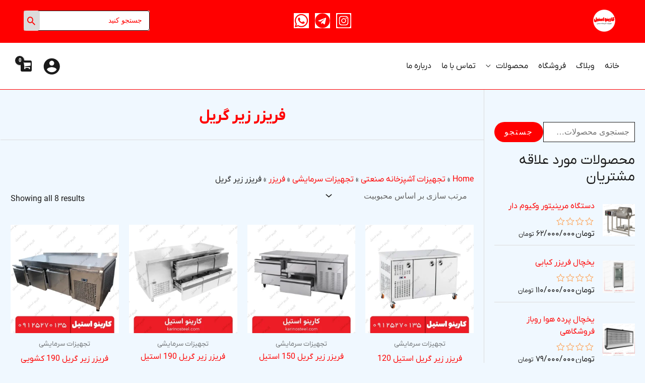

--- FILE ---
content_type: text/html; charset=UTF-8
request_url: https://karinosteel.com/product-category/%D8%AA%D8%AC%D9%87%DB%8C%D8%B2%D8%A7%D8%AA-%D8%B3%D8%B1%D9%85%D8%A7%DB%8C%D8%B4%DB%8C/%D9%81%D8%B1%DB%8C%D8%B2%D8%B1/%D9%81%D8%B1%DB%8C%D8%B2%D8%B1-%D8%B2%DB%8C%D8%B1-%DA%AF%D8%B1%DB%8C%D9%84/
body_size: 57072
content:
<!DOCTYPE html>
<html dir="rtl" lang="fa-IR">
<head>
<meta charset="UTF-8">
<meta name="viewport" content="width=device-width, initial-scale=1">
	<link rel="profile" href="https://gmpg.org/xfn/11"> 
	<meta name='robots' content='index, follow, max-image-preview:large, max-snippet:-1, max-video-preview:-1' />
	<style>img:is([sizes="auto" i], [sizes^="auto," i]) { contain-intrinsic-size: 3000px 1500px }</style>
	
	<!-- This site is optimized with the Yoast SEO Premium plugin v24.5 (Yoast SEO v25.0) - https://yoast.com/wordpress/plugins/seo/ -->
	<title>فریزر زیر گریل Archives - تجهیزات آشپزخانه صنعتی، رستوران، فست فود،کافی شاپ</title>
	<meta name="description" content="کارینو استیل تولیدتجهیزات آشپزخانه صنعتی، تولید تجهیزات سرمایشی، تجهیزات پخت و پز غذا،تجهیزات آماده سازی، تجهیزات فست فودها،تولید انواع یخچال صنعتی،کانتر سرد و گرم، تاپینگ،کباب پز تابشی، سرخ کن صنعتی، دیگ صنعتی" />
	<link rel="canonical" href="https://karinosteel.com/product-category/industrial-kitchen-equipment/refrigeration/فریزر/فریزر-زیر-گریل/" />
	<meta property="og:locale" content="fa_IR" />
	<meta property="og:type" content="article" />
	<meta property="og:title" content="فریزر زیر گریل Archives" />
	<meta property="og:description" content="کارینو استیل تولیدتجهیزات آشپزخانه صنعتی، تولید تجهیزات سرمایشی، تجهیزات پخت و پز غذا،تجهیزات آماده سازی، تجهیزات فست فودها،تولید انواع یخچال صنعتی،کانتر سرد و گرم، تاپینگ،کباب پز تابشی، سرخ کن صنعتی، دیگ صنعتی" />
	<meta property="og:url" content="https://karinosteel.com/product-category/industrial-kitchen-equipment/refrigeration/فریزر/فریزر-زیر-گریل/" />
	<meta property="og:site_name" content="تجهیزات آشپزخانه صنعتی، رستوران، فست فود،کافی شاپ" />
	<meta property="og:image" content="https://karinosteel.com/wp-content/uploads/2025/03/Baner-Site-1001.webp" />
	<meta property="og:image:width" content="1200" />
	<meta property="og:image:height" content="675" />
	<meta property="og:image:type" content="image/webp" />
	<meta name="twitter:card" content="summary_large_image" />
	<script type="application/ld+json" class="yoast-schema-graph">{"@context":"https://schema.org","@graph":[{"@type":"CollectionPage","@id":"https://karinosteel.com/product-category/industrial-kitchen-equipment/refrigeration/%d9%81%d8%b1%db%8c%d8%b2%d8%b1/%d9%81%d8%b1%db%8c%d8%b2%d8%b1-%d8%b2%db%8c%d8%b1-%da%af%d8%b1%db%8c%d9%84/","url":"https://karinosteel.com/product-category/industrial-kitchen-equipment/refrigeration/%d9%81%d8%b1%db%8c%d8%b2%d8%b1/%d9%81%d8%b1%db%8c%d8%b2%d8%b1-%d8%b2%db%8c%d8%b1-%da%af%d8%b1%db%8c%d9%84/","name":"فریزر زیر گریل Archives - تجهیزات آشپزخانه صنعتی، رستوران، فست فود،کافی شاپ","isPartOf":{"@id":"https://karinosteel.com/#website"},"primaryImageOfPage":{"@id":"https://karinosteel.com/product-category/industrial-kitchen-equipment/refrigeration/%d9%81%d8%b1%db%8c%d8%b2%d8%b1/%d9%81%d8%b1%db%8c%d8%b2%d8%b1-%d8%b2%db%8c%d8%b1-%da%af%d8%b1%db%8c%d9%84/#primaryimage"},"image":{"@id":"https://karinosteel.com/product-category/industrial-kitchen-equipment/refrigeration/%d9%81%d8%b1%db%8c%d8%b2%d8%b1/%d9%81%d8%b1%db%8c%d8%b2%d8%b1-%d8%b2%db%8c%d8%b1-%da%af%d8%b1%db%8c%d9%84/#primaryimage"},"thumbnailUrl":"https://karinosteel.com/wp-content/uploads/2025/02/زیر-گریل-استیل-120-1-1.webp","description":"کارینو استیل تولیدتجهیزات آشپزخانه صنعتی، تولید تجهیزات سرمایشی، تجهیزات پخت و پز غذا،تجهیزات آماده سازی، تجهیزات فست فودها،تولید انواع یخچال صنعتی،کانتر سرد و گرم، تاپینگ،کباب پز تابشی، سرخ کن صنعتی، دیگ صنعتی","breadcrumb":{"@id":"https://karinosteel.com/product-category/industrial-kitchen-equipment/refrigeration/%d9%81%d8%b1%db%8c%d8%b2%d8%b1/%d9%81%d8%b1%db%8c%d8%b2%d8%b1-%d8%b2%db%8c%d8%b1-%da%af%d8%b1%db%8c%d9%84/#breadcrumb"},"inLanguage":"fa-IR"},{"@type":"ImageObject","inLanguage":"fa-IR","@id":"https://karinosteel.com/product-category/industrial-kitchen-equipment/refrigeration/%d9%81%d8%b1%db%8c%d8%b2%d8%b1/%d9%81%d8%b1%db%8c%d8%b2%d8%b1-%d8%b2%db%8c%d8%b1-%da%af%d8%b1%db%8c%d9%84/#primaryimage","url":"https://karinosteel.com/wp-content/uploads/2025/02/زیر-گریل-استیل-120-1-1.webp","contentUrl":"https://karinosteel.com/wp-content/uploads/2025/02/زیر-گریل-استیل-120-1-1.webp","width":1200,"height":1200,"caption":"فریزر زیر گریل 120 استیل"},{"@type":"BreadcrumbList","@id":"https://karinosteel.com/product-category/industrial-kitchen-equipment/refrigeration/%d9%81%d8%b1%db%8c%d8%b2%d8%b1/%d9%81%d8%b1%db%8c%d8%b2%d8%b1-%d8%b2%db%8c%d8%b1-%da%af%d8%b1%db%8c%d9%84/#breadcrumb","itemListElement":[{"@type":"ListItem","position":1,"name":"Home","item":"https://karinosteel.com/"},{"@type":"ListItem","position":2,"name":"تجهیزات آشپزخانه صنعتی","item":"https://karinosteel.com/product-category/industrial-kitchen-equipment/"},{"@type":"ListItem","position":3,"name":"تجهیزات سرمایشی","item":"https://karinosteel.com/product-category/industrial-kitchen-equipment/refrigeration/"},{"@type":"ListItem","position":4,"name":"فریزر","item":"https://karinosteel.com/product-category/industrial-kitchen-equipment/refrigeration/%d9%81%d8%b1%db%8c%d8%b2%d8%b1/"},{"@type":"ListItem","position":5,"name":"فریزر زیر گریل"}]},{"@type":"WebSite","@id":"https://karinosteel.com/#website","url":"https://karinosteel.com/","name":"تجهیزات آشپزخانه صنعتی، رستوران، فست فود،کافی شاپ","description":"تولید انواع یخچال صنعتی، تاپینگ، کباب پز، سرخ کن، دیگ صنعتی، جوجه گردان و میز کاری","publisher":{"@id":"https://karinosteel.com/#organization"},"alternateName":"کارینو استیل","potentialAction":[{"@type":"SearchAction","target":{"@type":"EntryPoint","urlTemplate":"https://karinosteel.com/?s={search_term_string}"},"query-input":{"@type":"PropertyValueSpecification","valueRequired":true,"valueName":"search_term_string"}}],"inLanguage":"fa-IR"},{"@type":"Organization","@id":"https://karinosteel.com/#organization","name":"کارینو استیل","alternateName":"کارنو آوران پویش","url":"https://karinosteel.com/","logo":{"@type":"ImageObject","inLanguage":"fa-IR","@id":"https://karinosteel.com/#/schema/logo/image/","url":"https://karinosteel.com/wp-content/uploads/2025/02/cropped-karinosteel-300x300-1.png","contentUrl":"https://karinosteel.com/wp-content/uploads/2025/02/cropped-karinosteel-300x300-1.png","width":300,"height":300,"caption":"کارینو استیل"},"image":{"@id":"https://karinosteel.com/#/schema/logo/image/"},"description":"کارینو استیل در زمینه تولید و فروش تجهیزات آشپزخانه صنعتی فعالیت می کند، تولید تجهیزات سرمایشی ، پخت و پز ، آماده سازی غذا، جهت رستوران ها، فست فودها، تالار و مطبخ و غیره","email":"info@karinosteel.com","telephone":"09382775765","numberOfEmployees":{"@type":"QuantitativeValue","minValue":"1","maxValue":"10"}}]}</script>
	<!-- / Yoast SEO Premium plugin. -->


<link rel='dns-prefetch' href='//fonts.googleapis.com' />
<link href='https://fonts.gstatic.com' crossorigin rel='preconnect' />
<link rel="alternate" type="application/rss+xml" title="تجهیزات آشپزخانه صنعتی، رستوران، فست فود،کافی شاپ &raquo; خوراک" href="https://karinosteel.com/feed/" />
<link rel="alternate" type="application/rss+xml" title="تجهیزات آشپزخانه صنعتی، رستوران، فست فود،کافی شاپ &raquo; خوراک دیدگاه‌ها" href="https://karinosteel.com/comments/feed/" />
<link rel="alternate" type="application/rss+xml" title="خوراک تجهیزات آشپزخانه صنعتی، رستوران، فست فود،کافی شاپ &raquo; فریزر زیر گریل دسته" href="https://karinosteel.com/product-category/industrial-kitchen-equipment/refrigeration/%d9%81%d8%b1%db%8c%d8%b2%d8%b1/%d9%81%d8%b1%db%8c%d8%b2%d8%b1-%d8%b2%db%8c%d8%b1-%da%af%d8%b1%db%8c%d9%84/feed/" />
<style id='cf-frontend-style-inline-css'>
@font-face {
	font-family: 'yekan';
	font-style: normal;
	font-weight: 700;
	font-fallback: yekan;
	src: url('https://sanatfood.com/wp-content/uploads/2025/02/Yekan.ttf') format('truetype'),
		url('https://sanatfood.com/wp-content/uploads/2025/02/Yekan.woff') format('woff'),
		url('https://sanatfood.com/wp-content/uploads/2025/02/Yekan.eot?#iefix') format('embedded-opentype');
}
@font-face {
	font-family: 'yekan';
	font-style: normal;
	font-weight: 500;
	font-fallback: yekan;
	src: url('https://sanatfood.com/wp-content/uploads/2025/02/Yekan.woff') format('woff'),
		url('https://sanatfood.com/wp-content/uploads/2025/02/Yekan.ttf') format('truetype'),
		url('https://sanatfood.com/wp-content/uploads/2025/02/Yekan.eot?#iefix') format('embedded-opentype');
}
@font-face {
	font-family: 'yekan';
	font-style: normal;
	font-weight: 300;
	font-fallback: yekan;
	src: url('https://sanatfood.com/wp-content/uploads/2025/02/Yekan.woff') format('woff'),
		url('https://sanatfood.com/wp-content/uploads/2025/02/Yekan.ttf') format('truetype'),
		url('https://sanatfood.com/wp-content/uploads/2025/02/Yekan.eot?#iefix') format('embedded-opentype');
}
@font-face {
	font-family: 'yekan';
	font-style: normal;
	font-weight: 200;
	font-fallback: yekan;
	src: url('https://sanatfood.com/wp-content/uploads/2025/02/Yekan.woff') format('woff'),
		url('https://sanatfood.com/wp-content/uploads/2025/02/Yekan.ttf') format('truetype'),
		url('https://sanatfood.com/wp-content/uploads/2025/02/Yekan.eot?#iefix') format('embedded-opentype');
}
@font-face {
	font-family: 'yekan';
	font-style: normal;
	font-weight: 400;
	font-fallback: yekan;
	src: url('https://sanatfood.com/wp-content/uploads/2025/02/Yekan.woff') format('woff'),
		url('https://sanatfood.com/wp-content/uploads/2025/02/Yekan.ttf') format('truetype'),
		url('https://sanatfood.com/wp-content/uploads/2025/02/Yekan.eot?#iefix') format('embedded-opentype');
}
@font-face {
	font-family: 'yekan';
	font-style: normal;
	font-weight: 900;
	font-fallback: yekan;
	src: url('https://sanatfood.com/wp-content/uploads/2025/02/Yekan.woff') format('woff'),
		url('https://sanatfood.com/wp-content/uploads/2025/02/Yekan.ttf') format('truetype'),
		url('https://sanatfood.com/wp-content/uploads/2025/02/Yekan.eot?#iefix') format('embedded-opentype');
}
</style>
<link rel='stylesheet' id='astra-theme-css-rtl-css' href='https://karinosteel.com/wp-content/themes/astra/assets/css/minified/frontend.min-rtl.css?ver=4.10.1' media='all' />
<style id='astra-theme-css-inline-css'>
:root{--ast-post-nav-space:0;--ast-container-default-xlg-padding:3em;--ast-container-default-lg-padding:3em;--ast-container-default-slg-padding:2em;--ast-container-default-md-padding:3em;--ast-container-default-sm-padding:3em;--ast-container-default-xs-padding:2.4em;--ast-container-default-xxs-padding:1.8em;--ast-code-block-background:#EEEEEE;--ast-comment-inputs-background:#FAFAFA;--ast-normal-container-width:1200px;--ast-narrow-container-width:750px;--ast-blog-title-font-weight:normal;--ast-blog-meta-weight:inherit;--ast-global-color-primary:var(--ast-global-color-5);--ast-global-color-secondary:var(--ast-global-color-4);--ast-global-color-alternate-background:var(--ast-global-color-7);--ast-global-color-subtle-background:var(--ast-global-color-6);--ast-bg-style-guide:#F8FAFC;--ast-shadow-style-guide:0px 0px 4px 0 #00000057;--ast-global-dark-bg-style:#fff;--ast-global-dark-lfs:#fbfbfb;--ast-widget-bg-color:#fafafa;--ast-wc-container-head-bg-color:#fbfbfb;--ast-title-layout-bg:#eeeeee;--ast-search-border-color:#e7e7e7;--ast-lifter-hover-bg:#e6e6e6;--ast-gallery-block-color:#000;--srfm-color-input-label:var(--ast-global-color-2);}html{font-size:100%;}a{color:var(--ast-global-color-2);}a:hover,a:focus{color:var(--ast-global-color-8);}body,button,input,select,textarea,.ast-button,.ast-custom-button{font-family:yekan,yekan;font-weight:500;font-size:16px;font-size:1rem;}blockquote{color:var(--ast-global-color-3);}p,.entry-content p{margin-bottom:2em;}h1,.entry-content h1,h2,.entry-content h2,h3,.entry-content h3,h4,.entry-content h4,h5,.entry-content h5,h6,.entry-content h6,.site-title,.site-title a{font-family:yekan,yekan;font-weight:700;line-height:1.1em;text-transform:capitalize;}.ast-site-identity .site-title a:hover{color:#dc143c;}.ast-site-identity .site-description{color:#b22222;}.site-title{font-size:35px;font-size:2.1875rem;display:none;}header .custom-logo-link img{max-width:50px;width:50px;}.astra-logo-svg{width:50px;}.site-header .site-description{font-size:15px;font-size:0.9375rem;display:none;}.entry-title{font-size:20px;font-size:1.25rem;}.ast-blog-single-element.ast-taxonomy-container a{font-size:16px;font-size:1rem;}.ast-blog-meta-container{font-size:15px;font-size:0.9375rem;}.archive .ast-article-post .ast-article-inner,.blog .ast-article-post .ast-article-inner,.archive .ast-article-post .ast-article-inner:hover,.blog .ast-article-post .ast-article-inner:hover{overflow:hidden;}h1,.entry-content h1{font-size:31px;font-size:1.9375rem;font-weight:700;font-family:yekan,yekan;line-height:1.4em;text-transform:capitalize;}h2,.entry-content h2{font-size:28px;font-size:1.75rem;font-weight:400;font-family:yekan,yekan;line-height:1.3em;text-transform:capitalize;}h3,.entry-content h3{font-size:24px;font-size:1.5rem;font-weight:400;font-family:yekan,yekan;line-height:1.3em;text-transform:capitalize;}h4,.entry-content h4{font-size:16px;font-size:1rem;line-height:1.2em;font-weight:700;font-family:yekan,yekan;text-transform:capitalize;}h5,.entry-content h5{font-size:14px;font-size:0.875rem;line-height:1.2em;font-weight:500;font-family:yekan,yekan;text-transform:capitalize;}h6,.entry-content h6{font-size:13px;font-size:0.8125rem;line-height:1.25em;font-weight:500;font-family:yekan,yekan;text-transform:capitalize;}::selection{background-color:var(--ast-global-color-0);color:#ffffff;}body,h1,.entry-title a,.entry-content h1,h2,.entry-content h2,h3,.entry-content h3,h4,.entry-content h4,h5,.entry-content h5,h6,.entry-content h6{color:var(--ast-global-color-3);}.tagcloud a:hover,.tagcloud a:focus,.tagcloud a.current-item{color:#ffffff;border-color:var(--ast-global-color-2);background-color:var(--ast-global-color-2);}input:focus,input[type="text"]:focus,input[type="email"]:focus,input[type="url"]:focus,input[type="password"]:focus,input[type="reset"]:focus,input[type="search"]:focus,textarea:focus{border-color:var(--ast-global-color-2);}input[type="radio"]:checked,input[type=reset],input[type="checkbox"]:checked,input[type="checkbox"]:hover:checked,input[type="checkbox"]:focus:checked,input[type=range]::-webkit-slider-thumb{border-color:var(--ast-global-color-2);background-color:var(--ast-global-color-2);box-shadow:none;}.site-footer a:hover + .post-count,.site-footer a:focus + .post-count{background:var(--ast-global-color-2);border-color:var(--ast-global-color-2);}.single .nav-links .nav-previous,.single .nav-links .nav-next{color:var(--ast-global-color-2);}.entry-meta,.entry-meta *{line-height:1.45;color:var(--ast-global-color-2);}.entry-meta a:not(.ast-button):hover,.entry-meta a:not(.ast-button):hover *,.entry-meta a:not(.ast-button):focus,.entry-meta a:not(.ast-button):focus *,.page-links > .page-link,.page-links .page-link:hover,.post-navigation a:hover{color:var(--ast-global-color-8);}#cat option,.secondary .calendar_wrap thead a,.secondary .calendar_wrap thead a:visited{color:var(--ast-global-color-2);}.secondary .calendar_wrap #today,.ast-progress-val span{background:var(--ast-global-color-2);}.secondary a:hover + .post-count,.secondary a:focus + .post-count{background:var(--ast-global-color-2);border-color:var(--ast-global-color-2);}.calendar_wrap #today > a{color:#ffffff;}.page-links .page-link,.single .post-navigation a{color:var(--ast-global-color-2);}.ast-search-menu-icon .search-form button.search-submit{padding:0 4px;}.ast-search-menu-icon form.search-form{padding-right:0;}.ast-search-menu-icon.slide-search input.search-field{width:0;}.ast-header-search .ast-search-menu-icon.ast-dropdown-active .search-form,.ast-header-search .ast-search-menu-icon.ast-dropdown-active .search-field:focus{transition:all 0.2s;}.search-form input.search-field:focus{outline:none;}.widget-title,.widget .wp-block-heading{font-size:22px;font-size:1.375rem;color:var(--ast-global-color-3);}.single .ast-author-details .author-title{color:var(--ast-global-color-8);}#secondary,#secondary button,#secondary input,#secondary select,#secondary textarea{font-size:16px;font-size:1rem;}.ast-search-menu-icon.slide-search a:focus-visible:focus-visible,.astra-search-icon:focus-visible,#close:focus-visible,a:focus-visible,.ast-menu-toggle:focus-visible,.site .skip-link:focus-visible,.wp-block-loginout input:focus-visible,.wp-block-search.wp-block-search__button-inside .wp-block-search__inside-wrapper,.ast-header-navigation-arrow:focus-visible,.woocommerce .wc-proceed-to-checkout > .checkout-button:focus-visible,.woocommerce .woocommerce-MyAccount-navigation ul li a:focus-visible,.ast-orders-table__row .ast-orders-table__cell:focus-visible,.woocommerce .woocommerce-order-details .order-again > .button:focus-visible,.woocommerce .woocommerce-message a.button.wc-forward:focus-visible,.woocommerce #minus_qty:focus-visible,.woocommerce #plus_qty:focus-visible,a#ast-apply-coupon:focus-visible,.woocommerce .woocommerce-info a:focus-visible,.woocommerce .astra-shop-summary-wrap a:focus-visible,.woocommerce a.wc-forward:focus-visible,#ast-apply-coupon:focus-visible,.woocommerce-js .woocommerce-mini-cart-item a.remove:focus-visible,#close:focus-visible,.button.search-submit:focus-visible,#search_submit:focus,.normal-search:focus-visible,.ast-header-account-wrap:focus-visible,.woocommerce .ast-on-card-button.ast-quick-view-trigger:focus{outline-style:dotted;outline-color:inherit;outline-width:thin;}input:focus,input[type="text"]:focus,input[type="email"]:focus,input[type="url"]:focus,input[type="password"]:focus,input[type="reset"]:focus,input[type="search"]:focus,input[type="number"]:focus,textarea:focus,.wp-block-search__input:focus,[data-section="section-header-mobile-trigger"] .ast-button-wrap .ast-mobile-menu-trigger-minimal:focus,.ast-mobile-popup-drawer.active .menu-toggle-close:focus,.woocommerce-ordering select.orderby:focus,#ast-scroll-top:focus,#coupon_code:focus,.woocommerce-page #comment:focus,.woocommerce #reviews #respond input#submit:focus,.woocommerce a.add_to_cart_button:focus,.woocommerce .button.single_add_to_cart_button:focus,.woocommerce .woocommerce-cart-form button:focus,.woocommerce .woocommerce-cart-form__cart-item .quantity .qty:focus,.woocommerce .woocommerce-billing-fields .woocommerce-billing-fields__field-wrapper .woocommerce-input-wrapper > .input-text:focus,.woocommerce #order_comments:focus,.woocommerce #place_order:focus,.woocommerce .woocommerce-address-fields .woocommerce-address-fields__field-wrapper .woocommerce-input-wrapper > .input-text:focus,.woocommerce .woocommerce-MyAccount-content form button:focus,.woocommerce .woocommerce-MyAccount-content .woocommerce-EditAccountForm .woocommerce-form-row .woocommerce-Input.input-text:focus,.woocommerce .ast-woocommerce-container .woocommerce-pagination ul.page-numbers li a:focus,body #content .woocommerce form .form-row .select2-container--default .select2-selection--single:focus,#ast-coupon-code:focus,.woocommerce.woocommerce-js .quantity input[type=number]:focus,.woocommerce-js .woocommerce-mini-cart-item .quantity input[type=number]:focus,.woocommerce p#ast-coupon-trigger:focus{border-style:dotted;border-color:inherit;border-width:thin;}input{outline:none;}.woocommerce-js input[type=text]:focus,.woocommerce-js input[type=email]:focus,.woocommerce-js textarea:focus,input[type=number]:focus,.comments-area textarea#comment:focus,.comments-area textarea#comment:active,.comments-area .ast-comment-formwrap input[type="text"]:focus,.comments-area .ast-comment-formwrap input[type="text"]:active{outline-style:dotted;outline-color:inherit;outline-width:thin;}.ast-logo-title-inline .site-logo-img{padding-right:1em;}.site-logo-img img{ transition:all 0.2s linear;}body .ast-oembed-container *{position:absolute;top:0;width:100%;height:100%;right:0;}body .wp-block-embed-pocket-casts .ast-oembed-container *{position:unset;}.ast-single-post-featured-section + article {margin-top: 2em;}.site-content .ast-single-post-featured-section img {width: 100%;overflow: hidden;object-fit: cover;}.site > .ast-single-related-posts-container {margin-top: 0;}@media (min-width: 922px) {.ast-desktop .ast-container--narrow {max-width: var(--ast-narrow-container-width);margin: 0 auto;}}.ast-page-builder-template .hentry {margin: 0;}.ast-page-builder-template .site-content > .ast-container {max-width: 100%;padding: 0;}.ast-page-builder-template .site .site-content #primary {padding: 0;margin: 0;}.ast-page-builder-template .no-results {text-align: center;margin: 4em auto;}.ast-page-builder-template .ast-pagination {padding: 2em;}.ast-page-builder-template .entry-header.ast-no-title.ast-no-thumbnail {margin-top: 0;}.ast-page-builder-template .entry-header.ast-header-without-markup {margin-top: 0;margin-bottom: 0;}.ast-page-builder-template .entry-header.ast-no-title.ast-no-meta {margin-bottom: 0;}.ast-page-builder-template.single .post-navigation {padding-bottom: 2em;}.ast-page-builder-template.single-post .site-content > .ast-container {max-width: 100%;}.ast-page-builder-template .entry-header {margin-top: 2em;margin-left: auto;margin-right: auto;}.ast-single-post.ast-page-builder-template .site-main > article,.woocommerce.ast-page-builder-template .site-main {padding-top: 2em;padding-left: 20px;padding-right: 20px;}.ast-page-builder-template .ast-archive-description {margin: 2em auto 0;padding-left: 20px;padding-right: 20px;}.ast-page-builder-template .ast-row {margin-left: 0;margin-right: 0;}.single.ast-page-builder-template .entry-header + .entry-content,.single.ast-page-builder-template .ast-single-entry-banner + .site-content article .entry-content {margin-bottom: 2em;}@media(min-width: 921px) {.ast-page-builder-template.archive.ast-right-sidebar .ast-row article,.ast-page-builder-template.archive.ast-left-sidebar .ast-row article {padding-left: 0;padding-right: 0;}}.ast-page-builder-template.ast-no-sidebar .entry-content .alignwide {margin-left: 0;margin-right: 0;}#secondary {margin: 4em 0 2.5em;word-break: break-word;line-height: 2;}#secondary li {margin-bottom: 0.75em;}#secondary li:last-child {margin-bottom: 0;}@media (max-width: 768px) {.js_active .ast-plain-container.ast-single-post #secondary {margin-top: 1.5em;}}.ast-separate-container.ast-two-container #secondary .widget {background-color: #fff;padding: 2em;margin-bottom: 2em;}@media (min-width: 993px) {.ast-left-sidebar #secondary {padding-left: 60px;}.ast-right-sidebar #secondary {padding-right: 60px;}}@media (max-width: 993px) {.ast-right-sidebar #secondary {padding-right: 30px;}.ast-left-sidebar #secondary {padding-left: 30px;}}@media (min-width: 993px) {.ast-page-builder-template.ast-left-sidebar #secondary {padding-right: 60px;}.ast-page-builder-template.ast-right-sidebar #secondary {padding-left: 60px;}}@media (max-width: 993px) {.ast-page-builder-template.ast-right-sidebar #secondary {padding-left: 30px;}.ast-page-builder-template.ast-left-sidebar #secondary {padding-right: 30px;}}@media (max-width:921.9px){#ast-desktop-header{display:none;}}@media (min-width:922px){#ast-mobile-header{display:none;}}.ast-site-header-cart .cart-container,.ast-edd-site-header-cart .ast-edd-cart-container {transition: all 0.2s linear;}.ast-site-header-cart .ast-woo-header-cart-info-wrap,.ast-edd-site-header-cart .ast-edd-header-cart-info-wrap {padding: 0 6px 0 2px;font-weight: 600;line-height: 2.7;display: inline-block;}.ast-site-header-cart i.astra-icon {font-size: 20px;font-size: 1.3em;font-style: normal;font-weight: normal;position: relative;padding: 0 2px;}.ast-site-header-cart i.astra-icon.no-cart-total:after,.ast-header-break-point.ast-header-custom-item-outside .ast-edd-header-cart-info-wrap,.ast-header-break-point.ast-header-custom-item-outside .ast-woo-header-cart-info-wrap {display: none;}.ast-site-header-cart.ast-menu-cart-fill i.astra-icon,.ast-edd-site-header-cart.ast-edd-menu-cart-fill span.astra-icon {font-size: 1.1em;}.astra-cart-drawer {position: fixed;display: block;visibility: hidden;overflow: auto;-webkit-overflow-scrolling: touch;z-index: 10000;background-color: var(--ast-global-color-primary,var(--ast-global-color-5));transform: translate3d(0,0,0);opacity: 0;will-change: transform;transition: 0.25s ease;}.woocommerce-mini-cart {position: relative;}.woocommerce-mini-cart::before {content: "";transition: .3s;}.woocommerce-mini-cart.ajax-mini-cart-qty-loading::before {position: absolute;top: 0;left: 0;right: 0;width: 100%;height: 100%;z-index: 5;background-color: var(--ast-global-color-primary,var(--ast-global-color-5));opacity: .5;}.astra-cart-drawer {width: 460px;height: 100%;right: 100%;top: 0px;opacity: 1;transform: translate3d(0%,0,0);}.astra-cart-drawer .astra-cart-drawer-header {position: absolute;width: 100%;text-align: right;text-transform: inherit;font-weight: 500;border-bottom: 1px solid var(--ast-border-color);padding: 1.34em;line-height: 1;z-index: 1;max-height: 3.5em;}.astra-cart-drawer .astra-cart-drawer-header .astra-cart-drawer-title {color: var(--ast-global-color-2);}.astra-cart-drawer .astra-cart-drawer-close .ast-close-svg {width: 22px;height: 22px;}.astra-cart-drawer .astra-cart-drawer-content,.astra-cart-drawer .astra-cart-drawer-content .widget_shopping_cart,.astra-cart-drawer .astra-cart-drawer-content .widget_shopping_cart_content {height: 100%;}.astra-cart-drawer .astra-cart-drawer-content {padding-top: 3.5em;}.astra-cart-drawer .ast-mini-cart-price-wrap .multiply-symbol{padding: 0 0.5em;}.astra-cart-drawer .astra-cart-drawer-content .woocommerce-mini-cart-item .ast-mini-cart-price-wrap {float: left;margin-top: 0.5em;max-width: 50%;}.astra-cart-drawer .astra-cart-drawer-content .woocommerce-mini-cart-item .variation {margin-top: 0.5em;margin-bottom: 0.5em;}.astra-cart-drawer .astra-cart-drawer-content .woocommerce-mini-cart-item .variation dt {font-weight: 500;}.astra-cart-drawer .astra-cart-drawer-content .widget_shopping_cart_content {display: flex;flex-direction: column;overflow: hidden;}.astra-cart-drawer .astra-cart-drawer-content .widget_shopping_cart_content ul li {min-height: 60px;}.woocommerce-js .astra-cart-drawer .astra-cart-drawer-content .woocommerce-mini-cart__total {display: flex;justify-content: space-between;padding: 0.7em 1.34em;margin-bottom: 0;}.woocommerce-js .astra-cart-drawer .astra-cart-drawer-content .woocommerce-mini-cart__total strong,.woocommerce-js .astra-cart-drawer .astra-cart-drawer-content .woocommerce-mini-cart__total .amount {width: 50%;}.astra-cart-drawer .astra-cart-drawer-content .woocommerce-mini-cart {padding: 1.3em;flex: 1;overflow: auto;}.astra-cart-drawer .astra-cart-drawer-content .woocommerce-mini-cart a.remove {width: 20px;height: 20px;line-height: 16px;}.astra-cart-drawer .astra-cart-drawer-content .woocommerce-mini-cart__total {padding: 1em 1.5em;margin: 0;text-align: center;}.astra-cart-drawer .astra-cart-drawer-content .woocommerce-mini-cart__buttons {padding: 1.34em;text-align: center;margin-bottom: 0;}.astra-cart-drawer .astra-cart-drawer-content .woocommerce-mini-cart__buttons .button.checkout {margin-left: 0;}.astra-cart-drawer .astra-cart-drawer-content .woocommerce-mini-cart__buttons a{width: 100%;}.woocommerce-js .astra-cart-drawer .astra-cart-drawer-content .woocommerce-mini-cart__buttons a:nth-last-child(1) {margin-bottom: 0;}.astra-cart-drawer .astra-cart-drawer-content .edd-cart-item {padding: .5em 2.6em .5em 1.5em;}.astra-cart-drawer .astra-cart-drawer-content .edd-cart-item .edd-remove-from-cart::after {width: 20px;height: 20px;line-height: 16px;}.astra-cart-drawer .astra-cart-drawer-content .edd-cart-number-of-items {padding: 1em 1.5em 1em 1.5em;margin-bottom: 0;text-align: center;}.astra-cart-drawer .astra-cart-drawer-content .edd_total {padding: .5em 1.5em;margin: 0;text-align: center;}.astra-cart-drawer .astra-cart-drawer-content .cart_item.edd_checkout {padding: 1em 1.5em 0;text-align: center;margin-top: 0;}.astra-cart-drawer .widget_shopping_cart_content > .woocommerce-mini-cart__empty-message {display: none;}.astra-cart-drawer .woocommerce-mini-cart__empty-message,.astra-cart-drawer .cart_item.empty {text-align: center;margin-top: 10px;}body.admin-bar .astra-cart-drawer {padding-top: 32px;}@media (max-width: 782px) {body.admin-bar .astra-cart-drawer {padding-top: 46px;}}.ast-mobile-cart-active body.ast-hfb-header {overflow: hidden;}.ast-mobile-cart-active .astra-mobile-cart-overlay {opacity: 1;cursor: pointer;visibility: visible;z-index: 999;}.ast-mini-cart-empty-wrap {display: flex;flex-wrap: wrap;height: 100%;align-items: flex-end;}.ast-mini-cart-empty-wrap > * {width: 100%;}.astra-cart-drawer-content .ast-mini-cart-empty {height: 100%;display: flex;flex-direction: column;justify-content: space-between;text-align: center;}.astra-cart-drawer-content .ast-mini-cart-empty .ast-mini-cart-message {display: flex;align-items: center;justify-content: center;height: 100%;padding: 1.34em;}@media (min-width: 546px) {.astra-cart-drawer .astra-cart-drawer-content.ast-large-view .woocommerce-mini-cart__buttons {display: flex;}.woocommerce-js .astra-cart-drawer .astra-cart-drawer-content.ast-large-view .woocommerce-mini-cart__buttons a,.woocommerce-js .astra-cart-drawer .astra-cart-drawer-content.ast-large-view .woocommerce-mini-cart__buttons a.checkout {margin-top: 0;margin-bottom: 0;}}.ast-site-header-cart .cart-container:focus-visible {display: inline-block;}.ast-site-header-cart i.astra-icon:after {content: attr(data-cart-total);position: absolute;font-family: yekan,yekan;font-style: normal;top: -10px;left: -12px;font-weight: bold;box-shadow: 1px 1px 3px 0px rgba(0,0,0,0.3);font-size: 11px;padding-right: 0px;padding-left: 2px;line-height: 17px;letter-spacing: -.5px;height: 18px;min-width: 18px;border-radius: 99px;text-align: center;z-index: 3;}li.woocommerce-custom-menu-item .ast-site-header-cart i.astra-icon:after,li.edd-custom-menu-item .ast-edd-site-header-cart span.astra-icon:after {padding-right: 2px;}.astra-cart-drawer .astra-cart-drawer-close {position: absolute;top: 0.5em;left: 0;border: none;margin: 0;padding: .6em 1em .4em;color: var(--ast-global-color-2);background-color: transparent;}.astra-mobile-cart-overlay {background-color: rgba(0,0,0,0.4);position: fixed;top: 0;left: 0;bottom: 0;right: 0;visibility: hidden;opacity: 0;transition: opacity 0.2s ease-in-out;}.astra-cart-drawer .astra-cart-drawer-content .edd-cart-item .edd-remove-from-cart {left: 1.2em;}.ast-header-break-point.ast-woocommerce-cart-menu.ast-hfb-header .ast-cart-menu-wrap,.ast-header-break-point.ast-hfb-header .ast-cart-menu-wrap,.ast-header-break-point .ast-edd-site-header-cart-wrap .ast-edd-cart-menu-wrap {width: auto;height: 2em;font-size: 1.4em;line-height: 2;vertical-align: middle;text-align: left;}.woocommerce-js .astra-cart-drawer .astra-cart-drawer-content .woocommerce-mini-cart__buttons .button:not(.checkout):not(.ast-continue-shopping) {margin-left: 10px;background-color: transparent;border: 2px solid var( --ast-global-color-0 );color: var( --ast-global-color-0 );}.woocommerce-js .astra-cart-drawer .astra-cart-drawer-content .woocommerce-mini-cart__buttons .button:not(.checkout):not(.ast-continue-shopping):hover {border-color: var( --ast-global-color-1 );color: var( --ast-global-color-1 );}.woocommerce-js .astra-cart-drawer .astra-cart-drawer-content .woocommerce-mini-cart__buttons a.checkout {margin-right: 0;margin-top: 10px;}.woocommerce-js .astra-cart-drawer .astra-cart-drawer-content .woocommerce-mini-cart__total strong{padding-left: .5em;text-align: right;font-weight: 500;}.woocommerce-js .astra-cart-drawer .astra-cart-drawer-content .woocommerce-mini-cart__total .amount{text-align: left;}.astra-cart-drawer.active {transform: translate3d(100%,0,0);visibility: visible;}.ast-site-header-cart.ast-menu-cart-outline .ast-cart-menu-wrap,.ast-site-header-cart.ast-menu-cart-fill .ast-cart-menu-wrap,.ast-edd-site-header-cart.ast-edd-menu-cart-outline .ast-edd-cart-menu-wrap,.ast-edd-site-header-cart.ast-edd-menu-cart-fill .ast-edd-cart-menu-wrap {line-height: 1.8;}.ast-site-header-cart .cart-container *,.ast-edd-site-header-cart .ast-edd-cart-container * {transition: all 0s linear;}@media (max-width:921px){.astra-cart-drawer.active{width:80%;}}@media (max-width:544px){.astra-cart-drawer.active{width:100%;}}.wp-block-buttons.aligncenter{justify-content:center;}.ast-separate-container.ast-single-post.ast-right-sidebar #primary,.ast-separate-container.ast-single-post.ast-left-sidebar #primary,.ast-separate-container.ast-single-post #primary,.ast-plain-container.ast-single-post #primary,.ast-narrow-container.ast-single-post #primary{margin-top:5px;margin-bottom:5px;}.ast-left-sidebar.ast-single-post #primary,.ast-right-sidebar.ast-single-post #primary,.ast-separate-container.ast-single-post.ast-right-sidebar #primary,.ast-separate-container.ast-single-post.ast-left-sidebar #primary,.ast-separate-container.ast-single-post #primary,.ast-narrow-container.ast-single-post #primary{padding-left:5px;padding-right:5px;}.ast-separate-container #primary,.ast-narrow-container #primary{padding-top:0px;}.ast-separate-container #primary,.ast-narrow-container #primary{padding-bottom:0px;}.wp-block-buttons .wp-block-button.is-style-outline .wp-block-button__link.wp-element-button,.ast-outline-button,.wp-block-uagb-buttons-child .uagb-buttons-repeater.ast-outline-button{border-color:var(--ast-global-color-0);border-top-width:2px;border-right-width:2px;border-bottom-width:2px;border-left-width:2px;font-family:'Poppins',sans-serif;font-weight:500;font-size:12px;font-size:0.75rem;line-height:1em;border-top-left-radius:0px;border-top-right-radius:0px;border-bottom-right-radius:0px;border-bottom-left-radius:0px;}.wp-block-button.is-style-outline .wp-block-button__link:hover,.wp-block-buttons .wp-block-button.is-style-outline .wp-block-button__link:focus,.wp-block-buttons .wp-block-button.is-style-outline > .wp-block-button__link:not(.has-text-color):hover,.wp-block-buttons .wp-block-button.wp-block-button__link.is-style-outline:not(.has-text-color):hover,.ast-outline-button:hover,.ast-outline-button:focus,.wp-block-uagb-buttons-child .uagb-buttons-repeater.ast-outline-button:hover,.wp-block-uagb-buttons-child .uagb-buttons-repeater.ast-outline-button:focus{background-color:var(--ast-global-color-1);}.wp-block-button .wp-block-button__link.wp-element-button.is-style-outline:not(.has-background),.wp-block-button.is-style-outline>.wp-block-button__link.wp-element-button:not(.has-background),.ast-outline-button{background-color:var(--ast-global-color-0);}.entry-content[data-ast-blocks-layout] > figure{margin-bottom:1em;}.elementor-widget-container .elementor-loop-container .e-loop-item[data-elementor-type="loop-item"]{width:100%;} .ast-desktop .review-count{margin-left:-40px;margin-right:auto;}.review-rating{display:flex;align-items:center;order:2;}#page{display:flex;flex-direction:column;min-height:100vh;}.ast-404-layout-1 h1.page-title{color:var(--ast-global-color-2);}.single .post-navigation a{line-height:1em;height:inherit;}.error-404 .page-sub-title{font-size:1.5rem;font-weight:inherit;}.search .site-content .content-area .search-form{margin-bottom:0;}#page .site-content{flex-grow:1;}.widget{margin-bottom:1.25em;}#secondary li{line-height:1.5em;}#secondary .wp-block-group h2{margin-bottom:0.7em;}#secondary h2{font-size:1.7rem;}.ast-separate-container .ast-article-post,.ast-separate-container .ast-article-single,.ast-separate-container .comment-respond{padding:3em;}.ast-separate-container .ast-article-single .ast-article-single{padding:0;}.ast-article-single .wp-block-post-template-is-layout-grid{padding-right:0;}.ast-separate-container .comments-title,.ast-narrow-container .comments-title{padding:1.5em 2em;}.ast-page-builder-template .comment-form-textarea,.ast-comment-formwrap .ast-grid-common-col{padding:0;}.ast-comment-formwrap{padding:0;display:inline-flex;column-gap:20px;width:100%;margin-left:0;margin-right:0;}.comments-area textarea#comment:focus,.comments-area textarea#comment:active,.comments-area .ast-comment-formwrap input[type="text"]:focus,.comments-area .ast-comment-formwrap input[type="text"]:active {box-shadow:none;outline:none;}.archive.ast-page-builder-template .entry-header{margin-top:2em;}.ast-page-builder-template .ast-comment-formwrap{width:100%;}.entry-title{margin-bottom:0.5em;}.ast-archive-description p{font-size:inherit;font-weight:inherit;line-height:inherit;}.ast-separate-container .ast-comment-list li.depth-1,.hentry{margin-bottom:2em;}@media (min-width:921px){.ast-left-sidebar.ast-page-builder-template #secondary,.archive.ast-right-sidebar.ast-page-builder-template .site-main{padding-right:20px;padding-left:20px;}}@media (max-width:544px){.ast-comment-formwrap.ast-row{column-gap:10px;display:inline-block;}#ast-commentform .ast-grid-common-col{position:relative;width:100%;}}@media (min-width:1201px){.ast-separate-container .ast-article-post,.ast-separate-container .ast-article-single,.ast-separate-container .ast-author-box,.ast-separate-container .ast-404-layout-1,.ast-separate-container .no-results{padding:3em;}}@media (max-width:921px){.ast-separate-container #primary,.ast-separate-container #secondary{padding:1.5em 0;}#primary,#secondary{padding:1.5em 0;margin:0;}.ast-left-sidebar #content > .ast-container{display:flex;flex-direction:column-reverse;width:100%;}}@media (max-width:921px){#secondary.secondary{padding-top:0;}.ast-separate-container.ast-right-sidebar #secondary{padding-left:1em;padding-right:1em;}.ast-separate-container.ast-two-container #secondary{padding-left:0;padding-right:0;}.ast-page-builder-template .entry-header #secondary,.ast-page-builder-template #secondary{margin-top:1.5em;}}@media (max-width:921px){.ast-right-sidebar #primary{padding-left:0;}.ast-page-builder-template.ast-left-sidebar #secondary,ast-page-builder-template.ast-right-sidebar #secondary{padding-left:20px;padding-right:20px;}.ast-right-sidebar #secondary,.ast-left-sidebar #primary{padding-right:0;}.ast-left-sidebar #secondary{padding-left:0;}}@media (min-width:922px){.ast-separate-container.ast-right-sidebar #primary,.ast-separate-container.ast-left-sidebar #primary{border:0;}.search-no-results.ast-separate-container #primary{margin-bottom:4em;}}@media (min-width:922px){.ast-right-sidebar #primary{border-left:1px solid var(--ast-border-color);}.ast-right-sidebar #secondary{border-right:1px solid var(--ast-border-color);margin-right:-1px;}.ast-left-sidebar #primary{border-right:1px solid var(--ast-border-color);}.ast-left-sidebar #secondary{border-left:1px solid var(--ast-border-color);margin-left:-1px;}.ast-separate-container.ast-two-container.ast-right-sidebar #secondary{padding-right:30px;padding-left:0;}.ast-separate-container.ast-two-container.ast-left-sidebar #secondary{padding-left:30px;padding-right:0;}.ast-separate-container.ast-right-sidebar #secondary,.ast-separate-container.ast-left-sidebar #secondary{border:0;margin-left:auto;margin-right:auto;}.ast-separate-container.ast-two-container #secondary .widget:last-child{margin-bottom:0;}}.elementor-widget-button .elementor-button{border-style:solid;text-decoration:none;border-top-width:0px;border-right-width:0px;border-left-width:0px;border-bottom-width:0px;}body .elementor-button.elementor-size-sm,body .elementor-button.elementor-size-xs,body .elementor-button.elementor-size-md,body .elementor-button.elementor-size-lg,body .elementor-button.elementor-size-xl,body .elementor-button{border-top-left-radius:30px;border-top-right-radius:30px;border-bottom-right-radius:30px;border-bottom-left-radius:30px;padding-top:10px;padding-right:20px;padding-bottom:10px;padding-left:20px;}.elementor-widget-button .elementor-button{border-color:var(--ast-global-color-0);background-color:var(--ast-global-color-0);}.elementor-widget-button .elementor-button:hover,.elementor-widget-button .elementor-button:focus{color:var(--ast-global-color-5);background-color:var(--ast-global-color-1);border-color:var(--ast-global-color-1);}.wp-block-button .wp-block-button__link ,.elementor-widget-button .elementor-button,.elementor-widget-button .elementor-button:visited{color:var(--ast-global-color-5);}.elementor-widget-button .elementor-button{font-family:Verdana,Helvetica,Arial,sans-serif;font-size:12px;font-size:0.75rem;line-height:1em;text-transform:uppercase;letter-spacing:2px;}body .elementor-button.elementor-size-sm,body .elementor-button.elementor-size-xs,body .elementor-button.elementor-size-md,body .elementor-button.elementor-size-lg,body .elementor-button.elementor-size-xl,body .elementor-button{font-size:12px;font-size:0.75rem;}.wp-block-button .wp-block-button__link:hover,.wp-block-button .wp-block-button__link:focus{color:var(--ast-global-color-5);background-color:var(--ast-global-color-1);border-color:var(--ast-global-color-1);}.elementor-widget-heading h1.elementor-heading-title{line-height:1.4em;}.elementor-widget-heading h2.elementor-heading-title{line-height:1.3em;}.elementor-widget-heading h3.elementor-heading-title{line-height:1.3em;}.elementor-widget-heading h4.elementor-heading-title{line-height:1.2em;}.elementor-widget-heading h5.elementor-heading-title{line-height:1.2em;}.elementor-widget-heading h6.elementor-heading-title{line-height:1.25em;}.wp-block-button .wp-block-button__link,.wp-block-search .wp-block-search__button,body .wp-block-file .wp-block-file__button{border-style:solid;border-top-width:0px;border-right-width:0px;border-left-width:0px;border-bottom-width:0px;border-color:var(--ast-global-color-0);background-color:var(--ast-global-color-0);color:var(--ast-global-color-5);font-family:Verdana,Helvetica,Arial,sans-serif;font-weight:inherit;line-height:1em;text-transform:uppercase;letter-spacing:2px;font-size:12px;font-size:0.75rem;border-top-left-radius:30px;border-top-right-radius:30px;border-bottom-right-radius:30px;border-bottom-left-radius:30px;padding-top:10px;padding-right:20px;padding-bottom:10px;padding-left:20px;}.menu-toggle,button,.ast-button,.ast-custom-button,.button,input#submit,input[type="button"],input[type="submit"],input[type="reset"],form[CLASS*="wp-block-search__"].wp-block-search .wp-block-search__inside-wrapper .wp-block-search__button,body .wp-block-file .wp-block-file__button,.search .search-submit{border-style:solid;border-top-width:0px;border-right-width:0px;border-left-width:0px;border-bottom-width:0px;color:var(--ast-global-color-5);border-color:var(--ast-global-color-0);background-color:var(--ast-global-color-0);padding-top:10px;padding-right:20px;padding-bottom:10px;padding-left:20px;font-family:Verdana,Helvetica,Arial,sans-serif;font-weight:inherit;font-size:12px;font-size:0.75rem;line-height:1em;text-transform:uppercase;letter-spacing:2px;border-top-left-radius:30px;border-top-right-radius:30px;border-bottom-right-radius:30px;border-bottom-left-radius:30px;}button:focus,.menu-toggle:hover,button:hover,.ast-button:hover,.ast-custom-button:hover .button:hover,.ast-custom-button:hover ,input[type=reset]:hover,input[type=reset]:focus,input#submit:hover,input#submit:focus,input[type="button"]:hover,input[type="button"]:focus,input[type="submit"]:hover,input[type="submit"]:focus,form[CLASS*="wp-block-search__"].wp-block-search .wp-block-search__inside-wrapper .wp-block-search__button:hover,form[CLASS*="wp-block-search__"].wp-block-search .wp-block-search__inside-wrapper .wp-block-search__button:focus,body .wp-block-file .wp-block-file__button:hover,body .wp-block-file .wp-block-file__button:focus{color:var(--ast-global-color-5);background-color:var(--ast-global-color-1);border-color:var(--ast-global-color-1);}form[CLASS*="wp-block-search__"].wp-block-search .wp-block-search__inside-wrapper .wp-block-search__button.has-icon{padding-top:calc(10px - 3px);padding-right:calc(20px - 3px);padding-bottom:calc(10px - 3px);padding-left:calc(20px - 3px);}@media (max-width:921px){.ast-mobile-header-stack .main-header-bar .ast-search-menu-icon{display:inline-block;}.ast-header-break-point.ast-header-custom-item-outside .ast-mobile-header-stack .main-header-bar .ast-search-icon{margin:0;}.ast-comment-avatar-wrap img{max-width:2.5em;}.ast-comment-meta{padding:0 1.8888em 1.3333em;}.ast-separate-container .ast-comment-list li.depth-1{padding:1.5em 2.14em;}.ast-separate-container .comment-respond{padding:2em 2.14em;}}@media (min-width:544px){.ast-container{max-width:100%;}}@media (max-width:544px){.ast-separate-container .ast-article-post,.ast-separate-container .ast-article-single,.ast-separate-container .comments-title,.ast-separate-container .ast-archive-description{padding:1.5em 1em;}.ast-separate-container #content .ast-container{padding-left:0.54em;padding-right:0.54em;}.ast-separate-container .ast-comment-list .bypostauthor{padding:.5em;}.ast-search-menu-icon.ast-dropdown-active .search-field{width:170px;}.ast-separate-container #secondary{padding-top:0;}.ast-separate-container.ast-two-container #secondary .widget{margin-bottom:1.5em;padding-left:1em;padding-right:1em;}}@media (max-width:921px){.ast-header-break-point .ast-search-menu-icon.slide-search .search-form{left:0;}.ast-header-break-point .ast-mobile-header-stack .ast-search-menu-icon.slide-search .search-form{left:-1em;}}.ast-separate-container{background-color:var(--ast-global-color-5);background-image:none;}@media (max-width:921px){.widget-title{font-size:22px;font-size:1.375rem;}body,button,input,select,textarea,.ast-button,.ast-custom-button{font-size:16px;font-size:1rem;}#secondary,#secondary button,#secondary input,#secondary select,#secondary textarea{font-size:16px;font-size:1rem;}.site-title{display:none;}.site-header .site-description{display:none;}h1,.entry-content h1{font-size:40px;}h2,.entry-content h2{font-size:32px;}h3,.entry-content h3{font-size:26px;}h4,.entry-content h4{font-size:20px;font-size:1.25rem;}h5,.entry-content h5{font-size:17px;font-size:1.0625rem;}h6,.entry-content h6{font-size:15px;font-size:0.9375rem;}}@media (max-width:544px){.widget-title{font-size:31px;font-size:1.4090909090909rem;}body,button,input,select,textarea,.ast-button,.ast-custom-button{font-size:22px;font-size:1.375rem;}#secondary,#secondary button,#secondary input,#secondary select,#secondary textarea{font-size:22px;font-size:1.375rem;}.site-title{display:none;}.site-header .site-description{display:none;}h1,.entry-content h1{font-size:32px;}h2,.entry-content h2{font-size:28px;}h3,.entry-content h3{font-size:22px;}h4,.entry-content h4{font-size:18px;font-size:1.125rem;}h5,.entry-content h5{font-size:15px;font-size:0.9375rem;}h6,.entry-content h6{font-size:14px;font-size:0.875rem;}header .custom-logo-link img,.ast-header-break-point .site-branding img,.ast-header-break-point .custom-logo-link img{max-width:40px;width:40px;}.astra-logo-svg{width:40px;}.ast-header-break-point .site-logo-img .custom-mobile-logo-link img{max-width:40px;}}@media (max-width:544px){html{font-size:100%;}}@media (min-width:922px){.ast-container{max-width:1240px;}}@font-face {font-family: "Astra";src: url(https://karinosteel.com/wp-content/themes/astra/assets/fonts/astra.woff) format("woff"),url(https://karinosteel.com/wp-content/themes/astra/assets/fonts/astra.ttf) format("truetype"),url(https://karinosteel.com/wp-content/themes/astra/assets/fonts/astra.svg#astra) format("svg");font-weight: normal;font-style: normal;font-display: fallback;}@media (min-width:922px){.blog .site-content > .ast-container,.archive .site-content > .ast-container,.search .site-content > .ast-container{max-width:1600px;}}.ast-blog-layout-6-grid .ast-blog-featured-section:before { content: ""; }.cat-links.badge a,.tags-links.badge a {padding: 4px 8px;border-radius: 3px;font-weight: 400;}.cat-links.underline a,.tags-links.underline a{text-decoration: underline;}@media (min-width:922px){.main-header-menu .sub-menu .menu-item.ast-left-align-sub-menu:hover > .sub-menu,.main-header-menu .sub-menu .menu-item.ast-left-align-sub-menu.focus > .sub-menu{margin-left:-0px;}}.site .comments-area{padding-bottom:3em;}.astra-icon-down_arrow::after {content: "\e900";font-family: Astra;}.astra-icon-close::after {content: "\e5cd";font-family: Astra;}.astra-icon-drag_handle::after {content: "\e25d";font-family: Astra;}.astra-icon-format_align_justify::after {content: "\e235";font-family: Astra;}.astra-icon-menu::after {content: "\e5d2";font-family: Astra;}.astra-icon-reorder::after {content: "\e8fe";font-family: Astra;}.astra-icon-search::after {content: "\e8b6";font-family: Astra;}.astra-icon-zoom_in::after {content: "\e56b";font-family: Astra;}.astra-icon-check-circle::after {content: "\e901";font-family: Astra;}.astra-icon-shopping-cart::after {content: "\f07a";font-family: Astra;}.astra-icon-shopping-bag::after {content: "\f290";font-family: Astra;}.astra-icon-shopping-basket::after {content: "\f291";font-family: Astra;}.astra-icon-circle-o::after {content: "\e903";font-family: Astra;}.astra-icon-certificate::after {content: "\e902";font-family: Astra;}.wp-block-file {display: flex;align-items: center;flex-wrap: wrap;justify-content: space-between;}.wp-block-pullquote {border: none;}.wp-block-pullquote blockquote::before {content: "\201D";font-family: "Helvetica",sans-serif;display: flex;transform: rotate( 180deg );font-size: 6rem;font-style: normal;line-height: 1;font-weight: bold;align-items: center;justify-content: center;}.has-text-align-right > blockquote::before {justify-content: flex-start;}.has-text-align-left > blockquote::before {justify-content: flex-end;}figure.wp-block-pullquote.is-style-solid-color blockquote {max-width: 100%;text-align: inherit;}:root {--wp--custom--ast-default-block-top-padding: 3em;--wp--custom--ast-default-block-right-padding: 3em;--wp--custom--ast-default-block-bottom-padding: 3em;--wp--custom--ast-default-block-left-padding: 3em;--wp--custom--ast-container-width: 1200px;--wp--custom--ast-content-width-size: 1200px;--wp--custom--ast-wide-width-size: calc(1200px + var(--wp--custom--ast-default-block-left-padding) + var(--wp--custom--ast-default-block-right-padding));}.ast-narrow-container {--wp--custom--ast-content-width-size: 750px;--wp--custom--ast-wide-width-size: 750px;}@media(max-width: 921px) {:root {--wp--custom--ast-default-block-top-padding: 3em;--wp--custom--ast-default-block-right-padding: 2em;--wp--custom--ast-default-block-bottom-padding: 3em;--wp--custom--ast-default-block-left-padding: 2em;}}@media(max-width: 544px) {:root {--wp--custom--ast-default-block-top-padding: 3em;--wp--custom--ast-default-block-right-padding: 1.5em;--wp--custom--ast-default-block-bottom-padding: 3em;--wp--custom--ast-default-block-left-padding: 1.5em;}}.entry-content > .wp-block-group,.entry-content > .wp-block-cover,.entry-content > .wp-block-columns {padding-top: var(--wp--custom--ast-default-block-top-padding);padding-right: var(--wp--custom--ast-default-block-right-padding);padding-bottom: var(--wp--custom--ast-default-block-bottom-padding);padding-left: var(--wp--custom--ast-default-block-left-padding);}.ast-plain-container.ast-no-sidebar .entry-content > .alignfull,.ast-page-builder-template .ast-no-sidebar .entry-content > .alignfull {margin-left: calc( -50vw + 50%);margin-right: calc( -50vw + 50%);max-width: 100vw;width: 100vw;}.ast-plain-container.ast-no-sidebar .entry-content .alignfull .alignfull,.ast-page-builder-template.ast-no-sidebar .entry-content .alignfull .alignfull,.ast-plain-container.ast-no-sidebar .entry-content .alignfull .alignwide,.ast-page-builder-template.ast-no-sidebar .entry-content .alignfull .alignwide,.ast-plain-container.ast-no-sidebar .entry-content .alignwide .alignfull,.ast-page-builder-template.ast-no-sidebar .entry-content .alignwide .alignfull,.ast-plain-container.ast-no-sidebar .entry-content .alignwide .alignwide,.ast-page-builder-template.ast-no-sidebar .entry-content .alignwide .alignwide,.ast-plain-container.ast-no-sidebar .entry-content .wp-block-column .alignfull,.ast-page-builder-template.ast-no-sidebar .entry-content .wp-block-column .alignfull,.ast-plain-container.ast-no-sidebar .entry-content .wp-block-column .alignwide,.ast-page-builder-template.ast-no-sidebar .entry-content .wp-block-column .alignwide {margin-left: auto;margin-right: auto;width: 100%;}[data-ast-blocks-layout] .wp-block-separator:not(.is-style-dots) {height: 0;}[data-ast-blocks-layout] .wp-block-separator {margin: 20px auto;}[data-ast-blocks-layout] .wp-block-separator:not(.is-style-wide):not(.is-style-dots) {max-width: 100px;}[data-ast-blocks-layout] .wp-block-separator.has-background {padding: 0;}.entry-content[data-ast-blocks-layout] > * {max-width: var(--wp--custom--ast-content-width-size);margin-left: auto;margin-right: auto;}.entry-content[data-ast-blocks-layout] > .alignwide {max-width: var(--wp--custom--ast-wide-width-size);}.entry-content[data-ast-blocks-layout] .alignfull {max-width: none;}.entry-content .wp-block-columns {margin-bottom: 0;}blockquote {margin: 1.5em;border-color: rgba(0,0,0,0.05);}.wp-block-quote:not(.has-text-align-right):not(.has-text-align-center) {border-right: 5px solid rgba(0,0,0,0.05);}.has-text-align-right > blockquote,blockquote.has-text-align-right {border-left: 5px solid rgba(0,0,0,0.05);}.has-text-align-left > blockquote,blockquote.has-text-align-left {border-right: 5px solid rgba(0,0,0,0.05);}.wp-block-site-tagline,.wp-block-latest-posts .read-more {margin-top: 15px;}.wp-block-loginout p label {display: block;}.wp-block-loginout p:not(.login-remember):not(.login-submit) input {width: 100%;}.wp-block-loginout input:focus {border-color: transparent;}.wp-block-loginout input:focus {outline: thin dotted;}.entry-content .wp-block-media-text .wp-block-media-text__content {padding: 0 0 0 8%;}.entry-content .wp-block-media-text.has-media-on-the-right .wp-block-media-text__content {padding: 0 8% 0 0;}.entry-content .wp-block-media-text.has-background .wp-block-media-text__content {padding: 8%;}.entry-content .wp-block-cover:not([class*="background-color"]):not(.has-text-color.has-link-color) .wp-block-cover__inner-container,.entry-content .wp-block-cover:not([class*="background-color"]) .wp-block-cover-image-text,.entry-content .wp-block-cover:not([class*="background-color"]) .wp-block-cover-text,.entry-content .wp-block-cover-image:not([class*="background-color"]) .wp-block-cover__inner-container,.entry-content .wp-block-cover-image:not([class*="background-color"]) .wp-block-cover-image-text,.entry-content .wp-block-cover-image:not([class*="background-color"]) .wp-block-cover-text {color: var(--ast-global-color-primary,var(--ast-global-color-5));}.wp-block-loginout .login-remember input {width: 1.1rem;height: 1.1rem;margin: 0 5px 4px 0;vertical-align: middle;}.wp-block-latest-posts > li > *:first-child,.wp-block-latest-posts:not(.is-grid) > li:first-child {margin-top: 0;}.entry-content > .wp-block-buttons,.entry-content > .wp-block-uagb-buttons {margin-bottom: 1.5em;}.wp-block-search__inside-wrapper .wp-block-search__input {padding: 0 10px;color: var(--ast-global-color-3);background: var(--ast-global-color-primary,var(--ast-global-color-5));border-color: var(--ast-border-color);}.wp-block-latest-posts .read-more {margin-bottom: 1.5em;}.wp-block-search__no-button .wp-block-search__inside-wrapper .wp-block-search__input {padding-top: 5px;padding-bottom: 5px;}.wp-block-latest-posts .wp-block-latest-posts__post-date,.wp-block-latest-posts .wp-block-latest-posts__post-author {font-size: 1rem;}.wp-block-latest-posts > li > *,.wp-block-latest-posts:not(.is-grid) > li {margin-top: 12px;margin-bottom: 12px;}.ast-page-builder-template .entry-content[data-ast-blocks-layout] > *,.ast-page-builder-template .entry-content[data-ast-blocks-layout] > .alignfull:not(.wp-block-group):not(.uagb-is-root-container) > * {max-width: none;}.ast-page-builder-template .entry-content[data-ast-blocks-layout] > .alignwide:not(.uagb-is-root-container) > * {max-width: var(--wp--custom--ast-wide-width-size);}.ast-page-builder-template .entry-content[data-ast-blocks-layout] > .inherit-container-width > *,.ast-page-builder-template .entry-content[data-ast-blocks-layout] > *:not(.wp-block-group):not(.uagb-is-root-container) > *,.entry-content[data-ast-blocks-layout] > .wp-block-cover .wp-block-cover__inner-container {max-width: var(--wp--custom--ast-content-width-size) ;margin-left: auto;margin-right: auto;}.entry-content[data-ast-blocks-layout] .wp-block-cover:not(.alignleft):not(.alignright) {width: auto;}@media(max-width: 1200px) {.ast-separate-container .entry-content > .alignfull,.ast-separate-container .entry-content[data-ast-blocks-layout] > .alignwide,.ast-plain-container .entry-content[data-ast-blocks-layout] > .alignwide,.ast-plain-container .entry-content .alignfull {margin-left: calc(-1 * min(20px,20px)) ;margin-right: calc(-1 * min(20px,20px));}}@media(min-width: 1201px) {.ast-separate-container .entry-content > .alignfull {margin-left: calc(-1 * 20px );margin-right: calc(-1 * 20px );}.ast-separate-container .entry-content[data-ast-blocks-layout] > .alignwide,.ast-plain-container .entry-content[data-ast-blocks-layout] > .alignwide {margin-left: calc(-1 * var(--wp--custom--ast-default-block-left-padding) );margin-right: calc(-1 * var(--wp--custom--ast-default-block-right-padding) );}}@media(min-width: 921px) {.ast-separate-container .entry-content .wp-block-group.alignwide:not(.inherit-container-width) > :where(:not(.alignleft):not(.alignright)),.ast-plain-container .entry-content .wp-block-group.alignwide:not(.inherit-container-width) > :where(:not(.alignleft):not(.alignright)) {max-width: calc( var(--wp--custom--ast-content-width-size) + 80px );}.ast-plain-container.ast-right-sidebar .entry-content[data-ast-blocks-layout] .alignfull,.ast-plain-container.ast-left-sidebar .entry-content[data-ast-blocks-layout] .alignfull {margin-left: -60px;margin-right: -60px;}}@media(min-width: 544px) {.entry-content > .alignleft {margin-left: 20px;}.entry-content > .alignright {margin-right: 20px;}}@media (max-width:544px){.wp-block-columns .wp-block-column:not(:last-child){margin-bottom:20px;}.wp-block-latest-posts{margin:0;}}@media( max-width: 600px ) {.entry-content .wp-block-media-text .wp-block-media-text__content,.entry-content .wp-block-media-text.has-media-on-the-right .wp-block-media-text__content {padding: 8% 0 0;}.entry-content .wp-block-media-text.has-background .wp-block-media-text__content {padding: 8%;}}.ast-page-builder-template .entry-header {padding-right: 0;}.ast-narrow-container .site-content .wp-block-uagb-image--align-full .wp-block-uagb-image__figure {max-width: 100%;margin-left: auto;margin-right: auto;}:root .has-ast-global-color-0-color{color:var(--ast-global-color-0);}:root .has-ast-global-color-0-background-color{background-color:var(--ast-global-color-0);}:root .wp-block-button .has-ast-global-color-0-color{color:var(--ast-global-color-0);}:root .wp-block-button .has-ast-global-color-0-background-color{background-color:var(--ast-global-color-0);}:root .has-ast-global-color-1-color{color:var(--ast-global-color-1);}:root .has-ast-global-color-1-background-color{background-color:var(--ast-global-color-1);}:root .wp-block-button .has-ast-global-color-1-color{color:var(--ast-global-color-1);}:root .wp-block-button .has-ast-global-color-1-background-color{background-color:var(--ast-global-color-1);}:root .has-ast-global-color-2-color{color:var(--ast-global-color-2);}:root .has-ast-global-color-2-background-color{background-color:var(--ast-global-color-2);}:root .wp-block-button .has-ast-global-color-2-color{color:var(--ast-global-color-2);}:root .wp-block-button .has-ast-global-color-2-background-color{background-color:var(--ast-global-color-2);}:root .has-ast-global-color-3-color{color:var(--ast-global-color-3);}:root .has-ast-global-color-3-background-color{background-color:var(--ast-global-color-3);}:root .wp-block-button .has-ast-global-color-3-color{color:var(--ast-global-color-3);}:root .wp-block-button .has-ast-global-color-3-background-color{background-color:var(--ast-global-color-3);}:root .has-ast-global-color-4-color{color:var(--ast-global-color-4);}:root .has-ast-global-color-4-background-color{background-color:var(--ast-global-color-4);}:root .wp-block-button .has-ast-global-color-4-color{color:var(--ast-global-color-4);}:root .wp-block-button .has-ast-global-color-4-background-color{background-color:var(--ast-global-color-4);}:root .has-ast-global-color-5-color{color:var(--ast-global-color-5);}:root .has-ast-global-color-5-background-color{background-color:var(--ast-global-color-5);}:root .wp-block-button .has-ast-global-color-5-color{color:var(--ast-global-color-5);}:root .wp-block-button .has-ast-global-color-5-background-color{background-color:var(--ast-global-color-5);}:root .has-ast-global-color-6-color{color:var(--ast-global-color-6);}:root .has-ast-global-color-6-background-color{background-color:var(--ast-global-color-6);}:root .wp-block-button .has-ast-global-color-6-color{color:var(--ast-global-color-6);}:root .wp-block-button .has-ast-global-color-6-background-color{background-color:var(--ast-global-color-6);}:root .has-ast-global-color-7-color{color:var(--ast-global-color-7);}:root .has-ast-global-color-7-background-color{background-color:var(--ast-global-color-7);}:root .wp-block-button .has-ast-global-color-7-color{color:var(--ast-global-color-7);}:root .wp-block-button .has-ast-global-color-7-background-color{background-color:var(--ast-global-color-7);}:root .has-ast-global-color-8-color{color:var(--ast-global-color-8);}:root .has-ast-global-color-8-background-color{background-color:var(--ast-global-color-8);}:root .wp-block-button .has-ast-global-color-8-color{color:var(--ast-global-color-8);}:root .wp-block-button .has-ast-global-color-8-background-color{background-color:var(--ast-global-color-8);}:root{--ast-global-color-0:#ff0000;--ast-global-color-1:#8b0000;--ast-global-color-2:#ff0000;--ast-global-color-3:#1a1a1a;--ast-global-color-4:#f0f8ff;--ast-global-color-5:#ffffff;--ast-global-color-6:#dcdcdc;--ast-global-color-7:#ff0000;--ast-global-color-8:#ff4500;}:root {--ast-border-color : var(--ast-global-color-6);}.ast-archive-entry-banner {-js-display: flex;display: flex;flex-direction: column;justify-content: center;text-align: center;position: relative;background: var(--ast-title-layout-bg);}.ast-archive-entry-banner[data-banner-width-type="custom"] {margin: 0 auto;width: 100%;}.ast-archive-entry-banner[data-banner-layout="layout-1"] {background: inherit;padding: 20px 0;text-align: left;}body.archive .ast-archive-description{max-width:1200px;width:100%;text-align:center;}body.archive .ast-archive-description *{font-family:yekan,yekan;font-weight:700;font-size:29px;font-size:1.8125rem;}body.archive .ast-archive-description .ast-archive-title,body.archive .ast-archive-description .ast-archive-title *{font-family:yekan,yekan;font-weight:700;font-size:30px;font-size:1.875rem;}body.archive .ast-archive-description > *:not(:last-child){margin-bottom:10px;}@media (max-width:921px){body.archive .ast-archive-description{text-align:left;}}@media (max-width:544px){body.archive .ast-archive-description{text-align:left;}}.ast-breadcrumbs .trail-browse,.ast-breadcrumbs .trail-items,.ast-breadcrumbs .trail-items li{display:inline-block;margin:0;padding:0;border:none;background:inherit;text-indent:0;text-decoration:none;}.ast-breadcrumbs .trail-browse{font-size:inherit;font-style:inherit;font-weight:inherit;color:inherit;}.ast-breadcrumbs .trail-items{list-style:none;}.trail-items li::after{padding:0 0.3em;content:"\00bb";}.trail-items li:last-of-type::after{display:none;}h1,.entry-content h1,h2,.entry-content h2,h3,.entry-content h3,h4,.entry-content h4,h5,.entry-content h5,h6,.entry-content h6{color:var(--ast-global-color-2);}@media (max-width:921px){.ast-builder-grid-row-container.ast-builder-grid-row-tablet-3-firstrow .ast-builder-grid-row > *:first-child,.ast-builder-grid-row-container.ast-builder-grid-row-tablet-3-lastrow .ast-builder-grid-row > *:last-child{grid-column:1 / -1;}}@media (max-width:544px){.ast-builder-grid-row-container.ast-builder-grid-row-mobile-3-firstrow .ast-builder-grid-row > *:first-child,.ast-builder-grid-row-container.ast-builder-grid-row-mobile-3-lastrow .ast-builder-grid-row > *:last-child{grid-column:1 / -1;}}.ast-builder-layout-element[data-section="title_tagline"]{display:flex;}@media (max-width:921px){.ast-header-break-point .ast-builder-layout-element[data-section="title_tagline"]{display:flex;}}@media (max-width:544px){.ast-header-break-point .ast-builder-layout-element[data-section="title_tagline"]{display:flex;}}.ast-builder-menu-1{font-family:yekan,yekan;font-weight:400;}.ast-builder-menu-1 .menu-item > .menu-link{font-size:16px;font-size:1rem;color:var(--ast-global-color-3);padding-top:10px;padding-bottom:10px;padding-left:10px;padding-right:10px;}.ast-builder-menu-1 .menu-item > .ast-menu-toggle{color:var(--ast-global-color-3);}.ast-builder-menu-1 .menu-item:hover > .menu-link,.ast-builder-menu-1 .inline-on-mobile .menu-item:hover > .ast-menu-toggle{color:var(--ast-global-color-0);}.ast-builder-menu-1 .menu-item:hover > .ast-menu-toggle{color:var(--ast-global-color-0);}.ast-builder-menu-1 .menu-item.current-menu-item > .menu-link,.ast-builder-menu-1 .inline-on-mobile .menu-item.current-menu-item > .ast-menu-toggle,.ast-builder-menu-1 .current-menu-ancestor > .menu-link{color:var(--ast-global-color-0);background:rgba(255,255,255,0);}.ast-builder-menu-1 .menu-item.current-menu-item > .ast-menu-toggle{color:var(--ast-global-color-0);}.ast-builder-menu-1 .sub-menu,.ast-builder-menu-1 .inline-on-mobile .sub-menu{border-top-width:1px;border-bottom-width:1px;border-right-width:1px;border-left-width:1px;border-color:rgba(26,26,26,0);border-style:solid;width:250px;border-top-left-radius:1px;border-top-right-radius:1px;border-bottom-right-radius:1px;border-bottom-left-radius:1px;}.ast-builder-menu-1 .sub-menu .sub-menu{top:-1px;}.ast-builder-menu-1 .main-header-menu > .menu-item > .sub-menu,.ast-builder-menu-1 .main-header-menu > .menu-item > .astra-full-megamenu-wrapper{margin-top:0px;}.ast-desktop .ast-builder-menu-1 .main-header-menu > .menu-item > .sub-menu:before,.ast-desktop .ast-builder-menu-1 .main-header-menu > .menu-item > .astra-full-megamenu-wrapper:before{height:calc( 0px + 1px + 5px );}.ast-builder-menu-1 .menu-item.menu-item-has-children > .ast-menu-toggle{top:10px;right:calc( 10px - 0.907em );}.ast-builder-menu-1 .main-header-menu,.ast-header-break-point .ast-builder-menu-1 .main-header-menu{margin-top:1px;margin-bottom:1px;margin-left:1px;margin-right:1px;}.ast-builder-menu-1 .main-header-menu,.ast-builder-menu-1 .main-header-menu .sub-menu{background-color:rgba(250,250,250,0);background-image:none;}.ast-desktop .ast-builder-menu-1 .menu-item .sub-menu .menu-link{border-style:none;}@media (max-width:921px){.ast-header-break-point .ast-builder-menu-1 .menu-item.menu-item-has-children > .ast-menu-toggle{top:0;}.ast-builder-menu-1 .inline-on-mobile .menu-item.menu-item-has-children > .ast-menu-toggle{left:-15px;}.ast-builder-menu-1 .menu-item-has-children > .menu-link:after{content:unset;}.ast-builder-menu-1 .main-header-menu > .menu-item > .sub-menu,.ast-builder-menu-1 .main-header-menu > .menu-item > .astra-full-megamenu-wrapper{margin-top:0;}.ast-builder-menu-1 .main-header-menu,.ast-builder-menu-1 .main-header-menu .sub-menu{background-color:var(--ast-global-color-4);background-image:none;}}@media (max-width:544px){.ast-header-break-point .ast-builder-menu-1 .menu-item.menu-item-has-children > .ast-menu-toggle{top:0;}.ast-builder-menu-1 .main-header-menu > .menu-item > .sub-menu,.ast-builder-menu-1 .main-header-menu > .menu-item > .astra-full-megamenu-wrapper{margin-top:0;}}.ast-builder-menu-1{display:flex;}@media (max-width:921px){.ast-header-break-point .ast-builder-menu-1{display:flex;}}@media (max-width:544px){.ast-header-break-point .ast-builder-menu-1{display:flex;}}.ast-desktop .ast-menu-hover-style-underline > .menu-item > .menu-link:before,.ast-desktop .ast-menu-hover-style-overline > .menu-item > .menu-link:before {content: "";position: absolute;width: 100%;right: 50%;height: 1px;background-color: transparent;transform: scale(0,0) translate(-50%,0);transition: transform .3s ease-in-out,color .0s ease-in-out;}.ast-desktop .ast-menu-hover-style-underline > .menu-item:hover > .menu-link:before,.ast-desktop .ast-menu-hover-style-overline > .menu-item:hover > .menu-link:before {width: calc(100% - 1.2em);background-color: currentColor;transform: scale(1,1) translate(50%,0);}.ast-desktop .ast-menu-hover-style-underline > .menu-item > .menu-link:before {bottom: 0;}.ast-desktop .ast-menu-hover-style-overline > .menu-item > .menu-link:before {top: 0;}.ast-desktop .ast-menu-hover-style-zoom > .menu-item > .menu-link:hover {transition: all .3s ease;transform: scale(1.2);}.main-header-bar .main-header-bar-navigation .ast-search-icon {display: block;z-index: 4;position: relative;}.ast-search-icon .ast-icon {z-index: 4;}.ast-search-icon {z-index: 4;position: relative;line-height: normal;}.main-header-bar .ast-search-menu-icon .search-form {background-color: #ffffff;}.ast-search-menu-icon.ast-dropdown-active.slide-search .search-form {visibility: visible;opacity: 1;}.ast-search-menu-icon .search-form {border: 1px solid var(--ast-search-border-color);line-height: normal;padding: 0 3em 0 0;border-radius: 2px;display: inline-block;-webkit-backface-visibility: hidden;backface-visibility: hidden;position: relative;color: inherit;background-color: #fff;}.ast-search-menu-icon .astra-search-icon {-js-display: flex;display: flex;line-height: normal;}.ast-search-menu-icon .astra-search-icon:focus {outline: none;}.ast-search-menu-icon .search-field {border: none;background-color: transparent;transition: all .3s;border-radius: inherit;color: inherit;font-size: inherit;width: 0;color: #757575;}.ast-search-menu-icon .search-submit {display: none;background: none;border: none;font-size: 1.3em;color: #757575;}.ast-search-menu-icon.ast-dropdown-active {visibility: visible;opacity: 1;position: relative;}.ast-search-menu-icon.ast-dropdown-active .search-field,.ast-dropdown-active.ast-search-menu-icon.slide-search input.search-field {width: 235px;}.ast-header-search .ast-search-menu-icon.slide-search .search-form,.ast-header-search .ast-search-menu-icon.ast-inline-search .search-form {-js-display: flex;display: flex;align-items: center;}.ast-search-menu-icon.ast-inline-search .search-field {width : 100%;padding : 0.60em;padding-left : 5.5em;transition: all 0.2s;}.site-header-section-left .ast-search-menu-icon.slide-search .search-form {padding-right: 2em;padding-left: unset;right: -1em;left: unset;}.site-header-section-left .ast-search-menu-icon.slide-search .search-form .search-field {margin-left: unset;}.ast-search-menu-icon.slide-search .search-form {-webkit-backface-visibility: visible;backface-visibility: visible;visibility: hidden;opacity: 0;transition: all .2s;position: absolute;z-index: 3;left: -1em;top: 50%;transform: translateY(-50%);}.ast-header-search .ast-search-menu-icon .search-form .search-field:-ms-input-placeholder,.ast-header-search .ast-search-menu-icon .search-form .search-field:-ms-input-placeholder{opacity:0.5;}.ast-header-search .ast-search-menu-icon.slide-search .search-form,.ast-header-search .ast-search-menu-icon.ast-inline-search .search-form{-js-display:flex;display:flex;align-items:center;}.ast-builder-layout-element.ast-header-search{height:auto;}.ast-header-search .astra-search-icon{color:var(--ast-global-color-2);font-size:22px;}.ast-header-search .search-field::placeholder,.ast-header-search .ast-icon{color:var(--ast-global-color-2);}.ast-hfb-header .site-header-section > .ast-header-search,.ast-hfb-header .ast-header-search{margin-top:5px;margin-bottom:5px;margin-left:5px;margin-right:5px;}.ast-header-search form.search-form .search-field,.ast-header-search .ast-dropdown-active.ast-search-menu-icon.slide-search input.search-field{width:250px;}.ast-search-menu-icon{z-index:5;}@media (max-width:921px){.ast-header-search .astra-search-icon{font-size:18px;}.ast-mobile-header-content .ast-header-search .ast-search-menu-icon .search-form{overflow:visible;}}@media (max-width:544px){.ast-header-search .astra-search-icon{font-size:30px;}.ast-hfb-header .site-header-section > .ast-header-search,.ast-hfb-header .ast-header-search{margin-top:-10px;margin-bottom:-10px;margin-left:-10px;margin-right:-10px;}.ast-header-search form.search-form .search-field,.ast-header-search .ast-dropdown-active.ast-search-menu-icon.slide-search input.search-field,.ast-mobile-header-content .ast-search-menu-icon .search-form{width:200px;}}.ast-header-search{display:flex;}@media (max-width:921px){.ast-header-break-point .ast-header-search{display:flex;}}@media (max-width:544px){.ast-header-break-point .ast-header-search{display:flex;}}.ast-header-account-type-icon{-js-display:inline-flex;display:inline-flex;align-self:center;vertical-align:middle;}.ast-header-account-type-avatar .avatar{display:inline;border-radius:100%;max-width:100%;}.as.site-header-focus-item.ast-header-account:hover > .customize-partial-edit-shortcut{opacity:0;}.site-header-focus-item.ast-header-account:hover > * > .customize-partial-edit-shortcut{opacity:1;}.ast-header-account-wrap .ast-header-account-type-icon .ahfb-svg-iconset svg path:not( .ast-hf-account-unfill ),.ast-header-account-wrap .ast-header-account-type-icon .ahfb-svg-iconset svg circle{fill:var(--ast-global-color-3);}.ast-mobile-popup-content .ast-header-account-wrap .ast-header-account-type-icon .ahfb-svg-iconset svg path:not( .ast-hf-account-unfill ),.ast-mobile-popup-content .ast-header-account-wrap .ast-header-account-type-icon .ahfb-svg-iconset svg circle{fill:var(--ast-global-color-3);}.ast-header-account-wrap .ast-header-account-type-icon .ahfb-svg-iconset svg{height:35px;width:35px;}.ast-header-account-wrap .ast-header-account-type-avatar .avatar{width:30px;}.ast-header-account-wrap{margin-top:1px;margin-bottom:1px;margin-left:1px;margin-right:1px;}@media (max-width:921px){.ast-header-account-wrap .ast-header-account-type-icon .ahfb-svg-iconset svg{height:18px;width:18px;}.ast-header-account-wrap .ast-header-account-type-avatar .avatar{width:20px;}}@media (max-width:544px){.ast-header-account-wrap .ast-header-account-type-icon .ahfb-svg-iconset svg{height:35px;width:35px;}.ast-header-account-wrap .ast-header-account-type-avatar .avatar{width:20px;}.ast-header-account-wrap{margin-top:0px;margin-bottom:0px;margin-left:0px;margin-right:0px;}}.ast-header-account-wrap{display:flex;}@media (max-width:921px){.ast-header-break-point .ast-header-account-wrap{display:flex;}}@media (max-width:544px){.ast-header-break-point .ast-header-account-wrap{display:flex;}}.ast-social-stack-desktop .ast-builder-social-element,.ast-social-stack-tablet .ast-builder-social-element,.ast-social-stack-mobile .ast-builder-social-element {margin-top: 6px;margin-bottom: 6px;}.social-show-label-true .ast-builder-social-element {width: auto;padding: 0 0.4em;}[data-section^="section-fb-social-icons-"] .footer-social-inner-wrap {text-align: center;}.ast-footer-social-wrap {width: 100%;}.ast-footer-social-wrap .ast-builder-social-element:first-child {margin-right: 0;}.ast-footer-social-wrap .ast-builder-social-element:last-child {margin-left: 0;}.ast-header-social-wrap .ast-builder-social-element:first-child {margin-right: 0;}.ast-header-social-wrap .ast-builder-social-element:last-child {margin-left: 0;}.ast-builder-social-element {line-height: 1;color: #3a3a3a;background: transparent;vertical-align: middle;transition: all 0.01s;margin-right: 6px;margin-left: 6px;justify-content: center;align-items: center;}.ast-builder-social-element {line-height: 1;color: #3a3a3a;background: transparent;vertical-align: middle;transition: all 0.01s;margin-right: 6px;margin-left: 6px;justify-content: center;align-items: center;}.ast-builder-social-element .social-item-label {padding-right: 6px;}.ast-header-social-1-wrap .ast-builder-social-element svg{width:30px;height:30px;}.ast-header-social-1-wrap .ast-social-color-type-custom svg{fill:var(--ast-global-color-0);}.ast-header-social-1-wrap .ast-builder-social-element{background:var(--ast-global-color-5);}.ast-header-social-1-wrap .ast-social-color-type-custom .ast-builder-social-element:hover{color:var(--ast-global-color-0);background:var(--ast-global-color-5);}.ast-header-social-1-wrap .ast-social-color-type-custom .ast-builder-social-element:hover svg{fill:var(--ast-global-color-0);}.ast-header-social-1-wrap .ast-social-color-type-custom .social-item-label{color:var(--ast-global-color-0);}.ast-header-social-1-wrap .ast-builder-social-element:hover .social-item-label{color:var(--ast-global-color-0);}.ast-builder-layout-element[data-section="section-hb-social-icons-1"]{display:flex;}@media (max-width:921px){.ast-header-break-point .ast-builder-layout-element[data-section="section-hb-social-icons-1"]{display:flex;}}@media (max-width:544px){.ast-header-break-point .ast-builder-layout-element[data-section="section-hb-social-icons-1"]{display:flex;}}.ast-site-header-cart .ast-cart-menu-wrap,.ast-site-header-cart .ast-addon-cart-wrap{color:var(--ast-global-color-3);}.ast-site-header-cart .ast-cart-menu-wrap .count,.ast-site-header-cart .ast-cart-menu-wrap .count:after,.ast-site-header-cart .ast-addon-cart-wrap .count,.ast-site-header-cart .ast-addon-cart-wrap .ast-icon-shopping-cart:after{color:var(--ast-global-color-3);border-color:var(--ast-global-color-3);}.ast-site-header-cart .ast-addon-cart-wrap .ast-icon-shopping-cart:after{color:#ffffff;background-color:var(--ast-global-color-3);}.ast-site-header-cart .ast-woo-header-cart-info-wrap{color:var(--ast-global-color-3);}.ast-site-header-cart .ast-addon-cart-wrap i.astra-icon:after{color:#ffffff;background-color:var(--ast-global-color-3);}.ast-icon-shopping-bag .ast-icon svg,.ast-icon-shopping-cart .ast-icon svg,.ast-icon-shopping-basket .ast-icon svg{height:45px;width:45px;}.ast-cart-menu-wrap,i.astra-icon.ast-icon-shopping-cart{font-size:45px;}.ast-site-header-cart a.cart-container *{transition:none;}.ast-site-header-cart .woocommerce.widget_shopping_cart,div.astra-cart-drawer {background-color:var(--ast-global-color-5);border-color:var(--ast-global-color-5);}.ast-site-header-cart .widget_shopping_cart:hover,.astra-cart-drawer:hover{background-color:var(--ast-global-color-5);border-color:var(--ast-global-color-5);}.ast-site-header-cart .widget_shopping_cart:before,.ast-site-header-cart .widget_shopping_cart:after,.open-preview-woocommerce-cart .ast-site-header-cart .widget_shopping_cart:before{border-bottom-color:var(--ast-global-color-5);}.ast-site-header-cart:hover .widget_shopping_cart:hover:before,.ast-site-header-cart:hover .widget_shopping_cart:hover:after,.open-preview-woocommerce-cart .ast-site-header-cart .widget_shopping_cart:hover:before{border-bottom-color:var(--ast-global-color-5);}.ast-site-header-cart .ast-site-header-cart-data .widget_shopping_cart .mini_cart_item a.remove:hover,.ast-site-header-cart .ast-site-header-cart-data .widget_shopping_cart .mini_cart_item:hover > a.remove{background-color:var(--ast-global-color-5);}.ast-icon-shopping-bag svg{height:1em;width:1em;}.ast-site-header-cart.ast-menu-cart-outline .ast-addon-cart-wrap,.ast-site-header-cart.ast-menu-cart-fill .ast-addon-cart-wrap{line-height:1;}.ast-hfb-header .ast-addon-cart-wrap{ padding:0.4em;}.ast-site-header-cart .ast-addon-cart-wrap i.astra-icon:after,.ast-theme-transparent-header .ast-site-header-cart .ast-addon-cart-wrap i.astra-icon:after{color:var(--ast-global-color-5);}@media (max-width:544px){.astra-cart-drawer.ast-icon-shopping-bag .ast-icon svg,.ast-icon-shopping-cart .ast-icon svg,.ast-icon-shopping-basket .ast-icon svg{height:30px;width:30px;}.ast-header-break-point.ast-hfb-header .ast-cart-menu-wrap,i.astra-icon.ast-icon-shopping-cart{font-size:30px;}.astra-cart-drawer.active{width:35%;}}.ast-site-header-cart .ast-cart-menu-wrap,.ast-site-header-cart .ast-addon-cart-wrap{color:var(--ast-global-color-3);}.ast-menu-cart-outline .ast-cart-menu-wrap .count,.ast-menu-cart-outline .ast-addon-cart-wrap{color:var(--ast-global-color-3);}.ast-menu-cart-outline .ast-cart-menu-wrap .count{color:var(--ast-global-color-5);}.ast-site-header-cart .ast-site-header-cart-li:hover .ast-cart-menu-wrap .count .ast-count-text{color:var(--ast-global-color-5);}.ast-site-header-cart .ast-menu-cart-outline .ast-woo-header-cart-info-wrap{color:var(--ast-global-color-3);}.ast-site-header-cart.ast-menu-cart-outline .ast-cart-menu-wrap,.ast-site-header-cart.ast-menu-cart-fill .ast-cart-menu-wrap,.ast-site-header-cart.ast-menu-cart-outline .ast-cart-menu-wrap .count,.ast-site-header-cart.ast-menu-cart-fill .ast-cart-menu-wrap .count,.ast-site-header-cart.ast-menu-cart-outline .ast-addon-cart-wrap,.ast-site-header-cart.ast-menu-cart-fill .ast-addon-cart-wrap,.ast-site-header-cart.ast-menu-cart-outline .ast-woo-header-cart-info-wrap,.ast-site-header-cart.ast-menu-cart-fill .ast-woo-header-cart-info-wrap{border-top-left-radius:3px;border-top-right-radius:3px;border-bottom-right-radius:3px;border-bottom-left-radius:3px;}.ast-site-header-cart .cart-container:hover .count,.ast-site-header-cart .cart-container:hover .count{color:#ffffff;}@media (max-width:921px){.ast-site-header-cart .ast-site-header-cart-li:hover .ast-addon-cart-wrap i.astra-icon:after,.ast-theme-transparent-header .ast-site-header-cart .ast-site-header-cart-li:hover .ast-addon-cart-wrap i.astra-icon:after{color:var(--ast-global-color-5);}}.ast-menu-cart-fill .ast-cart-menu-wrap .count,.ast-menu-cart-fill .ast-cart-menu-wrap,.ast-menu-cart-fill .ast-addon-cart-wrap .ast-woo-header-cart-info-wrap,.ast-menu-cart-fill .ast-addon-cart-wrap{background-color:var(--ast-global-color-3);color:#ffffff;}.ast-menu-cart-fill .ast-site-header-cart-li:hover .ast-cart-menu-wrap .count,.ast-menu-cart-fill .ast-site-header-cart-li:hover .ast-cart-menu-wrap,.ast-menu-cart-fill .ast-site-header-cart-li:hover .ast-addon-cart-wrap,.ast-menu-cart-fill .ast-site-header-cart-li:hover .ast-addon-cart-wrap .ast-woo-header-cart-info-wrap,.ast-menu-cart-fill .ast-site-header-cart-li:hover .ast-addon-cart-wrap i.astra-icon:after{background-color:var(--ast-global-color-3);color:#ffffff;}.ast-site-header-cart .ast-site-header-cart-li:hover .ast-cart-menu-wrap .count,.ast-menu-cart-outline .ast-site-header-cart-li:hover .ast-addon-cart-wrap{border-color:var(--ast-global-color-3);}.ast-site-header-cart.ast-menu-cart-outline .ast-site-header-cart-li:hover .ast-cart-menu-wrap .count,.ast-menu-cart-outline .ast-site-header-cart-li:hover .ast-addon-cart-wrap{color:var(--ast-global-color-3);}.ast-site-header-cart .ast-site-header-cart-li:hover .ast-addon-cart-wrap i.astra-icon:after{color:#ffffff;background-color:var(--ast-global-color-3);}.ast-site-header-cart-li:hover .ast-woo-header-cart-info-wrap,.ast-site-header-cart .ast-site-header-cart-li:hover .ast-addon-cart-wrap,.ast-menu-cart-outline .ast-site-header-cart-li:hover .ast-addon-cart-wrap .astra-icon{color:var(--ast-global-color-3);}.ast-site-header-cart .ast-site-header-cart-li:hover .ast-cart-menu-wrap .count:after,.ast-site-header-cart .ast-site-header-cart-li:hover .ast-addon-cart-wrap .count{color:var(--ast-global-color-3);border-color:var(--ast-global-color-3);}.ast-site-header-cart.ast-menu-cart-fill .ast-site-header-cart-li:hover .astra-icon{color:#ffffff;}.ast-site-header-cart .ast-site-header-cart-li:hover .ast-addon-cart-wrap i.astra-icon:after{color:var(--ast-global-color-5);}.ast-site-header-cart .widget_shopping_cart:before,.ast-site-header-cart .widget_shopping_cart:after{transition:all 0.3s ease;margin-left:0.5em;}.woocommerce .ast-header-woo-cart .ast-site-header-cart .ast-addon-cart-wrap,.ast-header-woo-cart .ast-site-header-cart .ast-addon-cart-wrap{padding-top:1px;padding-bottom:1px;padding-left:1px;padding-right:1px;margin-top:1px;margin-bottom:1px;margin-left:1px;margin-right:1px;}@media (max-width:544px){.woocommerce .ast-header-woo-cart .ast-site-header-cart .ast-addon-cart-wrap,.ast-header-woo-cart .ast-site-header-cart .ast-addon-cart-wrap{padding-top:2px;padding-bottom:2px;padding-left:2px;padding-right:2px;margin-top:2px;margin-bottom:2px;margin-left:2px;margin-right:2px;}}.ast-header-woo-cart{display:flex;}@media (max-width:921px){.ast-header-break-point .ast-header-woo-cart{display:flex;}}@media (max-width:544px){.ast-header-break-point .ast-header-woo-cart{display:flex;}}.ast-footer-copyright{text-align:left;}.ast-footer-copyright {color:var(--ast-global-color-4);}@media (max-width:921px){.ast-footer-copyright{text-align:left;}}@media (max-width:544px){.ast-footer-copyright{text-align:center;}.ast-footer-copyright {margin-left:15px;margin-right:15px;}}.ast-footer-copyright.ast-builder-layout-element{display:flex;}@media (max-width:921px){.ast-header-break-point .ast-footer-copyright.ast-builder-layout-element{display:flex;}}@media (max-width:544px){.ast-header-break-point .ast-footer-copyright.ast-builder-layout-element{display:flex;}}.ast-social-stack-desktop .ast-builder-social-element,.ast-social-stack-tablet .ast-builder-social-element,.ast-social-stack-mobile .ast-builder-social-element {margin-top: 6px;margin-bottom: 6px;}.social-show-label-true .ast-builder-social-element {width: auto;padding: 0 0.4em;}[data-section^="section-fb-social-icons-"] .footer-social-inner-wrap {text-align: center;}.ast-footer-social-wrap {width: 100%;}.ast-footer-social-wrap .ast-builder-social-element:first-child {margin-right: 0;}.ast-footer-social-wrap .ast-builder-social-element:last-child {margin-left: 0;}.ast-header-social-wrap .ast-builder-social-element:first-child {margin-right: 0;}.ast-header-social-wrap .ast-builder-social-element:last-child {margin-left: 0;}.ast-builder-social-element {line-height: 1;color: #3a3a3a;background: transparent;vertical-align: middle;transition: all 0.01s;margin-right: 6px;margin-left: 6px;justify-content: center;align-items: center;}.ast-builder-social-element {line-height: 1;color: #3a3a3a;background: transparent;vertical-align: middle;transition: all 0.01s;margin-right: 6px;margin-left: 6px;justify-content: center;align-items: center;}.ast-builder-social-element .social-item-label {padding-right: 6px;}.ast-footer-social-1-wrap .ast-builder-social-element,.ast-footer-social-1-wrap .social-show-label-true .ast-builder-social-element{padding:5px;}.ast-footer-social-1-wrap .ast-builder-social-element svg{width:32px;height:32px;}.ast-footer-social-1-wrap .ast-social-icon-image-wrap{margin:5px;}.ast-footer-social-1-wrap .ast-social-color-type-custom svg{fill:var(--ast-global-color-4);}.ast-footer-social-1-wrap .ast-builder-social-element{background:rgba(255,255,255,0.1);}.ast-footer-social-1-wrap .ast-social-color-type-custom .ast-builder-social-element:hover{color:var(--ast-global-color-5);}.ast-footer-social-1-wrap .ast-social-color-type-custom .ast-builder-social-element:hover svg{fill:var(--ast-global-color-5);}.ast-footer-social-1-wrap .ast-social-color-type-custom .social-item-label{color:var(--ast-global-color-4);}.ast-footer-social-1-wrap .ast-builder-social-element:hover .social-item-label{color:var(--ast-global-color-5);}[data-section="section-fb-social-icons-1"] .footer-social-inner-wrap{text-align:center;}@media (max-width:921px){[data-section="section-fb-social-icons-1"] .footer-social-inner-wrap{text-align:left;}}@media (max-width:544px){.ast-footer-social-1-wrap .ast-social-color-type-custom svg{fill:var(--ast-global-color-5);}.ast-footer-social-1-wrap .ast-social-color-type-custom .social-item-label{color:var(--ast-global-color-5);}[data-section="section-fb-social-icons-1"] .footer-social-inner-wrap{text-align:center;}}.ast-builder-layout-element[data-section="section-fb-social-icons-1"]{display:flex;}@media (max-width:921px){.ast-header-break-point .ast-builder-layout-element[data-section="section-fb-social-icons-1"]{display:flex;}}@media (max-width:544px){.ast-header-break-point .ast-builder-layout-element[data-section="section-fb-social-icons-1"]{display:flex;}}.site-above-footer-wrap{padding-top:20px;padding-bottom:20px;}.site-above-footer-wrap[data-section="section-above-footer-builder"]{background-color:var(--ast-global-color-0);background-image:none;min-height:30px;border-style:solid;border-width:0px;border-top-width:5px;border-top-color:#7a7a7a;}.site-above-footer-wrap[data-section="section-above-footer-builder"] .ast-builder-grid-row{grid-column-gap:20px;max-width:1200px;min-height:30px;margin-left:auto;margin-right:auto;}.site-above-footer-wrap[data-section="section-above-footer-builder"] .ast-builder-grid-row,.site-above-footer-wrap[data-section="section-above-footer-builder"] .site-footer-section{align-items:flex-start;}.site-above-footer-wrap[data-section="section-above-footer-builder"].ast-footer-row-inline .site-footer-section{display:flex;margin-bottom:0;}.ast-builder-grid-row-3-rheavy .ast-builder-grid-row{grid-template-columns:1fr 1fr 2fr;}@media (max-width:921px){.site-above-footer-wrap[data-section="section-above-footer-builder"].ast-footer-row-tablet-inline .site-footer-section{display:flex;margin-bottom:0;}.site-above-footer-wrap[data-section="section-above-footer-builder"].ast-footer-row-tablet-stack .site-footer-section{display:block;margin-bottom:10px;}.ast-builder-grid-row-container.ast-builder-grid-row-tablet-3-equal .ast-builder-grid-row{grid-template-columns:repeat( 3,1fr );}}@media (max-width:544px){.site-above-footer-wrap[data-section="section-above-footer-builder"].ast-footer-row-mobile-inline .site-footer-section{display:flex;margin-bottom:0;}.site-above-footer-wrap[data-section="section-above-footer-builder"].ast-footer-row-mobile-stack .site-footer-section{display:block;margin-bottom:10px;}.ast-builder-grid-row-container.ast-builder-grid-row-mobile-full .ast-builder-grid-row{grid-template-columns:1fr;}}.site-above-footer-wrap[data-section="section-above-footer-builder"]{display:grid;}@media (max-width:921px){.ast-header-break-point .site-above-footer-wrap[data-section="section-above-footer-builder"]{display:grid;}}@media (max-width:544px){.ast-header-break-point .site-above-footer-wrap[data-section="section-above-footer-builder"]{display:grid;}}.footer-widget-area[data-section="sidebar-widgets-footer-widget-1"] .footer-widget-area-inner{text-align:right;}@media (max-width:921px){.footer-widget-area[data-section="sidebar-widgets-footer-widget-1"] .footer-widget-area-inner{text-align:left;}}@media (max-width:544px){.footer-widget-area[data-section="sidebar-widgets-footer-widget-1"] .footer-widget-area-inner{text-align:right;}}.footer-widget-area[data-section="sidebar-widgets-footer-widget-2"] .footer-widget-area-inner{text-align:right;}@media (max-width:921px){.footer-widget-area[data-section="sidebar-widgets-footer-widget-2"] .footer-widget-area-inner{text-align:left;}}@media (max-width:544px){.footer-widget-area[data-section="sidebar-widgets-footer-widget-2"] .footer-widget-area-inner{text-align:right;}}.footer-widget-area[data-section="sidebar-widgets-footer-widget-1"] .footer-widget-area-inner{color:var(--ast-global-color-4);}.footer-widget-area[data-section="sidebar-widgets-footer-widget-1"] .footer-widget-area-inner a{color:var(--ast-global-color-4);}.footer-widget-area[data-section="sidebar-widgets-footer-widget-1"] .footer-widget-area-inner a:hover{color:var(--ast-global-color-4);}.footer-widget-area[data-section="sidebar-widgets-footer-widget-1"] .widget-title,.footer-widget-area[data-section="sidebar-widgets-footer-widget-1"] h1,.footer-widget-area[data-section="sidebar-widgets-footer-widget-1"] .widget-area h1,.footer-widget-area[data-section="sidebar-widgets-footer-widget-1"] h2,.footer-widget-area[data-section="sidebar-widgets-footer-widget-1"] .widget-area h2,.footer-widget-area[data-section="sidebar-widgets-footer-widget-1"] h3,.footer-widget-area[data-section="sidebar-widgets-footer-widget-1"] .widget-area h3,.footer-widget-area[data-section="sidebar-widgets-footer-widget-1"] h4,.footer-widget-area[data-section="sidebar-widgets-footer-widget-1"] .widget-area h4,.footer-widget-area[data-section="sidebar-widgets-footer-widget-1"] h5,.footer-widget-area[data-section="sidebar-widgets-footer-widget-1"] .widget-area h5,.footer-widget-area[data-section="sidebar-widgets-footer-widget-1"] h6,.footer-widget-area[data-section="sidebar-widgets-footer-widget-1"] .widget-area h6{color:var(--ast-global-color-5);}.footer-widget-area[data-section="sidebar-widgets-footer-widget-1"]{margin-left:15px;margin-right:15px;}@media (max-width:544px){.footer-widget-area[data-section="sidebar-widgets-footer-widget-1"]{margin-top:0px;margin-bottom:0px;margin-left:15px;margin-right:15px;}}.footer-widget-area[data-section="sidebar-widgets-footer-widget-1"]{display:block;}@media (max-width:921px){.ast-header-break-point .footer-widget-area[data-section="sidebar-widgets-footer-widget-1"]{display:block;}}@media (max-width:544px){.ast-header-break-point .footer-widget-area[data-section="sidebar-widgets-footer-widget-1"]{display:block;}}.footer-widget-area[data-section="sidebar-widgets-footer-widget-2"] .footer-widget-area-inner{color:var(--ast-global-color-4);}.footer-widget-area[data-section="sidebar-widgets-footer-widget-2"] .footer-widget-area-inner a{color:var(--ast-global-color-4);}.footer-widget-area[data-section="sidebar-widgets-footer-widget-2"] .footer-widget-area-inner a:hover{color:var(--ast-global-color-4);}.footer-widget-area[data-section="sidebar-widgets-footer-widget-2"] .widget-title,.footer-widget-area[data-section="sidebar-widgets-footer-widget-2"] h1,.footer-widget-area[data-section="sidebar-widgets-footer-widget-2"] .widget-area h1,.footer-widget-area[data-section="sidebar-widgets-footer-widget-2"] h2,.footer-widget-area[data-section="sidebar-widgets-footer-widget-2"] .widget-area h2,.footer-widget-area[data-section="sidebar-widgets-footer-widget-2"] h3,.footer-widget-area[data-section="sidebar-widgets-footer-widget-2"] .widget-area h3,.footer-widget-area[data-section="sidebar-widgets-footer-widget-2"] h4,.footer-widget-area[data-section="sidebar-widgets-footer-widget-2"] .widget-area h4,.footer-widget-area[data-section="sidebar-widgets-footer-widget-2"] h5,.footer-widget-area[data-section="sidebar-widgets-footer-widget-2"] .widget-area h5,.footer-widget-area[data-section="sidebar-widgets-footer-widget-2"] h6,.footer-widget-area[data-section="sidebar-widgets-footer-widget-2"] .widget-area h6{color:var(--ast-global-color-5);}@media (max-width:544px){.footer-widget-area[data-section="sidebar-widgets-footer-widget-2"]{margin-left:20px;margin-right:20px;}}.footer-widget-area[data-section="sidebar-widgets-footer-widget-2"]{display:block;}@media (max-width:921px){.ast-header-break-point .footer-widget-area[data-section="sidebar-widgets-footer-widget-2"]{display:block;}}@media (max-width:544px){.ast-header-break-point .footer-widget-area[data-section="sidebar-widgets-footer-widget-2"]{display:block;}}.elementor-posts-container [CLASS*="ast-width-"]{width:100%;}.elementor-template-full-width .ast-container{display:block;}.elementor-screen-only,.screen-reader-text,.screen-reader-text span,.ui-helper-hidden-accessible{top:0 !important;}@media (max-width:544px){.elementor-element .elementor-wc-products .woocommerce[class*="columns-"] ul.products li.product{width:auto;margin:0;}.elementor-element .woocommerce .woocommerce-result-count{float:none;}}.ast-desktop .ast-mega-menu-enabled .ast-builder-menu-1 div:not( .astra-full-megamenu-wrapper) .sub-menu,.ast-builder-menu-1 .inline-on-mobile .sub-menu,.ast-desktop .ast-builder-menu-1 .astra-full-megamenu-wrapper,.ast-desktop .ast-builder-menu-1 .menu-item .sub-menu{box-shadow:0px 2px 10px 2px rgba(0,0,0,0.1);}.ast-desktop .ast-mobile-popup-drawer.active .ast-mobile-popup-inner{max-width:35%;}@media (max-width:921px){.ast-mobile-popup-drawer.active .ast-mobile-popup-inner{max-width:90%;}}@media (max-width:544px){.ast-mobile-popup-drawer.active .ast-mobile-popup-inner{max-width:90%;}}.ast-header-break-point .main-header-bar{border-bottom-width:0px;}@media (min-width:922px){.main-header-bar{border-bottom-width:0px;}}@media (min-width:922px){#primary{width:75%;}#secondary{width:25%;}}.main-header-menu .menu-item,#astra-footer-menu .menu-item,.main-header-bar .ast-masthead-custom-menu-items{-js-display:flex;display:flex;-webkit-box-pack:center;-webkit-justify-content:center;-moz-box-pack:center;-ms-flex-pack:center;justify-content:center;-webkit-box-orient:vertical;-webkit-box-direction:normal;-webkit-flex-direction:column;-moz-box-orient:vertical;-moz-box-direction:normal;-ms-flex-direction:column;flex-direction:column;}.main-header-menu > .menu-item > .menu-link,#astra-footer-menu > .menu-item > .menu-link{height:100%;-webkit-box-align:center;-webkit-align-items:center;-moz-box-align:center;-ms-flex-align:center;align-items:center;-js-display:flex;display:flex;}.main-header-menu .sub-menu .menu-item.menu-item-has-children > .menu-link:after{position:absolute;left:1em;top:50%;transform:translate(0,-50%) rotate(90deg);}.ast-header-break-point .main-header-bar .main-header-bar-navigation .page_item_has_children > .ast-menu-toggle::before,.ast-header-break-point .main-header-bar .main-header-bar-navigation .menu-item-has-children > .ast-menu-toggle::before,.ast-mobile-popup-drawer .main-header-bar-navigation .menu-item-has-children>.ast-menu-toggle::before,.ast-header-break-point .ast-mobile-header-wrap .main-header-bar-navigation .menu-item-has-children > .ast-menu-toggle::before{font-weight:bold;content:"\e900";font-family:Astra;text-decoration:inherit;display:inline-block;}.ast-header-break-point .main-navigation ul.sub-menu .menu-item .menu-link:before{content:"\e900";font-family:Astra;font-size:.65em;text-decoration:inherit;display:inline-block;transform:translate(0,-2px) rotateZ(90deg);margin-left:5px;}.widget_search .search-form:after{font-family:Astra;font-size:1.2em;font-weight:normal;content:"\e8b6";position:absolute;top:50%;left:15px;transform:translate(0,-50%);}.astra-search-icon::before{content:"\e8b6";font-family:Astra;font-style:normal;font-weight:normal;text-decoration:inherit;text-align:center;-webkit-font-smoothing:antialiased;-moz-osx-font-smoothing:grayscale;z-index:3;}.main-header-bar .main-header-bar-navigation .page_item_has_children > a:after,.main-header-bar .main-header-bar-navigation .menu-item-has-children > a:after,.menu-item-has-children .ast-header-navigation-arrow:after{content:"\e900";display:inline-block;font-family:Astra;font-size:.6rem;font-weight:bold;text-rendering:auto;-webkit-font-smoothing:antialiased;-moz-osx-font-smoothing:grayscale;margin-right:10px;line-height:normal;}.menu-item-has-children .sub-menu .ast-header-navigation-arrow:after{margin-left:0;}.ast-mobile-popup-drawer .main-header-bar-navigation .ast-submenu-expanded>.ast-menu-toggle::before{transform:rotateX(180deg);}.ast-header-break-point .main-header-bar-navigation .menu-item-has-children > .menu-link:after{display:none;}@media (min-width:922px){.ast-builder-menu .main-navigation > ul > li:last-child a{margin-left:0;}}.ast-separate-container .ast-article-inner{background-color:transparent;background-image:none;}.ast-separate-container .ast-article-post{background-color:var(--ast-global-color-4);background-image:none;}@media (max-width:921px){.ast-separate-container .ast-article-post{background-color:#ffffff;background-image:none;}}@media (max-width:544px){.ast-separate-container .ast-article-post{background-color:#ffffff;background-image:none;}}.ast-separate-container .ast-article-single:not(.ast-related-post),.woocommerce.ast-separate-container .ast-woocommerce-container,.ast-separate-container .error-404,.ast-separate-container .no-results,.single.ast-separate-container .site-main .ast-author-meta,.ast-separate-container .related-posts-title-wrapper,.ast-separate-container .comments-count-wrapper,.ast-box-layout.ast-plain-container .site-content,.ast-padded-layout.ast-plain-container .site-content,.ast-separate-container .ast-archive-description,.ast-separate-container .comments-area .comment-respond,.ast-separate-container .comments-area .ast-comment-list li,.ast-separate-container .comments-area .comments-title{background-color:var(--ast-global-color-4);background-image:none;}@media (max-width:921px){.ast-separate-container .ast-article-single:not(.ast-related-post),.woocommerce.ast-separate-container .ast-woocommerce-container,.ast-separate-container .error-404,.ast-separate-container .no-results,.single.ast-separate-container .site-main .ast-author-meta,.ast-separate-container .related-posts-title-wrapper,.ast-separate-container .comments-count-wrapper,.ast-box-layout.ast-plain-container .site-content,.ast-padded-layout.ast-plain-container .site-content,.ast-separate-container .ast-archive-description{background-color:#ffffff;background-image:none;}}@media (max-width:544px){.ast-separate-container .ast-article-single:not(.ast-related-post),.woocommerce.ast-separate-container .ast-woocommerce-container,.ast-separate-container .error-404,.ast-separate-container .no-results,.single.ast-separate-container .site-main .ast-author-meta,.ast-separate-container .related-posts-title-wrapper,.ast-separate-container .comments-count-wrapper,.ast-box-layout.ast-plain-container .site-content,.ast-padded-layout.ast-plain-container .site-content,.ast-separate-container .ast-archive-description{background-color:#ffffff;background-image:none;}}.ast-separate-container.ast-two-container #secondary .widget{background-color:var(--ast-global-color-4);background-image:none;}@media (max-width:921px){.ast-separate-container.ast-two-container #secondary .widget{background-color:#ffffff;background-image:none;}}@media (max-width:544px){.ast-separate-container.ast-two-container #secondary .widget{background-color:#ffffff;background-image:none;}}.ast-plain-container,.ast-page-builder-template{background-color:var(--ast-global-color-4);background-image:none;}@media (max-width:921px){.ast-plain-container,.ast-page-builder-template{background-color:#ffffff;background-image:none;}}@media (max-width:544px){.ast-plain-container,.ast-page-builder-template{background-color:#ffffff;background-image:none;}}.ast-mobile-header-content > *,.ast-desktop-header-content > * {padding: 10px 0;height: auto;}.ast-mobile-header-content > *:first-child,.ast-desktop-header-content > *:first-child {padding-top: 10px;}.ast-mobile-header-content > .ast-builder-menu,.ast-desktop-header-content > .ast-builder-menu {padding-top: 0;}.ast-mobile-header-content > *:last-child,.ast-desktop-header-content > *:last-child {padding-bottom: 0;}.ast-mobile-header-content .ast-search-menu-icon.ast-inline-search label,.ast-desktop-header-content .ast-search-menu-icon.ast-inline-search label {width: 100%;}.ast-desktop-header-content .main-header-bar-navigation .ast-submenu-expanded > .ast-menu-toggle::before {transform: rotateX(180deg);}#ast-desktop-header .ast-desktop-header-content,.ast-mobile-header-content .ast-search-icon,.ast-desktop-header-content .ast-search-icon,.ast-mobile-header-wrap .ast-mobile-header-content,.ast-main-header-nav-open.ast-popup-nav-open .ast-mobile-header-wrap .ast-mobile-header-content,.ast-main-header-nav-open.ast-popup-nav-open .ast-desktop-header-content {display: none;}.ast-main-header-nav-open.ast-header-break-point #ast-desktop-header .ast-desktop-header-content,.ast-main-header-nav-open.ast-header-break-point .ast-mobile-header-wrap .ast-mobile-header-content {display: block;}.ast-desktop .ast-desktop-header-content .astra-menu-animation-slide-up > .menu-item > .sub-menu,.ast-desktop .ast-desktop-header-content .astra-menu-animation-slide-up > .menu-item .menu-item > .sub-menu,.ast-desktop .ast-desktop-header-content .astra-menu-animation-slide-down > .menu-item > .sub-menu,.ast-desktop .ast-desktop-header-content .astra-menu-animation-slide-down > .menu-item .menu-item > .sub-menu,.ast-desktop .ast-desktop-header-content .astra-menu-animation-fade > .menu-item > .sub-menu,.ast-desktop .ast-desktop-header-content .astra-menu-animation-fade > .menu-item .menu-item > .sub-menu {opacity: 1;visibility: visible;}.ast-hfb-header.ast-default-menu-enable.ast-header-break-point .ast-mobile-header-wrap .ast-mobile-header-content .main-header-bar-navigation {width: unset;margin: unset;}.ast-mobile-header-content.content-align-flex-end .main-header-bar-navigation .menu-item-has-children > .ast-menu-toggle,.ast-desktop-header-content.content-align-flex-end .main-header-bar-navigation .menu-item-has-children > .ast-menu-toggle {right: calc( 20px - 0.907em);left: auto;}.ast-mobile-header-content .ast-search-menu-icon,.ast-mobile-header-content .ast-search-menu-icon.slide-search,.ast-desktop-header-content .ast-search-menu-icon,.ast-desktop-header-content .ast-search-menu-icon.slide-search {width: 100%;position: relative;display: block;left: auto;transform: none;}.ast-mobile-header-content .ast-search-menu-icon.slide-search .search-form,.ast-mobile-header-content .ast-search-menu-icon .search-form,.ast-desktop-header-content .ast-search-menu-icon.slide-search .search-form,.ast-desktop-header-content .ast-search-menu-icon .search-form {left: 0;visibility: visible;opacity: 1;position: relative;top: auto;transform: none;padding: 0;display: block;overflow: hidden;}.ast-mobile-header-content .ast-search-menu-icon.ast-inline-search .search-field,.ast-mobile-header-content .ast-search-menu-icon .search-field,.ast-desktop-header-content .ast-search-menu-icon.ast-inline-search .search-field,.ast-desktop-header-content .ast-search-menu-icon .search-field {width: 100%;padding-left: 5.5em;}.ast-mobile-header-content .ast-search-menu-icon .search-submit,.ast-desktop-header-content .ast-search-menu-icon .search-submit {display: block;position: absolute;height: 100%;top: 0;left: 0;padding: 0 1em;border-radius: 0;}.ast-hfb-header.ast-default-menu-enable.ast-header-break-point .ast-mobile-header-wrap .ast-mobile-header-content .main-header-bar-navigation ul .sub-menu .menu-link {padding-right: 30px;}.ast-hfb-header.ast-default-menu-enable.ast-header-break-point .ast-mobile-header-wrap .ast-mobile-header-content .main-header-bar-navigation .sub-menu .menu-item .menu-item .menu-link {padding-right: 40px;}.ast-mobile-popup-drawer.active .ast-mobile-popup-inner{background-color:#ffffff;;}.ast-mobile-header-wrap .ast-mobile-header-content,.ast-desktop-header-content{background-color:#ffffff;;}.ast-mobile-popup-content > *,.ast-mobile-header-content > *,.ast-desktop-popup-content > *,.ast-desktop-header-content > *{padding-top:0px;padding-bottom:0px;}.content-align-flex-start .ast-builder-layout-element{justify-content:flex-start;}.content-align-flex-start .main-header-menu{text-align:right;}.rtl #ast-mobile-popup-wrapper #ast-mobile-popup{pointer-events:none;}.rtl #ast-mobile-popup-wrapper #ast-mobile-popup.active{pointer-events:unset;}.ast-mobile-popup-drawer.active .menu-toggle-close{color:#3a3a3a;}.ast-mobile-header-wrap .ast-primary-header-bar,.ast-primary-header-bar .site-primary-header-wrap{min-height:70px;}.ast-desktop .ast-primary-header-bar .main-header-menu > .menu-item{line-height:70px;}.ast-desktop .ast-primary-header-bar .ast-header-woo-cart,.ast-desktop .ast-primary-header-bar .ast-header-edd-cart{line-height:70px;min-height:70px;}.woocommerce .ast-site-header-cart,.ast-site-header-cart{display:flex;flex-wrap:wrap;align-items:center;}.ast-header-break-point #masthead .ast-mobile-header-wrap .ast-primary-header-bar,.ast-header-break-point #masthead .ast-mobile-header-wrap .ast-below-header-bar,.ast-header-break-point #masthead .ast-mobile-header-wrap .ast-above-header-bar{padding-left:20px;padding-right:20px;}.ast-header-break-point .ast-primary-header-bar{border-bottom-width:1px;border-bottom-color:var(--ast-global-color-2);border-bottom-style:solid;}@media (min-width:922px){.ast-primary-header-bar{border-bottom-width:1px;border-bottom-color:var(--ast-global-color-2);border-bottom-style:solid;}}.ast-primary-header-bar{background-color:var(--ast-global-color-5);background-image:none;}@media (max-width:544px){.ast-primary-header-bar.ast-primary-header{background-color:var(--ast-global-color-7);background-image:none;}}.ast-primary-header-bar{display:block;}@media (max-width:921px){.ast-header-break-point .ast-primary-header-bar{display:grid;}}@media (max-width:544px){.ast-header-break-point .ast-primary-header-bar{display:grid;}}[data-section="section-header-mobile-trigger"] .ast-button-wrap .ast-mobile-menu-trigger-fill{color:var(--ast-global-color-0);border:none;background:var(--ast-global-color-5);}[data-section="section-header-mobile-trigger"] .ast-button-wrap .mobile-menu-toggle-icon .ast-mobile-svg{width:30px;height:30px;fill:var(--ast-global-color-0);}[data-section="section-header-mobile-trigger"] .ast-button-wrap .mobile-menu-wrap .mobile-menu{color:var(--ast-global-color-0);}.ast-above-header .main-header-bar-navigation{height:100%;}.ast-header-break-point .ast-mobile-header-wrap .ast-above-header-wrap .main-header-bar-navigation .inline-on-mobile .menu-item .menu-link{border:none;}.ast-header-break-point .ast-mobile-header-wrap .ast-above-header-wrap .main-header-bar-navigation .inline-on-mobile .menu-item-has-children > .ast-menu-toggle::before{font-size:.6rem;}.ast-header-break-point .ast-mobile-header-wrap .ast-above-header-wrap .main-header-bar-navigation .ast-submenu-expanded > .ast-menu-toggle::before{transform:rotateX(180deg);}.ast-mobile-header-wrap .ast-above-header-bar ,.ast-above-header-bar .site-above-header-wrap{min-height:50px;}.ast-desktop .ast-above-header-bar .main-header-menu > .menu-item{line-height:50px;}.ast-desktop .ast-above-header-bar .ast-header-woo-cart,.ast-desktop .ast-above-header-bar .ast-header-edd-cart{line-height:50px;}.ast-above-header-bar{border-bottom-width:3px;border-bottom-color:var(--ast-global-color-0);border-bottom-style:solid;}.ast-above-header.ast-above-header-bar{background-color:var(--ast-global-color-7);background-image:none;}.ast-header-break-point .ast-above-header-bar{background-color:var(--ast-global-color-7);}@media (max-width:921px){#masthead .ast-mobile-header-wrap .ast-above-header-bar{padding-left:20px;padding-right:20px;}}.ast-above-header-bar{display:block;}@media (max-width:921px){.ast-header-break-point .ast-above-header-bar{display:grid;}}@media (max-width:544px){.ast-header-break-point .ast-above-header-bar{display:grid;}}.ast-below-header .main-header-bar-navigation{height:100%;}.ast-header-break-point .ast-mobile-header-wrap .ast-below-header-wrap .main-header-bar-navigation .inline-on-mobile .menu-item .menu-link{border:none;}.ast-header-break-point .ast-mobile-header-wrap .ast-below-header-wrap .main-header-bar-navigation .inline-on-mobile .menu-item-has-children > .ast-menu-toggle::before{font-size:.6rem;}.ast-header-break-point .ast-mobile-header-wrap .ast-below-header-wrap .main-header-bar-navigation .ast-submenu-expanded > .ast-menu-toggle::before{transform:rotateX(180deg);}#masthead .ast-mobile-header-wrap .ast-below-header-bar{padding-left:20px;padding-right:20px;}.ast-mobile-header-wrap .ast-below-header-bar ,.ast-below-header-bar .site-below-header-wrap{min-height:30px;}.ast-desktop .ast-below-header-bar .main-header-menu > .menu-item{line-height:30px;}.ast-desktop .ast-below-header-bar .ast-header-woo-cart,.ast-desktop .ast-below-header-bar .ast-header-edd-cart{line-height:30px;}.ast-below-header-bar{border-bottom-width:2px;border-bottom-color:var(--ast-global-color-0);border-bottom-style:solid;}.ast-below-header-bar{background-color:#eeeeee;background-image:none;}.ast-header-break-point .ast-below-header-bar{background-color:#eeeeee;}@media (max-width:544px){.ast-below-header-bar{background-color:var(--ast-global-color-4);background-image:none;}.ast-header-break-point .ast-below-header-bar{background-color:var(--ast-global-color-4);}.ast-mobile-header-wrap .ast-below-header-bar ,.ast-below-header-bar .site-below-header-wrap{min-height:40px;}}.ast-below-header-bar{display:block;}@media (max-width:921px){.ast-header-break-point .ast-below-header-bar{display:none;}}@media (max-width:544px){.ast-header-break-point .ast-below-header-bar{display:grid;}}:root{--e-global-color-astglobalcolor0:#ff0000;--e-global-color-astglobalcolor1:#8b0000;--e-global-color-astglobalcolor2:#ff0000;--e-global-color-astglobalcolor3:#1a1a1a;--e-global-color-astglobalcolor4:#f0f8ff;--e-global-color-astglobalcolor5:#ffffff;--e-global-color-astglobalcolor6:#dcdcdc;--e-global-color-astglobalcolor7:#ff0000;--e-global-color-astglobalcolor8:#ff4500;}form.search-form {position: relative;}.ast-live-search-results {position: absolute;width: 100%;top: 60px;padding: 0px 4px 4px;max-height: 400px;height: auto;overflow-x: hidden;overflow-y: auto;background: #fff;z-index: 999999;border-radius: 4px;border: 1px solid var(--ast-border-color);box-shadow: 0px 4px 6px -2px rgba(16,24,40,0.03),0px 12px 16px -4px rgba(16,24,40,0.08);}.ast-live-search-results > * {-js-display: flex;display: flex;justify-content: right;flex-wrap: wrap;align-items: center;}label.ast-search--posttype-heading {text-transform: capitalize;padding: 16px 16px 10px;color: var(--ast-global-color-2);font-weight: 500;}label.ast-search--no-results-heading {padding: 14px 20px;}a.ast-search-item {position: relative;padding: 14px 20px;font-size: 0.9em;}a.ast-search-item:hover {background-color: #f9fafb;}a.ast-search-page-link {justify-content: center;justify-content: center;border: 1px solid var(--ast-border-color);margin-top: 10px;}.ast-search-item + .ast-search--posttype-heading {border-top: 1px solid var(--ast-border-color);margin-top: 10px;}.ast-header-search .ast-search-menu-icon .search-field{width:250px;}@media (max-width:921px){.ast-header-search .ast-search-menu-icon .search-field{width:100%;}}@media (max-width:544px){.ast-header-search .ast-search-menu-icon .search-field{width:200px;}}.ast-desktop .astra-menu-animation-slide-up>.menu-item>.astra-full-megamenu-wrapper,.ast-desktop .astra-menu-animation-slide-up>.menu-item>.sub-menu,.ast-desktop .astra-menu-animation-slide-up>.menu-item>.sub-menu .sub-menu{opacity:0;visibility:hidden;transform:translateY(.5em);transition:visibility .2s ease,transform .2s ease}.ast-desktop .astra-menu-animation-slide-up>.menu-item .menu-item.focus>.sub-menu,.ast-desktop .astra-menu-animation-slide-up>.menu-item .menu-item:hover>.sub-menu,.ast-desktop .astra-menu-animation-slide-up>.menu-item.focus>.astra-full-megamenu-wrapper,.ast-desktop .astra-menu-animation-slide-up>.menu-item.focus>.sub-menu,.ast-desktop .astra-menu-animation-slide-up>.menu-item:hover>.astra-full-megamenu-wrapper,.ast-desktop .astra-menu-animation-slide-up>.menu-item:hover>.sub-menu{opacity:1;visibility:visible;transform:translateY(0);transition:opacity .2s ease,visibility .2s ease,transform .2s ease}.ast-desktop .astra-menu-animation-slide-up>.full-width-mega.menu-item.focus>.astra-full-megamenu-wrapper,.ast-desktop .astra-menu-animation-slide-up>.full-width-mega.menu-item:hover>.astra-full-megamenu-wrapper{-js-display:flex;display:flex}.ast-desktop .astra-menu-animation-slide-down>.menu-item>.astra-full-megamenu-wrapper,.ast-desktop .astra-menu-animation-slide-down>.menu-item>.sub-menu,.ast-desktop .astra-menu-animation-slide-down>.menu-item>.sub-menu .sub-menu{opacity:0;visibility:hidden;transform:translateY(-.5em);transition:visibility .2s ease,transform .2s ease}.ast-desktop .astra-menu-animation-slide-down>.menu-item .menu-item.focus>.sub-menu,.ast-desktop .astra-menu-animation-slide-down>.menu-item .menu-item:hover>.sub-menu,.ast-desktop .astra-menu-animation-slide-down>.menu-item.focus>.astra-full-megamenu-wrapper,.ast-desktop .astra-menu-animation-slide-down>.menu-item.focus>.sub-menu,.ast-desktop .astra-menu-animation-slide-down>.menu-item:hover>.astra-full-megamenu-wrapper,.ast-desktop .astra-menu-animation-slide-down>.menu-item:hover>.sub-menu{opacity:1;visibility:visible;transform:translateY(0);transition:opacity .2s ease,visibility .2s ease,transform .2s ease}.ast-desktop .astra-menu-animation-slide-down>.full-width-mega.menu-item.focus>.astra-full-megamenu-wrapper,.ast-desktop .astra-menu-animation-slide-down>.full-width-mega.menu-item:hover>.astra-full-megamenu-wrapper{-js-display:flex;display:flex}.ast-desktop .astra-menu-animation-fade>.menu-item>.astra-full-megamenu-wrapper,.ast-desktop .astra-menu-animation-fade>.menu-item>.sub-menu,.ast-desktop .astra-menu-animation-fade>.menu-item>.sub-menu .sub-menu{opacity:0;visibility:hidden;transition:opacity ease-in-out .3s}.ast-desktop .astra-menu-animation-fade>.menu-item .menu-item.focus>.sub-menu,.ast-desktop .astra-menu-animation-fade>.menu-item .menu-item:hover>.sub-menu,.ast-desktop .astra-menu-animation-fade>.menu-item.focus>.astra-full-megamenu-wrapper,.ast-desktop .astra-menu-animation-fade>.menu-item.focus>.sub-menu,.ast-desktop .astra-menu-animation-fade>.menu-item:hover>.astra-full-megamenu-wrapper,.ast-desktop .astra-menu-animation-fade>.menu-item:hover>.sub-menu{opacity:1;visibility:visible;transition:opacity ease-in-out .3s}.ast-desktop .astra-menu-animation-fade>.full-width-mega.menu-item.focus>.astra-full-megamenu-wrapper,.ast-desktop .astra-menu-animation-fade>.full-width-mega.menu-item:hover>.astra-full-megamenu-wrapper{-js-display:flex;display:flex}.ast-desktop .menu-item.ast-menu-hover>.sub-menu.toggled-on{opacity:1;visibility:visible}
</style>
<link rel='stylesheet' id='astra-google-fonts-css' href='https://fonts.googleapis.com/css?family=Poppins%3A500&#038;display=fallback&#038;ver=4.10.1' media='all' />
<style id='wp-emoji-styles-inline-css'>

	img.wp-smiley, img.emoji {
		display: inline !important;
		border: none !important;
		box-shadow: none !important;
		height: 1em !important;
		width: 1em !important;
		margin: 0 0.07em !important;
		vertical-align: -0.1em !important;
		background: none !important;
		padding: 0 !important;
	}
</style>
<link rel='stylesheet' id='wp-block-library-rtl-css' href='https://karinosteel.com/wp-includes/css/dist/block-library/style-rtl.min.css?ver=6.8.3' media='all' />
<style id='global-styles-inline-css'>
:root{--wp--preset--aspect-ratio--square: 1;--wp--preset--aspect-ratio--4-3: 4/3;--wp--preset--aspect-ratio--3-4: 3/4;--wp--preset--aspect-ratio--3-2: 3/2;--wp--preset--aspect-ratio--2-3: 2/3;--wp--preset--aspect-ratio--16-9: 16/9;--wp--preset--aspect-ratio--9-16: 9/16;--wp--preset--color--black: #000000;--wp--preset--color--cyan-bluish-gray: #abb8c3;--wp--preset--color--white: #ffffff;--wp--preset--color--pale-pink: #f78da7;--wp--preset--color--vivid-red: #cf2e2e;--wp--preset--color--luminous-vivid-orange: #ff6900;--wp--preset--color--luminous-vivid-amber: #fcb900;--wp--preset--color--light-green-cyan: #7bdcb5;--wp--preset--color--vivid-green-cyan: #00d084;--wp--preset--color--pale-cyan-blue: #8ed1fc;--wp--preset--color--vivid-cyan-blue: #0693e3;--wp--preset--color--vivid-purple: #9b51e0;--wp--preset--color--ast-global-color-0: var(--ast-global-color-0);--wp--preset--color--ast-global-color-1: var(--ast-global-color-1);--wp--preset--color--ast-global-color-2: var(--ast-global-color-2);--wp--preset--color--ast-global-color-3: var(--ast-global-color-3);--wp--preset--color--ast-global-color-4: var(--ast-global-color-4);--wp--preset--color--ast-global-color-5: var(--ast-global-color-5);--wp--preset--color--ast-global-color-6: var(--ast-global-color-6);--wp--preset--color--ast-global-color-7: var(--ast-global-color-7);--wp--preset--color--ast-global-color-8: var(--ast-global-color-8);--wp--preset--gradient--vivid-cyan-blue-to-vivid-purple: linear-gradient(135deg,rgba(6,147,227,1) 0%,rgb(155,81,224) 100%);--wp--preset--gradient--light-green-cyan-to-vivid-green-cyan: linear-gradient(135deg,rgb(122,220,180) 0%,rgb(0,208,130) 100%);--wp--preset--gradient--luminous-vivid-amber-to-luminous-vivid-orange: linear-gradient(135deg,rgba(252,185,0,1) 0%,rgba(255,105,0,1) 100%);--wp--preset--gradient--luminous-vivid-orange-to-vivid-red: linear-gradient(135deg,rgba(255,105,0,1) 0%,rgb(207,46,46) 100%);--wp--preset--gradient--very-light-gray-to-cyan-bluish-gray: linear-gradient(135deg,rgb(238,238,238) 0%,rgb(169,184,195) 100%);--wp--preset--gradient--cool-to-warm-spectrum: linear-gradient(135deg,rgb(74,234,220) 0%,rgb(151,120,209) 20%,rgb(207,42,186) 40%,rgb(238,44,130) 60%,rgb(251,105,98) 80%,rgb(254,248,76) 100%);--wp--preset--gradient--blush-light-purple: linear-gradient(135deg,rgb(255,206,236) 0%,rgb(152,150,240) 100%);--wp--preset--gradient--blush-bordeaux: linear-gradient(135deg,rgb(254,205,165) 0%,rgb(254,45,45) 50%,rgb(107,0,62) 100%);--wp--preset--gradient--luminous-dusk: linear-gradient(135deg,rgb(255,203,112) 0%,rgb(199,81,192) 50%,rgb(65,88,208) 100%);--wp--preset--gradient--pale-ocean: linear-gradient(135deg,rgb(255,245,203) 0%,rgb(182,227,212) 50%,rgb(51,167,181) 100%);--wp--preset--gradient--electric-grass: linear-gradient(135deg,rgb(202,248,128) 0%,rgb(113,206,126) 100%);--wp--preset--gradient--midnight: linear-gradient(135deg,rgb(2,3,129) 0%,rgb(40,116,252) 100%);--wp--preset--font-size--small: 13px;--wp--preset--font-size--medium: 20px;--wp--preset--font-size--large: 36px;--wp--preset--font-size--x-large: 42px;--wp--preset--spacing--20: 0.44rem;--wp--preset--spacing--30: 0.67rem;--wp--preset--spacing--40: 1rem;--wp--preset--spacing--50: 1.5rem;--wp--preset--spacing--60: 2.25rem;--wp--preset--spacing--70: 3.38rem;--wp--preset--spacing--80: 5.06rem;--wp--preset--shadow--natural: 6px 6px 9px rgba(0, 0, 0, 0.2);--wp--preset--shadow--deep: 12px 12px 50px rgba(0, 0, 0, 0.4);--wp--preset--shadow--sharp: 6px 6px 0px rgba(0, 0, 0, 0.2);--wp--preset--shadow--outlined: 6px 6px 0px -3px rgba(255, 255, 255, 1), 6px 6px rgba(0, 0, 0, 1);--wp--preset--shadow--crisp: 6px 6px 0px rgba(0, 0, 0, 1);}:root { --wp--style--global--content-size: var(--wp--custom--ast-content-width-size);--wp--style--global--wide-size: var(--wp--custom--ast-wide-width-size); }:where(body) { margin: 0; }.wp-site-blocks > .alignleft { float: left; margin-right: 2em; }.wp-site-blocks > .alignright { float: right; margin-left: 2em; }.wp-site-blocks > .aligncenter { justify-content: center; margin-left: auto; margin-right: auto; }:where(.wp-site-blocks) > * { margin-block-start: 24px; margin-block-end: 0; }:where(.wp-site-blocks) > :first-child { margin-block-start: 0; }:where(.wp-site-blocks) > :last-child { margin-block-end: 0; }:root { --wp--style--block-gap: 24px; }:root :where(.is-layout-flow) > :first-child{margin-block-start: 0;}:root :where(.is-layout-flow) > :last-child{margin-block-end: 0;}:root :where(.is-layout-flow) > *{margin-block-start: 24px;margin-block-end: 0;}:root :where(.is-layout-constrained) > :first-child{margin-block-start: 0;}:root :where(.is-layout-constrained) > :last-child{margin-block-end: 0;}:root :where(.is-layout-constrained) > *{margin-block-start: 24px;margin-block-end: 0;}:root :where(.is-layout-flex){gap: 24px;}:root :where(.is-layout-grid){gap: 24px;}.is-layout-flow > .alignleft{float: left;margin-inline-start: 0;margin-inline-end: 2em;}.is-layout-flow > .alignright{float: right;margin-inline-start: 2em;margin-inline-end: 0;}.is-layout-flow > .aligncenter{margin-left: auto !important;margin-right: auto !important;}.is-layout-constrained > .alignleft{float: left;margin-inline-start: 0;margin-inline-end: 2em;}.is-layout-constrained > .alignright{float: right;margin-inline-start: 2em;margin-inline-end: 0;}.is-layout-constrained > .aligncenter{margin-left: auto !important;margin-right: auto !important;}.is-layout-constrained > :where(:not(.alignleft):not(.alignright):not(.alignfull)){max-width: var(--wp--style--global--content-size);margin-left: auto !important;margin-right: auto !important;}.is-layout-constrained > .alignwide{max-width: var(--wp--style--global--wide-size);}body .is-layout-flex{display: flex;}.is-layout-flex{flex-wrap: wrap;align-items: center;}.is-layout-flex > :is(*, div){margin: 0;}body .is-layout-grid{display: grid;}.is-layout-grid > :is(*, div){margin: 0;}body{padding-top: 0px;padding-right: 0px;padding-bottom: 0px;padding-left: 0px;}a:where(:not(.wp-element-button)){text-decoration: none;}:root :where(.wp-element-button, .wp-block-button__link){background-color: #32373c;border-width: 0;color: #fff;font-family: inherit;font-size: inherit;line-height: inherit;padding: calc(0.667em + 2px) calc(1.333em + 2px);text-decoration: none;}.has-black-color{color: var(--wp--preset--color--black) !important;}.has-cyan-bluish-gray-color{color: var(--wp--preset--color--cyan-bluish-gray) !important;}.has-white-color{color: var(--wp--preset--color--white) !important;}.has-pale-pink-color{color: var(--wp--preset--color--pale-pink) !important;}.has-vivid-red-color{color: var(--wp--preset--color--vivid-red) !important;}.has-luminous-vivid-orange-color{color: var(--wp--preset--color--luminous-vivid-orange) !important;}.has-luminous-vivid-amber-color{color: var(--wp--preset--color--luminous-vivid-amber) !important;}.has-light-green-cyan-color{color: var(--wp--preset--color--light-green-cyan) !important;}.has-vivid-green-cyan-color{color: var(--wp--preset--color--vivid-green-cyan) !important;}.has-pale-cyan-blue-color{color: var(--wp--preset--color--pale-cyan-blue) !important;}.has-vivid-cyan-blue-color{color: var(--wp--preset--color--vivid-cyan-blue) !important;}.has-vivid-purple-color{color: var(--wp--preset--color--vivid-purple) !important;}.has-ast-global-color-0-color{color: var(--wp--preset--color--ast-global-color-0) !important;}.has-ast-global-color-1-color{color: var(--wp--preset--color--ast-global-color-1) !important;}.has-ast-global-color-2-color{color: var(--wp--preset--color--ast-global-color-2) !important;}.has-ast-global-color-3-color{color: var(--wp--preset--color--ast-global-color-3) !important;}.has-ast-global-color-4-color{color: var(--wp--preset--color--ast-global-color-4) !important;}.has-ast-global-color-5-color{color: var(--wp--preset--color--ast-global-color-5) !important;}.has-ast-global-color-6-color{color: var(--wp--preset--color--ast-global-color-6) !important;}.has-ast-global-color-7-color{color: var(--wp--preset--color--ast-global-color-7) !important;}.has-ast-global-color-8-color{color: var(--wp--preset--color--ast-global-color-8) !important;}.has-black-background-color{background-color: var(--wp--preset--color--black) !important;}.has-cyan-bluish-gray-background-color{background-color: var(--wp--preset--color--cyan-bluish-gray) !important;}.has-white-background-color{background-color: var(--wp--preset--color--white) !important;}.has-pale-pink-background-color{background-color: var(--wp--preset--color--pale-pink) !important;}.has-vivid-red-background-color{background-color: var(--wp--preset--color--vivid-red) !important;}.has-luminous-vivid-orange-background-color{background-color: var(--wp--preset--color--luminous-vivid-orange) !important;}.has-luminous-vivid-amber-background-color{background-color: var(--wp--preset--color--luminous-vivid-amber) !important;}.has-light-green-cyan-background-color{background-color: var(--wp--preset--color--light-green-cyan) !important;}.has-vivid-green-cyan-background-color{background-color: var(--wp--preset--color--vivid-green-cyan) !important;}.has-pale-cyan-blue-background-color{background-color: var(--wp--preset--color--pale-cyan-blue) !important;}.has-vivid-cyan-blue-background-color{background-color: var(--wp--preset--color--vivid-cyan-blue) !important;}.has-vivid-purple-background-color{background-color: var(--wp--preset--color--vivid-purple) !important;}.has-ast-global-color-0-background-color{background-color: var(--wp--preset--color--ast-global-color-0) !important;}.has-ast-global-color-1-background-color{background-color: var(--wp--preset--color--ast-global-color-1) !important;}.has-ast-global-color-2-background-color{background-color: var(--wp--preset--color--ast-global-color-2) !important;}.has-ast-global-color-3-background-color{background-color: var(--wp--preset--color--ast-global-color-3) !important;}.has-ast-global-color-4-background-color{background-color: var(--wp--preset--color--ast-global-color-4) !important;}.has-ast-global-color-5-background-color{background-color: var(--wp--preset--color--ast-global-color-5) !important;}.has-ast-global-color-6-background-color{background-color: var(--wp--preset--color--ast-global-color-6) !important;}.has-ast-global-color-7-background-color{background-color: var(--wp--preset--color--ast-global-color-7) !important;}.has-ast-global-color-8-background-color{background-color: var(--wp--preset--color--ast-global-color-8) !important;}.has-black-border-color{border-color: var(--wp--preset--color--black) !important;}.has-cyan-bluish-gray-border-color{border-color: var(--wp--preset--color--cyan-bluish-gray) !important;}.has-white-border-color{border-color: var(--wp--preset--color--white) !important;}.has-pale-pink-border-color{border-color: var(--wp--preset--color--pale-pink) !important;}.has-vivid-red-border-color{border-color: var(--wp--preset--color--vivid-red) !important;}.has-luminous-vivid-orange-border-color{border-color: var(--wp--preset--color--luminous-vivid-orange) !important;}.has-luminous-vivid-amber-border-color{border-color: var(--wp--preset--color--luminous-vivid-amber) !important;}.has-light-green-cyan-border-color{border-color: var(--wp--preset--color--light-green-cyan) !important;}.has-vivid-green-cyan-border-color{border-color: var(--wp--preset--color--vivid-green-cyan) !important;}.has-pale-cyan-blue-border-color{border-color: var(--wp--preset--color--pale-cyan-blue) !important;}.has-vivid-cyan-blue-border-color{border-color: var(--wp--preset--color--vivid-cyan-blue) !important;}.has-vivid-purple-border-color{border-color: var(--wp--preset--color--vivid-purple) !important;}.has-ast-global-color-0-border-color{border-color: var(--wp--preset--color--ast-global-color-0) !important;}.has-ast-global-color-1-border-color{border-color: var(--wp--preset--color--ast-global-color-1) !important;}.has-ast-global-color-2-border-color{border-color: var(--wp--preset--color--ast-global-color-2) !important;}.has-ast-global-color-3-border-color{border-color: var(--wp--preset--color--ast-global-color-3) !important;}.has-ast-global-color-4-border-color{border-color: var(--wp--preset--color--ast-global-color-4) !important;}.has-ast-global-color-5-border-color{border-color: var(--wp--preset--color--ast-global-color-5) !important;}.has-ast-global-color-6-border-color{border-color: var(--wp--preset--color--ast-global-color-6) !important;}.has-ast-global-color-7-border-color{border-color: var(--wp--preset--color--ast-global-color-7) !important;}.has-ast-global-color-8-border-color{border-color: var(--wp--preset--color--ast-global-color-8) !important;}.has-vivid-cyan-blue-to-vivid-purple-gradient-background{background: var(--wp--preset--gradient--vivid-cyan-blue-to-vivid-purple) !important;}.has-light-green-cyan-to-vivid-green-cyan-gradient-background{background: var(--wp--preset--gradient--light-green-cyan-to-vivid-green-cyan) !important;}.has-luminous-vivid-amber-to-luminous-vivid-orange-gradient-background{background: var(--wp--preset--gradient--luminous-vivid-amber-to-luminous-vivid-orange) !important;}.has-luminous-vivid-orange-to-vivid-red-gradient-background{background: var(--wp--preset--gradient--luminous-vivid-orange-to-vivid-red) !important;}.has-very-light-gray-to-cyan-bluish-gray-gradient-background{background: var(--wp--preset--gradient--very-light-gray-to-cyan-bluish-gray) !important;}.has-cool-to-warm-spectrum-gradient-background{background: var(--wp--preset--gradient--cool-to-warm-spectrum) !important;}.has-blush-light-purple-gradient-background{background: var(--wp--preset--gradient--blush-light-purple) !important;}.has-blush-bordeaux-gradient-background{background: var(--wp--preset--gradient--blush-bordeaux) !important;}.has-luminous-dusk-gradient-background{background: var(--wp--preset--gradient--luminous-dusk) !important;}.has-pale-ocean-gradient-background{background: var(--wp--preset--gradient--pale-ocean) !important;}.has-electric-grass-gradient-background{background: var(--wp--preset--gradient--electric-grass) !important;}.has-midnight-gradient-background{background: var(--wp--preset--gradient--midnight) !important;}.has-small-font-size{font-size: var(--wp--preset--font-size--small) !important;}.has-medium-font-size{font-size: var(--wp--preset--font-size--medium) !important;}.has-large-font-size{font-size: var(--wp--preset--font-size--large) !important;}.has-x-large-font-size{font-size: var(--wp--preset--font-size--x-large) !important;}
:root :where(.wp-block-pullquote){font-size: 1.5em;line-height: 1.6;}
</style>
<link rel='stylesheet' id='woocommerce-layout-rtl-css' href='https://karinosteel.com/wp-content/themes/astra/assets/css/minified/compatibility/woocommerce/woocommerce-layout.min-rtl.css?ver=4.10.1' media='all' />
<link rel='stylesheet' id='woocommerce-smallscreen-rtl-css' href='https://karinosteel.com/wp-content/themes/astra/assets/css/minified/compatibility/woocommerce/woocommerce-smallscreen.min-rtl.css?ver=4.10.1' media='only screen and (max-width: 921px)' />
<link rel='stylesheet' id='woocommerce-general-rtl-css' href='https://karinosteel.com/wp-content/themes/astra/assets/css/minified/compatibility/woocommerce/woocommerce.min-rtl.css?ver=4.10.1' media='all' />
<style id='woocommerce-general-inline-css'>

					.woocommerce .woocommerce-result-count, .woocommerce-page .woocommerce-result-count {
						float: left;
					}

					.woocommerce .woocommerce-ordering {
						float: right;
						margin-bottom: 2.5em;
					}
				
					.woocommerce-js a.button, .woocommerce button.button, .woocommerce input.button, .woocommerce #respond input#submit {
						font-size: 100%;
						line-height: 1;
						text-decoration: none;
						overflow: visible;
						padding: 0.5em 0.75em;
						font-weight: 700;
						border-radius: 3px;
						color: $secondarytext;
						background-color: $secondary;
						border: 0;
					}
					.woocommerce-js a.button:hover, .woocommerce button.button:hover, .woocommerce input.button:hover, .woocommerce #respond input#submit:hover {
						background-color: #dad8da;
						background-image: none;
						color: #515151;
					}
				#customer_details h3:not(.elementor-widget-woocommerce-checkout-page h3){font-size:1.2rem;padding:20px 0 14px;margin:0 0 20px;border-bottom:1px solid var(--ast-border-color);font-weight:700;}form #order_review_heading:not(.elementor-widget-woocommerce-checkout-page #order_review_heading){border-width:2px 2px 0 2px;border-style:solid;font-size:1.2rem;margin:0;padding:1.5em 1.5em 1em;border-color:var(--ast-border-color);font-weight:700;}.woocommerce-Address h3, .cart-collaterals h2{font-size:1.2rem;padding:.7em 1em;}.woocommerce-cart .cart-collaterals .cart_totals>h2{font-weight:700;}form #order_review:not(.elementor-widget-woocommerce-checkout-page #order_review){padding:0 2em;border-width:0 2px 2px;border-style:solid;border-color:var(--ast-border-color);}ul#shipping_method li:not(.elementor-widget-woocommerce-cart #shipping_method li){margin:0;padding:0.25em 0 0.25em 22px;text-indent:-22px;list-style:none outside;}.woocommerce span.onsale, .wc-block-grid__product .wc-block-grid__product-onsale{background-color:var(--ast-global-color-0);color:#ffffff;}.woocommerce-message, .woocommerce-info{border-top-color:var(--ast-global-color-2);}.woocommerce-message::before,.woocommerce-info::before{color:var(--ast-global-color-2);}.woocommerce ul.products li.product .price, .woocommerce div.product p.price, .woocommerce div.product span.price, .widget_layered_nav_filters ul li.chosen a, .woocommerce-page ul.products li.product .ast-woo-product-category, .wc-layered-nav-rating a{color:var(--ast-global-color-3);}.woocommerce nav.woocommerce-pagination ul,.woocommerce nav.woocommerce-pagination ul li{border-color:var(--ast-global-color-2);}.woocommerce nav.woocommerce-pagination ul li a:focus, .woocommerce nav.woocommerce-pagination ul li a:hover, .woocommerce nav.woocommerce-pagination ul li span.current{background:var(--ast-global-color-2);color:var(--ast-global-color-5);}.woocommerce-MyAccount-navigation-link.is-active a{color:var(--ast-global-color-8);}.woocommerce .widget_price_filter .ui-slider .ui-slider-range, .woocommerce .widget_price_filter .ui-slider .ui-slider-handle{background-color:var(--ast-global-color-2);}.woocommerce .star-rating, .woocommerce .comment-form-rating .stars a, .woocommerce .star-rating::before{color:#FDA256;}.woocommerce div.product .woocommerce-tabs ul.tabs li.active:before,  .woocommerce div.ast-product-tabs-layout-vertical .woocommerce-tabs ul.tabs li:hover::before{background:var(--ast-global-color-2);}.woocommerce .star-rating{width:calc( 5.4em + 5px );letter-spacing:2px;}.woocommerce .woocommerce-cart-form button[name="update_cart"]:disabled{color:var(--ast-global-color-5);}.woocommerce #content table.cart .button[name="apply_coupon"], .woocommerce-page #content table.cart .button[name="apply_coupon"]{padding:10px 40px;}.woocommerce table.cart td.actions .button, .woocommerce #content table.cart td.actions .button, .woocommerce-page table.cart td.actions .button, .woocommerce-page #content table.cart td.actions .button{line-height:1;border-width:1px;border-style:solid;}.woocommerce ul.products li.product .button, .woocommerce-page ul.products li.product .button{line-height:1.3;}.woocommerce-js a.button, .woocommerce button.button, .woocommerce .woocommerce-message a.button, .woocommerce #respond input#submit.alt, .woocommerce-js a.button.alt, .woocommerce button.button.alt, .woocommerce input.button.alt, .woocommerce input.button,.woocommerce input.button:disabled, .woocommerce input.button:disabled[disabled], .woocommerce input.button:disabled:hover, .woocommerce input.button:disabled[disabled]:hover, .woocommerce #respond input#submit, .woocommerce button.button.alt.disabled, .wc-block-grid__products .wc-block-grid__product .wp-block-button__link, .wc-block-grid__product-onsale{color:var(--ast-global-color-5);border-color:var(--ast-global-color-0);background-color:var(--ast-global-color-0);}.woocommerce-js a.button:hover, .woocommerce button.button:hover, .woocommerce .woocommerce-message a.button:hover,.woocommerce #respond input#submit:hover,.woocommerce #respond input#submit.alt:hover, .woocommerce-js a.button.alt:hover, .woocommerce button.button.alt:hover, .woocommerce input.button.alt:hover, .woocommerce input.button:hover, .woocommerce button.button.alt.disabled:hover, .wc-block-grid__products .wc-block-grid__product .wp-block-button__link:hover{color:var(--ast-global-color-5);border-color:var(--ast-global-color-1);background-color:var(--ast-global-color-1);}.woocommerce-js a.button, .woocommerce button.button, .woocommerce .woocommerce-message a.button, .woocommerce #respond input#submit.alt, .woocommerce-js a.button.alt, .woocommerce button.button.alt, .woocommerce input.button.alt, .woocommerce input.button,.woocommerce-cart table.cart td.actions .button, .woocommerce form.checkout_coupon .button, .woocommerce #respond input#submit, .wc-block-grid__products .wc-block-grid__product .wp-block-button__link{border-top-left-radius:30px;border-top-right-radius:30px;border-bottom-right-radius:30px;border-bottom-left-radius:30px;padding-top:10px;padding-right:20px;padding-bottom:10px;padding-left:20px;}.woocommerce ul.products li.product a, .woocommerce-js a.button:hover, .woocommerce button.button:hover, .woocommerce input.button:hover, .woocommerce #respond input#submit:hover{text-decoration:none;}.woocommerce .up-sells h2, .woocommerce .related.products h2, .woocommerce .woocommerce-tabs h2{font-size:1.5rem;}.woocommerce h2, .woocommerce-account h2{font-size:1.625rem;}.woocommerce ul.product-categories > li ul li:before{content:"\e900";padding:0 5px 0 5px;display:inline-block;font-family:Astra;transform:rotate(-90deg);font-size:0.7rem;}.ast-site-header-cart i.astra-icon:before{font-family:Astra;}.ast-icon-shopping-cart:before{content:"\f07a";}.ast-icon-shopping-bag:before{content:"\f290";}.ast-icon-shopping-basket:before{content:"\f291";}.ast-icon-shopping-cart svg{height:.82em;}.ast-icon-shopping-bag svg{height:1em;width:1em;}.ast-icon-shopping-basket svg{height:1.15em;width:1.2em;}.ast-site-header-cart.ast-menu-cart-outline .ast-addon-cart-wrap, .ast-site-header-cart.ast-menu-cart-fill .ast-addon-cart-wrap {line-height:1;}.ast-site-header-cart.ast-menu-cart-fill i.astra-icon{ font-size:1.1em;}li.woocommerce-custom-menu-item .ast-site-header-cart i.astra-icon:after{ padding-left:2px;}.ast-hfb-header .ast-addon-cart-wrap{ padding:0.4em;}.ast-header-break-point.ast-header-custom-item-outside .ast-woo-header-cart-info-wrap{ display:none;}.ast-site-header-cart i.astra-icon:after{ background:var(--ast-global-color-3);}.ast-separate-container .ast-woocommerce-container{padding:3em;}@media (min-width:545px) and (max-width:921px){.woocommerce.tablet-columns-6 ul.products li.product, .woocommerce-page.tablet-columns-6 ul.products li.product{width:calc(16.66% - 16.66px);}.woocommerce.tablet-columns-5 ul.products li.product, .woocommerce-page.tablet-columns-5 ul.products li.product{width:calc(20% - 16px);}.woocommerce.tablet-columns-4 ul.products li.product, .woocommerce-page.tablet-columns-4 ul.products li.product{width:calc(25% - 15px);}.woocommerce.tablet-columns-3 ul.products li.product, .woocommerce-page.tablet-columns-3 ul.products li.product{width:calc(33.33% - 14px);}.woocommerce.tablet-columns-2 ul.products li.product, .woocommerce-page.tablet-columns-2 ul.products li.product{width:calc(50% - 10px);}.woocommerce.tablet-columns-1 ul.products li.product, .woocommerce-page.tablet-columns-1 ul.products li.product{width:100%;}.woocommerce div.product .related.products ul.products li.product{width:calc(33.33% - 14px);}}@media (min-width:545px) and (max-width:921px){.woocommerce[class*="columns-"].columns-3 > ul.products li.product, .woocommerce[class*="columns-"].columns-4 > ul.products li.product, .woocommerce[class*="columns-"].columns-5 > ul.products li.product, .woocommerce[class*="columns-"].columns-6 > ul.products li.product{width:calc(33.33% - 14px);margin-left:20px;}.woocommerce[class*="columns-"].columns-3 > ul.products li.product:nth-child(3n), .woocommerce[class*="columns-"].columns-4 > ul.products li.product:nth-child(3n), .woocommerce[class*="columns-"].columns-5 > ul.products li.product:nth-child(3n), .woocommerce[class*="columns-"].columns-6 > ul.products li.product:nth-child(3n){margin-left:0;clear:left;}.woocommerce[class*="columns-"].columns-3 > ul.products li.product:nth-child(3n+1), .woocommerce[class*="columns-"].columns-4 > ul.products li.product:nth-child(3n+1), .woocommerce[class*="columns-"].columns-5 > ul.products li.product:nth-child(3n+1), .woocommerce[class*="columns-"].columns-6 > ul.products li.product:nth-child(3n+1){clear:right;}.woocommerce[class*="columns-"] ul.products li.product:nth-child(n), .woocommerce-page[class*="columns-"] ul.products li.product:nth-child(n){margin-left:20px;clear:none;}.woocommerce.tablet-columns-2 ul.products li.product:nth-child(2n), .woocommerce-page.tablet-columns-2 ul.products li.product:nth-child(2n), .woocommerce.tablet-columns-3 ul.products li.product:nth-child(3n), .woocommerce-page.tablet-columns-3 ul.products li.product:nth-child(3n), .woocommerce.tablet-columns-4 ul.products li.product:nth-child(4n), .woocommerce-page.tablet-columns-4 ul.products li.product:nth-child(4n), .woocommerce.tablet-columns-5 ul.products li.product:nth-child(5n), .woocommerce-page.tablet-columns-5 ul.products li.product:nth-child(5n), .woocommerce.tablet-columns-6 ul.products li.product:nth-child(6n), .woocommerce-page.tablet-columns-6 ul.products li.product:nth-child(6n){margin-left:0;clear:left;}.woocommerce.tablet-columns-2 ul.products li.product:nth-child(2n+1), .woocommerce-page.tablet-columns-2 ul.products li.product:nth-child(2n+1), .woocommerce.tablet-columns-3 ul.products li.product:nth-child(3n+1), .woocommerce-page.tablet-columns-3 ul.products li.product:nth-child(3n+1), .woocommerce.tablet-columns-4 ul.products li.product:nth-child(4n+1), .woocommerce-page.tablet-columns-4 ul.products li.product:nth-child(4n+1), .woocommerce.tablet-columns-5 ul.products li.product:nth-child(5n+1), .woocommerce-page.tablet-columns-5 ul.products li.product:nth-child(5n+1), .woocommerce.tablet-columns-6 ul.products li.product:nth-child(6n+1), .woocommerce-page.tablet-columns-6 ul.products li.product:nth-child(6n+1){clear:right;}.woocommerce div.product .related.products ul.products li.product:nth-child(3n), .woocommerce-page.tablet-columns-1 .site-main ul.products li.product{margin-left:0;clear:left;}.woocommerce div.product .related.products ul.products li.product:nth-child(3n+1){clear:right;}}@media (min-width:922px){.woocommerce form.checkout_coupon{width:50%;}.woocommerce #reviews #comments{float:right;}.woocommerce #reviews #review_form_wrapper{float:left;}}@media (max-width:921px){.ast-header-break-point.ast-woocommerce-cart-menu .header-main-layout-1.ast-mobile-header-stack.ast-no-menu-items .ast-site-header-cart, .ast-header-break-point.ast-woocommerce-cart-menu .header-main-layout-3.ast-mobile-header-stack.ast-no-menu-items .ast-site-header-cart{padding-right:0;padding-left:0;}.ast-header-break-point.ast-woocommerce-cart-menu .header-main-layout-1.ast-mobile-header-stack .main-header-bar{text-align:center;}.ast-header-break-point.ast-woocommerce-cart-menu .header-main-layout-1.ast-mobile-header-stack .ast-site-header-cart, .ast-header-break-point.ast-woocommerce-cart-menu .header-main-layout-1.ast-mobile-header-stack .ast-mobile-menu-buttons{display:inline-block;}.ast-header-break-point.ast-woocommerce-cart-menu .header-main-layout-2.ast-mobile-header-inline .site-branding{flex:auto;}.ast-header-break-point.ast-woocommerce-cart-menu .header-main-layout-3.ast-mobile-header-stack .site-branding{flex:0 0 100%;}.ast-header-break-point.ast-woocommerce-cart-menu .header-main-layout-3.ast-mobile-header-stack .main-header-container{display:flex;justify-content:center;}.woocommerce-cart .woocommerce-shipping-calculator .button{width:100%;}.woocommerce div.product div.images, .woocommerce div.product div.summary, .woocommerce #content div.product div.images, .woocommerce #content div.product div.summary, .woocommerce-page div.product div.images, .woocommerce-page div.product div.summary, .woocommerce-page #content div.product div.images, .woocommerce-page #content div.product div.summary{float:none;width:100%;}.woocommerce-cart table.cart td.actions .ast-return-to-shop{display:block;text-align:center;margin-top:1em;}}@media (max-width:544px){.ast-separate-container .ast-woocommerce-container{padding:.54em 1em 1.33333em;}.woocommerce-message, .woocommerce-error, .woocommerce-info{display:flex;flex-wrap:wrap;}.woocommerce-message a.button, .woocommerce-error a.button, .woocommerce-info a.button{order:1;margin-top:.5em;}.woocommerce .woocommerce-ordering, .woocommerce-page .woocommerce-ordering{float:none;margin-bottom:2em;}.woocommerce table.cart td.actions .button, .woocommerce #content table.cart td.actions .button, .woocommerce-page table.cart td.actions .button, .woocommerce-page #content table.cart td.actions .button{padding-left:1em;padding-right:1em;}.woocommerce #content table.cart .button, .woocommerce-page #content table.cart .button{width:100%;}.woocommerce #content table.cart td.actions .coupon, .woocommerce-page #content table.cart td.actions .coupon{float:none;}.woocommerce #content table.cart td.actions .coupon .button, .woocommerce-page #content table.cart td.actions .coupon .button{flex:1;}.woocommerce #content div.product .woocommerce-tabs ul.tabs li a, .woocommerce-page #content div.product .woocommerce-tabs ul.tabs li a{display:block;}.woocommerce ul.products a.button, .woocommerce-page ul.products a.button{padding:0.5em 0.75em;}.woocommerce div.product .related.products ul.products li.product, .woocommerce.mobile-columns-2 ul.products li.product, .woocommerce-page.mobile-columns-2 ul.products li.product{width:calc(50% - 10px);}.woocommerce.mobile-columns-6 ul.products li.product, .woocommerce-page.mobile-columns-6 ul.products li.product{width:calc(16.66% - 16.66px);}.woocommerce.mobile-columns-5 ul.products li.product, .woocommerce-page.mobile-columns-5 ul.products li.product{width:calc(20% - 16px);}.woocommerce.mobile-columns-4 ul.products li.product, .woocommerce-page.mobile-columns-4 ul.products li.product{width:calc(25% - 15px);}.woocommerce.mobile-columns-3 ul.products li.product, .woocommerce-page.mobile-columns-3 ul.products li.product{width:calc(33.33% - 14px);}.woocommerce.mobile-columns-1 ul.products li.product, .woocommerce-page.mobile-columns-1 ul.products li.product{width:100%;}}@media (max-width:544px){.woocommerce ul.products a.button.loading::after, .woocommerce-page ul.products a.button.loading::after{display:inline-block;margin-right:5px;position:initial;}.woocommerce.mobile-columns-1 .site-main ul.products li.product:nth-child(n), .woocommerce-page.mobile-columns-1 .site-main ul.products li.product:nth-child(n){margin-left:0;}.woocommerce #content div.product .woocommerce-tabs ul.tabs li, .woocommerce-page #content div.product .woocommerce-tabs ul.tabs li{display:block;margin-left:0;}.woocommerce[class*="columns-"].columns-3 > ul.products li.product, .woocommerce[class*="columns-"].columns-4 > ul.products li.product, .woocommerce[class*="columns-"].columns-5 > ul.products li.product, .woocommerce[class*="columns-"].columns-6 > ul.products li.product{width:calc(50% - 10px);margin-left:20px;}.woocommerce[class*="columns-"] ul.products li.product:nth-child(n), .woocommerce-page[class*="columns-"] ul.products li.product:nth-child(n){margin-left:20px;clear:none;}.woocommerce-page[class*=columns-].columns-3>ul.products li.product:nth-child(2n), .woocommerce-page[class*=columns-].columns-4>ul.products li.product:nth-child(2n), .woocommerce-page[class*=columns-].columns-5>ul.products li.product:nth-child(2n), .woocommerce-page[class*=columns-].columns-6>ul.products li.product:nth-child(2n), .woocommerce[class*=columns-].columns-3>ul.products li.product:nth-child(2n), .woocommerce[class*=columns-].columns-4>ul.products li.product:nth-child(2n), .woocommerce[class*=columns-].columns-5>ul.products li.product:nth-child(2n), .woocommerce[class*=columns-].columns-6>ul.products li.product:nth-child(2n){margin-left:0;clear:left;}.woocommerce[class*="columns-"].columns-3 > ul.products li.product:nth-child(2n+1), .woocommerce[class*="columns-"].columns-4 > ul.products li.product:nth-child(2n+1), .woocommerce[class*="columns-"].columns-5 > ul.products li.product:nth-child(2n+1), .woocommerce[class*="columns-"].columns-6 > ul.products li.product:nth-child(2n+1){clear:right;}.woocommerce-page[class*=columns-] ul.products li.product:nth-child(n), .woocommerce[class*=columns-] ul.products li.product:nth-child(n){margin-left:20px;clear:none;}.woocommerce.mobile-columns-6 ul.products li.product:nth-child(6n), .woocommerce-page.mobile-columns-6 ul.products li.product:nth-child(6n), .woocommerce.mobile-columns-5 ul.products li.product:nth-child(5n), .woocommerce-page.mobile-columns-5 ul.products li.product:nth-child(5n), .woocommerce.mobile-columns-4 ul.products li.product:nth-child(4n), .woocommerce-page.mobile-columns-4 ul.products li.product:nth-child(4n), .woocommerce.mobile-columns-3 ul.products li.product:nth-child(3n), .woocommerce-page.mobile-columns-3 ul.products li.product:nth-child(3n), .woocommerce.mobile-columns-2 ul.products li.product:nth-child(2n), .woocommerce-page.mobile-columns-2 ul.products li.product:nth-child(2n), .woocommerce div.product .related.products ul.products li.product:nth-child(2n){margin-left:0;clear:left;}.woocommerce.mobile-columns-6 ul.products li.product:nth-child(6n+1), .woocommerce-page.mobile-columns-6 ul.products li.product:nth-child(6n+1), .woocommerce.mobile-columns-5 ul.products li.product:nth-child(5n+1), .woocommerce-page.mobile-columns-5 ul.products li.product:nth-child(5n+1), .woocommerce.mobile-columns-4 ul.products li.product:nth-child(4n+1), .woocommerce-page.mobile-columns-4 ul.products li.product:nth-child(4n+1), .woocommerce.mobile-columns-3 ul.products li.product:nth-child(3n+1), .woocommerce-page.mobile-columns-3 ul.products li.product:nth-child(3n+1), .woocommerce.mobile-columns-2 ul.products li.product:nth-child(2n+1), .woocommerce-page.mobile-columns-2 ul.products li.product:nth-child(2n+1), .woocommerce div.product .related.products ul.products li.product:nth-child(2n+1){clear:right;}}@media (min-width:922px){.woocommerce #content .ast-woocommerce-container div.product div.images, .woocommerce .ast-woocommerce-container div.product div.images, .woocommerce-page #content .ast-woocommerce-container div.product div.images, .woocommerce-page .ast-woocommerce-container div.product div.images{width:50%;}.woocommerce #content .ast-woocommerce-container div.product div.summary, .woocommerce .ast-woocommerce-container div.product div.summary, .woocommerce-page #content .ast-woocommerce-container div.product div.summary, .woocommerce-page .ast-woocommerce-container div.product div.summary{width:46%;}.woocommerce.woocommerce-checkout form #customer_details.col2-set .col-1, .woocommerce.woocommerce-checkout form #customer_details.col2-set .col-2, .woocommerce-page.woocommerce-checkout form #customer_details.col2-set .col-1, .woocommerce-page.woocommerce-checkout form #customer_details.col2-set .col-2{float:none;width:auto;}}.woocommerce-js a.button , .woocommerce button.button.alt ,.woocommerce-page table.cart td.actions .button, .woocommerce-page #content table.cart td.actions .button , .woocommerce-js a.button.alt ,.woocommerce .woocommerce-message a.button , .ast-site-header-cart .widget_shopping_cart .buttons .button.checkout, .woocommerce button.button.alt.disabled , .wc-block-grid__products .wc-block-grid__product .wp-block-button__link {border:solid;border-top-width:0px;border-right-width:0px;border-left-width:0px;border-bottom-width:0px;border-color:var(--ast-global-color-0);}.woocommerce-js a.button:hover , .woocommerce button.button.alt:hover , .woocommerce-page table.cart td.actions .button:hover, .woocommerce-page #content table.cart td.actions .button:hover, .woocommerce-js a.button.alt:hover ,.woocommerce .woocommerce-message a.button:hover , .ast-site-header-cart .widget_shopping_cart .buttons .button.checkout:hover , .woocommerce button.button.alt.disabled:hover , .wc-block-grid__products .wc-block-grid__product .wp-block-button__link:hover{border-color:var(--ast-global-color-1);}.summary .price{display:inline-block;}.ast-shipping-text{display:inline;}.widget_product_search button{flex:0 0 auto;padding:10px 20px;}@media (min-width:922px){.woocommerce.woocommerce-checkout form #customer_details.col2-set, .woocommerce-page.woocommerce-checkout form #customer_details.col2-set{width:55%;float:right;margin-left:4.347826087%;}.woocommerce.woocommerce-checkout form #order_review, .woocommerce.woocommerce-checkout form #order_review_heading, .woocommerce-page.woocommerce-checkout form #order_review, .woocommerce-page.woocommerce-checkout form #order_review_heading{width:40%;float:left;margin-left:0;clear:left;}}.woocommerce div.product form.cart .button.single_add_to_cart_button{width:50%;}select, .select2-container .select2-selection--single{background-image:url("data:image/svg+xml,%3Csvg class='ast-arrow-svg' xmlns='http://www.w3.org/2000/svg' xmlns:xlink='http://www.w3.org/1999/xlink' version='1.1' x='0px' y='0px' width='26px' height='16.043px' fill='%231a1a1a' viewBox='57 35.171 26 16.043' enable-background='new 57 35.171 26 16.043' xml:space='preserve' %3E%3Cpath d='M57.5,38.193l12.5,12.5l12.5-12.5l-2.5-2.5l-10,10l-10-10L57.5,38.193z'%3E%3C/path%3E%3C/svg%3E");background-size:.8em;background-repeat:no-repeat;background-position-x:calc( 100% - 10px );background-position-y:center;-webkit-appearance:none;-moz-appearance:none;padding-right:2em;}
						.woocommerce ul.products li.product.desktop-align-center, .woocommerce-page ul.products li.product.desktop-align-center {
							text-align: center;
						}
						.woocommerce ul.products li.product.desktop-align-center .star-rating,
						.woocommerce-page ul.products li.product.desktop-align-center .star-rating {
							margin-left: auto;
							margin-right: auto;
						}
					@media(max-width: 921px){
						.woocommerce ul.products li.product.tablet-align-left, .woocommerce-page ul.products li.product.tablet-align-left {
							text-align: right;
						}
						.woocommerce ul.products li.product.tablet-align-left .star-rating,
						.woocommerce ul.products li.product.tablet-align-left .button,
						.woocommerce-page ul.products li.product.tablet-align-left .star-rating,
						.woocommerce-page ul.products li.product.tablet-align-left .button {
							margin-left: 0;
							margin-right: 0;
						}
					}@media(max-width: 544px){
						.woocommerce ul.products li.product.mobile-align-center, .woocommerce-page ul.products li.product.mobile-align-center {
							text-align: center;
						}
						.woocommerce ul.products li.product.mobile-align-center .star-rating,
						.woocommerce-page ul.products li.product.mobile-align-center .star-rating {
							margin-left: auto;
							margin-right: auto;
						}
					}.woocommerce div.product form.cart .variations tr{display:flex;flex-wrap:wrap;margin-bottom:1em;}.woocommerce div.product form.cart .variations td{width:calc( 100% - 70px );}.woocommerce div.product form.cart .variations td.label, .woocommerce div.product form.cart .variations th.label{width:70px;padding-right:1em;}.ast-woo-active-filter-widget .wc-block-active-filters{display:flex;align-items:self-start;justify-content:space-between;}.ast-woo-active-filter-widget .wc-block-active-filters__clear-all{flex:none;margin-top:2px;}
					.ast-single-product-payments {
						margin-bottom: 1em;
						display: inline-block;
						margin-top: 0;
						padding: 13px 20px 18px;
						border: 1px solid var(--ast-border-color);
						border-radius: 0.25rem;
						width: 100%;
					}

					.ast-single-product-payments.ast-text-color-version svg {
						fill: var(--ast-global-color-3);
					}

					.ast-single-product-payments.ast-text-color-version img {
						filter: grayscale(100%);
					}

					.ast-single-product-payments legend {
						padding: 0 8px;
						margin-bottom: 0;
						font-size: 1em;
						font-weight: 600;
						text-align: center;
						color: var(--ast-global-color-3);
					}

					.ast-single-product-payments ul {
						display: flex;
						flex-wrap: wrap;
						margin: 0;
						padding: 0;
						list-style: none;
						justify-content: center;
					}

					.ast-single-product-payments ul li {
						display: flex;
						width: 48px;
						margin: 0 0.5em 0.5em 0.5em;
					}

					.ast-single-product-payments ul li svg,
					.ast-single-product-payments ul li img {
						height: 30px;
						width: 100%;
					}

				.woocommerce.woocommerce-checkout .elementor-widget-woocommerce-checkout-page #customer_details.col2-set, .woocommerce-page.woocommerce-checkout .elementor-widget-woocommerce-checkout-page #customer_details.col2-set{width:100%;}.woocommerce.woocommerce-checkout .elementor-widget-woocommerce-checkout-page #order_review, .woocommerce.woocommerce-checkout .elementor-widget-woocommerce-checkout-page #order_review_heading, .woocommerce-page.woocommerce-checkout .elementor-widget-woocommerce-checkout-page #order_review, .woocommerce-page.woocommerce-checkout .elementor-widget-woocommerce-checkout-page #order_review_heading{width:100%;float:inherit;}.elementor-widget-woocommerce-checkout-page .select2-container .select2-selection--single, .elementor-widget-woocommerce-cart .select2-container .select2-selection--single{padding:0;}.elementor-widget-woocommerce-checkout-page .woocommerce form .woocommerce-additional-fields, .elementor-widget-woocommerce-checkout-page .woocommerce form .shipping_address, .elementor-widget-woocommerce-my-account .woocommerce-MyAccount-navigation-link, .elementor-widget-woocommerce-cart .woocommerce a.remove{border:none;}.elementor-widget-woocommerce-cart .cart-collaterals .cart_totals > h2{background-color:inherit;border-bottom:0px;margin:0px;}.elementor-widget-woocommerce-cart .cart-collaterals .cart_totals{padding:0;border-color:inherit;border-radius:0;margin-bottom:0px;border-width:0px;}.elementor-widget-woocommerce-cart .woocommerce-cart-form .e-apply-coupon{line-height:initial;}.elementor-widget-woocommerce-my-account .woocommerce-MyAccount-content .woocommerce-Address-title h3{margin-bottom:var(--myaccount-section-title-spacing, 0px);}.elementor-widget-woocommerce-my-account .woocommerce-Addresses .woocommerce-Address-title, .elementor-widget-woocommerce-my-account table.shop_table thead, .elementor-widget-woocommerce-my-account .woocommerce-page table.shop_table thead, .elementor-widget-woocommerce-cart table.shop_table thead{background:inherit;}.elementor-widget-woocommerce-cart .e-apply-coupon, .elementor-widget-woocommerce-cart #coupon_code, .elementor-widget-woocommerce-checkout-page .e-apply-coupon, .elementor-widget-woocommerce-checkout-page #coupon_code{height:100%;}.elementor-widget-woocommerce-cart td.product-name dl.variation dt{font-weight:inherit;}.elementor-element.elementor-widget-woocommerce-checkout-page .e-checkout__container #customer_details .col-1{margin-bottom:0;}
</style>
<style id='woocommerce-inline-inline-css'>
.woocommerce form .form-row .required { visibility: visible; }
</style>
<link rel='stylesheet' id='persian-elementor-datepicker-custom-css' href='https://karinosteel.com/wp-content/plugins/persian-elementor/assets/css/datepicker-custom.css?ver=1.0.0.1762890656' media='all' />
<link rel='stylesheet' id='brands-styles-css' href='https://karinosteel.com/wp-content/plugins/woocommerce/assets/css/brands.css?ver=9.8.1' media='all' />
<link rel='stylesheet' id='astra-addon-css-css' href='https://karinosteel.com/wp-content/uploads/astra-addon/astra-addon-68b03fee3b98c3-11599438.css?ver=4.10.0' media='all' />
<style id='astra-addon-css-inline-css'>
#content:before{content:"921";position:absolute;overflow:hidden;opacity:0;visibility:hidden;}.blog-layout-2{position:relative;}.single .ast-author-details .author-title{color:var(--ast-global-color-2);}.single.ast-page-builder-template .ast-single-author-box{padding:2em 20px;}.single.ast-separate-container .ast-author-meta{padding:3em;}.ast-fade-up,.woocommerce ul.products li.product.ast-fade-up,.woocommerce-page ul.products li.product.ast-fade-up{opacity:0;transition-property:opacity,transform;transform:translate3d(0,100px,0);transition-duration:1s;}@media (max-width:921px){.single.ast-separate-container .ast-author-meta{padding:1.5em 2.14em;}.single .ast-author-meta .post-author-avatar{margin-bottom:1em;}.ast-separate-container .ast-grid-2 .ast-article-post,.ast-separate-container .ast-grid-3 .ast-article-post,.ast-separate-container .ast-grid-4 .ast-article-post{width:100%;}.ast-separate-container .ast-grid-md-1 .ast-article-post{width:100%;}.ast-separate-container .ast-grid-md-2 .ast-article-post.ast-separate-posts,.ast-separate-container .ast-grid-md-3 .ast-article-post.ast-separate-posts,.ast-separate-container .ast-grid-md-4 .ast-article-post.ast-separate-posts{padding:0 0 0 .75em;}.blog-layout-1 .post-content,.blog-layout-1 .ast-blog-featured-section{float:none;}.ast-separate-container .ast-article-post.remove-featured-img-padding.has-post-thumbnail .blog-layout-1 .post-content .ast-blog-featured-section:first-child .square .posted-on{margin-top:0;}.ast-separate-container .ast-article-post.remove-featured-img-padding.has-post-thumbnail .blog-layout-1 .post-content .ast-blog-featured-section:first-child .circle .posted-on{margin-top:1em;}.ast-separate-container .ast-article-post.remove-featured-img-padding .blog-layout-1 .post-content .ast-blog-featured-section:first-child .post-thumb-img-content{margin-top:-1.5em;}.ast-separate-container .ast-article-post.remove-featured-img-padding .blog-layout-1 .post-thumb-img-content{margin-left:-2.14em;margin-right:-2.14em;}.ast-separate-container .ast-article-single.remove-featured-img-padding .single-layout-1 .entry-header .post-thumb-img-content:first-child{margin-top:-1.5em;}.ast-separate-container .ast-article-single.remove-featured-img-padding .single-layout-1 .post-thumb-img-content{margin-left:-2.14em;margin-right:-2.14em;}.ast-separate-container.ast-blog-grid-2 .ast-article-post.remove-featured-img-padding.has-post-thumbnail .blog-layout-1 .post-content .ast-blog-featured-section .square .posted-on,.ast-separate-container.ast-blog-grid-3 .ast-article-post.remove-featured-img-padding.has-post-thumbnail .blog-layout-1 .post-content .ast-blog-featured-section .square .posted-on,.ast-separate-container.ast-blog-grid-4 .ast-article-post.remove-featured-img-padding.has-post-thumbnail .blog-layout-1 .post-content .ast-blog-featured-section .square .posted-on{margin-left:-1.5em;margin-right:-1.5em;}.ast-separate-container.ast-blog-grid-2 .ast-article-post.remove-featured-img-padding.has-post-thumbnail .blog-layout-1 .post-content .ast-blog-featured-section .circle .posted-on,.ast-separate-container.ast-blog-grid-3 .ast-article-post.remove-featured-img-padding.has-post-thumbnail .blog-layout-1 .post-content .ast-blog-featured-section .circle .posted-on,.ast-separate-container.ast-blog-grid-4 .ast-article-post.remove-featured-img-padding.has-post-thumbnail .blog-layout-1 .post-content .ast-blog-featured-section .circle .posted-on{margin-left:-0.5em;margin-right:-0.5em;}.ast-separate-container.ast-blog-grid-2 .ast-article-post.remove-featured-img-padding.has-post-thumbnail .blog-layout-1 .post-content .ast-blog-featured-section:first-child .square .posted-on,.ast-separate-container.ast-blog-grid-3 .ast-article-post.remove-featured-img-padding.has-post-thumbnail .blog-layout-1 .post-content .ast-blog-featured-section:first-child .square .posted-on,.ast-separate-container.ast-blog-grid-4 .ast-article-post.remove-featured-img-padding.has-post-thumbnail .blog-layout-1 .post-content .ast-blog-featured-section:first-child .square .posted-on{margin-top:0;}.ast-separate-container.ast-blog-grid-2 .ast-article-post.remove-featured-img-padding.has-post-thumbnail .blog-layout-1 .post-content .ast-blog-featured-section:first-child .circle .posted-on,.ast-separate-container.ast-blog-grid-3 .ast-article-post.remove-featured-img-padding.has-post-thumbnail .blog-layout-1 .post-content .ast-blog-featured-section:first-child .circle .posted-on,.ast-separate-container.ast-blog-grid-4 .ast-article-post.remove-featured-img-padding.has-post-thumbnail .blog-layout-1 .post-content .ast-blog-featured-section:first-child .circle .posted-on{margin-top:1em;}.ast-separate-container.ast-blog-grid-2 .ast-article-post.remove-featured-img-padding .blog-layout-1 .post-content .ast-blog-featured-section:first-child .post-thumb-img-content,.ast-separate-container.ast-blog-grid-3 .ast-article-post.remove-featured-img-padding .blog-layout-1 .post-content .ast-blog-featured-section:first-child .post-thumb-img-content,.ast-separate-container.ast-blog-grid-4 .ast-article-post.remove-featured-img-padding .blog-layout-1 .post-content .ast-blog-featured-section:first-child .post-thumb-img-content{margin-top:-1.5em;}.ast-separate-container.ast-blog-grid-2 .ast-article-post.remove-featured-img-padding .blog-layout-1 .post-thumb-img-content,.ast-separate-container.ast-blog-grid-3 .ast-article-post.remove-featured-img-padding .blog-layout-1 .post-thumb-img-content,.ast-separate-container.ast-blog-grid-4 .ast-article-post.remove-featured-img-padding .blog-layout-1 .post-thumb-img-content{margin-left:-1.5em;margin-right:-1.5em;}.blog-layout-2{display:flex;flex-direction:column-reverse;}.ast-separate-container .blog-layout-3,.ast-separate-container .blog-layout-1{display:block;}.ast-plain-container .ast-grid-2 .ast-article-post,.ast-plain-container .ast-grid-3 .ast-article-post,.ast-plain-container .ast-grid-4 .ast-article-post,.ast-page-builder-template .ast-grid-2 .ast-article-post,.ast-page-builder-template .ast-grid-3 .ast-article-post,.ast-page-builder-template .ast-grid-4 .ast-article-post{width:100%;}.ast-separate-container .ast-blog-layout-4-grid .ast-article-post{display:flex;}}@media (max-width:921px){.ast-separate-container .ast-article-post.remove-featured-img-padding.has-post-thumbnail .blog-layout-1 .post-content .ast-blog-featured-section .square .posted-on{margin-top:0;margin-right:-2.14em;}.ast-separate-container .ast-article-post.remove-featured-img-padding.has-post-thumbnail .blog-layout-1 .post-content .ast-blog-featured-section .circle .posted-on{margin-top:0;margin-right:-1.14em;}}@media (min-width:922px){.ast-separate-container.ast-blog-grid-2 .ast-archive-description,.ast-separate-container.ast-blog-grid-3 .ast-archive-description,.ast-separate-container.ast-blog-grid-4 .ast-archive-description{margin-bottom:1.33333em;}.blog-layout-2.ast-no-thumb .post-content,.blog-layout-3.ast-no-thumb .post-content{width:calc(100% - 5.714285714em);}.blog-layout-2.ast-no-thumb.ast-no-date-box .post-content,.blog-layout-3.ast-no-thumb.ast-no-date-box .post-content{width:100%;}.ast-separate-container .ast-grid-2 .ast-article-post.ast-separate-posts,.ast-separate-container .ast-grid-3 .ast-article-post.ast-separate-posts,.ast-separate-container .ast-grid-4 .ast-article-post.ast-separate-posts{border-bottom:0;}.ast-separate-container .ast-grid-2 > .site-main > .ast-row:before,.ast-separate-container .ast-grid-2 > .site-main > .ast-row:after,.ast-separate-container .ast-grid-3 > .site-main > .ast-row:before,.ast-separate-container .ast-grid-3 > .site-main > .ast-row:after,.ast-separate-container .ast-grid-4 > .site-main > .ast-row:before,.ast-separate-container .ast-grid-4 > .site-main > .ast-row:after{flex-basis:0;width:0;}.ast-separate-container .ast-grid-2 .ast-article-post,.ast-separate-container .ast-grid-3 .ast-article-post,.ast-separate-container .ast-grid-4 .ast-article-post{display:flex;padding:0;}.ast-plain-container .ast-grid-2 > .site-main > .ast-row,.ast-plain-container .ast-grid-3 > .site-main > .ast-row,.ast-plain-container .ast-grid-4 > .site-main > .ast-row,.ast-page-builder-template .ast-grid-2 > .site-main > .ast-row,.ast-page-builder-template .ast-grid-3 > .site-main > .ast-row,.ast-page-builder-template .ast-grid-4 > .site-main > .ast-row{margin-left:-1em;margin-right:-1em;display:flex;flex-flow:row wrap;align-items:stretch;}.ast-plain-container .ast-grid-2 > .site-main > .ast-row:before,.ast-plain-container .ast-grid-2 > .site-main > .ast-row:after,.ast-plain-container .ast-grid-3 > .site-main > .ast-row:before,.ast-plain-container .ast-grid-3 > .site-main > .ast-row:after,.ast-plain-container .ast-grid-4 > .site-main > .ast-row:before,.ast-plain-container .ast-grid-4 > .site-main > .ast-row:after,.ast-page-builder-template .ast-grid-2 > .site-main > .ast-row:before,.ast-page-builder-template .ast-grid-2 > .site-main > .ast-row:after,.ast-page-builder-template .ast-grid-3 > .site-main > .ast-row:before,.ast-page-builder-template .ast-grid-3 > .site-main > .ast-row:after,.ast-page-builder-template .ast-grid-4 > .site-main > .ast-row:before,.ast-page-builder-template .ast-grid-4 > .site-main > .ast-row:after{flex-basis:0;width:0;}.ast-plain-container .ast-grid-2 .ast-article-post,.ast-plain-container .ast-grid-3 .ast-article-post,.ast-plain-container .ast-grid-4 .ast-article-post,.ast-page-builder-template .ast-grid-2 .ast-article-post,.ast-page-builder-template .ast-grid-3 .ast-article-post,.ast-page-builder-template .ast-grid-4 .ast-article-post{display:flex;}.ast-plain-container .ast-grid-2 .ast-article-post:last-child,.ast-plain-container .ast-grid-3 .ast-article-post:last-child,.ast-plain-container .ast-grid-4 .ast-article-post:last-child,.ast-page-builder-template .ast-grid-2 .ast-article-post:last-child,.ast-page-builder-template .ast-grid-3 .ast-article-post:last-child,.ast-page-builder-template .ast-grid-4 .ast-article-post:last-child{margin-bottom:1.5em;}.ast-separate-container .ast-grid-2 > .site-main > .ast-row,.ast-separate-container .ast-grid-3 > .site-main > .ast-row,.ast-separate-container .ast-grid-4 > .site-main > .ast-row{margin-left:-1em;margin-right:-1em;display:flex;flex-flow:row wrap;align-items:stretch;}.single .ast-author-meta .ast-author-details{display:flex;align-items:center;}.post-author-bio .author-title{margin-bottom:10px;}}@media (min-width:922px){.single .post-author-avatar,.single .post-author-bio{float:right;clear:left;}.single .ast-author-meta .post-author-avatar{margin-left:1.33333em;}.single .ast-author-meta .about-author-title-wrapper,.single .ast-author-meta .post-author-bio{text-align:right;}.blog-layout-2 .post-content{padding-left:2em;}.blog-layout-2.ast-no-date-box.ast-no-thumb .post-content{padding-left:0;}.blog-layout-3 .post-content{padding-right:2em;}.blog-layout-3.ast-no-date-box.ast-no-thumb .post-content{padding-right:0;}.ast-separate-container .ast-grid-2 .ast-article-post.ast-separate-posts:nth-child(2n+0),.ast-separate-container .ast-grid-2 .ast-article-post.ast-separate-posts:nth-child(2n+1),.ast-separate-container .ast-grid-3 .ast-article-post.ast-separate-posts:nth-child(2n+0),.ast-separate-container .ast-grid-3 .ast-article-post.ast-separate-posts:nth-child(2n+1),.ast-separate-container .ast-grid-4 .ast-article-post.ast-separate-posts:nth-child(2n+0),.ast-separate-container .ast-grid-4 .ast-article-post.ast-separate-posts:nth-child(2n+1){padding:0 0 0 1em;}}@media (max-width:544px){.ast-separate-container .ast-grid-sm-1 .ast-article-post{width:100%;}.ast-separate-container .ast-grid-sm-2 .ast-article-post.ast-separate-posts,.ast-separate-container .ast-grid-sm-3 .ast-article-post.ast-separate-posts,.ast-separate-container .ast-grid-sm-4 .ast-article-post.ast-separate-posts{padding:0 0 0 .5em;}.ast-separate-container .ast-grid-sm-1 .ast-article-post.ast-separate-posts{padding:0;}.ast-separate-container .ast-article-post.remove-featured-img-padding.has-post-thumbnail .blog-layout-1 .post-content .ast-blog-featured-section:first-child .circle .posted-on{margin-top:0.5em;}.ast-separate-container .ast-article-post.remove-featured-img-padding .blog-layout-1 .post-thumb-img-content,.ast-separate-container .ast-article-single.remove-featured-img-padding .single-layout-1 .post-thumb-img-content,.ast-separate-container.ast-blog-grid-2 .ast-article-post.remove-featured-img-padding.has-post-thumbnail .blog-layout-1 .post-content .ast-blog-featured-section .square .posted-on,.ast-separate-container.ast-blog-grid-3 .ast-article-post.remove-featured-img-padding.has-post-thumbnail .blog-layout-1 .post-content .ast-blog-featured-section .square .posted-on,.ast-separate-container.ast-blog-grid-4 .ast-article-post.remove-featured-img-padding.has-post-thumbnail .blog-layout-1 .post-content .ast-blog-featured-section .square .posted-on{margin-left:-1em;margin-right:-1em;}.ast-separate-container.ast-blog-grid-2 .ast-article-post.remove-featured-img-padding.has-post-thumbnail .blog-layout-1 .post-content .ast-blog-featured-section .circle .posted-on,.ast-separate-container.ast-blog-grid-3 .ast-article-post.remove-featured-img-padding.has-post-thumbnail .blog-layout-1 .post-content .ast-blog-featured-section .circle .posted-on,.ast-separate-container.ast-blog-grid-4 .ast-article-post.remove-featured-img-padding.has-post-thumbnail .blog-layout-1 .post-content .ast-blog-featured-section .circle .posted-on{margin-left:-0.5em;margin-right:-0.5em;}.ast-separate-container.ast-blog-grid-2 .ast-article-post.remove-featured-img-padding.has-post-thumbnail .blog-layout-1 .post-content .ast-blog-featured-section:first-child .circle .posted-on,.ast-separate-container.ast-blog-grid-3 .ast-article-post.remove-featured-img-padding.has-post-thumbnail .blog-layout-1 .post-content .ast-blog-featured-section:first-child .circle .posted-on,.ast-separate-container.ast-blog-grid-4 .ast-article-post.remove-featured-img-padding.has-post-thumbnail .blog-layout-1 .post-content .ast-blog-featured-section:first-child .circle .posted-on{margin-top:0.5em;}.ast-separate-container.ast-blog-grid-2 .ast-article-post.remove-featured-img-padding .blog-layout-1 .post-content .ast-blog-featured-section:first-child .post-thumb-img-content,.ast-separate-container.ast-blog-grid-3 .ast-article-post.remove-featured-img-padding .blog-layout-1 .post-content .ast-blog-featured-section:first-child .post-thumb-img-content,.ast-separate-container.ast-blog-grid-4 .ast-article-post.remove-featured-img-padding .blog-layout-1 .post-content .ast-blog-featured-section:first-child .post-thumb-img-content{margin-top:-1.33333em;}.ast-separate-container.ast-blog-grid-2 .ast-article-post.remove-featured-img-padding .blog-layout-1 .post-thumb-img-content,.ast-separate-container.ast-blog-grid-3 .ast-article-post.remove-featured-img-padding .blog-layout-1 .post-thumb-img-content,.ast-separate-container.ast-blog-grid-4 .ast-article-post.remove-featured-img-padding .blog-layout-1 .post-thumb-img-content{margin-left:-1em;margin-right:-1em;}.ast-separate-container .ast-grid-2 .ast-article-post .blog-layout-1,.ast-separate-container .ast-grid-2 .ast-article-post .blog-layout-2,.ast-separate-container .ast-grid-2 .ast-article-post .blog-layout-3{padding:1.33333em 1em;}.ast-separate-container .ast-grid-3 .ast-article-post .blog-layout-1,.ast-separate-container .ast-grid-4 .ast-article-post .blog-layout-1{padding:1.33333em 1em;}.single.ast-separate-container .ast-author-meta{padding:1.5em 1em;}}@media (max-width:544px){.ast-separate-container .ast-article-post.remove-featured-img-padding.has-post-thumbnail .blog-layout-1 .post-content .ast-blog-featured-section .square .posted-on{margin-right:-1em;}.ast-separate-container .ast-article-post.remove-featured-img-padding.has-post-thumbnail .blog-layout-1 .post-content .ast-blog-featured-section .circle .posted-on{margin-right:-0.5em;}}@media (min-width:922px){.ast-hide-display-device-desktop{display:none;}[class^="astra-advanced-hook-"] .wp-block-query .wp-block-post-template .wp-block-post{width:100%;}}@media (min-width:545px) and (max-width:921px){.ast-hide-display-device-tablet{display:none;}}@media (max-width:544px){.ast-hide-display-device-mobile{display:none;}}.ast-post-social-sharing .ast-social-sharing-heading {margin-bottom: .5em;}.ast-post-social-sharing .ast-social-inner-wrap,.ast-author-box-sharing .ast-social-inner-wrap {width: fit-content;}.ast-post-social-sharing .ast-social-element > .ahfb-svg-iconset,.ast-author-box-sharing .ast-social-element > .ahfb-svg-iconset {display: flex;}.ast-post-social-sharing .ast-social-element,.ast-author-box-sharing .ast-social-element {display: inline-block;vertical-align: middle;}.ast-post-social-sharing .social-item-label {display: block;color: var(--ast-global-color-3);}{box-shadow:0px 6px 15px -2px rgba(16,24,40,0.05);}.ast-article-post .ast-date-meta .posted-on,.ast-article-post .ast-date-meta .posted-on *{background:var(--ast-global-color-2);color:#ffffff;}.ast-article-post .ast-date-meta .posted-on .date-month,.ast-article-post .ast-date-meta .posted-on .date-year{color:#ffffff;}.ast-load-more:hover{color:#ffffff;border-color:var(--ast-global-color-2);background-color:var(--ast-global-color-2);}.ast-loader > div{background-color:var(--ast-global-color-2);}.ast-blog-featured-section.ast-blog-single-element{float:right;}.ast-page-builder-template .ast-archive-description{margin-bottom:2em;}.ast-post-social-sharing .ast-social-inner-wrap .ast-social-icon-a:first-child,.ast-author-box-sharing .ast-social-inner-wrap .ast-social-icon-a:first-child{margin-right:0;}.ast-post-social-sharing .ast-social-inner-wrap .ast-social-icon-a:last-child,.ast-author-box-sharing .ast-social-inner-wrap .ast-social-icon-a:last-child{margin-left:0;}.ast-post-social-sharing{display:flex;flex-wrap:wrap;flex-direction:column;align-items:flex-end;}.ast-author-box-sharing{display:flex;flex-wrap:wrap;flex-direction:column;align-items:flex-end;}.ast-post-social-sharing .ast-social-inner-wrap,.ast-author-box-sharing .ast-social-inner-wrap{margin-top:2px;margin-bottom:2px;margin-right:2px;margin-left:2px;padding-top:1px;padding-bottom:1px;padding-right:1px;padding-left:1px;border-top-right-radius:1px;border-top-left-radius:1px;border-bottom-right-radius:1px;border-bottom-left-radius:1px;width:auto;background-color:var(--ast-global-color-4);}.ast-post-social-sharing a.ast-social-icon-a,.ast-author-box-sharing a.ast-social-icon-a{justify-content:center;line-height:normal;display:inline-flex;text-align:center;text-decoration:none;}.ast-post-social-sharing a.ast-social-icon-a{display:inline-block;margin-right:10px;margin-left:10px;}.ast-author-box-sharing a.ast-social-icon-a{display:inline-block;margin-right:10px;margin-left:10px;}.ast-post-social-sharing .social-item-label,.ast-author-box-sharing .social-item-label{width:100%;text-align:center;}.ast-post-social-sharing .ast-social-sharing-heading{font-weight:700;font-family:yekan,yekan;}.ast-post-social-sharing .ast-social-element,.ast-author-box-sharing .ast-social-element{padding:0px;}.ast-post-social-sharing .ast-social-element svg,.ast-author-box-sharing .ast-social-element svg{width:40px;height:40px;}.ast-post-social-sharing .ast-social-icon-image-wrap,.ast-author-box-sharing .ast-social-icon-image-wrap{margin:0px;}.ast-post-social-sharing .ast-social-color-type-custom svg,.ast-author-box-sharing .ast-social-color-type-custom svg{fill:var(--ast-global-color-0);}.ast-post-social-sharing .ast-social-color-type-custom .ast-social-element,.ast-author-box-sharing .ast-social-color-type-custom .ast-social-element{background:var(--ast-global-color-5);}.ast-post-social-sharing .ast-social-color-type-custom .ast-social-icon-a:hover .ast-social-element,.ast-author-box-sharing .ast-social-color-type-custom .ast-social-icon-a:hover .ast-social-element{color:var(--ast-global-color-0);background:var(--ast-global-color-5);}.ast-post-social-sharing .ast-social-color-type-custom .ast-social-icon-a:hover svg,.ast-author-box-sharing .ast-social-color-type-custom .ast-social-icon-a:hover svg{fill:var(--ast-global-color-0);}@media (max-width:921px){.ast-post-social-sharing .ast-social-element svg,.ast-author-box-sharing .ast-social-element svg{width:20px;height:20px;}.ast-post-social-sharing .ast-social-inner-wrap .ast-social-icon-a,.ast-author-box-sharing .ast-social-inner-wrap .ast-social-icon-a{margin-right:10px;margin-left:10px;}.ast-post-social-sharing .ast-social-element,.ast-author-box-sharing .ast-social-element{padding:0px;}.ast-post-social-sharing .ast-social-icon-image-wrap,.ast-author-box-sharing .ast-social-icon-image-wrap{margin:0px;}}@media (max-width:544px){.ast-post-social-sharing .ast-social-element svg,.ast-author-box-sharing .ast-social-element svg{width:35px;height:35px;}.ast-post-social-sharing .ast-social-inner-wrap .ast-social-icon-a,.ast-author-box-sharing .ast-social-inner-wrap .ast-social-icon-a{margin-right:5px;margin-left:5px;}.ast-post-social-sharing .ast-social-element,.ast-author-box-sharing .ast-social-element{padding:5px;border-radius:5px;}.ast-post-social-sharing .ast-social-icon-image-wrap,.ast-author-box-sharing .ast-social-icon-image-wrap{margin:5px;}.ast-post-social-sharing .ast-social-inner-wrap,.ast-author-box-sharing .ast-social-inner-wrap{margin-right:0px;margin-left:0px;padding-top:5px;padding-bottom:0px;padding-right:0px;padding-left:0px;border-top-right-radius:0px;border-top-left-radius:0px;border-bottom-right-radius:0px;}.ast-post-social-sharing .ast-social-sharing-heading{font-size:16px;font-size:1rem;}}.ast-post-filter{overflow: hidden;}.ast-post-filter ul{list-style: none;margin: 0;margin-bottom: 3em;display: flex;flex-wrap: wrap;}li.ast-post-filter-single{margin: .375em;padding: 0.5em 0.63em;cursor: pointer;font-weight: 400;line-height: normal;border-radius: 4px;border: 0;}li.ast-post-filter-single.active {color: var(--ast-global-color-0);}.ast-post-filter{display:block;}.ast-post-filter ul{justify-content:center;margin-left:-;margin-right:-;}.ast-row{transition-property:opacity;;transition-duration:.5s;transition-timing-function:cubic-bezier(0.2,1,0.2,1);}@media (max-width:921px){.ast-post-filter{display:block;}.ast-post-filter ul{justify-content:center;margin-left:-;margin-right:-;}}@media (max-width:544px){.ast-post-filter{display:block;}.ast-post-filter ul{justify-content:center;margin-left:-;margin-right:-;}}h1,.entry-content h1{color:var(--ast-global-color-0);}h2,.entry-content h2{color:var(--ast-global-color-0);}h3,.entry-content h3{color:var(--ast-global-color-1);}.entry-title a{color:var(--ast-global-color-1);}.ast-header-search .ast-search-menu-icon .search-field{background-color:var(--ast-global-color-6);border-radius:5px;}.ast-header-search .ast-search-menu-icon .search-submit{background-color:var(--ast-global-color-6);border-radius:5px;}.ast-header-search .ast-search-menu-icon .search-form{background-color:var(--ast-global-color-6);border-top-width:2px;border-bottom-width:2px;border-left-width:2px;border-right-width:2px;border-color:var(--ast-global-color-0);border-radius:5px;}.ast-header-search .ast-search-menu-icon .search-form:hover,.ast-search-icon:hover + .search-form{border-color:var(--ast-global-color-0);}.ast-header-break-point .ast-header-search .ast-search-menu-icon.slide-search:hover .search-field,.ast-header-break-point .ast-header-search .ast-search-menu-icon.slide-search:focus .search-field,.ast-header-break-point .ast-header-search .ast-search-menu-icon.slide-search:hover .search-submit,.ast-header-break-point .ast-header-search .ast-search-menu-icon.slide-search:focus .search-submit,.ast-header-break-point .ast-header-search .ast-search-menu-icon.slide-search:hover .search-form,.ast-header-break-point .ast-header-search .ast-search-menu-icon.slide-search:focus .search-form{background-color:var(--ast-global-color-6);}.ast-header-search .ast-search-menu-icon:hover .search-field,.ast-header-search .ast-search-menu-icon:focus .search-field{background-color:var(--ast-global-color-5);}.ast-header-search .ast-search-menu-icon:hover .search-submit,.ast-header-search .ast-search-menu-icon:focus .search-submit{background-color:var(--ast-global-color-5);}.ast-header-search .ast-search-menu-icon:hover .search-form,.ast-header-search .ast-search-menu-icon:focus .search-form{background-color:var(--ast-global-color-5);}.ast-header-search .ast-search-menu-icon .search-field,.ast-header-search .ast-search-menu-icon .search-field::placeholder{color:var(--ast-global-color-2);}.ast-header-search .ast-search-menu-icon form.search-form .search-field{height:40px;}@media (max-width:544px){.ast-header-break-point .ast-header-search .ast-search-menu-icon .search-form .search-field{height:40px;}}@media (min-width:922px){.ast-container{max-width:1240px;}}@media (min-width:993px){.ast-container{max-width:1240px;}}@media (min-width:1201px){.ast-container{max-width:1240px;}}.ast-separate-container.ast-single-post .ast-article-post,.ast-separate-container.ast-single-post .ast-article-single,.ast-separate-container.ast-single-post .ast-comment-list li.depth-1,.ast-separate-container.ast-single-post .comment-respond,.ast-separate-container.ast-single-post .ast-related-posts-wrap,.ast-separate-container.ast-single-post .ast-woocommerce-container,.single.ast-separate-container.ast-single-post .ast-author-meta{padding-top:0px;padding-bottom:0px;}.ast-narrow-container.ast-single-post .ast-article-post,.ast-narrow-container.ast-single-post .ast-article-single,.ast-narrow-container.ast-single-post .ast-comment-list li.depth-1,.ast-narrow-container.ast-single-post .comment-respond,.ast-narrow-container.ast-single-post .ast-related-posts-wrap,.ast-narrow-container.ast-single-post .ast-woocommerce-container,.ast-narrow-container.ast-single-post .ast-single-related-posts-container,.single.ast-narrow-container.ast-single-post .ast-author-meta{padding-top:0px;padding-bottom:0px;}.ast-separate-container.ast-single-post .ast-article-post,.ast-separate-container.ast-single-post .ast-article-single,.ast-separate-container.ast-single-post .comments-count-wrapper,.ast-separate-container.ast-single-post .ast-comment-list li.depth-1,.ast-separate-container.ast-single-post .comment-respond,.ast-separate-container.ast-single-post .related-posts-title-wrapper,.ast-separate-container.ast-single-post .related-posts-title-wrapper,.ast-separate-container.ast-single-post .ast-related-posts-wrap,.ast-separate-container.ast-single-post .ast-woocommerce-container,.single.ast-separate-container.ast-single-post .ast-author-meta{padding-right:20px;padding-left:20px;}.ast-narrow-container.ast-single-post .ast-article-post,.ast-narrow-container.ast-single-post .ast-article-single,.ast-narrow-container.ast-single-post .comments-count-wrapper,.ast-narrow-container.ast-single-post .ast-comment-list li.depth-1,.ast-narrow-container.ast-single-post .comment-respond,.ast-narrow-container.ast-single-post .related-posts-title-wrapper,.ast-narrow-container.ast-single-post .related-posts-title-wrapper,.ast-narrow-container.ast-single-post .ast-related-posts-wrap,.ast-narrow-container.ast-single-post .ast-woocommerce-container,.ast-narrow-container.ast-single-post .ast-single-related-posts-container,.single.ast-narrow-container.ast-single-post .ast-author-meta{padding-right:20px;padding-left:20px;}.ast-separate-container .comments-title,.ast-narrow-container .comments-title{padding-right:20px;padding-left:20px;padding-top:0px;padding-bottom:0;}@media (max-width:921px){.ast-separate-container .ast-article-post,.ast-separate-container .ast-article-single,.ast-separate-container .ast-comment-list li.depth-1,.ast-separate-container .comment-respond .ast-separate-container .ast-related-posts-wrap,.ast-separate-container .ast-woocommerce-container,.single.ast-separate-container .ast-author-details{padding-top:1.5em;padding-bottom:1.5em;}.ast-separate-container .ast-article-post,.ast-separate-container .ast-article-single,.ast-separate-container .comments-count-wrapper,.ast-separate-container .ast-comment-list li.depth-1,.ast-separate-container .comment-respond,.ast-separate-container .related-posts-title-wrapper,.ast-separate-container .related-posts-title-wrapper .single.ast-separate-container .about-author-title-wrapper,.ast-separate-container .ast-related-posts-wrap,.ast-separate-container .ast-woocommerce-container,.single.ast-separate-container .ast-author-details,.ast-separate-container .ast-single-related-posts-container{padding-right:2.14em;padding-left:2.14em;}.ast-narrow-container .ast-article-post,.ast-narrow-container .ast-article-single,.ast-narrow-container .ast-comment-list li.depth-1,.ast-narrow-container .comment-respond,.ast-narrow-container .ast-related-posts-wrap,.ast-narrow-container .ast-woocommerce-container,.ast-narrow-container .ast-single-related-posts-container,.single.ast-narrow-container .ast-author-details{padding-top:1.5em;padding-bottom:1.5em;}.ast-narrow-container .ast-article-post,.ast-narrow-container .ast-article-single,.ast-narrow-container .comments-count-wrapper,.ast-narrow-container .ast-comment-list li.depth-1,.ast-narrow-container .comment-respond,.ast-narrow-container .related-posts-title-wrapper,.ast-narrow-container .related-posts-title-wrapper,.single.ast-narrow-container .about-author-title-wrapper,.ast-narrow-container .ast-related-posts-wrap,.ast-narrow-container .ast-woocommerce-container,.ast-narrow-container .ast-single-related-posts-container,.single.ast-narrow-container .ast-author-details{padding-right:2.14em;padding-left:2.14em;}.ast-separate-container.ast-right-sidebar #primary,.ast-separate-container.ast-left-sidebar #primary,.ast-separate-container #primary,.ast-plain-container #primary,.ast-narrow-container #primary{margin-top:1.5em;margin-bottom:1.5em;}.ast-left-sidebar #primary,.ast-right-sidebar #primary,.ast-separate-container.ast-right-sidebar #primary,.ast-separate-container.ast-left-sidebar #primary,.ast-separate-container #primary,.ast-narrow-container #primary{padding-left:0em;padding-right:0em;}.ast-no-sidebar.ast-separate-container .entry-content .alignfull,.ast-no-sidebar.ast-narrow-container .entry-content .alignfull{margin-right:-2.14em;margin-left:-2.14em;}.ast-separate-container .comments-title,.ast-narrow-container .comments-title{padding-bottom:0;}}@media (max-width:544px){.ast-separate-container .ast-article-post,.ast-separate-container .ast-article-single,.ast-separate-container .ast-comment-list li.depth-1,.ast-separate-container .comment-respond,.ast-separate-container .ast-related-posts-wrap,.ast-separate-container .ast-woocommerce-container,.single.ast-separate-container .ast-author-details{padding-top:1.5em;padding-bottom:1.5em;}.ast-narrow-container .ast-article-post,.ast-narrow-container .ast-article-single,.ast-narrow-container .ast-comment-list li.depth-1,.ast-narrow-container .comment-respond,.ast-narrow-container .ast-related-posts-wrap,.ast-narrow-container .ast-woocommerce-container,.ast-narrow-container .ast-single-related-posts-container,.single.ast-narrow-container .ast-author-details{padding-top:1.5em;padding-bottom:1.5em;}.ast-separate-container .ast-article-post,.ast-separate-container .ast-article-single,.ast-separate-container .comments-count-wrapper,.ast-separate-container .ast-comment-list li.depth-1,.ast-separate-container .comment-respond,.ast-separate-container .related-posts-title-wrapper,.ast-separate-container .related-posts-title-wrapper,.single.ast-separate-container .about-author-title-wrapper,.ast-separate-container .ast-related-posts-wrap,.ast-separate-container .ast-woocommerce-container,.single.ast-separate-container .ast-author-details{padding-right:1em;padding-left:1em;}.ast-narrow-container .ast-article-post,.ast-narrow-container .ast-article-single,.ast-narrow-container .comments-count-wrapper,.ast-narrow-container .ast-comment-list li.depth-1,.ast-narrow-container .comment-respond,.ast-narrow-container .related-posts-title-wrapper,.ast-narrow-container .related-posts-title-wrapper,.single.ast-narrow-container .about-author-title-wrapper,.ast-narrow-container .ast-related-posts-wrap,.ast-narrow-container .ast-woocommerce-container,.ast-narrow-container .ast-single-related-posts-container,.single.ast-narrow-container .ast-author-details{padding-right:1em;padding-left:1em;}.ast-separate-container.ast-single-post .ast-article-post,.ast-separate-container.ast-single-post .ast-article-single,.ast-separate-container.ast-single-post .comments-count-wrapper,.ast-separate-container.ast-single-post .ast-comment-list li.depth-1,.ast-separate-container.ast-single-post .comment-respond,.ast-separate-container.ast-single-post .related-posts-title-wrapper,.ast-separate-container.ast-single-post .ast-related-posts-wrap,.ast-separate-container.ast-single-post .ast-woocommerce-container,.single.ast-separate-container.ast-single-post .ast-author-meta{padding-right:20px;padding-left:20px;}.ast-narrow-container.ast-single-post .ast-article-post,.ast-narrow-container.ast-single-post .ast-article-single,.ast-narrow-container.ast-single-post .comments-count-wrapper,.ast-narrow-container.ast-single-post .ast-comment-list li.depth-1,.ast-narrow-container.ast-single-post .comment-respond,.ast-narrow-container.ast-single-post .related-posts-title-wrapper,.ast-narrow-container.ast-single-post .ast-related-posts-wrap,.ast-narrow-container.ast-single-post .ast-woocommerce-container,.single.ast-narrow-container.ast-single-post .ast-author-meta{padding-right:20px;padding-left:20px;}.ast-separate-container .ast-grid-2 .ast-article-post.ast-separate-posts:nth-child(2n+0),.ast-separate-container .ast-grid-2 .ast-article-post.ast-separate-posts:nth-child(2n+1),.ast-separate-container .ast-grid-3 .ast-article-post.ast-separate-posts:nth-child(2n+0),.ast-separate-container .ast-grid-3 .ast-article-post.ast-separate-posts:nth-child(2n+1),.ast-separate-container .ast-grid-4 .ast-article-post.ast-separate-posts:nth-child(2n+0),.ast-separate-container .ast-grid-4 .ast-article-post.ast-separate-posts:nth-child(2n+1){padding-top:5px;padding-right:5px;padding-bottom:5px;padding-left:5px;}.ast-narrow-container .ast-grid-2 .ast-article-post.ast-separate-posts:nth-child(2n+0),.ast-narrow-container .ast-grid-2 .ast-article-post.ast-separate-posts:nth-child(2n+1),.ast-narrow-container .ast-grid-3 .ast-article-post.ast-separate-posts:nth-child(2n+0),.ast-narrow-container .ast-grid-3 .ast-article-post.ast-separate-posts:nth-child(2n+1),.ast-narrow-container .ast-grid-4 .ast-article-post.ast-separate-posts:nth-child(2n+0),.ast-narrow-container .ast-grid-4 .ast-article-post.ast-separate-posts:nth-child(2n+1){padding-top:5px;padding-right:5px;padding-bottom:5px;padding-left:5px;}.ast-separate-container .ast-grid-2 .blog-layout-1,.ast-separate-container .ast-grid-2 .blog-layout-2,.ast-separate-container .ast-grid-2 .blog-layout-3,.ast-separate-container .ast-grid-3 .ast-article-post .blog-layout-1,.ast-separate-container .ast-grid-3 .blog-layout-2,.ast-separate-container .ast-grid-3 .blog-layout-3,.ast-separate-container .ast-grid-4 .ast-article-post .blog-layout-1,.ast-separate-container .ast-grid-4 .blog-layout-2,.ast-separate-container .ast-grid-4 .blog-layout-3{padding-top:5px;padding-right:5px;padding-bottom:5px;padding-left:5px;}.ast-narrow-container .ast-grid-2 .blog-layout-1,.ast-narrow-container .ast-grid-2 .blog-layout-2,.ast-narrow-container .ast-grid-2 .blog-layout-3,.ast-narrow-container .ast-grid-3 .ast-article-post .blog-layout-1,.ast-narrow-container .ast-grid-3 .blog-layout-2,.ast-narrow-container .ast-grid-3 .blog-layout-3,.ast-narrow-container .ast-grid-4 .ast-article-post .blog-layout-1,.ast-narrow-container .ast-grid-4 .blog-layout-2,.ast-narrow-container .ast-grid-4 .blog-layout-3{padding-top:5px;padding-right:5px;padding-bottom:5px;padding-left:5px;}.ast-pagination{padding-top:5px;padding-right:5px;padding-bottom:5px;padding-left:5px;}.ast-no-sidebar.ast-separate-container .entry-content .alignfull,.ast-no-sidebar.ast-narrow-container .entry-content .alignfull{margin-right:-1em;margin-left:-1em;}.ast-separate-container .comments-title,.ast-narrow-container .comments-title{padding-right:20px;padding-left:20px;padding-bottom:0;}}.ast-header-break-point .main-header-bar .main-header-bar-navigation .menu-item-has-children > .ast-menu-toggle{top:0px;left:calc( 20px - 0.907em );}.ast-flyout-menu-enable.ast-header-break-point .main-header-bar .main-header-bar-navigation .main-header-menu > .menu-item-has-children > .ast-menu-toggle{left:calc( 20px - 0.907em );}@media (max-width:544px){.ast-header-break-point .header-main-layout-2 .site-branding,.ast-header-break-point .ast-mobile-header-stack .ast-mobile-menu-buttons{padding-bottom:0px;}}@media (max-width:921px){.ast-separate-container.ast-two-container #secondary .widget,.ast-separate-container #secondary .widget{margin-bottom:1.5em;}}@media (max-width:921px){.ast-separate-container #primary,.ast-narrow-container #primary{padding-top:0px;}}@media (max-width:921px){.ast-separate-container #primary,.ast-narrow-container #primary{padding-bottom:0px;}}@media (max-width:544px){.ast-separate-container .ast-article-post,.ast-separate-container .ast-separate-posts.ast-article-post,.ast-narrow-container .ast-article-post,.ast-narrow-container .ast-separate-posts.ast-article-post{margin-top:5px;margin-right:5px;margin-bottom:5px;margin-left:5px;}.ast-separate-container .ast-article-post,.ast-separate-container .ast-article-post,.ast-narrow-container .ast-article-post,.ast-narrow-container .ast-article-post{padding-top:5px;padding-right:5px;padding-bottom:5px;padding-left:5px;}}.site-header .ast-sticky-shrunk .ast-site-identity,.ast-sticky-shrunk .main-header-menu > .menu-item > .menu-link,.ast-sticky-shrunk li.ast-masthead-custom-menu-items{padding-top:0px;padding-bottom:0px;} .ast-header-break-point .ast-sticky-shrunk.main-navigation .sub-menu .menu-item .menu-link{padding-top:0px;padding-bottom:0px;}.ast-sticky-shrunk .main-header-menu .sub-menu .menu-link{padding-top:0.9em;padding-bottom:0.9em;}.site-header .ast-sticky-shrunk .ast-site-identity,.ast-sticky-shrunk li.ast-masthead-custom-menu-items{padding-top:0.5em;padding-bottom:0.5em;}.ast-sticky-header-shrink .ast-primary-header-bar.ast-header-sticked,.ast-sticky-header-shrink .ast-primary-header-bar.ast-header-sticked .site-primary-header-wrap,.ast-header-sticked .ast-primary-header-bar .site-primary-header-wrap,.ast-sticky-header-shrink .ast-mobile-header-wrap .ast-primary-header-bar.ast-header-sticked,.ast-sticky-header-shrink .ast-mobile-header-wrap .ast-stick-primary-below-wrapper.ast-header-sticked .ast-below-header ,.ast-sticky-header-shrink .ast-stick-primary-below-wrapper.ast-header-sticked .ast-primary-header-bar .site-primary-header-wrap{min-height:60px;}.ast-desktop.ast-sticky-header-shrink .ast-primary-header-bar.ast-header-sticked .main-header-menu > .menu-item{line-height:60px;}.ast-sticky-header-shrink .ast-above-header-bar.ast-header-sticked .site-above-header-wrap,.ast-sticky-header-shrink .ast-above-header-bar.ast-header-sticked .site-above-header-wrap,.ast-header-sticked .ast-above-header-bar .site-above-header-wrap,.ast-header-sticked .ast-above-header-bar,.ast-sticky-header-shrink .ast-mobile-header-wrap .ast-above-header-bar.ast-header-sticked{min-height:40px;}.ast-desktop.ast-sticky-header-shrink .ast-above-header-bar.ast-header-sticked .main-header-menu > .menu-item{line-height:40px;}.ast-sticky-header-shrink .ast-below-header-bar.ast-header-sticked,.ast-sticky-header-shrink .ast-below-header-bar.ast-header-sticked .site-below-header-wrap,.ast-sticky-header-shrink .ast-below-header-bar.ast-header-sticked.site-below-header-wrap,.ast-header-sticked .ast-below-header-bar .site-below-header-wrap,.ast-sticky-header-shrink .ast-mobile-header-wrap .ast-below-header-bar.ast-header-sticked .site-below-header-wrap{min-height:20px;}.ast-desktop.ast-sticky-header-shrink .ast-below-header-bar.ast-header-sticked .main-header-menu > .menu-item{line-height:20px;}@media (max-width:544px){.ast-sticky-header-shrink .ast-below-header-bar.ast-header-sticked,.ast-sticky-header-shrink .ast-below-header-bar.ast-header-sticked .site-below-header-wrap,.ast-sticky-header-shrink .ast-below-header-bar.ast-header-sticked.site-below-header-wrap,.ast-header-sticked .ast-below-header-bar .site-below-header-wrap{min-height:30px;}}.ast-builder-menu-1 .main-header-menu .menu-item.menu-item-heading > .menu-link{padding-top:5px;padding-bottom:5px;padding-left:5px;padding-right:5px;}.ast-builder-menu-1 .main-header-menu .sub-menu .menu-link{padding-top:10px;padding-bottom:10px;padding-left:10px;padding-right:10px;}.ast-builder-menu-1 .main-header-menu.submenu-with-border .astra-megamenu,.ast-builder-menu-1 .main-header-menu.submenu-with-border .astra-full-megamenu-wrapper{border-top-width:1px;border-bottom-width:1px;border-right-width:1px;border-left-width:1px;border-color:rgba(26,26,26,0);border-style:solid;}@media (max-width:921px){.ast-header-break-point .ast-builder-menu-1 .main-header-menu .sub-menu > .menu-item > .menu-link{padding-top:0px;padding-bottom:0px;padding-left:30px;padding-right:20px;}.ast-header-break-point .ast-builder-menu-1 .sub-menu .menu-item.menu-item-has-children > .ast-menu-toggle{top:0px;right:calc( 20px - 0.907em );}}@media (max-width:544px){.ast-header-break-point .ast-builder-menu-1 .sub-menu .menu-item.menu-item-has-children > .ast-menu-toggle{top:0px;}}.ast-above-header,.main-header-bar,.ast-below-header {-webkit-transition: all 0.2s linear;transition: all 0.2s linear;}.ast-above-header,.main-header-bar,.ast-below-header {max-width:100%;}.ast-header-sticked .ast-header-social-1-wrap .ast-social-color-type-custom .ast-builder-social-element{color:var(--ast-global-color-0);background:var(--ast-global-color-5);}.ast-header-sticked .ast-header-social-1-wrap .ast-social-color-type-custom .ast-builder-social-element .social-item-label{color:var(--ast-global-color-0);}.ast-header-sticked .ast-header-social-1-wrap .ast-social-color-type-custom .ast-builder-social-element:hover .social-item-label{color:var(--ast-global-color-0);}.ast-header-sticked .ast-header-social-1-wrap .ast-social-color-type-custom .ast-builder-social-element svg{fill:var(--ast-global-color-0);}.ast-header-sticked .ast-header-social-1-wrap .ast-social-color-type-custom .ast-builder-social-element:hover{color:var(--ast-global-color-0);background:var(--ast-global-color-5);}.ast-header-sticked .ast-header-social-1-wrap .ast-social-color-type-custom .ast-builder-social-element:hover svg{fill:var(--ast-global-color-0);}.ast-header-sticked .ast-header-search .astra-search-icon,.ast-header-sticked .ast-header-search .search-field::placeholder,.ast-header-sticked .ast-header-search .ast-icon{color:var(--ast-global-color-0);}.ast-header-sticked .ast-header-search .astra-search-icon:hover,.ast-header-sticked .ast-header-search .ast-icon:hover{color:var(--ast-global-color-2);}.ast-header-sticked .ast-header-search .search-field,.ast-header-sticked .ast-header-search .ast-search-menu-icon .search-field::placeholder{color:var(--ast-global-color-2);}.ast-header-sticked .ast-header-search .ast-search-menu-icon .search-field,.ast-header-sticked .ast-header-search .ast-search-menu-icon .search-form,.ast-header-sticked .ast-header-search .ast-search-menu-icon .search-submit {background-color:var(--ast-global-color-6);}.ast-header-sticked .ast-header-search .ast-search-menu-icon:hover .search-field,.ast-header-sticked .ast-header-search .ast-search-menu-icon:hover .search-form,.ast-header-sticked .ast-header-search .ast-search-menu-icon:hover .search-submit,.ast-header-sticked .ast-header-search .ast-search-menu-icon:focus .search-field,.ast-header-sticked .ast-header-search .ast-search-menu-icon:focus .search-form,.ast-header-sticked .ast-header-search .ast-search-menu-icon:focus .search-submit{background-color:var(--ast-global-color-5);}.ast-header-sticked .ast-header-account-wrap .ast-header-account-type-icon .ahfb-svg-iconset svg path:not(.ast-hf-account-unfill),.ast-header-sticked .ast-header-account-wrap .ast-header-account-type-icon .ahfb-svg-iconset svg circle{fill:var(--ast-global-color-5);}[CLASS*="-sticky-header-active"] .ast-header-sticked [data-section="section-header-mobile-trigger"] .ast-button-wrap .mobile-menu-toggle-icon .ast-mobile-svg{fill:var(--ast-global-color-0);}[CLASS*="-sticky-header-active"] .ast-header-sticked [data-section="section-header-mobile-trigger"] .ast-button-wrap .mobile-menu-wrap .mobile-menu{color:var(--ast-global-color-0);}[CLASS*="-sticky-header-active"] .ast-header-sticked [data-section="section-header-mobile-trigger"] .ast-button-wrap .ast-mobile-menu-trigger-fill{background:var(--ast-global-color-5);}[CLASS*="-sticky-header-active"] .ast-header-sticked [data-section="section-header-mobile-trigger"] .ast-button-wrap .ast-mobile-menu-trigger-fill,[CLASS*="-sticky-header-active"] .ast-header-sticked [data-section="section-header-mobile-trigger"] .ast-button-wrap .ast-mobile-menu-trigger-minimal{color:var(--ast-global-color-0);border:none;}.site-title,.site-title a{font-family:yekan,yekan;line-height:1.23em;}.ast-blog-meta-container{font-family:yekan,yekan;font-weight:300;}.ast-blog-single-element.ast-taxonomy-container a{font-family:yekan,yekan;font-weight:300;}.ast-read-more-container a{font-family:yekan,yekan;font-weight:400;font-size:14px;font-size:0.875rem;}.ast-excerpt-container{font-family:yekan,yekan;font-weight:400;font-size:16px;font-size:1rem;}#secondary .widget-title,.woocommerce-page #secondary .widget .widget-title{font-family:yekan,yekan;line-height:1.23em;}.blog .entry-title,.blog .entry-title a,.archive .entry-title,.archive .entry-title a,.search .entry-title,.search .entry-title a{font-family:yekan,yekan;font-weight:700;line-height:1.23em;}button,.ast-button,input#submit,input[type="button"],input[type="submit"],input[type="reset"]{font-size:12px;font-size:0.75rem;font-family:Verdana,Helvetica,Arial,sans-serif;text-transform:uppercase;}.elementor-widget-heading h4.elementor-heading-title{line-height:1.2em;}.elementor-widget-heading h5.elementor-heading-title{line-height:1.2em;}.elementor-widget-heading h6.elementor-heading-title{line-height:1.25em;}.ast-hfb-header.ast-desktop .ast-builder-menu-1 .main-header-menu .menu-item.menu-item-heading > .menu-link{font-family:yekan,yekan;font-weight:400;}.ast-hfb-header .ast-builder-menu-1 .main-header-menu .sub-menu .menu-link{font-family:yekan,yekan;font-weight:400;}.ast-desktop .ast-mm-widget-content .ast-mm-widget-item{padding:0;}.ast-desktop .ast-mega-menu-enabled.main-header-menu > .menu-item-has-children > .menu-link .sub-arrow:after,.ast-desktop .ast-mega-menu-enabled.ast-below-header-menu > .menu-item-has-children > .menu-link .sub-arrow:after,.ast-desktop .ast-mega-menu-enabled.ast-above-header-menu > .menu-item-has-children > .menu-link .sub-arrow:after{content:"\e900";display:inline-block;font-family:Astra;font-size:.6rem;font-weight:bold;text-rendering:auto;-webkit-font-smoothing:antialiased;-moz-osx-font-smoothing:grayscale;margin-left:10px;line-height:normal;}.ast-search-box.header-cover #close::before,.ast-search-box.full-screen #close::before{font-family:Astra;content:"\e5cd";display:inline-block;transition:transform .3s ease-in-out;}.ast-advanced-headers-different-logo .advanced-header-logo,.ast-header-break-point .ast-has-mobile-header-logo .advanced-header-logo{display:inline-block;}.ast-header-break-point.ast-advanced-headers-different-logo .ast-has-mobile-header-logo .ast-mobile-header-logo{display:none;}.ast-advanced-headers-layout{width:100%;}.ast-header-break-point .ast-advanced-headers-parallax{background-attachment:fixed;}#masthead .site-logo-img .astra-logo-svg,.ast-header-break-point #ast-fixed-header .site-logo-img .custom-logo-link img {max-width:50px;}@media (max-width:543px){#masthead .site-logo-img .astra-logo-svg,.ast-header-break-point #ast-fixed-header .site-logo-img .custom-logo-link img {max-width:40px;}}.ast-sticky-active .ast-menu-cart-outline .ast-cart-menu-wrap .count,.ast-sticky-active .ast-menu-cart-outline .ast-addon-cart-wrap{color:var(--ast-global-color-3);border-color:var(--ast-global-color-3);}.ast-sticky-active .ast-woo-header-cart-info-wrap [class^="ast-woo-header-cart-"]{color:var(--ast-global-color-3);}body .ast-sticky-active .ast-site-header-cart .ast-addon-cart-wrap i.astra-icon:after{background-color:var(--ast-global-color-3);}body .ast-sticky-active .ast-site-header-cart .ast-site-header-cart-li:hover .ast-cart-menu-wrap .count,body .ast-sticky-active .ast-site-header-cart .ast-site-header-cart-li:hover .ast-addon-cart-wrap{color:var(--ast-global-color-3);border-color:var(--ast-global-color-3);}.ast-sticky-active .ast-site-header-cart-li:hover .ast-icon,.ast-sticky-active .ast-site-header-cart-li:hover .ast-woo-header-cart-info-wrap [class^="ast-woo-header-cart-"]{color:var(--ast-global-color-3);}body .ast-sticky-active .ast-site-header-cart .ast-site-header-cart-li:hover i.astra-icon:after{background-color:var(--ast-global-color-3);}[CLASS*="-sticky-header-active"] #ast-fixed-header.ast-header-sticked .site-title a:hover,[CLASS*="-sticky-header-active"] .ast-header-sticked .site-title a:hover{color:#dc143c;}[CLASS*="-sticky-header-active"] #ast-fixed-header.ast-header-sticked .ast-site-identity .site-description,[CLASS*="-sticky-header-active"] .ast-header-sticked .ast-site-identity .site-description{color:#b22222;}[CLASS*="-sticky-header-active"].ast-desktop .ast-builder-menu-1 .main-header-menu.ast-mega-menu-enabled .sub-menu .menu-item.menu-item-heading > .menu-link{background:transparent;}[CLASS*="-sticky-header-active"].ast-desktop .ast-builder-menu-1 .main-header-menu.ast-mega-menu-enabled .sub-menu .menu-item.menu-item-heading:hover > .menu-link,[CLASS*="-sticky-header-active"].ast-desktop .ast-builder-menu-1 .main-header-menu.ast-mega-menu-enabled .sub-menu .menu-item.menu-item-heading > .menu-link:hover{background:transparent;}[CLASS*="-sticky-header-active"] .ast-builder-menu-1 .main-header-menu > .menu-item > .menu-link{color:var(--ast-global-color-3);}[CLASS*="-sticky-header-active"] .ast-builder-menu-1 .main-header-menu .menu-item > .menu-link:hover,[CLASS*="-sticky-header-active"] .ast-builder-menu-1 .main-header-menu .current-menu-parent > .menu-link:hover,[CLASS*="-sticky-header-active"] .ast-builder-menu-1 .main-header-menu .menu-item:hover > .menu-link{color:var(--ast-global-color-0);}[CLASS*="-sticky-header-active"] .ast-builder-menu-1 .main-header-menu .menu-item.current-menu-item > .menu-link{color:var(--ast-global-color-0);}[CLASS*="-sticky-header-active"] .ast-builder-menu-1 .main-header-menu .current-menu-parent > .menu-link{color:var(--ast-global-color-0);}[CLASS*="-sticky-header-active"] .ast-builder-menu-1 .main-header-menu .menu-item .sub-menu .menu-item .menu-link{color:var(--ast-global-color-3);}[CLASS*="-sticky-header-active"] .ast-builder-menu-1 .main-header-menu .menu-item .sub-menu .menu-item > .menu-link:hover,[CLASS*="-sticky-header-active"] .ast-builder-menu-1 .main-header-menu .menu-item .sub-menu .menu-item:hover > .menu-link{color:var(--ast-global-color-0);}[CLASS*="-sticky-header-active"] .ast-builder-menu-1 .main-header-menu .menu-item .sub-menu .menu-item.current-menu-item > .menu-link,[CLASS*="-sticky-header-active"] .ast-builder-menu-1 .main-header-menu .menu-item .sub-menu .menu-item.current-menu-ancestor > .menu-link{color:var(--ast-global-color-0);}@media (max-width:921px){.ast-primary-sticky-header-active.ast-main-header-nav-open nav{overflow-y:auto;max-height:calc(100vh - 100px);}}[CLASS*="-sticky-header-active"].ast-desktop .ast-builder-menu-2 .main-header-menu.ast-mega-menu-enabled .sub-menu .menu-item.menu-item-heading > .menu-link{background:transparent;}[CLASS*="-sticky-header-active"].ast-desktop .ast-builder-menu-2 .main-header-menu.ast-mega-menu-enabled .sub-menu .menu-item.menu-item-heading:hover > .menu-link,[CLASS*="-sticky-header-active"].ast-desktop .ast-builder-menu-2 .main-header-menu.ast-mega-menu-enabled .sub-menu .menu-item.menu-item-heading > .menu-link:hover{background:transparent;}@media (max-width:921px){.ast-primary-sticky-header-active.ast-main-header-nav-open nav{overflow-y:auto;max-height:calc(100vh - 100px);}}@media (max-width:921px){.ast-primary-sticky-header-active.ast-main-header-nav-open nav{overflow-y:auto;max-height:calc(100vh - 100px);}}#ast-fixed-header .site-title a,#ast-fixed-header .site-title a:focus,#ast-fixed-header .site-title a:hover,#ast-fixed-header .site-title a:visited{color:#222;}#ast-fixed-header.site-header .site-description{color:var(--ast-global-color-3);}.ast-transparent-header #ast-fixed-header .main-header-bar,.ast-transparent-header.ast-primary-sticky-enabled .ast-main-header-wrap .main-header-bar.ast-header-sticked,.ast-primary-sticky-enabled .ast-main-header-wrap .main-header-bar.ast-header-sticked,.ast-primary-sticky-header-ast-primary-sticky-enabled .ast-main-header-wrap .main-header-bar.ast-header-sticked,#ast-fixed-header .main-header-bar,#ast-fixed-header .ast-masthead-custom-menu-items .ast-inline-search .search-field,#ast-fixed-header .ast-masthead-custom-menu-items .ast-inline-search .search-field:focus{backdrop-filter:unset;-webkit-backdrop-filter:unset;}#ast-fixed-header .ast-above-header{background:var(--ast-global-color-5);backdrop-filter:blur(10px );-webkit-backdrop-filter:blur(10px );}#ast-fixed-header .ast-below-header{background:#414042;backdrop-filter:blur(10px );-webkit-backdrop-filter:blur(10px );}@media (max-width:544px){#ast-fixed-header .ast-below-header{background:var(--ast-global-color-4);}}.ast-desktop .ast-builder-menu-1 .main-header-menu .menu-item.menu-item-heading > .menu-link{color:var(--ast-global-color-3);}.ast-desktop .ast-builder-menu-1 .main-header-menu .astra-megamenu-li .menu-item.menu-item-heading > .menu-link:hover,.ast-desktop .ast-builder-menu-1 .main-header-menu .astra-megamenu-li .menu-item.menu-item-heading:hover > .menu-link{color:var(--ast-global-color-3);}.ast-builder-menu-1 .main-header-menu .sub-menu{background:var(--ast-global-color-4);}.ast-builder-menu-1 .main-header-menu .sub-menu .menu-link{color:var(--ast-global-color-3);}.ast-builder-menu-1 .main-header-menu .sub-menu .menu-item > .ast-menu-toggle{color:var(--ast-global-color-3);}.ast-builder-menu-1 .main-header-menu .sub-menu .menu-item .menu-link:hover{color:var(--ast-global-color-0);background:var(--ast-global-color-4);}.ast-builder-menu-1 .main-header-menu .sub-menu .menu-item:hover > .menu-link,.ast-builder-menu-1 .main-header-menu .inline-on-mobile .menu-item:hover > .ast-menu-toggle{color:var(--ast-global-color-0);background:var(--ast-global-color-4);}.ast-builder-menu-1 .main-header-menu .sub-menu .menu-item:hover > .ast-menu-toggle{color:var(--ast-global-color-3);}.ast-builder-menu-1 .main-header-menu .sub-menu .current-menu-item > .menu-link{color:var(--ast-global-color-0);background:var(--ast-global-color-4);}.ast-builder-menu-1 .main-header-menu .sub-menu .current-menu-item > .ast-menu-toggle{color:var(--ast-global-color-0);}.ast-desktop .ast-account-nav-menu .menu-item-has-children > .menu-link:after{content:"\e900";display:inline-block;font-family:Astra;font-size:.6rem;font-weight:700;text-rendering:auto;margin-left:10px;line-height:normal;}.ast-header-account-wrap .menu-item .menu-link{border-style:none;}
</style>
<link rel='stylesheet' id='elementor-frontend-css' href='https://karinosteel.com/wp-content/plugins/elementor/assets/css/frontend-rtl.min.css?ver=3.29.1' media='all' />
<link rel='stylesheet' id='widget-heading-css' href='https://karinosteel.com/wp-content/plugins/elementor/assets/css/widget-heading-rtl.min.css?ver=3.29.1' media='all' />
<link rel='stylesheet' id='widget-nav-menu-css' href='https://karinosteel.com/wp-content/plugins/elementor-pro/assets/css/widget-nav-menu-rtl.min.css?ver=3.28.3' media='all' />
<link rel='stylesheet' id='e-animation-push-css' href='https://karinosteel.com/wp-content/plugins/elementor/assets/lib/animations/styles/e-animation-push.min.css?ver=3.29.1' media='all' />
<link rel='stylesheet' id='widget-social-icons-css' href='https://karinosteel.com/wp-content/plugins/elementor/assets/css/widget-social-icons-rtl.min.css?ver=3.29.1' media='all' />
<link rel='stylesheet' id='e-apple-webkit-css' href='https://karinosteel.com/wp-content/plugins/elementor/assets/css/conditionals/apple-webkit.min.css?ver=3.29.1' media='all' />
<link rel='stylesheet' id='widget-divider-css' href='https://karinosteel.com/wp-content/plugins/elementor/assets/css/widget-divider-rtl.min.css?ver=3.29.1' media='all' />
<link rel='stylesheet' id='e-shapes-css' href='https://karinosteel.com/wp-content/plugins/elementor/assets/css/conditionals/shapes.min.css?ver=3.29.1' media='all' />
<link rel='stylesheet' id='e-sticky-css' href='https://karinosteel.com/wp-content/plugins/elementor-pro/assets/css/modules/sticky.min.css?ver=3.28.3' media='all' />
<link rel='stylesheet' id='persian-elementor-icon-css' href='https://karinosteel.com/wp-content/plugins/persian-elementor/includes/icons/efaicons/style.css?ver=2.7.11.2' media='all' />
<link rel='stylesheet' id='elementor-post-15681-css' href='https://karinosteel.com/wp-content/uploads/elementor/css/post-15681.css?ver=1762064222' media='all' />
<link rel='stylesheet' id='persian-elementor-font-css' href='https://karinosteel.com/wp-content/plugins/persian-elementor/assets/css/font.css?ver=2.7.11.2' media='all' />
<link rel='stylesheet' id='elementor-post-17190-css' href='https://karinosteel.com/wp-content/uploads/elementor/css/post-17190.css?ver=1762064222' media='all' />
<link rel='stylesheet' id='elementor-gf-local-roboto-css' href='https://karinosteel.com/wp-content/uploads/elementor/google-fonts/css/roboto.css?ver=1743231497' media='all' />
<link rel='stylesheet' id='elementor-gf-local-robotoslab-css' href='https://karinosteel.com/wp-content/uploads/elementor/google-fonts/css/robotoslab.css?ver=1743231544' media='all' />
<link rel='stylesheet' id='elementor-gf-local-inter-css' href='https://karinosteel.com/wp-content/uploads/elementor/google-fonts/css/inter.css?ver=1743231647' media='all' />
<script async src="https://karinosteel.com/wp-content/plugins/burst-statistics/helpers/timeme/timeme.min.js?ver=1747824781" id="burst-timeme-js"></script>
<script id="burst-js-extra">
var burst = {"tracking":{"isInitialHit":true,"lastUpdateTimestamp":0,"beacon_url":"https:\/\/karinosteel.com\/wp-content\/plugins\/burst-statistics\/endpoint.php"},"options":{"cookieless":0,"pageUrl":"https:\/\/karinosteel.com\/shop\/%d9%81%d8%b1%db%8c%d8%b2%d8%b1-%d8%b2%db%8c%d8%b1-%da%af%d8%b1%db%8c%d9%84-%d8%a7%d8%b3%d8%aa%db%8c%d9%84-120\/","beacon_enabled":1,"do_not_track":0,"enable_turbo_mode":0,"track_url_change":0,"cookie_retention_days":30},"goals":{"completed":[],"scriptUrl":"https:\/\/karinosteel.com\/wp-content\/plugins\/burst-statistics\/\/assets\/js\/build\/burst-goals.js?v=2.0.6","active":[]},"cache":{"uid":null,"fingerprint":null,"isUserAgent":null,"isDoNotTrack":null,"useCookies":null}};
</script>
<script async src="https://karinosteel.com/wp-content/plugins/burst-statistics/assets/js/build/burst.min.js?ver=1747824781" id="burst-js"></script>
<!--[if IE]>
<script src="https://karinosteel.com/wp-content/themes/astra/assets/js/minified/flexibility.min.js?ver=4.10.1" id="astra-flexibility-js"></script>
<script id="astra-flexibility-js-after">
flexibility(document.documentElement);
</script>
<![endif]-->
<script src="https://karinosteel.com/wp-includes/js/jquery/jquery.min.js?ver=3.7.1" id="jquery-core-js"></script>
<script src="https://karinosteel.com/wp-includes/js/jquery/jquery-migrate.min.js?ver=3.4.1" id="jquery-migrate-js"></script>
<script src="https://karinosteel.com/wp-content/plugins/woocommerce/assets/js/jquery-blockui/jquery.blockUI.min.js?ver=2.7.0-wc.9.8.1" id="jquery-blockui-js" defer data-wp-strategy="defer"></script>
<script id="wc-add-to-cart-js-extra">
var wc_add_to_cart_params = {"ajax_url":"\/wp-admin\/admin-ajax.php","wc_ajax_url":"\/?wc-ajax=%%endpoint%%","i18n_view_cart":"\u0645\u0634\u0627\u0647\u062f\u0647 \u0633\u0628\u062f \u062e\u0631\u06cc\u062f","cart_url":"https:\/\/karinosteel.com\/cart\/","is_cart":"","cart_redirect_after_add":"no"};
</script>
<script src="https://karinosteel.com/wp-content/plugins/woocommerce/assets/js/frontend/add-to-cart.min.js?ver=9.8.1" id="wc-add-to-cart-js" defer data-wp-strategy="defer"></script>
<script src="https://karinosteel.com/wp-content/plugins/woocommerce/assets/js/js-cookie/js.cookie.min.js?ver=2.1.4-wc.9.8.1" id="js-cookie-js" defer data-wp-strategy="defer"></script>
<script id="woocommerce-js-extra">
var woocommerce_params = {"ajax_url":"\/wp-admin\/admin-ajax.php","wc_ajax_url":"\/?wc-ajax=%%endpoint%%","i18n_password_show":"Show password","i18n_password_hide":"Hide password"};
</script>
<script src="https://karinosteel.com/wp-content/plugins/woocommerce/assets/js/frontend/woocommerce.min.js?ver=9.8.1" id="woocommerce-js" defer data-wp-strategy="defer"></script>
<link rel="https://api.w.org/" href="https://karinosteel.com/wp-json/" /><link rel="alternate" title="JSON" type="application/json" href="https://karinosteel.com/wp-json/wp/v2/product_cat/193" /><link rel="EditURI" type="application/rsd+xml" title="RSD" href="https://karinosteel.com/xmlrpc.php?rsd" />
<meta name="generator" content="WordPress 6.8.3" />
<meta name="generator" content="WooCommerce 9.8.1" />
	<noscript><style>.woocommerce-product-gallery{ opacity: 1 !important; }</style></noscript>
	<meta name="generator" content="Elementor 3.29.1; features: e_font_icon_svg, additional_custom_breakpoints, e_local_google_fonts, e_element_cache; settings: css_print_method-external, google_font-enabled, font_display-swap">
			<style>
				.e-con.e-parent:nth-of-type(n+4):not(.e-lazyloaded):not(.e-no-lazyload),
				.e-con.e-parent:nth-of-type(n+4):not(.e-lazyloaded):not(.e-no-lazyload) * {
					background-image: none !important;
				}
				@media screen and (max-height: 1024px) {
					.e-con.e-parent:nth-of-type(n+3):not(.e-lazyloaded):not(.e-no-lazyload),
					.e-con.e-parent:nth-of-type(n+3):not(.e-lazyloaded):not(.e-no-lazyload) * {
						background-image: none !important;
					}
				}
				@media screen and (max-height: 640px) {
					.e-con.e-parent:nth-of-type(n+2):not(.e-lazyloaded):not(.e-no-lazyload),
					.e-con.e-parent:nth-of-type(n+2):not(.e-lazyloaded):not(.e-no-lazyload) * {
						background-image: none !important;
					}
				}
			</style>
			<link rel="icon" href="https://karinosteel.com/wp-content/uploads/2025/02/cropped-cropped-karinosteel-300x300-1-32x32.png" sizes="32x32" />
<link rel="icon" href="https://karinosteel.com/wp-content/uploads/2025/02/cropped-cropped-karinosteel-300x300-1-192x192.png" sizes="192x192" />
<link rel="apple-touch-icon" href="https://karinosteel.com/wp-content/uploads/2025/02/cropped-cropped-karinosteel-300x300-1-180x180.png" />
<meta name="msapplication-TileImage" content="https://karinosteel.com/wp-content/uploads/2025/02/cropped-cropped-karinosteel-300x300-1-270x270.png" />
		<style id="wp-custom-css">
			.ast-theme-transparent-header #ast-site-header-cart .ast-addon-cart-wrap {
	color: #fff;
}

.woocommerce-mini-cart__buttons a.button:hover,
.woocommerce-mini-cart__buttons a.button.checkout:hover{
	color: #ffffff !important;
	background:#434343 !important;
}

.ast-archive-description strong{font-family: "IRANYekanX" !important;
	font-size:14px !important;
}


.ast-archive-description h3, .ast-archive-description a, .ast-archive-description h2, .ast-archive-description p, .ast-archive-description span{ font-weight: 200 !important;
}

.ast-archive-description {
line-height: 1.2 !important;
}
		</style>
		<noscript><style id="rocket-lazyload-nojs-css">.rll-youtube-player, [data-lazy-src]{display:none !important;}</style></noscript></head>

<body  class="rtl archive tax-product_cat term-193 wp-custom-logo wp-theme-astra theme-astra woocommerce woocommerce-page woocommerce-no-js ast-desktop ast-page-builder-template ast-left-sidebar astra-4.10.1 group-blog ast-mobile-inherit-site-logo columns-4 tablet-columns-3 mobile-columns-1 ast-woo-shop-archive ast-woocommerce-cart-menu ast-replace-site-logo-transparent ast-inherit-site-logo-transparent ast-hfb-header ast-blog-grid-1 ast-blog-layout-2 ast-blog-pagination-type-infinite ast-full-width-layout ast-sticky-main-shrink ast-sticky-above-shrink ast-sticky-below-shrink ast-sticky-header-shrink ast-inherit-site-logo-sticky ast-primary-sticky-enabled elementor-default elementor-kit-15681 astra-addon-4.10.0">

<a
	class="skip-link screen-reader-text"
	href="#content"
	title="پرش به محتوا">
		پرش به محتوا</a>

<div
class="hfeed site" id="page">
			<header
		class="site-header ast-primary-submenu-animation-fade header-main-layout-1 ast-primary-menu-enabled ast-logo-title-inline ast-builder-menu-toggle-icon ast-mobile-header-inline" id="masthead" itemtype="https://schema.org/WPHeader" itemscope="itemscope" itemid="#masthead"		>
			<div id="ast-desktop-header" data-toggle-type="dropdown">
		<div class="ast-above-header-wrap  ">
		<div class="ast-above-header-bar ast-above-header  site-header-focus-item" data-section="section-above-header-builder">
						<div class="site-above-header-wrap ast-builder-grid-row-container site-header-focus-item ast-container" data-section="section-above-header-builder">
				<div class="ast-builder-grid-row ast-builder-grid-row-has-sides ast-grid-center-col-layout">
											<div class="site-header-above-section-left site-header-section ast-flex site-header-section-left">
									<div class="ast-builder-layout-element ast-flex site-header-focus-item" data-section="title_tagline">
							<div
				class="site-branding ast-site-identity" itemtype="https://schema.org/Organization" itemscope="itemscope"				>
					<span class="site-logo-img"><a href="https://karinosteel.com/" class="custom-logo-link" rel="home"><img width="50" height="50" src="https://karinosteel.com/wp-content/uploads/2025/02/cropped-karinosteel-300x300-1-50x50.png" class="custom-logo" alt="تجهیزات آشپزخانه صنعتی، رستوران، فست فود،کافی شاپ" decoding="async" srcset="" sizes="(max-width: 50px) 100vw, 50px" /></a></span>				</div>
			<!-- .site-branding -->
					</div>
												<div class="site-header-above-section-left-center site-header-section ast-flex ast-grid-left-center-section">
																			</div>
															</div>
																		<div class="site-header-above-section-center site-header-section ast-flex ast-grid-section-center">
										<div class="ast-builder-layout-element ast-flex site-header-focus-item" data-section="section-hb-social-icons-1">
			<div class="ast-header-social-1-wrap ast-header-social-wrap"><div class="header-social-inner-wrap element-social-inner-wrap social-show-label-false ast-social-color-type-custom ast-social-stack-none ast-social-element-style-filled"><a href="http://www.instagram.com/karino.steel" aria-label="Instagram" target="_blank" rel="noopener noreferrer" style="--color: #8a3ab9; --background-color: transparent;" class="ast-builder-social-element ast-inline-flex ast-instagram header-social-item"><span aria-hidden="true" class="ahfb-svg-iconset ast-inline-flex svg-baseline"><svg xmlns='http://www.w3.org/2000/svg' viewBox='0 0 448 512'><path d='M224,202.66A53.34,53.34,0,1,0,277.36,256,53.38,53.38,0,0,0,224,202.66Zm124.71-41a54,54,0,0,0-30.41-30.41c-21-8.29-71-6.43-94.3-6.43s-73.25-1.93-94.31,6.43a54,54,0,0,0-30.41,30.41c-8.28,21-6.43,71.05-6.43,94.33S91,329.26,99.32,350.33a54,54,0,0,0,30.41,30.41c21,8.29,71,6.43,94.31,6.43s73.24,1.93,94.3-6.43a54,54,0,0,0,30.41-30.41c8.35-21,6.43-71.05,6.43-94.33S357.1,182.74,348.75,161.67ZM224,338a82,82,0,1,1,82-82A81.9,81.9,0,0,1,224,338Zm85.38-148.3a19.14,19.14,0,1,1,19.13-19.14A19.1,19.1,0,0,1,309.42,189.74ZM400,32H48A48,48,0,0,0,0,80V432a48,48,0,0,0,48,48H400a48,48,0,0,0,48-48V80A48,48,0,0,0,400,32ZM382.88,322c-1.29,25.63-7.14,48.34-25.85,67s-41.4,24.63-67,25.85c-26.41,1.49-105.59,1.49-132,0-25.63-1.29-48.26-7.15-67-25.85s-24.63-41.42-25.85-67c-1.49-26.42-1.49-105.61,0-132,1.29-25.63,7.07-48.34,25.85-67s41.47-24.56,67-25.78c26.41-1.49,105.59-1.49,132,0,25.63,1.29,48.33,7.15,67,25.85s24.63,41.42,25.85,67.05C384.37,216.44,384.37,295.56,382.88,322Z'></path></svg></span></a><a href="" aria-label="Telegram" target="_blank" rel="noopener noreferrer" style="--color: #229CCE; --background-color: transparent;" class="ast-builder-social-element ast-inline-flex ast-telegram header-social-item"><span aria-hidden="true" class="ahfb-svg-iconset ast-inline-flex svg-baseline"><svg xmlns='http://www.w3.org/2000/svg' viewBox='0 0 496 512'><path d='M248 8C111 8 0 119 0 256s111 248 248 248 248-111 248-248S385 8 248 8zm121.8 169.9l-40.7 191.8c-3 13.6-11.1 16.9-22.4 10.5l-62-45.7-29.9 28.8c-3.3 3.3-6.1 6.1-12.5 6.1l4.4-63.1 114.9-103.8c5-4.4-1.1-6.9-7.7-2.5l-142 89.4-61.2-19.1c-13.3-4.2-13.6-13.3 2.8-19.7l239.1-92.2c11.1-4 20.8 2.7 17.2 19.5z'></path></svg></span></a><a href="https://api.whatsapp.com/send?phone=https://wa.link/ew4sos" aria-label="WhatsApp" target="_blank" rel="noopener noreferrer" style="--color: #5BBA67; --background-color: transparent;" class="ast-builder-social-element ast-inline-flex ast-whatsapp header-social-item"><span aria-hidden="true" class="ahfb-svg-iconset ast-inline-flex svg-baseline"><svg xmlns='http://www.w3.org/2000/svg' viewBox='0 0 448 512'><path d='M380.9 97.1C339 55.1 283.2 32 223.9 32c-122.4 0-222 99.6-222 222 0 39.1 10.2 77.3 29.6 111L0 480l117.7-30.9c32.4 17.7 68.9 27 106.1 27h.1c122.3 0 224.1-99.6 224.1-222 0-59.3-25.2-115-67.1-157zm-157 341.6c-33.2 0-65.7-8.9-94-25.7l-6.7-4-69.8 18.3L72 359.2l-4.4-7c-18.5-29.4-28.2-63.3-28.2-98.2 0-101.7 82.8-184.5 184.6-184.5 49.3 0 95.6 19.2 130.4 54.1 34.8 34.9 56.2 81.2 56.1 130.5 0 101.8-84.9 184.6-186.6 184.6zm101.2-138.2c-5.5-2.8-32.8-16.2-37.9-18-5.1-1.9-8.8-2.8-12.5 2.8-3.7 5.6-14.3 18-17.6 21.8-3.2 3.7-6.5 4.2-12 1.4-32.6-16.3-54-29.1-75.5-66-5.7-9.8 5.7-9.1 16.3-30.3 1.8-3.7.9-6.9-.5-9.7-1.4-2.8-12.5-30.1-17.1-41.2-4.5-10.8-9.1-9.3-12.5-9.5-3.2-.2-6.9-.2-10.6-.2-3.7 0-9.7 1.4-14.8 6.9-5.1 5.6-19.4 19-19.4 46.3 0 27.3 19.9 53.7 22.6 57.4 2.8 3.7 39.1 59.7 94.8 83.8 35.2 15.2 49 16.5 66.6 13.9 10.7-1.6 32.8-13.4 37.4-26.4 4.6-13 4.6-24.1 3.2-26.4-1.3-2.5-5-3.9-10.5-6.6z'></path></svg></span></a></div></div>		</div>
									</div>
																			<div class="site-header-above-section-right site-header-section ast-flex ast-grid-right-section">
																	<div class="site-header-above-section-right-center site-header-section ast-flex ast-grid-right-center-section">
																			</div>
											<div class="ast-builder-layout-element ast-flex site-header-focus-item ast-header-search" data-section="section-header-search">
			<div class="ast-search-menu-icon search-box ast-inline-search">
	<form role="search" method="get" class="search-form" action="https://karinosteel.com/">
			<label>
				<span class="screen-reader-text">جستجوی</span>
				<input type="search" class="search-field" placeholder="جستجو کنید" value="" name="s" autocomplete="off" />
			</label>
			<button type="submit" class="search-submit normal-search" value="جستجو" aria-label="جستجو"><i class="astra-search-icon">  </i></button>
		</form></div>
		</div>
									</div>
												</div>
					</div>
								</div>
			</div>
		<div class="ast-main-header-wrap main-header-bar-wrap ">
		<div class="ast-primary-header-bar ast-primary-header main-header-bar site-header-focus-item" data-section="section-primary-header-builder">
						<div class="site-primary-header-wrap ast-builder-grid-row-container site-header-focus-item ast-container" data-section="section-primary-header-builder">
				<div class="ast-builder-grid-row ast-builder-grid-row-has-sides ast-builder-grid-row-no-center">
											<div class="site-header-primary-section-left site-header-section ast-flex site-header-section-left">
									<div class="ast-builder-menu-1 ast-builder-menu ast-flex ast-builder-menu-1-focus-item ast-builder-layout-element site-header-focus-item" data-section="section-hb-menu-1">
			<div class="ast-main-header-bar-alignment"><div class="main-header-bar-navigation"><nav class="site-navigation ast-flex-grow-1 navigation-accessibility site-header-focus-item" id="primary-site-navigation-desktop" aria-label="راهبری سایت: گروه اصلی محصولات" itemtype="https://schema.org/SiteNavigationElement" itemscope="itemscope"><div class="main-navigation ast-inline-flex"><ul id="ast-hf-menu-1" class="main-header-menu ast-menu-shadow ast-nav-menu ast-flex  submenu-with-border ast-menu-hover-style-zoom  stack-on-mobile ast-mega-menu-enabled"><li id="menu-item-16339" class="menu-item menu-item-type-post_type menu-item-object-page menu-item-home menu-item-16339"><a href="https://karinosteel.com/" class="menu-link"><span class="ast-icon icon-arrow"></span><span class="menu-text">خانه</span></a></li><li id="menu-item-16342" class="menu-item menu-item-type-post_type menu-item-object-page menu-item-16342"><a href="https://karinosteel.com/blog/" class="menu-link"><span class="ast-icon icon-arrow"></span><span class="menu-text">وبلاگ</span></a></li><li id="menu-item-16340" class="menu-item menu-item-type-post_type menu-item-object-page menu-item-16340"><a href="https://karinosteel.com/shop/" class="menu-link"><span class="ast-icon icon-arrow"></span><span class="menu-text">فروشگاه</span></a></li><li id="menu-item-16341" class="menu-item menu-item-type-post_type menu-item-object-page menu-item-has-children menu-item-16341"><a aria-expanded="false" href="https://karinosteel.com/product/" class="menu-link"><span class="ast-icon icon-arrow"></span><span class="menu-text">محصولات</span><span role="application" class="dropdown-menu-toggle ast-header-navigation-arrow" tabindex="0" aria-expanded="false" aria-label="Menu Toggle"  ><span class="ast-icon icon-arrow"></span></span></a><button class="ast-menu-toggle" aria-expanded="false"><span class="screen-reader-text">تغییر وضعیت فهرست</span><span class="ast-icon icon-arrow"></span></button>
<ul class="sub-menu">
	<li id="menu-item-18655" class="menu-item menu-item-type-taxonomy menu-item-object-product_cat current-product_cat-ancestor menu-item-has-children menu-item-18655 ast-mm-has-desc"><a aria-expanded="false" href="https://karinosteel.com/product-category/industrial-kitchen-equipment/" class="menu-link"><span class="ast-icon icon-arrow"></span><span class="menu-text">تجهیزات آشپزخانه صنعتی</span><span role="application" class="dropdown-menu-toggle ast-header-navigation-arrow" tabindex="0" aria-expanded="false" aria-label="Menu Toggle"  ><span class="ast-icon icon-arrow"></span></span></a><button class="ast-menu-toggle" aria-expanded="false"><span class="screen-reader-text">تغییر وضعیت فهرست</span><span class="ast-icon icon-arrow"></span></button>
	<ul class="sub-menu">
		<li id="menu-item-16362" class="menu-item menu-item-type-taxonomy menu-item-object-product_cat current-product_cat-ancestor menu-item-has-children menu-item-16362"><a aria-expanded="false" href="https://karinosteel.com/product-category/industrial-kitchen-equipment/refrigeration/" class="menu-link"><span class="ast-icon icon-arrow"></span><span class="menu-text">تجهیزات سرمایشی</span><span role="application" class="dropdown-menu-toggle ast-header-navigation-arrow" tabindex="0" aria-expanded="false" aria-label="Menu Toggle"  ><span class="ast-icon icon-arrow"></span></span></a><button class="ast-menu-toggle" aria-expanded="false"><span class="screen-reader-text">تغییر وضعیت فهرست</span><span class="ast-icon icon-arrow"></span></button>
		<ul class="sub-menu">
			<li id="menu-item-16363" class="menu-item menu-item-type-taxonomy menu-item-object-product_cat menu-item-has-children menu-item-16363"><a aria-expanded="false" href="https://karinosteel.com/product-category/industrial-kitchen-equipment/refrigeration/topping/" class="menu-link"><span class="ast-icon icon-arrow"></span><span class="menu-text">تاپینگ</span><span role="application" class="dropdown-menu-toggle ast-header-navigation-arrow" tabindex="0" aria-expanded="false" aria-label="Menu Toggle"  ><span class="ast-icon icon-arrow"></span></span></a><button class="ast-menu-toggle" aria-expanded="false"><span class="screen-reader-text">تغییر وضعیت فهرست</span><span class="ast-icon icon-arrow"></span></button>
			<ul class="sub-menu">
				<li id="menu-item-16364" class="menu-item menu-item-type-taxonomy menu-item-object-product_cat menu-item-16364"><a href="https://karinosteel.com/product-category/industrial-kitchen-equipment/refrigeration/topping/%d8%aa%d8%a7%d9%be%db%8c%d9%86%da%af-%d8%a8%d8%b3%d8%aa%d9%86%db%8c/" class="menu-link"><span class="ast-icon icon-arrow"></span><span class="menu-text">تاپینگ بستنی</span></a></li>				<li id="menu-item-16366" class="menu-item menu-item-type-taxonomy menu-item-object-product_cat menu-item-16366"><a href="https://karinosteel.com/product-category/industrial-kitchen-equipment/refrigeration/topping/under-freezer/" class="menu-link"><span class="ast-icon icon-arrow"></span><span class="menu-text">تاپینگ زیر فریزر</span></a></li>				<li id="menu-item-16367" class="menu-item menu-item-type-taxonomy menu-item-object-product_cat menu-item-16367"><a href="https://karinosteel.com/product-category/industrial-kitchen-equipment/refrigeration/topping/under/" class="menu-link"><span class="ast-icon icon-arrow"></span><span class="menu-text">تاپینگ زیر یخچالی</span></a></li>			</ul>
</li>			<li id="menu-item-16415" class="menu-item menu-item-type-taxonomy menu-item-object-product_cat menu-item-has-children menu-item-16415"><a aria-expanded="false" href="https://karinosteel.com/product-category/industrial-kitchen-equipment/refrigeration/%db%8c%d8%ae%da%86%d8%a7%d9%84-%d8%b5%d9%86%d8%b9%d8%aa%db%8c/" class="menu-link"><span class="ast-icon icon-arrow"></span><span class="menu-text">یخچال صنعتی</span><span role="application" class="dropdown-menu-toggle ast-header-navigation-arrow" tabindex="0" aria-expanded="false" aria-label="Menu Toggle"  ><span class="ast-icon icon-arrow"></span></span></a><button class="ast-menu-toggle" aria-expanded="false"><span class="screen-reader-text">تغییر وضعیت فهرست</span><span class="ast-icon icon-arrow"></span></button>
			<ul class="sub-menu">
				<li id="menu-item-16414" class="menu-item menu-item-type-taxonomy menu-item-object-product_cat menu-item-16414"><a href="https://karinosteel.com/product-category/industrial-kitchen-equipment/refrigeration/%db%8c%d8%ae%da%86%d8%a7%d9%84-%d8%b5%d9%86%d8%b9%d8%aa%db%8c/under-grill/" class="menu-link"><span class="ast-icon icon-arrow"></span><span class="menu-text">یخچال زیر گریل</span></a></li>				<li id="menu-item-16418" class="menu-item menu-item-type-taxonomy menu-item-object-product_cat menu-item-16418"><a href="https://karinosteel.com/product-category/industrial-kitchen-equipment/refrigeration/%db%8c%d8%ae%da%86%d8%a7%d9%84-%d8%b5%d9%86%d8%b9%d8%aa%db%8c/%db%8c%d8%ae%da%86%d8%a7%d9%84-%d9%be%d8%b1%d8%af%d9%87-%d9%87%d9%88%d8%a7/" class="menu-link"><span class="ast-icon icon-arrow"></span><span class="menu-text">یخچال پرده هوا</span></a></li>				<li id="menu-item-16419" class="menu-item menu-item-type-taxonomy menu-item-object-product_cat menu-item-16419"><a href="https://karinosteel.com/product-category/industrial-kitchen-equipment/refrigeration/%db%8c%d8%ae%da%86%d8%a7%d9%84-%d8%b5%d9%86%d8%b9%d8%aa%db%8c/floor-refrigerator1/" class="menu-link"><span class="ast-icon icon-arrow"></span><span class="menu-text">یخچال خوابیده</span></a></li>				<li id="menu-item-16420" class="menu-item menu-item-type-taxonomy menu-item-object-product_cat menu-item-16420"><a href="https://karinosteel.com/product-category/industrial-kitchen-equipment/refrigeration/%db%8c%d8%ae%da%86%d8%a7%d9%84-%d8%b5%d9%86%d8%b9%d8%aa%db%8c/%db%8c%d8%ae%da%86%d8%a7%d9%84-%d8%b5%d9%86%d8%af%d9%88%d9%82%db%8c/" class="menu-link"><span class="ast-icon icon-arrow"></span><span class="menu-text">یخچال صندوقی</span></a></li>				<li id="menu-item-16424" class="menu-item menu-item-type-taxonomy menu-item-object-product_cat menu-item-16424"><a href="https://karinosteel.com/product-category/industrial-kitchen-equipment/refrigeration/%db%8c%d8%ae%da%86%d8%a7%d9%84-%d8%b5%d9%86%d8%b9%d8%aa%db%8c/desk/" class="menu-link"><span class="ast-icon icon-arrow"></span><span class="menu-text">یخچال میزکاری</span></a></li>			</ul>
</li>			<li id="menu-item-16413" class="menu-item menu-item-type-taxonomy menu-item-object-product_cat menu-item-has-children menu-item-16413"><a aria-expanded="false" href="https://karinosteel.com/product-category/industrial-kitchen-equipment/refrigeration/freestanding-refrigerator/" class="menu-link"><span class="ast-icon icon-arrow"></span><span class="menu-text">یخچال ایستاده</span><span role="application" class="dropdown-menu-toggle ast-header-navigation-arrow" tabindex="0" aria-expanded="false" aria-label="Menu Toggle"  ><span class="ast-icon icon-arrow"></span></span></a><button class="ast-menu-toggle" aria-expanded="false"><span class="screen-reader-text">تغییر وضعیت فهرست</span><span class="ast-icon icon-arrow"></span></button>
			<ul class="sub-menu">
				<li id="menu-item-16416" class="menu-item menu-item-type-taxonomy menu-item-object-product_cat menu-item-16416"><a href="https://karinosteel.com/product-category/industrial-kitchen-equipment/refrigeration/freestanding-refrigerator/double-door/" class="menu-link"><span class="ast-icon icon-arrow"></span><span class="menu-text">یخچال ایستاده دودرب</span></a></li>				<li id="menu-item-16417" class="menu-item menu-item-type-taxonomy menu-item-object-product_cat menu-item-16417"><a href="https://karinosteel.com/product-category/industrial-kitchen-equipment/refrigeration/freestanding-refrigerator/three-door/" class="menu-link"><span class="ast-icon icon-arrow"></span><span class="menu-text">یخچال ایستاده سه درب</span></a></li>			</ul>
</li>			<li id="menu-item-16425" class="menu-item menu-item-type-taxonomy menu-item-object-product_cat menu-item-has-children menu-item-16425"><a aria-expanded="false" href="https://karinosteel.com/product-category/industrial-kitchen-equipment/refrigeration/display/" class="menu-link"><span class="ast-icon icon-arrow"></span><span class="menu-text">یخچال ویترینی</span><span role="application" class="dropdown-menu-toggle ast-header-navigation-arrow" tabindex="0" aria-expanded="false" aria-label="Menu Toggle"  ><span class="ast-icon icon-arrow"></span></span></a><button class="ast-menu-toggle" aria-expanded="false"><span class="screen-reader-text">تغییر وضعیت فهرست</span><span class="ast-icon icon-arrow"></span></button>
			<ul class="sub-menu">
				<li id="menu-item-16422" class="menu-item menu-item-type-taxonomy menu-item-object-product_cat menu-item-16422"><a href="https://karinosteel.com/product-category/industrial-kitchen-equipment/refrigeration/display/confectionery-display/" class="menu-link"><span class="ast-icon icon-arrow"></span><span class="menu-text">یخچال قنادی</span></a></li>				<li id="menu-item-16423" class="menu-item menu-item-type-taxonomy menu-item-object-product_cat menu-item-16423"><a href="https://karinosteel.com/product-category/industrial-kitchen-equipment/refrigeration/display/dairy-display/" class="menu-link"><span class="ast-icon icon-arrow"></span><span class="menu-text">یخچال لبنیاتی</span></a></li>				<li id="menu-item-16421" class="menu-item menu-item-type-taxonomy menu-item-object-product_cat menu-item-16421"><a href="https://karinosteel.com/product-category/industrial-kitchen-equipment/refrigeration/display/super-meat/" class="menu-link"><span class="ast-icon icon-arrow"></span><span class="menu-text">یخچال سوپر گوشت</span></a></li>			</ul>
</li>			<li id="menu-item-16389" class="menu-item menu-item-type-taxonomy menu-item-object-product_cat menu-item-16389"><a href="https://karinosteel.com/product-category/industrial-kitchen-equipment/cooking/hood/%d8%b3%d8%a7%d9%86%d8%aa%d8%b1%db%8c%d9%81%db%8c%d9%88%da%98-%d8%b5%d9%86%d8%b9%d8%aa%db%8c/" class="menu-link"><span class="ast-icon icon-arrow"></span><span class="menu-text">سانتریفیوژ صنعتی</span></a></li>			<li id="menu-item-16390" class="menu-item menu-item-type-taxonomy menu-item-object-product_cat menu-item-16390"><a href="https://karinosteel.com/product-category/industrial-kitchen-equipment/refrigeration/cold-room/" class="menu-link"><span class="ast-icon icon-arrow"></span><span class="menu-text">سردخانه</span></a></li>		</ul>
</li>		<li id="menu-item-16349" class="menu-item menu-item-type-taxonomy menu-item-object-product_cat menu-item-has-children menu-item-16349"><a aria-expanded="false" href="https://karinosteel.com/product-category/industrial-kitchen-equipment/cooking/" class="menu-link"><span class="ast-icon icon-arrow"></span><span class="menu-text">تجهیزات پخت و پز</span><span role="application" class="dropdown-menu-toggle ast-header-navigation-arrow" tabindex="0" aria-expanded="false" aria-label="Menu Toggle"  ><span class="ast-icon icon-arrow"></span></span></a><button class="ast-menu-toggle" aria-expanded="false"><span class="screen-reader-text">تغییر وضعیت فهرست</span><span class="ast-icon icon-arrow"></span></button>
		<ul class="sub-menu">
			<li id="menu-item-16506" class="menu-item menu-item-type-taxonomy menu-item-object-product_cat menu-item-has-children menu-item-16506"><a aria-expanded="false" href="https://karinosteel.com/product-category/industrial-kitchen-equipment/cooking/%da%a9%d8%a8%d8%a7%d8%a8-%d9%be%d8%b2/" class="menu-link"><span class="ast-icon icon-arrow"></span><span class="menu-text">کباب پز</span><span role="application" class="dropdown-menu-toggle ast-header-navigation-arrow" tabindex="0" aria-expanded="false" aria-label="Menu Toggle"  ><span class="ast-icon icon-arrow"></span></span></a><button class="ast-menu-toggle" aria-expanded="false"><span class="screen-reader-text">تغییر وضعیت فهرست</span><span class="ast-icon icon-arrow"></span></button>
			<ul class="sub-menu">
				<li id="menu-item-16507" class="menu-item menu-item-type-taxonomy menu-item-object-product_cat menu-item-16507"><a href="https://karinosteel.com/product-category/industrial-kitchen-equipment/cooking/%da%a9%d8%a8%d8%a7%d8%a8-%d9%be%d8%b2/%da%a9%d8%a8%d8%a7%d8%a8-%d9%be%d8%b2-%d8%aa%d8%a7%d8%a8%d8%b4%db%8c/" class="menu-link"><span class="ast-icon icon-arrow"></span><span class="menu-text">کباب پز تابشی</span></a></li>			</ul>
</li>			<li id="menu-item-16350" class="menu-item menu-item-type-taxonomy menu-item-object-product_cat menu-item-has-children menu-item-16350"><a aria-expanded="false" href="https://karinosteel.com/product-category/industrial-kitchen-equipment/cooking/ojaghgaz/" class="menu-link"><span class="ast-icon icon-arrow"></span><span class="menu-text">اجاق گاز</span><span role="application" class="dropdown-menu-toggle ast-header-navigation-arrow" tabindex="0" aria-expanded="false" aria-label="Menu Toggle"  ><span class="ast-icon icon-arrow"></span></span></a><button class="ast-menu-toggle" aria-expanded="false"><span class="screen-reader-text">تغییر وضعیت فهرست</span><span class="ast-icon icon-arrow"></span></button>
			<ul class="sub-menu">
				<li id="menu-item-16351" class="menu-item menu-item-type-taxonomy menu-item-object-product_cat menu-item-16351"><a href="https://karinosteel.com/product-category/industrial-kitchen-equipment/cooking/ojaghgaz/gazplopaz/" class="menu-link"><span class="ast-icon icon-arrow"></span><span class="menu-text">اجاق گاز پلوپز</span></a></li>				<li id="menu-item-16352" class="menu-item menu-item-type-taxonomy menu-item-object-product_cat menu-item-16352"><a href="https://karinosteel.com/product-category/industrial-kitchen-equipment/cooking/ojaghgaz/%d8%a7%d8%ac%d8%a7%d9%82-%da%af%d8%a7%d8%b2-%d8%b5%d9%86%d8%b9%d8%aa%db%8c/" class="menu-link"><span class="ast-icon icon-arrow"></span><span class="menu-text">اجاق گاز صنعتی</span></a></li>				<li id="menu-item-16353" class="menu-item menu-item-type-taxonomy menu-item-object-product_cat menu-item-16353"><a href="https://karinosteel.com/product-category/industrial-kitchen-equipment/cooking/ojaghgaz/%d8%a7%d8%ac%d8%a7%d9%82-%da%af%d8%a7%d8%b2-%d9%81%d8%b1%d8%af%d8%a7%d8%b1/" class="menu-link"><span class="ast-icon icon-arrow"></span><span class="menu-text">اجاق گاز فردار</span></a></li>				<li id="menu-item-16354" class="menu-item menu-item-type-taxonomy menu-item-object-product_cat menu-item-16354"><a href="https://karinosteel.com/product-category/industrial-kitchen-equipment/cooking/ojaghgaz/slow/" class="menu-link"><span class="ast-icon icon-arrow"></span><span class="menu-text">اجاق گاز کندپز</span></a></li>			</ul>
</li>			<li id="menu-item-17504" class="menu-item menu-item-type-taxonomy menu-item-object-product_cat menu-item-has-children menu-item-17504"><a aria-expanded="false" href="https://karinosteel.com/product-category/industrial-kitchen-equipment/cooking/grill/" class="menu-link"><span class="ast-icon icon-arrow"></span><span class="menu-text">گریل</span><span role="application" class="dropdown-menu-toggle ast-header-navigation-arrow" tabindex="0" aria-expanded="false" aria-label="Menu Toggle"  ><span class="ast-icon icon-arrow"></span></span></a><button class="ast-menu-toggle" aria-expanded="false"><span class="screen-reader-text">تغییر وضعیت فهرست</span><span class="ast-icon icon-arrow"></span></button>
			<ul class="sub-menu">
				<li id="menu-item-17505" class="menu-item menu-item-type-taxonomy menu-item-object-product_cat menu-item-17505"><a href="https://karinosteel.com/product-category/industrial-kitchen-equipment/cooking/grill/charcoal/" class="menu-link"><span class="ast-icon icon-arrow"></span><span class="menu-text">گریل ذغالی</span></a></li>				<li id="menu-item-17506" class="menu-item menu-item-type-taxonomy menu-item-object-product_cat menu-item-17506"><a href="https://karinosteel.com/product-category/industrial-kitchen-equipment/cooking/grill/oil/" class="menu-link"><span class="ast-icon icon-arrow"></span><span class="menu-text">گریل روغنی</span></a></li>			</ul>
</li>			<li id="menu-item-16355" class="menu-item menu-item-type-taxonomy menu-item-object-product_cat menu-item-has-children menu-item-16355"><a aria-expanded="false" href="https://karinosteel.com/product-category/industrial-kitchen-equipment/cooking/%d8%aa%d9%86%d9%88%d8%b1/" class="menu-link"><span class="ast-icon icon-arrow"></span><span class="menu-text">تنور</span><span role="application" class="dropdown-menu-toggle ast-header-navigation-arrow" tabindex="0" aria-expanded="false" aria-label="Menu Toggle"  ><span class="ast-icon icon-arrow"></span></span></a><button class="ast-menu-toggle" aria-expanded="false"><span class="screen-reader-text">تغییر وضعیت فهرست</span><span class="ast-icon icon-arrow"></span></button>
			<ul class="sub-menu">
				<li id="menu-item-16356" class="menu-item menu-item-type-taxonomy menu-item-object-product_cat menu-item-16356"><a href="https://karinosteel.com/product-category/industrial-kitchen-equipment/cooking/%d8%aa%d9%86%d9%88%d8%b1/%d8%aa%d9%86%d9%88%d8%b1-%d9%be%db%8c%d8%aa%d8%b2%d8%a7/" class="menu-link"><span class="ast-icon icon-arrow"></span><span class="menu-text">تنور پیتزا</span></a></li>			</ul>
</li>			<li id="menu-item-16357" class="menu-item menu-item-type-taxonomy menu-item-object-product_cat menu-item-16357"><a href="https://karinosteel.com/product-category/industrial-kitchen-equipment/cooking/rice-cooker/" class="menu-link"><span class="ast-icon icon-arrow"></span><span class="menu-text">دمکن برنج</span></a></li>			<li id="menu-item-16358" class="menu-item menu-item-type-taxonomy menu-item-object-product_cat menu-item-16358"><a href="https://karinosteel.com/product-category/industrial-kitchen-equipment/cooking/industrial-boiler/" class="menu-link"><span class="ast-icon icon-arrow"></span><span class="menu-text">دیگ صنعتی</span></a></li>			<li id="menu-item-16359" class="menu-item menu-item-type-taxonomy menu-item-object-product_cat menu-item-has-children menu-item-16359"><a aria-expanded="false" href="https://karinosteel.com/product-category/industrial-kitchen-equipment/cooking/sorkhkon/" class="menu-link"><span class="ast-icon icon-arrow"></span><span class="menu-text">سرخ کن صنعتی</span><span role="application" class="dropdown-menu-toggle ast-header-navigation-arrow" tabindex="0" aria-expanded="false" aria-label="Menu Toggle"  ><span class="ast-icon icon-arrow"></span></span></a><button class="ast-menu-toggle" aria-expanded="false"><span class="screen-reader-text">تغییر وضعیت فهرست</span><span class="ast-icon icon-arrow"></span></button>
			<ul class="sub-menu">
				<li id="menu-item-16360" class="menu-item menu-item-type-taxonomy menu-item-object-product_cat menu-item-16360"><a href="https://karinosteel.com/product-category/industrial-kitchen-equipment/cooking/sorkhkon/%d8%b3%d8%b1%d8%ae-%da%a9%d9%86-%d8%b1%d9%88%d9%85%db%8c%d8%b2%db%8c/" class="menu-link"><span class="ast-icon icon-arrow"></span><span class="menu-text">سرخ کن رومیزی</span></a></li>				<li id="menu-item-16361" class="menu-item menu-item-type-taxonomy menu-item-object-product_cat menu-item-16361"><a href="https://karinosteel.com/product-category/industrial-kitchen-equipment/cooking/sorkhkon/%d8%b3%d8%b1%d8%ae-%da%a9%d9%86-%d9%85%d8%a8%d9%84%d9%87/" class="menu-link"><span class="ast-icon icon-arrow"></span><span class="menu-text">سرخ کن مبله</span></a></li>			</ul>
</li>		</ul>
</li>		<li id="menu-item-16343" class="menu-item menu-item-type-taxonomy menu-item-object-product_cat menu-item-has-children menu-item-16343"><a aria-expanded="false" href="https://karinosteel.com/product-category/industrial-kitchen-equipment/preparation/" class="menu-link"><span class="ast-icon icon-arrow"></span><span class="menu-text">تجهیزات آماده سازی غذا</span><span role="application" class="dropdown-menu-toggle ast-header-navigation-arrow" tabindex="0" aria-expanded="false" aria-label="Menu Toggle"  ><span class="ast-icon icon-arrow"></span></span></a><button class="ast-menu-toggle" aria-expanded="false"><span class="screen-reader-text">تغییر وضعیت فهرست</span><span class="ast-icon icon-arrow"></span></button>
		<ul class="sub-menu">
			<li id="menu-item-16455" class="menu-item menu-item-type-taxonomy menu-item-object-product_cat menu-item-has-children menu-item-16455"><a aria-expanded="false" href="https://karinosteel.com/product-category/industrial-kitchen-equipment/preparation/holder/" class="menu-link"><span class="ast-icon icon-arrow"></span><span class="menu-text">نگهدارنده</span><span role="application" class="dropdown-menu-toggle ast-header-navigation-arrow" tabindex="0" aria-expanded="false" aria-label="Menu Toggle"  ><span class="ast-icon icon-arrow"></span></span></a><button class="ast-menu-toggle" aria-expanded="false"><span class="screen-reader-text">تغییر وضعیت فهرست</span><span class="ast-icon icon-arrow"></span></button>
			<ul class="sub-menu">
				<li id="menu-item-16457" class="menu-item menu-item-type-taxonomy menu-item-object-product_cat menu-item-16457"><a href="https://karinosteel.com/product-category/industrial-kitchen-equipment/preparation/holder/food-warmer/" class="menu-link"><span class="ast-icon icon-arrow"></span><span class="menu-text">گرمخانه</span></a></li>				<li id="menu-item-16456" class="menu-item menu-item-type-taxonomy menu-item-object-product_cat menu-item-has-children menu-item-16456"><a aria-expanded="false" href="https://karinosteel.com/product-category/industrial-kitchen-equipment/preparation/holder/counter/" class="menu-link"><span class="ast-icon icon-arrow"></span><span class="menu-text">کانتر</span><span role="application" class="dropdown-menu-toggle ast-header-navigation-arrow" tabindex="0" aria-expanded="false" aria-label="Menu Toggle"  ><span class="ast-icon icon-arrow"></span></span></a><button class="ast-menu-toggle" aria-expanded="false"><span class="screen-reader-text">تغییر وضعیت فهرست</span><span class="ast-icon icon-arrow"></span></button>
				<ul class="sub-menu">
					<li id="menu-item-16458" class="menu-item menu-item-type-taxonomy menu-item-object-product_cat menu-item-16458"><a href="https://karinosteel.com/product-category/industrial-kitchen-equipment/preparation/holder/counter/cold/" class="menu-link"><span class="ast-icon icon-arrow"></span><span class="menu-text">کانتر سرد</span></a></li>					<li id="menu-item-16459" class="menu-item menu-item-type-taxonomy menu-item-object-product_cat menu-item-16459"><a href="https://karinosteel.com/product-category/industrial-kitchen-equipment/preparation/holder/counter/warming/" class="menu-link"><span class="ast-icon icon-arrow"></span><span class="menu-text">کانتر گرم</span></a></li>				</ul>
</li>				<li id="menu-item-16344" class="menu-item menu-item-type-taxonomy menu-item-object-product_cat menu-item-has-children menu-item-16344"><a aria-expanded="false" href="https://karinosteel.com/product-category/industrial-kitchen-equipment/preparation/trolley/" class="menu-link"><span class="ast-icon icon-arrow"></span><span class="menu-text">ترولی</span><span role="application" class="dropdown-menu-toggle ast-header-navigation-arrow" tabindex="0" aria-expanded="false" aria-label="Menu Toggle"  ><span class="ast-icon icon-arrow"></span></span></a><button class="ast-menu-toggle" aria-expanded="false"><span class="screen-reader-text">تغییر وضعیت فهرست</span><span class="ast-icon icon-arrow"></span></button>
				<ul class="sub-menu">
					<li id="menu-item-16345" class="menu-item menu-item-type-taxonomy menu-item-object-product_cat menu-item-16345"><a href="https://karinosteel.com/product-category/industrial-kitchen-equipment/preparation/trolley/drainer/" class="menu-link"><span class="ast-icon icon-arrow"></span><span class="menu-text">ترولی آبچکان</span></a></li>					<li id="menu-item-16346" class="menu-item menu-item-type-taxonomy menu-item-object-product_cat menu-item-16346"><a href="https://karinosteel.com/product-category/industrial-kitchen-equipment/preparation/trolley/dish/" class="menu-link"><span class="ast-icon icon-arrow"></span><span class="menu-text">ترولی حمل ظروف</span></a></li>				</ul>
</li>			</ul>
</li>			<li id="menu-item-16392" class="menu-item menu-item-type-taxonomy menu-item-object-product_cat menu-item-has-children menu-item-16392"><a aria-expanded="false" href="https://karinosteel.com/product-category/industrial-kitchen-equipment/preparation/cabinet/" class="menu-link"><span class="ast-icon icon-arrow"></span><span class="menu-text">کابینت</span><span role="application" class="dropdown-menu-toggle ast-header-navigation-arrow" tabindex="0" aria-expanded="false" aria-label="Menu Toggle"  ><span class="ast-icon icon-arrow"></span></span></a><button class="ast-menu-toggle" aria-expanded="false"><span class="screen-reader-text">تغییر وضعیت فهرست</span><span class="ast-icon icon-arrow"></span></button>
			<ul class="sub-menu">
				<li id="menu-item-16395" class="menu-item menu-item-type-taxonomy menu-item-object-product_cat menu-item-16395"><a href="https://karinosteel.com/product-category/industrial-kitchen-equipment/preparation/cabinet/wall/" class="menu-link"><span class="ast-icon icon-arrow"></span><span class="menu-text">کابینت دیواری</span></a></li>				<li id="menu-item-16396" class="menu-item menu-item-type-taxonomy menu-item-object-product_cat menu-item-16396"><a href="https://karinosteel.com/product-category/industrial-kitchen-equipment/preparation/cabinet/floor/" class="menu-link"><span class="ast-icon icon-arrow"></span><span class="menu-text">کابینت زمینی</span></a></li>			</ul>
</li>			<li id="menu-item-16454" class="menu-item menu-item-type-taxonomy menu-item-object-product_cat menu-item-has-children menu-item-16454"><a aria-expanded="false" href="https://karinosteel.com/product-category/industrial-kitchen-equipment/preparation/work-table/" class="menu-link"><span class="ast-icon icon-arrow"></span><span class="menu-text">میز کار</span><span role="application" class="dropdown-menu-toggle ast-header-navigation-arrow" tabindex="0" aria-expanded="false" aria-label="Menu Toggle"  ><span class="ast-icon icon-arrow"></span></span></a><button class="ast-menu-toggle" aria-expanded="false"><span class="screen-reader-text">تغییر وضعیت فهرست</span><span class="ast-icon icon-arrow"></span></button>
			<ul class="sub-menu">
				<li id="menu-item-16397" class="menu-item menu-item-type-taxonomy menu-item-object-product_cat menu-item-16397"><a href="https://karinosteel.com/product-category/industrial-kitchen-equipment/preparation/tabletop/" class="menu-link"><span class="ast-icon icon-arrow"></span><span class="menu-text">میزکار با رویه تفلون</span></a></li>			</ul>
</li>			<li id="menu-item-16391" class="menu-item menu-item-type-taxonomy menu-item-object-product_cat menu-item-has-children menu-item-16391"><a aria-expanded="false" href="https://karinosteel.com/product-category/industrial-kitchen-equipment/cooking/hood/" class="menu-link"><span class="ast-icon icon-arrow"></span><span class="menu-text">هود</span><span role="application" class="dropdown-menu-toggle ast-header-navigation-arrow" tabindex="0" aria-expanded="false" aria-label="Menu Toggle"  ><span class="ast-icon icon-arrow"></span></span></a><button class="ast-menu-toggle" aria-expanded="false"><span class="screen-reader-text">تغییر وضعیت فهرست</span><span class="ast-icon icon-arrow"></span></button>
			<ul class="sub-menu">
				<li id="menu-item-16398" class="menu-item menu-item-type-taxonomy menu-item-object-product_cat menu-item-16398"><a href="https://karinosteel.com/product-category/industrial-kitchen-equipment/cooking/hood/wall-hood/" class="menu-link"><span class="ast-icon icon-arrow"></span><span class="menu-text">هود دیواری</span></a></li>				<li id="menu-item-16399" class="menu-item menu-item-type-taxonomy menu-item-object-product_cat menu-item-16399"><a href="https://karinosteel.com/product-category/industrial-kitchen-equipment/cooking/hood/central/" class="menu-link"><span class="ast-icon icon-arrow"></span><span class="menu-text">هود مرکزی</span></a></li>			</ul>
</li>			<li id="menu-item-16348" class="menu-item menu-item-type-taxonomy menu-item-object-product_cat menu-item-has-children menu-item-16348"><a aria-expanded="false" href="https://karinosteel.com/product-category/industrial-kitchen-equipment/preparation/sink/" class="menu-link"><span class="ast-icon icon-arrow"></span><span class="menu-text">سینک</span><span role="application" class="dropdown-menu-toggle ast-header-navigation-arrow" tabindex="0" aria-expanded="false" aria-label="Menu Toggle"  ><span class="ast-icon icon-arrow"></span></span></a><button class="ast-menu-toggle" aria-expanded="false"><span class="screen-reader-text">تغییر وضعیت فهرست</span><span class="ast-icon icon-arrow"></span></button>
			<ul class="sub-menu">
				<li id="menu-item-16394" class="menu-item menu-item-type-taxonomy menu-item-object-product_cat menu-item-16394"><a href="https://karinosteel.com/product-category/industrial-kitchen-equipment/preparation/wan/" class="menu-link"><span class="ast-icon icon-arrow"></span><span class="menu-text">وان</span></a></li>			</ul>
</li>		</ul>
</li>	</ul>
</li>	<li id="menu-item-16369" class="menu-item menu-item-type-taxonomy menu-item-object-product_cat menu-item-has-children menu-item-16369"><a aria-expanded="false" href="https://karinosteel.com/product-category/fast-food/" class="menu-link"><span class="ast-icon icon-arrow"></span><span class="menu-text">تجهیزات فست فود</span><span role="application" class="dropdown-menu-toggle ast-header-navigation-arrow" tabindex="0" aria-expanded="false" aria-label="Menu Toggle"  ><span class="ast-icon icon-arrow"></span></span></a><button class="ast-menu-toggle" aria-expanded="false"><span class="screen-reader-text">تغییر وضعیت فهرست</span><span class="ast-icon icon-arrow"></span></button>
	<ul class="sub-menu">
		<li id="menu-item-16370" class="menu-item menu-item-type-taxonomy menu-item-object-product_cat menu-item-has-children menu-item-16370"><a aria-expanded="false" href="https://karinosteel.com/product-category/fast-food/pizza-baking/" class="menu-link"><span class="ast-icon icon-arrow"></span><span class="menu-text">پخت پیتزا</span><span role="application" class="dropdown-menu-toggle ast-header-navigation-arrow" tabindex="0" aria-expanded="false" aria-label="Menu Toggle"  ><span class="ast-icon icon-arrow"></span></span></a><button class="ast-menu-toggle" aria-expanded="false"><span class="screen-reader-text">تغییر وضعیت فهرست</span><span class="ast-icon icon-arrow"></span></button>
		<ul class="sub-menu">
			<li id="menu-item-16372" class="menu-item menu-item-type-taxonomy menu-item-object-product_cat menu-item-16372"><a href="https://karinosteel.com/product-category/fast-food/pizza-baking/oven/" class="menu-link"><span class="ast-icon icon-arrow"></span><span class="menu-text">تنور پیتزا</span></a></li>		</ul>
</li>		<li id="menu-item-16371" class="menu-item menu-item-type-taxonomy menu-item-object-product_cat menu-item-16371"><a href="https://karinosteel.com/product-category/fast-food/pizza-baking/pizza-topping/" class="menu-link"><span class="ast-icon icon-arrow"></span><span class="menu-text">تاپینگ پیتزا</span></a></li>		<li id="menu-item-16373" class="menu-item menu-item-type-taxonomy menu-item-object-product_cat menu-item-16373"><a href="https://karinosteel.com/product-category/fast-food/rotating-chicken/" class="menu-link"><span class="ast-icon icon-arrow"></span><span class="menu-text">جوجه گردان</span></a></li>		<li id="menu-item-16374" class="menu-item menu-item-type-taxonomy menu-item-object-product_cat menu-item-has-children menu-item-16374"><a aria-expanded="false" href="https://karinosteel.com/product-category/fast-food/fryer/" class="menu-link"><span class="ast-icon icon-arrow"></span><span class="menu-text">سرخ کن</span><span role="application" class="dropdown-menu-toggle ast-header-navigation-arrow" tabindex="0" aria-expanded="false" aria-label="Menu Toggle"  ><span class="ast-icon icon-arrow"></span></span></a><button class="ast-menu-toggle" aria-expanded="false"><span class="screen-reader-text">تغییر وضعیت فهرست</span><span class="ast-icon icon-arrow"></span></button>
		<ul class="sub-menu">
			<li id="menu-item-16375" class="menu-item menu-item-type-taxonomy menu-item-object-product_cat menu-item-16375"><a href="https://karinosteel.com/product-category/fast-food/fryer/dean/" class="menu-link"><span class="ast-icon icon-arrow"></span><span class="menu-text">سرخ کن طرح دین</span></a></li>		</ul>
</li>	</ul>
</li></ul>
</li><li id="menu-item-16460" class="menu-item menu-item-type-post_type menu-item-object-page menu-item-16460"><a href="https://karinosteel.com/contact-us/" class="menu-link"><span class="ast-icon icon-arrow"></span><span class="menu-text">تماس با ما</span></a></li><li id="menu-item-16461" class="menu-item menu-item-type-post_type menu-item-object-page menu-item-16461"><a href="https://karinosteel.com/about-us/" class="menu-link"><span class="ast-icon icon-arrow"></span><span class="menu-text">درباره ما</span></a></li></ul></div></nav></div></div>		</div>
								</div>
																								<div class="site-header-primary-section-right site-header-section ast-flex ast-grid-right-section">
										<div class="ast-builder-layout-element site-header-focus-item ast-header-account" data-section="section-header-account">
			
			<div class="ast-header-account-wrap" tabindex="0">
				
										<a class="ast-header-account-link ast-account-action-link ast-header-account-type-icon" aria-label="پیوند آیکون حساب کاربری" href=https://karinosteel.com/login target=_self  >
													<span aria-hidden="true" class="ahfb-svg-iconset ast-inline-flex svg-baseline"><svg version='1.1' class='account-icon' xmlns='http://www.w3.org/2000/svg' xmlns:xlink='http://www.w3.org/1999/xlink' x='0px' y='0px' viewBox='0 0 120 120' enable-background='new 0 0 120 120' xml:space='preserve'><path fill='#1D1D1B' d='M60.8,5.9C30.3,5.9,5.6,30.5,5.6,61s24.7,55.1,55.1,55.1s55.1-24.7,55.1-55.1S91.2,5.9,60.8,5.9z M60.8,22.4 c9.1,0,16.5,7.4,16.5,16.5c0,9.2-7.4,16.5-16.5,16.5S44.2,48.1,44.2,39C44.2,29.8,51.6,22.4,60.8,22.4z M60.8,100.7 c-13.8,0-25.9-7.1-33.1-17.8C27.8,72,49.8,66,60.8,66s32.9,6,33.1,17C86.7,93.6,74.6,100.7,60.8,100.7z'/><path class='ast-hf-account-unfill' fill='none' d='M60.8,8h118.5v118.5H60.8V8z'/></svg></span>												</a>

									
			</div>

					</div>
					<div class="ast-builder-layout-element site-header-focus-item ast-header-woo-cart" data-section="section-header-woo-cart">
							<div class="ast-site-header-cart ast-menu-cart-with-border  ast-menu-cart-fill">
				<div class="ast-site-header-cart-li ">
								<a href="https://karinosteel.com/cart/" class="cart-container ast-cart-desktop-position- ast-cart-mobile-position- ast-cart-tablet-position-" aria-label="View Shopping Cart, empty">

						<div class="ast-addon-cart-wrap ast-desktop-cart-position- ast-cart-mobile-position- ast-cart-tablet-position- ">
						
						<i class="astra-icon ast-icon-shopping-cart "
							data-cart-total="0"
						></i>
				</div>			</a>
							</div>
				<div class="ast-site-header-cart-data">

					<div class="widget woocommerce widget_shopping_cart"><div class="widget_shopping_cart_content"></div></div>
				</div>
			</div>
						</div>
										</div>
												</div>
					</div>
								</div>
			</div>
	</div> <!-- Main Header Bar Wrap -->
<div id="ast-mobile-header" class="ast-mobile-header-wrap " data-type="dropdown">
		<div class="ast-above-header-wrap " >
		<div class="ast-above-header-bar ast-above-header site-above-header-wrap site-header-focus-item ast-builder-grid-row-layout-default ast-builder-grid-row-tablet-layout-default ast-builder-grid-row-mobile-layout-default" data-section="section-above-header-builder">
									<div class="ast-builder-grid-row ast-builder-grid-row-has-sides ast-grid-center-col-layout">
													<div class="site-header-above-section-left site-header-section ast-flex site-header-section-left">
										<div class="ast-builder-layout-element ast-flex site-header-focus-item" data-section="section-header-mobile-trigger">
						<div class="ast-button-wrap">
				<button type="button" class="menu-toggle main-header-menu-toggle ast-mobile-menu-trigger-fill"   aria-expanded="false">
					<span class="screen-reader-text">Main Menu</span>
					<span class="mobile-menu-toggle-icon">
						<span aria-hidden="true" class="ahfb-svg-iconset ast-inline-flex svg-baseline"><svg class='ast-mobile-svg ast-menu2-svg' fill='currentColor' version='1.1' xmlns='http://www.w3.org/2000/svg' width='24' height='28' viewBox='0 0 24 28'><path d='M24 21v2c0 0.547-0.453 1-1 1h-22c-0.547 0-1-0.453-1-1v-2c0-0.547 0.453-1 1-1h22c0.547 0 1 0.453 1 1zM24 13v2c0 0.547-0.453 1-1 1h-22c-0.547 0-1-0.453-1-1v-2c0-0.547 0.453-1 1-1h22c0.547 0 1 0.453 1 1zM24 5v2c0 0.547-0.453 1-1 1h-22c-0.547 0-1-0.453-1-1v-2c0-0.547 0.453-1 1-1h22c0.547 0 1 0.453 1 1z'></path></svg></span><span aria-hidden="true" class="ahfb-svg-iconset ast-inline-flex svg-baseline"><svg class='ast-mobile-svg ast-close-svg' fill='currentColor' version='1.1' xmlns='http://www.w3.org/2000/svg' width='24' height='24' viewBox='0 0 24 24'><path d='M5.293 6.707l5.293 5.293-5.293 5.293c-0.391 0.391-0.391 1.024 0 1.414s1.024 0.391 1.414 0l5.293-5.293 5.293 5.293c0.391 0.391 1.024 0.391 1.414 0s0.391-1.024 0-1.414l-5.293-5.293 5.293-5.293c0.391-0.391 0.391-1.024 0-1.414s-1.024-0.391-1.414 0l-5.293 5.293-5.293-5.293c-0.391-0.391-1.024-0.391-1.414 0s-0.391 1.024 0 1.414z'></path></svg></span>					</span>
									</button>
			</div>
					</div>
									</div>
																			<div class="site-header-above-section-center site-header-section ast-flex ast-grid-section-center">
										<div class="ast-builder-layout-element ast-flex site-header-focus-item" data-section="title_tagline">
							<div
				class="site-branding ast-site-identity" itemtype="https://schema.org/Organization" itemscope="itemscope"				>
					<span class="site-logo-img"><a href="https://karinosteel.com/" class="custom-logo-link" rel="home"><img width="50" height="50" src="https://karinosteel.com/wp-content/uploads/2025/02/cropped-karinosteel-300x300-1-50x50.png" class="custom-logo" alt="تجهیزات آشپزخانه صنعتی، رستوران، فست فود،کافی شاپ" decoding="async" srcset="" sizes="(max-width: 50px) 100vw, 50px" /></a></span>				</div>
			<!-- .site-branding -->
					</div>
									</div>
																			<div class="site-header-above-section-right site-header-section ast-flex ast-grid-right-section">
															</div>
											</div>
						</div>
	</div>
		<div class="ast-below-header-wrap " >
		<div class="ast-below-header-bar ast-below-header site-below-header-wrap site-header-focus-item ast-builder-grid-row-layout-default ast-builder-grid-row-tablet-layout-default ast-builder-grid-row-mobile-layout-default" data-section="section-below-header-builder">
									<div class="ast-builder-grid-row ast-builder-grid-row-has-sides ast-builder-grid-row-no-center">
													<div class="site-header-below-section-left site-header-section ast-flex site-header-section-left">
										<div class="ast-builder-layout-element ast-flex site-header-focus-item ast-header-search" data-section="section-header-search">
			<div class="ast-search-menu-icon search-box ast-inline-search">
	<form role="search" method="get" class="search-form" action="https://karinosteel.com/">
			<label>
				<span class="screen-reader-text">جستجوی</span>
				<input type="search" class="search-field" placeholder="جستجو کنید" value="" name="s" autocomplete="off" />
			</label>
			<button type="submit" class="search-submit normal-search" value="جستجو" aria-label="جستجو"><i class="astra-search-icon">  </i></button>
		</form></div>
		</div>
									</div>
																									<div class="site-header-below-section-right site-header-section ast-flex ast-grid-right-section">
											<div class="ast-builder-layout-element site-header-focus-item ast-header-woo-cart" data-section="section-header-woo-cart">
							<div class="ast-site-header-cart ast-menu-cart-with-border  ast-menu-cart-fill">
				<div class="ast-site-header-cart-li ">
								<a href="https://karinosteel.com/cart/" class="cart-container ast-cart-desktop-position- ast-cart-mobile-position- ast-cart-tablet-position-" aria-label="View Shopping Cart, empty">

						<div class="ast-addon-cart-wrap ast-desktop-cart-position- ast-cart-mobile-position- ast-cart-tablet-position- ">
						
						<i class="astra-icon ast-icon-shopping-cart "
							data-cart-total="0"
						></i>
				</div>			</a>
							</div>
				<div class="ast-site-header-cart-data">

					
				</div>
			</div>
						</div>
					<div class="ast-builder-layout-element site-header-focus-item ast-header-account" data-section="section-header-account">
			
			<div class="ast-header-account-wrap" tabindex="0">
				
										<a class="ast-header-account-link ast-account-action-link ast-header-account-type-icon" aria-label="پیوند آیکون حساب کاربری" href=https://karinosteel.com/login target=_self  >
													<span aria-hidden="true" class="ahfb-svg-iconset ast-inline-flex svg-baseline"><svg version='1.1' class='account-icon' xmlns='http://www.w3.org/2000/svg' xmlns:xlink='http://www.w3.org/1999/xlink' x='0px' y='0px' viewBox='0 0 120 120' enable-background='new 0 0 120 120' xml:space='preserve'><path fill='#1D1D1B' d='M60.8,5.9C30.3,5.9,5.6,30.5,5.6,61s24.7,55.1,55.1,55.1s55.1-24.7,55.1-55.1S91.2,5.9,60.8,5.9z M60.8,22.4 c9.1,0,16.5,7.4,16.5,16.5c0,9.2-7.4,16.5-16.5,16.5S44.2,48.1,44.2,39C44.2,29.8,51.6,22.4,60.8,22.4z M60.8,100.7 c-13.8,0-25.9-7.1-33.1-17.8C27.8,72,49.8,66,60.8,66s32.9,6,33.1,17C86.7,93.6,74.6,100.7,60.8,100.7z'/><path class='ast-hf-account-unfill' fill='none' d='M60.8,8h118.5v118.5H60.8V8z'/></svg></span>												</a>

									
			</div>

					</div>
									</div>
											</div>
						</div>
	</div>
				<div class="ast-mobile-header-content content-align-flex-start ">
						<div class="ast-builder-menu-1 ast-builder-menu ast-flex ast-builder-menu-1-focus-item ast-builder-layout-element site-header-focus-item" data-section="section-hb-menu-1">
			<div class="ast-main-header-bar-alignment"><div class="main-header-bar-navigation"><nav class="site-navigation ast-flex-grow-1 navigation-accessibility site-header-focus-item" id="primary-site-navigation-mobile" aria-label="راهبری سایت: گروه اصلی محصولات" itemtype="https://schema.org/SiteNavigationElement" itemscope="itemscope"><div class="main-navigation ast-inline-flex"><ul id="ast-hf-menu-1" class="main-header-menu ast-menu-shadow ast-nav-menu ast-flex  submenu-with-border ast-menu-hover-style-zoom  stack-on-mobile ast-mega-menu-enabled"><li class="menu-item menu-item-type-post_type menu-item-object-page menu-item-home menu-item-16339"><a href="https://karinosteel.com/" class="menu-link"><span class="ast-icon icon-arrow"></span><span class="menu-text">خانه</span></a></li><li class="menu-item menu-item-type-post_type menu-item-object-page menu-item-16342"><a href="https://karinosteel.com/blog/" class="menu-link"><span class="ast-icon icon-arrow"></span><span class="menu-text">وبلاگ</span></a></li><li class="menu-item menu-item-type-post_type menu-item-object-page menu-item-16340"><a href="https://karinosteel.com/shop/" class="menu-link"><span class="ast-icon icon-arrow"></span><span class="menu-text">فروشگاه</span></a></li><li class="menu-item menu-item-type-post_type menu-item-object-page menu-item-has-children menu-item-16341"><a aria-expanded="false" href="https://karinosteel.com/product/" class="menu-link"><span class="ast-icon icon-arrow"></span><span class="menu-text">محصولات</span><span role="application" class="dropdown-menu-toggle ast-header-navigation-arrow" tabindex="0" aria-expanded="false" aria-label="Menu Toggle"  ><span class="ast-icon icon-arrow"></span></span></a><button class="ast-menu-toggle" aria-expanded="false"><span class="screen-reader-text">تغییر وضعیت فهرست</span><span class="ast-icon icon-arrow"></span></button>
<ul class="sub-menu">
	<li class="menu-item menu-item-type-taxonomy menu-item-object-product_cat current-product_cat-ancestor menu-item-has-children menu-item-18655 ast-mm-has-desc"><a aria-expanded="false" href="https://karinosteel.com/product-category/industrial-kitchen-equipment/" class="menu-link"><span class="ast-icon icon-arrow"></span><span class="menu-text">تجهیزات آشپزخانه صنعتی</span><span role="application" class="dropdown-menu-toggle ast-header-navigation-arrow" tabindex="0" aria-expanded="false" aria-label="Menu Toggle"  ><span class="ast-icon icon-arrow"></span></span></a><button class="ast-menu-toggle" aria-expanded="false"><span class="screen-reader-text">تغییر وضعیت فهرست</span><span class="ast-icon icon-arrow"></span></button>
	<ul class="sub-menu">
		<li class="menu-item menu-item-type-taxonomy menu-item-object-product_cat current-product_cat-ancestor menu-item-has-children menu-item-16362"><a aria-expanded="false" href="https://karinosteel.com/product-category/industrial-kitchen-equipment/refrigeration/" class="menu-link"><span class="ast-icon icon-arrow"></span><span class="menu-text">تجهیزات سرمایشی</span><span role="application" class="dropdown-menu-toggle ast-header-navigation-arrow" tabindex="0" aria-expanded="false" aria-label="Menu Toggle"  ><span class="ast-icon icon-arrow"></span></span></a><button class="ast-menu-toggle" aria-expanded="false"><span class="screen-reader-text">تغییر وضعیت فهرست</span><span class="ast-icon icon-arrow"></span></button>
		<ul class="sub-menu">
			<li class="menu-item menu-item-type-taxonomy menu-item-object-product_cat menu-item-has-children menu-item-16363"><a aria-expanded="false" href="https://karinosteel.com/product-category/industrial-kitchen-equipment/refrigeration/topping/" class="menu-link"><span class="ast-icon icon-arrow"></span><span class="menu-text">تاپینگ</span><span role="application" class="dropdown-menu-toggle ast-header-navigation-arrow" tabindex="0" aria-expanded="false" aria-label="Menu Toggle"  ><span class="ast-icon icon-arrow"></span></span></a><button class="ast-menu-toggle" aria-expanded="false"><span class="screen-reader-text">تغییر وضعیت فهرست</span><span class="ast-icon icon-arrow"></span></button>
			<ul class="sub-menu">
				<li class="menu-item menu-item-type-taxonomy menu-item-object-product_cat menu-item-16364"><a href="https://karinosteel.com/product-category/industrial-kitchen-equipment/refrigeration/topping/%d8%aa%d8%a7%d9%be%db%8c%d9%86%da%af-%d8%a8%d8%b3%d8%aa%d9%86%db%8c/" class="menu-link"><span class="ast-icon icon-arrow"></span><span class="menu-text">تاپینگ بستنی</span></a></li>				<li class="menu-item menu-item-type-taxonomy menu-item-object-product_cat menu-item-16366"><a href="https://karinosteel.com/product-category/industrial-kitchen-equipment/refrigeration/topping/under-freezer/" class="menu-link"><span class="ast-icon icon-arrow"></span><span class="menu-text">تاپینگ زیر فریزر</span></a></li>				<li class="menu-item menu-item-type-taxonomy menu-item-object-product_cat menu-item-16367"><a href="https://karinosteel.com/product-category/industrial-kitchen-equipment/refrigeration/topping/under/" class="menu-link"><span class="ast-icon icon-arrow"></span><span class="menu-text">تاپینگ زیر یخچالی</span></a></li>			</ul>
</li>			<li class="menu-item menu-item-type-taxonomy menu-item-object-product_cat menu-item-has-children menu-item-16415"><a aria-expanded="false" href="https://karinosteel.com/product-category/industrial-kitchen-equipment/refrigeration/%db%8c%d8%ae%da%86%d8%a7%d9%84-%d8%b5%d9%86%d8%b9%d8%aa%db%8c/" class="menu-link"><span class="ast-icon icon-arrow"></span><span class="menu-text">یخچال صنعتی</span><span role="application" class="dropdown-menu-toggle ast-header-navigation-arrow" tabindex="0" aria-expanded="false" aria-label="Menu Toggle"  ><span class="ast-icon icon-arrow"></span></span></a><button class="ast-menu-toggle" aria-expanded="false"><span class="screen-reader-text">تغییر وضعیت فهرست</span><span class="ast-icon icon-arrow"></span></button>
			<ul class="sub-menu">
				<li class="menu-item menu-item-type-taxonomy menu-item-object-product_cat menu-item-16414"><a href="https://karinosteel.com/product-category/industrial-kitchen-equipment/refrigeration/%db%8c%d8%ae%da%86%d8%a7%d9%84-%d8%b5%d9%86%d8%b9%d8%aa%db%8c/under-grill/" class="menu-link"><span class="ast-icon icon-arrow"></span><span class="menu-text">یخچال زیر گریل</span></a></li>				<li class="menu-item menu-item-type-taxonomy menu-item-object-product_cat menu-item-16418"><a href="https://karinosteel.com/product-category/industrial-kitchen-equipment/refrigeration/%db%8c%d8%ae%da%86%d8%a7%d9%84-%d8%b5%d9%86%d8%b9%d8%aa%db%8c/%db%8c%d8%ae%da%86%d8%a7%d9%84-%d9%be%d8%b1%d8%af%d9%87-%d9%87%d9%88%d8%a7/" class="menu-link"><span class="ast-icon icon-arrow"></span><span class="menu-text">یخچال پرده هوا</span></a></li>				<li class="menu-item menu-item-type-taxonomy menu-item-object-product_cat menu-item-16419"><a href="https://karinosteel.com/product-category/industrial-kitchen-equipment/refrigeration/%db%8c%d8%ae%da%86%d8%a7%d9%84-%d8%b5%d9%86%d8%b9%d8%aa%db%8c/floor-refrigerator1/" class="menu-link"><span class="ast-icon icon-arrow"></span><span class="menu-text">یخچال خوابیده</span></a></li>				<li class="menu-item menu-item-type-taxonomy menu-item-object-product_cat menu-item-16420"><a href="https://karinosteel.com/product-category/industrial-kitchen-equipment/refrigeration/%db%8c%d8%ae%da%86%d8%a7%d9%84-%d8%b5%d9%86%d8%b9%d8%aa%db%8c/%db%8c%d8%ae%da%86%d8%a7%d9%84-%d8%b5%d9%86%d8%af%d9%88%d9%82%db%8c/" class="menu-link"><span class="ast-icon icon-arrow"></span><span class="menu-text">یخچال صندوقی</span></a></li>				<li class="menu-item menu-item-type-taxonomy menu-item-object-product_cat menu-item-16424"><a href="https://karinosteel.com/product-category/industrial-kitchen-equipment/refrigeration/%db%8c%d8%ae%da%86%d8%a7%d9%84-%d8%b5%d9%86%d8%b9%d8%aa%db%8c/desk/" class="menu-link"><span class="ast-icon icon-arrow"></span><span class="menu-text">یخچال میزکاری</span></a></li>			</ul>
</li>			<li class="menu-item menu-item-type-taxonomy menu-item-object-product_cat menu-item-has-children menu-item-16413"><a aria-expanded="false" href="https://karinosteel.com/product-category/industrial-kitchen-equipment/refrigeration/freestanding-refrigerator/" class="menu-link"><span class="ast-icon icon-arrow"></span><span class="menu-text">یخچال ایستاده</span><span role="application" class="dropdown-menu-toggle ast-header-navigation-arrow" tabindex="0" aria-expanded="false" aria-label="Menu Toggle"  ><span class="ast-icon icon-arrow"></span></span></a><button class="ast-menu-toggle" aria-expanded="false"><span class="screen-reader-text">تغییر وضعیت فهرست</span><span class="ast-icon icon-arrow"></span></button>
			<ul class="sub-menu">
				<li class="menu-item menu-item-type-taxonomy menu-item-object-product_cat menu-item-16416"><a href="https://karinosteel.com/product-category/industrial-kitchen-equipment/refrigeration/freestanding-refrigerator/double-door/" class="menu-link"><span class="ast-icon icon-arrow"></span><span class="menu-text">یخچال ایستاده دودرب</span></a></li>				<li class="menu-item menu-item-type-taxonomy menu-item-object-product_cat menu-item-16417"><a href="https://karinosteel.com/product-category/industrial-kitchen-equipment/refrigeration/freestanding-refrigerator/three-door/" class="menu-link"><span class="ast-icon icon-arrow"></span><span class="menu-text">یخچال ایستاده سه درب</span></a></li>			</ul>
</li>			<li class="menu-item menu-item-type-taxonomy menu-item-object-product_cat menu-item-has-children menu-item-16425"><a aria-expanded="false" href="https://karinosteel.com/product-category/industrial-kitchen-equipment/refrigeration/display/" class="menu-link"><span class="ast-icon icon-arrow"></span><span class="menu-text">یخچال ویترینی</span><span role="application" class="dropdown-menu-toggle ast-header-navigation-arrow" tabindex="0" aria-expanded="false" aria-label="Menu Toggle"  ><span class="ast-icon icon-arrow"></span></span></a><button class="ast-menu-toggle" aria-expanded="false"><span class="screen-reader-text">تغییر وضعیت فهرست</span><span class="ast-icon icon-arrow"></span></button>
			<ul class="sub-menu">
				<li class="menu-item menu-item-type-taxonomy menu-item-object-product_cat menu-item-16422"><a href="https://karinosteel.com/product-category/industrial-kitchen-equipment/refrigeration/display/confectionery-display/" class="menu-link"><span class="ast-icon icon-arrow"></span><span class="menu-text">یخچال قنادی</span></a></li>				<li class="menu-item menu-item-type-taxonomy menu-item-object-product_cat menu-item-16423"><a href="https://karinosteel.com/product-category/industrial-kitchen-equipment/refrigeration/display/dairy-display/" class="menu-link"><span class="ast-icon icon-arrow"></span><span class="menu-text">یخچال لبنیاتی</span></a></li>				<li class="menu-item menu-item-type-taxonomy menu-item-object-product_cat menu-item-16421"><a href="https://karinosteel.com/product-category/industrial-kitchen-equipment/refrigeration/display/super-meat/" class="menu-link"><span class="ast-icon icon-arrow"></span><span class="menu-text">یخچال سوپر گوشت</span></a></li>			</ul>
</li>			<li class="menu-item menu-item-type-taxonomy menu-item-object-product_cat menu-item-16389"><a href="https://karinosteel.com/product-category/industrial-kitchen-equipment/cooking/hood/%d8%b3%d8%a7%d9%86%d8%aa%d8%b1%db%8c%d9%81%db%8c%d9%88%da%98-%d8%b5%d9%86%d8%b9%d8%aa%db%8c/" class="menu-link"><span class="ast-icon icon-arrow"></span><span class="menu-text">سانتریفیوژ صنعتی</span></a></li>			<li class="menu-item menu-item-type-taxonomy menu-item-object-product_cat menu-item-16390"><a href="https://karinosteel.com/product-category/industrial-kitchen-equipment/refrigeration/cold-room/" class="menu-link"><span class="ast-icon icon-arrow"></span><span class="menu-text">سردخانه</span></a></li>		</ul>
</li>		<li class="menu-item menu-item-type-taxonomy menu-item-object-product_cat menu-item-has-children menu-item-16349"><a aria-expanded="false" href="https://karinosteel.com/product-category/industrial-kitchen-equipment/cooking/" class="menu-link"><span class="ast-icon icon-arrow"></span><span class="menu-text">تجهیزات پخت و پز</span><span role="application" class="dropdown-menu-toggle ast-header-navigation-arrow" tabindex="0" aria-expanded="false" aria-label="Menu Toggle"  ><span class="ast-icon icon-arrow"></span></span></a><button class="ast-menu-toggle" aria-expanded="false"><span class="screen-reader-text">تغییر وضعیت فهرست</span><span class="ast-icon icon-arrow"></span></button>
		<ul class="sub-menu">
			<li class="menu-item menu-item-type-taxonomy menu-item-object-product_cat menu-item-has-children menu-item-16506"><a aria-expanded="false" href="https://karinosteel.com/product-category/industrial-kitchen-equipment/cooking/%da%a9%d8%a8%d8%a7%d8%a8-%d9%be%d8%b2/" class="menu-link"><span class="ast-icon icon-arrow"></span><span class="menu-text">کباب پز</span><span role="application" class="dropdown-menu-toggle ast-header-navigation-arrow" tabindex="0" aria-expanded="false" aria-label="Menu Toggle"  ><span class="ast-icon icon-arrow"></span></span></a><button class="ast-menu-toggle" aria-expanded="false"><span class="screen-reader-text">تغییر وضعیت فهرست</span><span class="ast-icon icon-arrow"></span></button>
			<ul class="sub-menu">
				<li class="menu-item menu-item-type-taxonomy menu-item-object-product_cat menu-item-16507"><a href="https://karinosteel.com/product-category/industrial-kitchen-equipment/cooking/%da%a9%d8%a8%d8%a7%d8%a8-%d9%be%d8%b2/%da%a9%d8%a8%d8%a7%d8%a8-%d9%be%d8%b2-%d8%aa%d8%a7%d8%a8%d8%b4%db%8c/" class="menu-link"><span class="ast-icon icon-arrow"></span><span class="menu-text">کباب پز تابشی</span></a></li>			</ul>
</li>			<li class="menu-item menu-item-type-taxonomy menu-item-object-product_cat menu-item-has-children menu-item-16350"><a aria-expanded="false" href="https://karinosteel.com/product-category/industrial-kitchen-equipment/cooking/ojaghgaz/" class="menu-link"><span class="ast-icon icon-arrow"></span><span class="menu-text">اجاق گاز</span><span role="application" class="dropdown-menu-toggle ast-header-navigation-arrow" tabindex="0" aria-expanded="false" aria-label="Menu Toggle"  ><span class="ast-icon icon-arrow"></span></span></a><button class="ast-menu-toggle" aria-expanded="false"><span class="screen-reader-text">تغییر وضعیت فهرست</span><span class="ast-icon icon-arrow"></span></button>
			<ul class="sub-menu">
				<li class="menu-item menu-item-type-taxonomy menu-item-object-product_cat menu-item-16351"><a href="https://karinosteel.com/product-category/industrial-kitchen-equipment/cooking/ojaghgaz/gazplopaz/" class="menu-link"><span class="ast-icon icon-arrow"></span><span class="menu-text">اجاق گاز پلوپز</span></a></li>				<li class="menu-item menu-item-type-taxonomy menu-item-object-product_cat menu-item-16352"><a href="https://karinosteel.com/product-category/industrial-kitchen-equipment/cooking/ojaghgaz/%d8%a7%d8%ac%d8%a7%d9%82-%da%af%d8%a7%d8%b2-%d8%b5%d9%86%d8%b9%d8%aa%db%8c/" class="menu-link"><span class="ast-icon icon-arrow"></span><span class="menu-text">اجاق گاز صنعتی</span></a></li>				<li class="menu-item menu-item-type-taxonomy menu-item-object-product_cat menu-item-16353"><a href="https://karinosteel.com/product-category/industrial-kitchen-equipment/cooking/ojaghgaz/%d8%a7%d8%ac%d8%a7%d9%82-%da%af%d8%a7%d8%b2-%d9%81%d8%b1%d8%af%d8%a7%d8%b1/" class="menu-link"><span class="ast-icon icon-arrow"></span><span class="menu-text">اجاق گاز فردار</span></a></li>				<li class="menu-item menu-item-type-taxonomy menu-item-object-product_cat menu-item-16354"><a href="https://karinosteel.com/product-category/industrial-kitchen-equipment/cooking/ojaghgaz/slow/" class="menu-link"><span class="ast-icon icon-arrow"></span><span class="menu-text">اجاق گاز کندپز</span></a></li>			</ul>
</li>			<li class="menu-item menu-item-type-taxonomy menu-item-object-product_cat menu-item-has-children menu-item-17504"><a aria-expanded="false" href="https://karinosteel.com/product-category/industrial-kitchen-equipment/cooking/grill/" class="menu-link"><span class="ast-icon icon-arrow"></span><span class="menu-text">گریل</span><span role="application" class="dropdown-menu-toggle ast-header-navigation-arrow" tabindex="0" aria-expanded="false" aria-label="Menu Toggle"  ><span class="ast-icon icon-arrow"></span></span></a><button class="ast-menu-toggle" aria-expanded="false"><span class="screen-reader-text">تغییر وضعیت فهرست</span><span class="ast-icon icon-arrow"></span></button>
			<ul class="sub-menu">
				<li class="menu-item menu-item-type-taxonomy menu-item-object-product_cat menu-item-17505"><a href="https://karinosteel.com/product-category/industrial-kitchen-equipment/cooking/grill/charcoal/" class="menu-link"><span class="ast-icon icon-arrow"></span><span class="menu-text">گریل ذغالی</span></a></li>				<li class="menu-item menu-item-type-taxonomy menu-item-object-product_cat menu-item-17506"><a href="https://karinosteel.com/product-category/industrial-kitchen-equipment/cooking/grill/oil/" class="menu-link"><span class="ast-icon icon-arrow"></span><span class="menu-text">گریل روغنی</span></a></li>			</ul>
</li>			<li class="menu-item menu-item-type-taxonomy menu-item-object-product_cat menu-item-has-children menu-item-16355"><a aria-expanded="false" href="https://karinosteel.com/product-category/industrial-kitchen-equipment/cooking/%d8%aa%d9%86%d9%88%d8%b1/" class="menu-link"><span class="ast-icon icon-arrow"></span><span class="menu-text">تنور</span><span role="application" class="dropdown-menu-toggle ast-header-navigation-arrow" tabindex="0" aria-expanded="false" aria-label="Menu Toggle"  ><span class="ast-icon icon-arrow"></span></span></a><button class="ast-menu-toggle" aria-expanded="false"><span class="screen-reader-text">تغییر وضعیت فهرست</span><span class="ast-icon icon-arrow"></span></button>
			<ul class="sub-menu">
				<li class="menu-item menu-item-type-taxonomy menu-item-object-product_cat menu-item-16356"><a href="https://karinosteel.com/product-category/industrial-kitchen-equipment/cooking/%d8%aa%d9%86%d9%88%d8%b1/%d8%aa%d9%86%d9%88%d8%b1-%d9%be%db%8c%d8%aa%d8%b2%d8%a7/" class="menu-link"><span class="ast-icon icon-arrow"></span><span class="menu-text">تنور پیتزا</span></a></li>			</ul>
</li>			<li class="menu-item menu-item-type-taxonomy menu-item-object-product_cat menu-item-16357"><a href="https://karinosteel.com/product-category/industrial-kitchen-equipment/cooking/rice-cooker/" class="menu-link"><span class="ast-icon icon-arrow"></span><span class="menu-text">دمکن برنج</span></a></li>			<li class="menu-item menu-item-type-taxonomy menu-item-object-product_cat menu-item-16358"><a href="https://karinosteel.com/product-category/industrial-kitchen-equipment/cooking/industrial-boiler/" class="menu-link"><span class="ast-icon icon-arrow"></span><span class="menu-text">دیگ صنعتی</span></a></li>			<li class="menu-item menu-item-type-taxonomy menu-item-object-product_cat menu-item-has-children menu-item-16359"><a aria-expanded="false" href="https://karinosteel.com/product-category/industrial-kitchen-equipment/cooking/sorkhkon/" class="menu-link"><span class="ast-icon icon-arrow"></span><span class="menu-text">سرخ کن صنعتی</span><span role="application" class="dropdown-menu-toggle ast-header-navigation-arrow" tabindex="0" aria-expanded="false" aria-label="Menu Toggle"  ><span class="ast-icon icon-arrow"></span></span></a><button class="ast-menu-toggle" aria-expanded="false"><span class="screen-reader-text">تغییر وضعیت فهرست</span><span class="ast-icon icon-arrow"></span></button>
			<ul class="sub-menu">
				<li class="menu-item menu-item-type-taxonomy menu-item-object-product_cat menu-item-16360"><a href="https://karinosteel.com/product-category/industrial-kitchen-equipment/cooking/sorkhkon/%d8%b3%d8%b1%d8%ae-%da%a9%d9%86-%d8%b1%d9%88%d9%85%db%8c%d8%b2%db%8c/" class="menu-link"><span class="ast-icon icon-arrow"></span><span class="menu-text">سرخ کن رومیزی</span></a></li>				<li class="menu-item menu-item-type-taxonomy menu-item-object-product_cat menu-item-16361"><a href="https://karinosteel.com/product-category/industrial-kitchen-equipment/cooking/sorkhkon/%d8%b3%d8%b1%d8%ae-%da%a9%d9%86-%d9%85%d8%a8%d9%84%d9%87/" class="menu-link"><span class="ast-icon icon-arrow"></span><span class="menu-text">سرخ کن مبله</span></a></li>			</ul>
</li>		</ul>
</li>		<li class="menu-item menu-item-type-taxonomy menu-item-object-product_cat menu-item-has-children menu-item-16343"><a aria-expanded="false" href="https://karinosteel.com/product-category/industrial-kitchen-equipment/preparation/" class="menu-link"><span class="ast-icon icon-arrow"></span><span class="menu-text">تجهیزات آماده سازی غذا</span><span role="application" class="dropdown-menu-toggle ast-header-navigation-arrow" tabindex="0" aria-expanded="false" aria-label="Menu Toggle"  ><span class="ast-icon icon-arrow"></span></span></a><button class="ast-menu-toggle" aria-expanded="false"><span class="screen-reader-text">تغییر وضعیت فهرست</span><span class="ast-icon icon-arrow"></span></button>
		<ul class="sub-menu">
			<li class="menu-item menu-item-type-taxonomy menu-item-object-product_cat menu-item-has-children menu-item-16455"><a aria-expanded="false" href="https://karinosteel.com/product-category/industrial-kitchen-equipment/preparation/holder/" class="menu-link"><span class="ast-icon icon-arrow"></span><span class="menu-text">نگهدارنده</span><span role="application" class="dropdown-menu-toggle ast-header-navigation-arrow" tabindex="0" aria-expanded="false" aria-label="Menu Toggle"  ><span class="ast-icon icon-arrow"></span></span></a><button class="ast-menu-toggle" aria-expanded="false"><span class="screen-reader-text">تغییر وضعیت فهرست</span><span class="ast-icon icon-arrow"></span></button>
			<ul class="sub-menu">
				<li class="menu-item menu-item-type-taxonomy menu-item-object-product_cat menu-item-16457"><a href="https://karinosteel.com/product-category/industrial-kitchen-equipment/preparation/holder/food-warmer/" class="menu-link"><span class="ast-icon icon-arrow"></span><span class="menu-text">گرمخانه</span></a></li>				<li class="menu-item menu-item-type-taxonomy menu-item-object-product_cat menu-item-has-children menu-item-16456"><a aria-expanded="false" href="https://karinosteel.com/product-category/industrial-kitchen-equipment/preparation/holder/counter/" class="menu-link"><span class="ast-icon icon-arrow"></span><span class="menu-text">کانتر</span><span role="application" class="dropdown-menu-toggle ast-header-navigation-arrow" tabindex="0" aria-expanded="false" aria-label="Menu Toggle"  ><span class="ast-icon icon-arrow"></span></span></a><button class="ast-menu-toggle" aria-expanded="false"><span class="screen-reader-text">تغییر وضعیت فهرست</span><span class="ast-icon icon-arrow"></span></button>
				<ul class="sub-menu">
					<li class="menu-item menu-item-type-taxonomy menu-item-object-product_cat menu-item-16458"><a href="https://karinosteel.com/product-category/industrial-kitchen-equipment/preparation/holder/counter/cold/" class="menu-link"><span class="ast-icon icon-arrow"></span><span class="menu-text">کانتر سرد</span></a></li>					<li class="menu-item menu-item-type-taxonomy menu-item-object-product_cat menu-item-16459"><a href="https://karinosteel.com/product-category/industrial-kitchen-equipment/preparation/holder/counter/warming/" class="menu-link"><span class="ast-icon icon-arrow"></span><span class="menu-text">کانتر گرم</span></a></li>				</ul>
</li>				<li class="menu-item menu-item-type-taxonomy menu-item-object-product_cat menu-item-has-children menu-item-16344"><a aria-expanded="false" href="https://karinosteel.com/product-category/industrial-kitchen-equipment/preparation/trolley/" class="menu-link"><span class="ast-icon icon-arrow"></span><span class="menu-text">ترولی</span><span role="application" class="dropdown-menu-toggle ast-header-navigation-arrow" tabindex="0" aria-expanded="false" aria-label="Menu Toggle"  ><span class="ast-icon icon-arrow"></span></span></a><button class="ast-menu-toggle" aria-expanded="false"><span class="screen-reader-text">تغییر وضعیت فهرست</span><span class="ast-icon icon-arrow"></span></button>
				<ul class="sub-menu">
					<li class="menu-item menu-item-type-taxonomy menu-item-object-product_cat menu-item-16345"><a href="https://karinosteel.com/product-category/industrial-kitchen-equipment/preparation/trolley/drainer/" class="menu-link"><span class="ast-icon icon-arrow"></span><span class="menu-text">ترولی آبچکان</span></a></li>					<li class="menu-item menu-item-type-taxonomy menu-item-object-product_cat menu-item-16346"><a href="https://karinosteel.com/product-category/industrial-kitchen-equipment/preparation/trolley/dish/" class="menu-link"><span class="ast-icon icon-arrow"></span><span class="menu-text">ترولی حمل ظروف</span></a></li>				</ul>
</li>			</ul>
</li>			<li class="menu-item menu-item-type-taxonomy menu-item-object-product_cat menu-item-has-children menu-item-16392"><a aria-expanded="false" href="https://karinosteel.com/product-category/industrial-kitchen-equipment/preparation/cabinet/" class="menu-link"><span class="ast-icon icon-arrow"></span><span class="menu-text">کابینت</span><span role="application" class="dropdown-menu-toggle ast-header-navigation-arrow" tabindex="0" aria-expanded="false" aria-label="Menu Toggle"  ><span class="ast-icon icon-arrow"></span></span></a><button class="ast-menu-toggle" aria-expanded="false"><span class="screen-reader-text">تغییر وضعیت فهرست</span><span class="ast-icon icon-arrow"></span></button>
			<ul class="sub-menu">
				<li class="menu-item menu-item-type-taxonomy menu-item-object-product_cat menu-item-16395"><a href="https://karinosteel.com/product-category/industrial-kitchen-equipment/preparation/cabinet/wall/" class="menu-link"><span class="ast-icon icon-arrow"></span><span class="menu-text">کابینت دیواری</span></a></li>				<li class="menu-item menu-item-type-taxonomy menu-item-object-product_cat menu-item-16396"><a href="https://karinosteel.com/product-category/industrial-kitchen-equipment/preparation/cabinet/floor/" class="menu-link"><span class="ast-icon icon-arrow"></span><span class="menu-text">کابینت زمینی</span></a></li>			</ul>
</li>			<li class="menu-item menu-item-type-taxonomy menu-item-object-product_cat menu-item-has-children menu-item-16454"><a aria-expanded="false" href="https://karinosteel.com/product-category/industrial-kitchen-equipment/preparation/work-table/" class="menu-link"><span class="ast-icon icon-arrow"></span><span class="menu-text">میز کار</span><span role="application" class="dropdown-menu-toggle ast-header-navigation-arrow" tabindex="0" aria-expanded="false" aria-label="Menu Toggle"  ><span class="ast-icon icon-arrow"></span></span></a><button class="ast-menu-toggle" aria-expanded="false"><span class="screen-reader-text">تغییر وضعیت فهرست</span><span class="ast-icon icon-arrow"></span></button>
			<ul class="sub-menu">
				<li class="menu-item menu-item-type-taxonomy menu-item-object-product_cat menu-item-16397"><a href="https://karinosteel.com/product-category/industrial-kitchen-equipment/preparation/tabletop/" class="menu-link"><span class="ast-icon icon-arrow"></span><span class="menu-text">میزکار با رویه تفلون</span></a></li>			</ul>
</li>			<li class="menu-item menu-item-type-taxonomy menu-item-object-product_cat menu-item-has-children menu-item-16391"><a aria-expanded="false" href="https://karinosteel.com/product-category/industrial-kitchen-equipment/cooking/hood/" class="menu-link"><span class="ast-icon icon-arrow"></span><span class="menu-text">هود</span><span role="application" class="dropdown-menu-toggle ast-header-navigation-arrow" tabindex="0" aria-expanded="false" aria-label="Menu Toggle"  ><span class="ast-icon icon-arrow"></span></span></a><button class="ast-menu-toggle" aria-expanded="false"><span class="screen-reader-text">تغییر وضعیت فهرست</span><span class="ast-icon icon-arrow"></span></button>
			<ul class="sub-menu">
				<li class="menu-item menu-item-type-taxonomy menu-item-object-product_cat menu-item-16398"><a href="https://karinosteel.com/product-category/industrial-kitchen-equipment/cooking/hood/wall-hood/" class="menu-link"><span class="ast-icon icon-arrow"></span><span class="menu-text">هود دیواری</span></a></li>				<li class="menu-item menu-item-type-taxonomy menu-item-object-product_cat menu-item-16399"><a href="https://karinosteel.com/product-category/industrial-kitchen-equipment/cooking/hood/central/" class="menu-link"><span class="ast-icon icon-arrow"></span><span class="menu-text">هود مرکزی</span></a></li>			</ul>
</li>			<li class="menu-item menu-item-type-taxonomy menu-item-object-product_cat menu-item-has-children menu-item-16348"><a aria-expanded="false" href="https://karinosteel.com/product-category/industrial-kitchen-equipment/preparation/sink/" class="menu-link"><span class="ast-icon icon-arrow"></span><span class="menu-text">سینک</span><span role="application" class="dropdown-menu-toggle ast-header-navigation-arrow" tabindex="0" aria-expanded="false" aria-label="Menu Toggle"  ><span class="ast-icon icon-arrow"></span></span></a><button class="ast-menu-toggle" aria-expanded="false"><span class="screen-reader-text">تغییر وضعیت فهرست</span><span class="ast-icon icon-arrow"></span></button>
			<ul class="sub-menu">
				<li class="menu-item menu-item-type-taxonomy menu-item-object-product_cat menu-item-16394"><a href="https://karinosteel.com/product-category/industrial-kitchen-equipment/preparation/wan/" class="menu-link"><span class="ast-icon icon-arrow"></span><span class="menu-text">وان</span></a></li>			</ul>
</li>		</ul>
</li>	</ul>
</li>	<li class="menu-item menu-item-type-taxonomy menu-item-object-product_cat menu-item-has-children menu-item-16369"><a aria-expanded="false" href="https://karinosteel.com/product-category/fast-food/" class="menu-link"><span class="ast-icon icon-arrow"></span><span class="menu-text">تجهیزات فست فود</span><span role="application" class="dropdown-menu-toggle ast-header-navigation-arrow" tabindex="0" aria-expanded="false" aria-label="Menu Toggle"  ><span class="ast-icon icon-arrow"></span></span></a><button class="ast-menu-toggle" aria-expanded="false"><span class="screen-reader-text">تغییر وضعیت فهرست</span><span class="ast-icon icon-arrow"></span></button>
	<ul class="sub-menu">
		<li class="menu-item menu-item-type-taxonomy menu-item-object-product_cat menu-item-has-children menu-item-16370"><a aria-expanded="false" href="https://karinosteel.com/product-category/fast-food/pizza-baking/" class="menu-link"><span class="ast-icon icon-arrow"></span><span class="menu-text">پخت پیتزا</span><span role="application" class="dropdown-menu-toggle ast-header-navigation-arrow" tabindex="0" aria-expanded="false" aria-label="Menu Toggle"  ><span class="ast-icon icon-arrow"></span></span></a><button class="ast-menu-toggle" aria-expanded="false"><span class="screen-reader-text">تغییر وضعیت فهرست</span><span class="ast-icon icon-arrow"></span></button>
		<ul class="sub-menu">
			<li class="menu-item menu-item-type-taxonomy menu-item-object-product_cat menu-item-16372"><a href="https://karinosteel.com/product-category/fast-food/pizza-baking/oven/" class="menu-link"><span class="ast-icon icon-arrow"></span><span class="menu-text">تنور پیتزا</span></a></li>		</ul>
</li>		<li class="menu-item menu-item-type-taxonomy menu-item-object-product_cat menu-item-16371"><a href="https://karinosteel.com/product-category/fast-food/pizza-baking/pizza-topping/" class="menu-link"><span class="ast-icon icon-arrow"></span><span class="menu-text">تاپینگ پیتزا</span></a></li>		<li class="menu-item menu-item-type-taxonomy menu-item-object-product_cat menu-item-16373"><a href="https://karinosteel.com/product-category/fast-food/rotating-chicken/" class="menu-link"><span class="ast-icon icon-arrow"></span><span class="menu-text">جوجه گردان</span></a></li>		<li class="menu-item menu-item-type-taxonomy menu-item-object-product_cat menu-item-has-children menu-item-16374"><a aria-expanded="false" href="https://karinosteel.com/product-category/fast-food/fryer/" class="menu-link"><span class="ast-icon icon-arrow"></span><span class="menu-text">سرخ کن</span><span role="application" class="dropdown-menu-toggle ast-header-navigation-arrow" tabindex="0" aria-expanded="false" aria-label="Menu Toggle"  ><span class="ast-icon icon-arrow"></span></span></a><button class="ast-menu-toggle" aria-expanded="false"><span class="screen-reader-text">تغییر وضعیت فهرست</span><span class="ast-icon icon-arrow"></span></button>
		<ul class="sub-menu">
			<li class="menu-item menu-item-type-taxonomy menu-item-object-product_cat menu-item-16375"><a href="https://karinosteel.com/product-category/fast-food/fryer/dean/" class="menu-link"><span class="ast-icon icon-arrow"></span><span class="menu-text">سرخ کن طرح دین</span></a></li>		</ul>
</li>	</ul>
</li></ul>
</li><li class="menu-item menu-item-type-post_type menu-item-object-page menu-item-16460"><a href="https://karinosteel.com/contact-us/" class="menu-link"><span class="ast-icon icon-arrow"></span><span class="menu-text">تماس با ما</span></a></li><li class="menu-item menu-item-type-post_type menu-item-object-page menu-item-16461"><a href="https://karinosteel.com/about-us/" class="menu-link"><span class="ast-icon icon-arrow"></span><span class="menu-text">درباره ما</span></a></li></ul></div></nav></div></div>		</div>
					</div>
			</div>
				<header id="ast-fixed-header" class="site-header ast-primary-submenu-animation-fade header-main-layout-1 ast-primary-menu-enabled ast-logo-title-inline ast-builder-menu-toggle-icon ast-mobile-header-inline" style="visibility: hidden;" data-type="fixed-header">

					
					
					<div id="ast-desktop-header" data-toggle-type="dropdown">
		<div class="ast-above-header-wrap  ">
		<div class="ast-above-header-bar ast-above-header  site-header-focus-item" data-section="section-above-header-builder">
						<div class="site-above-header-wrap ast-builder-grid-row-container site-header-focus-item ast-container" data-section="section-above-header-builder">
				<div class="ast-builder-grid-row ast-builder-grid-row-has-sides ast-grid-center-col-layout">
											<div class="site-header-above-section-left site-header-section ast-flex site-header-section-left">
									<div class="ast-builder-layout-element ast-flex site-header-focus-item" data-section="title_tagline">
							<div
				class="site-branding ast-site-identity" itemtype="https://schema.org/Organization" itemscope="itemscope"				>
					<span class="site-logo-img"><a href="https://karinosteel.com/" class="custom-logo-link" rel="home"><img width="50" height="50" src="https://karinosteel.com/wp-content/uploads/2025/02/cropped-karinosteel-300x300-1-50x50.png" class="custom-logo" alt="تجهیزات آشپزخانه صنعتی، رستوران، فست فود،کافی شاپ" decoding="async" srcset="" sizes="(max-width: 50px) 100vw, 50px" /></a></span>				</div>
			<!-- .site-branding -->
					</div>
												<div class="site-header-above-section-left-center site-header-section ast-flex ast-grid-left-center-section">
																			</div>
															</div>
																		<div class="site-header-above-section-center site-header-section ast-flex ast-grid-section-center">
										<div class="ast-builder-layout-element ast-flex site-header-focus-item" data-section="section-hb-social-icons-1">
			<div class="ast-header-social-1-wrap ast-header-social-wrap"><div class="header-social-inner-wrap element-social-inner-wrap social-show-label-false ast-social-color-type-custom ast-social-stack-none ast-social-element-style-filled"><a href="http://www.instagram.com/karino.steel" aria-label="Instagram" target="_blank" rel="noopener noreferrer" style="--color: #8a3ab9; --background-color: transparent;" class="ast-builder-social-element ast-inline-flex ast-instagram header-social-item"><span aria-hidden="true" class="ahfb-svg-iconset ast-inline-flex svg-baseline"><svg xmlns='http://www.w3.org/2000/svg' viewBox='0 0 448 512'><path d='M224,202.66A53.34,53.34,0,1,0,277.36,256,53.38,53.38,0,0,0,224,202.66Zm124.71-41a54,54,0,0,0-30.41-30.41c-21-8.29-71-6.43-94.3-6.43s-73.25-1.93-94.31,6.43a54,54,0,0,0-30.41,30.41c-8.28,21-6.43,71.05-6.43,94.33S91,329.26,99.32,350.33a54,54,0,0,0,30.41,30.41c21,8.29,71,6.43,94.31,6.43s73.24,1.93,94.3-6.43a54,54,0,0,0,30.41-30.41c8.35-21,6.43-71.05,6.43-94.33S357.1,182.74,348.75,161.67ZM224,338a82,82,0,1,1,82-82A81.9,81.9,0,0,1,224,338Zm85.38-148.3a19.14,19.14,0,1,1,19.13-19.14A19.1,19.1,0,0,1,309.42,189.74ZM400,32H48A48,48,0,0,0,0,80V432a48,48,0,0,0,48,48H400a48,48,0,0,0,48-48V80A48,48,0,0,0,400,32ZM382.88,322c-1.29,25.63-7.14,48.34-25.85,67s-41.4,24.63-67,25.85c-26.41,1.49-105.59,1.49-132,0-25.63-1.29-48.26-7.15-67-25.85s-24.63-41.42-25.85-67c-1.49-26.42-1.49-105.61,0-132,1.29-25.63,7.07-48.34,25.85-67s41.47-24.56,67-25.78c26.41-1.49,105.59-1.49,132,0,25.63,1.29,48.33,7.15,67,25.85s24.63,41.42,25.85,67.05C384.37,216.44,384.37,295.56,382.88,322Z'></path></svg></span></a><a href="" aria-label="Telegram" target="_blank" rel="noopener noreferrer" style="--color: #229CCE; --background-color: transparent;" class="ast-builder-social-element ast-inline-flex ast-telegram header-social-item"><span aria-hidden="true" class="ahfb-svg-iconset ast-inline-flex svg-baseline"><svg xmlns='http://www.w3.org/2000/svg' viewBox='0 0 496 512'><path d='M248 8C111 8 0 119 0 256s111 248 248 248 248-111 248-248S385 8 248 8zm121.8 169.9l-40.7 191.8c-3 13.6-11.1 16.9-22.4 10.5l-62-45.7-29.9 28.8c-3.3 3.3-6.1 6.1-12.5 6.1l4.4-63.1 114.9-103.8c5-4.4-1.1-6.9-7.7-2.5l-142 89.4-61.2-19.1c-13.3-4.2-13.6-13.3 2.8-19.7l239.1-92.2c11.1-4 20.8 2.7 17.2 19.5z'></path></svg></span></a><a href="https://api.whatsapp.com/send?phone=https://wa.link/ew4sos" aria-label="WhatsApp" target="_blank" rel="noopener noreferrer" style="--color: #5BBA67; --background-color: transparent;" class="ast-builder-social-element ast-inline-flex ast-whatsapp header-social-item"><span aria-hidden="true" class="ahfb-svg-iconset ast-inline-flex svg-baseline"><svg xmlns='http://www.w3.org/2000/svg' viewBox='0 0 448 512'><path d='M380.9 97.1C339 55.1 283.2 32 223.9 32c-122.4 0-222 99.6-222 222 0 39.1 10.2 77.3 29.6 111L0 480l117.7-30.9c32.4 17.7 68.9 27 106.1 27h.1c122.3 0 224.1-99.6 224.1-222 0-59.3-25.2-115-67.1-157zm-157 341.6c-33.2 0-65.7-8.9-94-25.7l-6.7-4-69.8 18.3L72 359.2l-4.4-7c-18.5-29.4-28.2-63.3-28.2-98.2 0-101.7 82.8-184.5 184.6-184.5 49.3 0 95.6 19.2 130.4 54.1 34.8 34.9 56.2 81.2 56.1 130.5 0 101.8-84.9 184.6-186.6 184.6zm101.2-138.2c-5.5-2.8-32.8-16.2-37.9-18-5.1-1.9-8.8-2.8-12.5 2.8-3.7 5.6-14.3 18-17.6 21.8-3.2 3.7-6.5 4.2-12 1.4-32.6-16.3-54-29.1-75.5-66-5.7-9.8 5.7-9.1 16.3-30.3 1.8-3.7.9-6.9-.5-9.7-1.4-2.8-12.5-30.1-17.1-41.2-4.5-10.8-9.1-9.3-12.5-9.5-3.2-.2-6.9-.2-10.6-.2-3.7 0-9.7 1.4-14.8 6.9-5.1 5.6-19.4 19-19.4 46.3 0 27.3 19.9 53.7 22.6 57.4 2.8 3.7 39.1 59.7 94.8 83.8 35.2 15.2 49 16.5 66.6 13.9 10.7-1.6 32.8-13.4 37.4-26.4 4.6-13 4.6-24.1 3.2-26.4-1.3-2.5-5-3.9-10.5-6.6z'></path></svg></span></a></div></div>		</div>
									</div>
																			<div class="site-header-above-section-right site-header-section ast-flex ast-grid-right-section">
																	<div class="site-header-above-section-right-center site-header-section ast-flex ast-grid-right-center-section">
																			</div>
											<div class="ast-builder-layout-element ast-flex site-header-focus-item ast-header-search" data-section="section-header-search">
			<div class="ast-search-menu-icon search-box ast-inline-search">
	<form role="search" method="get" class="search-form" action="https://karinosteel.com/">
			<label>
				<span class="screen-reader-text">جستجوی</span>
				<input type="search" class="search-field" placeholder="جستجو کنید" value="" name="s" autocomplete="off" />
			</label>
			<button type="submit" class="search-submit normal-search" value="جستجو" aria-label="جستجو"><i class="astra-search-icon">  </i></button>
		</form></div>
		</div>
									</div>
												</div>
					</div>
								</div>
			</div>
		<div class="ast-main-header-wrap main-header-bar-wrap ">
		<div class="ast-primary-header-bar ast-primary-header main-header-bar site-header-focus-item" data-section="section-primary-header-builder">
						<div class="site-primary-header-wrap ast-builder-grid-row-container site-header-focus-item ast-container" data-section="section-primary-header-builder">
				<div class="ast-builder-grid-row ast-builder-grid-row-has-sides ast-builder-grid-row-no-center">
											<div class="site-header-primary-section-left site-header-section ast-flex site-header-section-left">
									<div class="ast-builder-menu-1 ast-builder-menu ast-flex ast-builder-menu-1-focus-item ast-builder-layout-element site-header-focus-item" data-section="section-hb-menu-1">
			<div class="ast-main-header-bar-alignment"><div class="main-header-bar-navigation"><nav class="site-navigation ast-flex-grow-1 navigation-accessibility site-header-focus-item" id="primary-site-navigation-desktop-sticky" aria-label="راهبری سایت: گروه اصلی محصولات" itemtype="https://schema.org/SiteNavigationElement" itemscope="itemscope"><div class="main-navigation ast-inline-flex"><ul id="ast-hf-menu-1-sticky" class="main-header-menu ast-menu-shadow ast-nav-menu ast-flex  submenu-with-border ast-menu-hover-style-zoom  stack-on-mobile ast-mega-menu-enabled"><li class="menu-item menu-item-type-post_type menu-item-object-page menu-item-home menu-item-16339"><a href="https://karinosteel.com/" class="menu-link"><span class="ast-icon icon-arrow"></span><span class="menu-text">خانه</span></a></li><li class="menu-item menu-item-type-post_type menu-item-object-page menu-item-16342"><a href="https://karinosteel.com/blog/" class="menu-link"><span class="ast-icon icon-arrow"></span><span class="menu-text">وبلاگ</span></a></li><li class="menu-item menu-item-type-post_type menu-item-object-page menu-item-16340"><a href="https://karinosteel.com/shop/" class="menu-link"><span class="ast-icon icon-arrow"></span><span class="menu-text">فروشگاه</span></a></li><li class="menu-item menu-item-type-post_type menu-item-object-page menu-item-has-children menu-item-16341"><a aria-expanded="false" href="https://karinosteel.com/product/" class="menu-link"><span class="ast-icon icon-arrow"></span><span class="menu-text">محصولات</span><span role="application" class="dropdown-menu-toggle ast-header-navigation-arrow" tabindex="0" aria-expanded="false" aria-label="Menu Toggle"  ><span class="ast-icon icon-arrow"></span></span></a><button class="ast-menu-toggle" aria-expanded="false"><span class="screen-reader-text">تغییر وضعیت فهرست</span><span class="ast-icon icon-arrow"></span></button>
<ul class="sub-menu">
	<li class="menu-item menu-item-type-taxonomy menu-item-object-product_cat current-product_cat-ancestor menu-item-has-children menu-item-18655 ast-mm-has-desc"><a aria-expanded="false" href="https://karinosteel.com/product-category/industrial-kitchen-equipment/" class="menu-link"><span class="ast-icon icon-arrow"></span><span class="menu-text">تجهیزات آشپزخانه صنعتی</span><span role="application" class="dropdown-menu-toggle ast-header-navigation-arrow" tabindex="0" aria-expanded="false" aria-label="Menu Toggle"  ><span class="ast-icon icon-arrow"></span></span></a><button class="ast-menu-toggle" aria-expanded="false"><span class="screen-reader-text">تغییر وضعیت فهرست</span><span class="ast-icon icon-arrow"></span></button>
	<ul class="sub-menu">
		<li class="menu-item menu-item-type-taxonomy menu-item-object-product_cat current-product_cat-ancestor menu-item-has-children menu-item-16362"><a aria-expanded="false" href="https://karinosteel.com/product-category/industrial-kitchen-equipment/refrigeration/" class="menu-link"><span class="ast-icon icon-arrow"></span><span class="menu-text">تجهیزات سرمایشی</span><span role="application" class="dropdown-menu-toggle ast-header-navigation-arrow" tabindex="0" aria-expanded="false" aria-label="Menu Toggle"  ><span class="ast-icon icon-arrow"></span></span></a><button class="ast-menu-toggle" aria-expanded="false"><span class="screen-reader-text">تغییر وضعیت فهرست</span><span class="ast-icon icon-arrow"></span></button>
		<ul class="sub-menu">
			<li class="menu-item menu-item-type-taxonomy menu-item-object-product_cat menu-item-has-children menu-item-16363"><a aria-expanded="false" href="https://karinosteel.com/product-category/industrial-kitchen-equipment/refrigeration/topping/" class="menu-link"><span class="ast-icon icon-arrow"></span><span class="menu-text">تاپینگ</span><span role="application" class="dropdown-menu-toggle ast-header-navigation-arrow" tabindex="0" aria-expanded="false" aria-label="Menu Toggle"  ><span class="ast-icon icon-arrow"></span></span></a><button class="ast-menu-toggle" aria-expanded="false"><span class="screen-reader-text">تغییر وضعیت فهرست</span><span class="ast-icon icon-arrow"></span></button>
			<ul class="sub-menu">
				<li class="menu-item menu-item-type-taxonomy menu-item-object-product_cat menu-item-16364"><a href="https://karinosteel.com/product-category/industrial-kitchen-equipment/refrigeration/topping/%d8%aa%d8%a7%d9%be%db%8c%d9%86%da%af-%d8%a8%d8%b3%d8%aa%d9%86%db%8c/" class="menu-link"><span class="ast-icon icon-arrow"></span><span class="menu-text">تاپینگ بستنی</span></a></li>				<li class="menu-item menu-item-type-taxonomy menu-item-object-product_cat menu-item-16366"><a href="https://karinosteel.com/product-category/industrial-kitchen-equipment/refrigeration/topping/under-freezer/" class="menu-link"><span class="ast-icon icon-arrow"></span><span class="menu-text">تاپینگ زیر فریزر</span></a></li>				<li class="menu-item menu-item-type-taxonomy menu-item-object-product_cat menu-item-16367"><a href="https://karinosteel.com/product-category/industrial-kitchen-equipment/refrigeration/topping/under/" class="menu-link"><span class="ast-icon icon-arrow"></span><span class="menu-text">تاپینگ زیر یخچالی</span></a></li>			</ul>
</li>			<li class="menu-item menu-item-type-taxonomy menu-item-object-product_cat menu-item-has-children menu-item-16415"><a aria-expanded="false" href="https://karinosteel.com/product-category/industrial-kitchen-equipment/refrigeration/%db%8c%d8%ae%da%86%d8%a7%d9%84-%d8%b5%d9%86%d8%b9%d8%aa%db%8c/" class="menu-link"><span class="ast-icon icon-arrow"></span><span class="menu-text">یخچال صنعتی</span><span role="application" class="dropdown-menu-toggle ast-header-navigation-arrow" tabindex="0" aria-expanded="false" aria-label="Menu Toggle"  ><span class="ast-icon icon-arrow"></span></span></a><button class="ast-menu-toggle" aria-expanded="false"><span class="screen-reader-text">تغییر وضعیت فهرست</span><span class="ast-icon icon-arrow"></span></button>
			<ul class="sub-menu">
				<li class="menu-item menu-item-type-taxonomy menu-item-object-product_cat menu-item-16414"><a href="https://karinosteel.com/product-category/industrial-kitchen-equipment/refrigeration/%db%8c%d8%ae%da%86%d8%a7%d9%84-%d8%b5%d9%86%d8%b9%d8%aa%db%8c/under-grill/" class="menu-link"><span class="ast-icon icon-arrow"></span><span class="menu-text">یخچال زیر گریل</span></a></li>				<li class="menu-item menu-item-type-taxonomy menu-item-object-product_cat menu-item-16418"><a href="https://karinosteel.com/product-category/industrial-kitchen-equipment/refrigeration/%db%8c%d8%ae%da%86%d8%a7%d9%84-%d8%b5%d9%86%d8%b9%d8%aa%db%8c/%db%8c%d8%ae%da%86%d8%a7%d9%84-%d9%be%d8%b1%d8%af%d9%87-%d9%87%d9%88%d8%a7/" class="menu-link"><span class="ast-icon icon-arrow"></span><span class="menu-text">یخچال پرده هوا</span></a></li>				<li class="menu-item menu-item-type-taxonomy menu-item-object-product_cat menu-item-16419"><a href="https://karinosteel.com/product-category/industrial-kitchen-equipment/refrigeration/%db%8c%d8%ae%da%86%d8%a7%d9%84-%d8%b5%d9%86%d8%b9%d8%aa%db%8c/floor-refrigerator1/" class="menu-link"><span class="ast-icon icon-arrow"></span><span class="menu-text">یخچال خوابیده</span></a></li>				<li class="menu-item menu-item-type-taxonomy menu-item-object-product_cat menu-item-16420"><a href="https://karinosteel.com/product-category/industrial-kitchen-equipment/refrigeration/%db%8c%d8%ae%da%86%d8%a7%d9%84-%d8%b5%d9%86%d8%b9%d8%aa%db%8c/%db%8c%d8%ae%da%86%d8%a7%d9%84-%d8%b5%d9%86%d8%af%d9%88%d9%82%db%8c/" class="menu-link"><span class="ast-icon icon-arrow"></span><span class="menu-text">یخچال صندوقی</span></a></li>				<li class="menu-item menu-item-type-taxonomy menu-item-object-product_cat menu-item-16424"><a href="https://karinosteel.com/product-category/industrial-kitchen-equipment/refrigeration/%db%8c%d8%ae%da%86%d8%a7%d9%84-%d8%b5%d9%86%d8%b9%d8%aa%db%8c/desk/" class="menu-link"><span class="ast-icon icon-arrow"></span><span class="menu-text">یخچال میزکاری</span></a></li>			</ul>
</li>			<li class="menu-item menu-item-type-taxonomy menu-item-object-product_cat menu-item-has-children menu-item-16413"><a aria-expanded="false" href="https://karinosteel.com/product-category/industrial-kitchen-equipment/refrigeration/freestanding-refrigerator/" class="menu-link"><span class="ast-icon icon-arrow"></span><span class="menu-text">یخچال ایستاده</span><span role="application" class="dropdown-menu-toggle ast-header-navigation-arrow" tabindex="0" aria-expanded="false" aria-label="Menu Toggle"  ><span class="ast-icon icon-arrow"></span></span></a><button class="ast-menu-toggle" aria-expanded="false"><span class="screen-reader-text">تغییر وضعیت فهرست</span><span class="ast-icon icon-arrow"></span></button>
			<ul class="sub-menu">
				<li class="menu-item menu-item-type-taxonomy menu-item-object-product_cat menu-item-16416"><a href="https://karinosteel.com/product-category/industrial-kitchen-equipment/refrigeration/freestanding-refrigerator/double-door/" class="menu-link"><span class="ast-icon icon-arrow"></span><span class="menu-text">یخچال ایستاده دودرب</span></a></li>				<li class="menu-item menu-item-type-taxonomy menu-item-object-product_cat menu-item-16417"><a href="https://karinosteel.com/product-category/industrial-kitchen-equipment/refrigeration/freestanding-refrigerator/three-door/" class="menu-link"><span class="ast-icon icon-arrow"></span><span class="menu-text">یخچال ایستاده سه درب</span></a></li>			</ul>
</li>			<li class="menu-item menu-item-type-taxonomy menu-item-object-product_cat menu-item-has-children menu-item-16425"><a aria-expanded="false" href="https://karinosteel.com/product-category/industrial-kitchen-equipment/refrigeration/display/" class="menu-link"><span class="ast-icon icon-arrow"></span><span class="menu-text">یخچال ویترینی</span><span role="application" class="dropdown-menu-toggle ast-header-navigation-arrow" tabindex="0" aria-expanded="false" aria-label="Menu Toggle"  ><span class="ast-icon icon-arrow"></span></span></a><button class="ast-menu-toggle" aria-expanded="false"><span class="screen-reader-text">تغییر وضعیت فهرست</span><span class="ast-icon icon-arrow"></span></button>
			<ul class="sub-menu">
				<li class="menu-item menu-item-type-taxonomy menu-item-object-product_cat menu-item-16422"><a href="https://karinosteel.com/product-category/industrial-kitchen-equipment/refrigeration/display/confectionery-display/" class="menu-link"><span class="ast-icon icon-arrow"></span><span class="menu-text">یخچال قنادی</span></a></li>				<li class="menu-item menu-item-type-taxonomy menu-item-object-product_cat menu-item-16423"><a href="https://karinosteel.com/product-category/industrial-kitchen-equipment/refrigeration/display/dairy-display/" class="menu-link"><span class="ast-icon icon-arrow"></span><span class="menu-text">یخچال لبنیاتی</span></a></li>				<li class="menu-item menu-item-type-taxonomy menu-item-object-product_cat menu-item-16421"><a href="https://karinosteel.com/product-category/industrial-kitchen-equipment/refrigeration/display/super-meat/" class="menu-link"><span class="ast-icon icon-arrow"></span><span class="menu-text">یخچال سوپر گوشت</span></a></li>			</ul>
</li>			<li class="menu-item menu-item-type-taxonomy menu-item-object-product_cat menu-item-16389"><a href="https://karinosteel.com/product-category/industrial-kitchen-equipment/cooking/hood/%d8%b3%d8%a7%d9%86%d8%aa%d8%b1%db%8c%d9%81%db%8c%d9%88%da%98-%d8%b5%d9%86%d8%b9%d8%aa%db%8c/" class="menu-link"><span class="ast-icon icon-arrow"></span><span class="menu-text">سانتریفیوژ صنعتی</span></a></li>			<li class="menu-item menu-item-type-taxonomy menu-item-object-product_cat menu-item-16390"><a href="https://karinosteel.com/product-category/industrial-kitchen-equipment/refrigeration/cold-room/" class="menu-link"><span class="ast-icon icon-arrow"></span><span class="menu-text">سردخانه</span></a></li>		</ul>
</li>		<li class="menu-item menu-item-type-taxonomy menu-item-object-product_cat menu-item-has-children menu-item-16349"><a aria-expanded="false" href="https://karinosteel.com/product-category/industrial-kitchen-equipment/cooking/" class="menu-link"><span class="ast-icon icon-arrow"></span><span class="menu-text">تجهیزات پخت و پز</span><span role="application" class="dropdown-menu-toggle ast-header-navigation-arrow" tabindex="0" aria-expanded="false" aria-label="Menu Toggle"  ><span class="ast-icon icon-arrow"></span></span></a><button class="ast-menu-toggle" aria-expanded="false"><span class="screen-reader-text">تغییر وضعیت فهرست</span><span class="ast-icon icon-arrow"></span></button>
		<ul class="sub-menu">
			<li class="menu-item menu-item-type-taxonomy menu-item-object-product_cat menu-item-has-children menu-item-16506"><a aria-expanded="false" href="https://karinosteel.com/product-category/industrial-kitchen-equipment/cooking/%da%a9%d8%a8%d8%a7%d8%a8-%d9%be%d8%b2/" class="menu-link"><span class="ast-icon icon-arrow"></span><span class="menu-text">کباب پز</span><span role="application" class="dropdown-menu-toggle ast-header-navigation-arrow" tabindex="0" aria-expanded="false" aria-label="Menu Toggle"  ><span class="ast-icon icon-arrow"></span></span></a><button class="ast-menu-toggle" aria-expanded="false"><span class="screen-reader-text">تغییر وضعیت فهرست</span><span class="ast-icon icon-arrow"></span></button>
			<ul class="sub-menu">
				<li class="menu-item menu-item-type-taxonomy menu-item-object-product_cat menu-item-16507"><a href="https://karinosteel.com/product-category/industrial-kitchen-equipment/cooking/%da%a9%d8%a8%d8%a7%d8%a8-%d9%be%d8%b2/%da%a9%d8%a8%d8%a7%d8%a8-%d9%be%d8%b2-%d8%aa%d8%a7%d8%a8%d8%b4%db%8c/" class="menu-link"><span class="ast-icon icon-arrow"></span><span class="menu-text">کباب پز تابشی</span></a></li>			</ul>
</li>			<li class="menu-item menu-item-type-taxonomy menu-item-object-product_cat menu-item-has-children menu-item-16350"><a aria-expanded="false" href="https://karinosteel.com/product-category/industrial-kitchen-equipment/cooking/ojaghgaz/" class="menu-link"><span class="ast-icon icon-arrow"></span><span class="menu-text">اجاق گاز</span><span role="application" class="dropdown-menu-toggle ast-header-navigation-arrow" tabindex="0" aria-expanded="false" aria-label="Menu Toggle"  ><span class="ast-icon icon-arrow"></span></span></a><button class="ast-menu-toggle" aria-expanded="false"><span class="screen-reader-text">تغییر وضعیت فهرست</span><span class="ast-icon icon-arrow"></span></button>
			<ul class="sub-menu">
				<li class="menu-item menu-item-type-taxonomy menu-item-object-product_cat menu-item-16351"><a href="https://karinosteel.com/product-category/industrial-kitchen-equipment/cooking/ojaghgaz/gazplopaz/" class="menu-link"><span class="ast-icon icon-arrow"></span><span class="menu-text">اجاق گاز پلوپز</span></a></li>				<li class="menu-item menu-item-type-taxonomy menu-item-object-product_cat menu-item-16352"><a href="https://karinosteel.com/product-category/industrial-kitchen-equipment/cooking/ojaghgaz/%d8%a7%d8%ac%d8%a7%d9%82-%da%af%d8%a7%d8%b2-%d8%b5%d9%86%d8%b9%d8%aa%db%8c/" class="menu-link"><span class="ast-icon icon-arrow"></span><span class="menu-text">اجاق گاز صنعتی</span></a></li>				<li class="menu-item menu-item-type-taxonomy menu-item-object-product_cat menu-item-16353"><a href="https://karinosteel.com/product-category/industrial-kitchen-equipment/cooking/ojaghgaz/%d8%a7%d8%ac%d8%a7%d9%82-%da%af%d8%a7%d8%b2-%d9%81%d8%b1%d8%af%d8%a7%d8%b1/" class="menu-link"><span class="ast-icon icon-arrow"></span><span class="menu-text">اجاق گاز فردار</span></a></li>				<li class="menu-item menu-item-type-taxonomy menu-item-object-product_cat menu-item-16354"><a href="https://karinosteel.com/product-category/industrial-kitchen-equipment/cooking/ojaghgaz/slow/" class="menu-link"><span class="ast-icon icon-arrow"></span><span class="menu-text">اجاق گاز کندپز</span></a></li>			</ul>
</li>			<li class="menu-item menu-item-type-taxonomy menu-item-object-product_cat menu-item-has-children menu-item-17504"><a aria-expanded="false" href="https://karinosteel.com/product-category/industrial-kitchen-equipment/cooking/grill/" class="menu-link"><span class="ast-icon icon-arrow"></span><span class="menu-text">گریل</span><span role="application" class="dropdown-menu-toggle ast-header-navigation-arrow" tabindex="0" aria-expanded="false" aria-label="Menu Toggle"  ><span class="ast-icon icon-arrow"></span></span></a><button class="ast-menu-toggle" aria-expanded="false"><span class="screen-reader-text">تغییر وضعیت فهرست</span><span class="ast-icon icon-arrow"></span></button>
			<ul class="sub-menu">
				<li class="menu-item menu-item-type-taxonomy menu-item-object-product_cat menu-item-17505"><a href="https://karinosteel.com/product-category/industrial-kitchen-equipment/cooking/grill/charcoal/" class="menu-link"><span class="ast-icon icon-arrow"></span><span class="menu-text">گریل ذغالی</span></a></li>				<li class="menu-item menu-item-type-taxonomy menu-item-object-product_cat menu-item-17506"><a href="https://karinosteel.com/product-category/industrial-kitchen-equipment/cooking/grill/oil/" class="menu-link"><span class="ast-icon icon-arrow"></span><span class="menu-text">گریل روغنی</span></a></li>			</ul>
</li>			<li class="menu-item menu-item-type-taxonomy menu-item-object-product_cat menu-item-has-children menu-item-16355"><a aria-expanded="false" href="https://karinosteel.com/product-category/industrial-kitchen-equipment/cooking/%d8%aa%d9%86%d9%88%d8%b1/" class="menu-link"><span class="ast-icon icon-arrow"></span><span class="menu-text">تنور</span><span role="application" class="dropdown-menu-toggle ast-header-navigation-arrow" tabindex="0" aria-expanded="false" aria-label="Menu Toggle"  ><span class="ast-icon icon-arrow"></span></span></a><button class="ast-menu-toggle" aria-expanded="false"><span class="screen-reader-text">تغییر وضعیت فهرست</span><span class="ast-icon icon-arrow"></span></button>
			<ul class="sub-menu">
				<li class="menu-item menu-item-type-taxonomy menu-item-object-product_cat menu-item-16356"><a href="https://karinosteel.com/product-category/industrial-kitchen-equipment/cooking/%d8%aa%d9%86%d9%88%d8%b1/%d8%aa%d9%86%d9%88%d8%b1-%d9%be%db%8c%d8%aa%d8%b2%d8%a7/" class="menu-link"><span class="ast-icon icon-arrow"></span><span class="menu-text">تنور پیتزا</span></a></li>			</ul>
</li>			<li class="menu-item menu-item-type-taxonomy menu-item-object-product_cat menu-item-16357"><a href="https://karinosteel.com/product-category/industrial-kitchen-equipment/cooking/rice-cooker/" class="menu-link"><span class="ast-icon icon-arrow"></span><span class="menu-text">دمکن برنج</span></a></li>			<li class="menu-item menu-item-type-taxonomy menu-item-object-product_cat menu-item-16358"><a href="https://karinosteel.com/product-category/industrial-kitchen-equipment/cooking/industrial-boiler/" class="menu-link"><span class="ast-icon icon-arrow"></span><span class="menu-text">دیگ صنعتی</span></a></li>			<li class="menu-item menu-item-type-taxonomy menu-item-object-product_cat menu-item-has-children menu-item-16359"><a aria-expanded="false" href="https://karinosteel.com/product-category/industrial-kitchen-equipment/cooking/sorkhkon/" class="menu-link"><span class="ast-icon icon-arrow"></span><span class="menu-text">سرخ کن صنعتی</span><span role="application" class="dropdown-menu-toggle ast-header-navigation-arrow" tabindex="0" aria-expanded="false" aria-label="Menu Toggle"  ><span class="ast-icon icon-arrow"></span></span></a><button class="ast-menu-toggle" aria-expanded="false"><span class="screen-reader-text">تغییر وضعیت فهرست</span><span class="ast-icon icon-arrow"></span></button>
			<ul class="sub-menu">
				<li class="menu-item menu-item-type-taxonomy menu-item-object-product_cat menu-item-16360"><a href="https://karinosteel.com/product-category/industrial-kitchen-equipment/cooking/sorkhkon/%d8%b3%d8%b1%d8%ae-%da%a9%d9%86-%d8%b1%d9%88%d9%85%db%8c%d8%b2%db%8c/" class="menu-link"><span class="ast-icon icon-arrow"></span><span class="menu-text">سرخ کن رومیزی</span></a></li>				<li class="menu-item menu-item-type-taxonomy menu-item-object-product_cat menu-item-16361"><a href="https://karinosteel.com/product-category/industrial-kitchen-equipment/cooking/sorkhkon/%d8%b3%d8%b1%d8%ae-%da%a9%d9%86-%d9%85%d8%a8%d9%84%d9%87/" class="menu-link"><span class="ast-icon icon-arrow"></span><span class="menu-text">سرخ کن مبله</span></a></li>			</ul>
</li>		</ul>
</li>		<li class="menu-item menu-item-type-taxonomy menu-item-object-product_cat menu-item-has-children menu-item-16343"><a aria-expanded="false" href="https://karinosteel.com/product-category/industrial-kitchen-equipment/preparation/" class="menu-link"><span class="ast-icon icon-arrow"></span><span class="menu-text">تجهیزات آماده سازی غذا</span><span role="application" class="dropdown-menu-toggle ast-header-navigation-arrow" tabindex="0" aria-expanded="false" aria-label="Menu Toggle"  ><span class="ast-icon icon-arrow"></span></span></a><button class="ast-menu-toggle" aria-expanded="false"><span class="screen-reader-text">تغییر وضعیت فهرست</span><span class="ast-icon icon-arrow"></span></button>
		<ul class="sub-menu">
			<li class="menu-item menu-item-type-taxonomy menu-item-object-product_cat menu-item-has-children menu-item-16455"><a aria-expanded="false" href="https://karinosteel.com/product-category/industrial-kitchen-equipment/preparation/holder/" class="menu-link"><span class="ast-icon icon-arrow"></span><span class="menu-text">نگهدارنده</span><span role="application" class="dropdown-menu-toggle ast-header-navigation-arrow" tabindex="0" aria-expanded="false" aria-label="Menu Toggle"  ><span class="ast-icon icon-arrow"></span></span></a><button class="ast-menu-toggle" aria-expanded="false"><span class="screen-reader-text">تغییر وضعیت فهرست</span><span class="ast-icon icon-arrow"></span></button>
			<ul class="sub-menu">
				<li class="menu-item menu-item-type-taxonomy menu-item-object-product_cat menu-item-16457"><a href="https://karinosteel.com/product-category/industrial-kitchen-equipment/preparation/holder/food-warmer/" class="menu-link"><span class="ast-icon icon-arrow"></span><span class="menu-text">گرمخانه</span></a></li>				<li class="menu-item menu-item-type-taxonomy menu-item-object-product_cat menu-item-has-children menu-item-16456"><a aria-expanded="false" href="https://karinosteel.com/product-category/industrial-kitchen-equipment/preparation/holder/counter/" class="menu-link"><span class="ast-icon icon-arrow"></span><span class="menu-text">کانتر</span><span role="application" class="dropdown-menu-toggle ast-header-navigation-arrow" tabindex="0" aria-expanded="false" aria-label="Menu Toggle"  ><span class="ast-icon icon-arrow"></span></span></a><button class="ast-menu-toggle" aria-expanded="false"><span class="screen-reader-text">تغییر وضعیت فهرست</span><span class="ast-icon icon-arrow"></span></button>
				<ul class="sub-menu">
					<li class="menu-item menu-item-type-taxonomy menu-item-object-product_cat menu-item-16458"><a href="https://karinosteel.com/product-category/industrial-kitchen-equipment/preparation/holder/counter/cold/" class="menu-link"><span class="ast-icon icon-arrow"></span><span class="menu-text">کانتر سرد</span></a></li>					<li class="menu-item menu-item-type-taxonomy menu-item-object-product_cat menu-item-16459"><a href="https://karinosteel.com/product-category/industrial-kitchen-equipment/preparation/holder/counter/warming/" class="menu-link"><span class="ast-icon icon-arrow"></span><span class="menu-text">کانتر گرم</span></a></li>				</ul>
</li>				<li class="menu-item menu-item-type-taxonomy menu-item-object-product_cat menu-item-has-children menu-item-16344"><a aria-expanded="false" href="https://karinosteel.com/product-category/industrial-kitchen-equipment/preparation/trolley/" class="menu-link"><span class="ast-icon icon-arrow"></span><span class="menu-text">ترولی</span><span role="application" class="dropdown-menu-toggle ast-header-navigation-arrow" tabindex="0" aria-expanded="false" aria-label="Menu Toggle"  ><span class="ast-icon icon-arrow"></span></span></a><button class="ast-menu-toggle" aria-expanded="false"><span class="screen-reader-text">تغییر وضعیت فهرست</span><span class="ast-icon icon-arrow"></span></button>
				<ul class="sub-menu">
					<li class="menu-item menu-item-type-taxonomy menu-item-object-product_cat menu-item-16345"><a href="https://karinosteel.com/product-category/industrial-kitchen-equipment/preparation/trolley/drainer/" class="menu-link"><span class="ast-icon icon-arrow"></span><span class="menu-text">ترولی آبچکان</span></a></li>					<li class="menu-item menu-item-type-taxonomy menu-item-object-product_cat menu-item-16346"><a href="https://karinosteel.com/product-category/industrial-kitchen-equipment/preparation/trolley/dish/" class="menu-link"><span class="ast-icon icon-arrow"></span><span class="menu-text">ترولی حمل ظروف</span></a></li>				</ul>
</li>			</ul>
</li>			<li class="menu-item menu-item-type-taxonomy menu-item-object-product_cat menu-item-has-children menu-item-16392"><a aria-expanded="false" href="https://karinosteel.com/product-category/industrial-kitchen-equipment/preparation/cabinet/" class="menu-link"><span class="ast-icon icon-arrow"></span><span class="menu-text">کابینت</span><span role="application" class="dropdown-menu-toggle ast-header-navigation-arrow" tabindex="0" aria-expanded="false" aria-label="Menu Toggle"  ><span class="ast-icon icon-arrow"></span></span></a><button class="ast-menu-toggle" aria-expanded="false"><span class="screen-reader-text">تغییر وضعیت فهرست</span><span class="ast-icon icon-arrow"></span></button>
			<ul class="sub-menu">
				<li class="menu-item menu-item-type-taxonomy menu-item-object-product_cat menu-item-16395"><a href="https://karinosteel.com/product-category/industrial-kitchen-equipment/preparation/cabinet/wall/" class="menu-link"><span class="ast-icon icon-arrow"></span><span class="menu-text">کابینت دیواری</span></a></li>				<li class="menu-item menu-item-type-taxonomy menu-item-object-product_cat menu-item-16396"><a href="https://karinosteel.com/product-category/industrial-kitchen-equipment/preparation/cabinet/floor/" class="menu-link"><span class="ast-icon icon-arrow"></span><span class="menu-text">کابینت زمینی</span></a></li>			</ul>
</li>			<li class="menu-item menu-item-type-taxonomy menu-item-object-product_cat menu-item-has-children menu-item-16454"><a aria-expanded="false" href="https://karinosteel.com/product-category/industrial-kitchen-equipment/preparation/work-table/" class="menu-link"><span class="ast-icon icon-arrow"></span><span class="menu-text">میز کار</span><span role="application" class="dropdown-menu-toggle ast-header-navigation-arrow" tabindex="0" aria-expanded="false" aria-label="Menu Toggle"  ><span class="ast-icon icon-arrow"></span></span></a><button class="ast-menu-toggle" aria-expanded="false"><span class="screen-reader-text">تغییر وضعیت فهرست</span><span class="ast-icon icon-arrow"></span></button>
			<ul class="sub-menu">
				<li class="menu-item menu-item-type-taxonomy menu-item-object-product_cat menu-item-16397"><a href="https://karinosteel.com/product-category/industrial-kitchen-equipment/preparation/tabletop/" class="menu-link"><span class="ast-icon icon-arrow"></span><span class="menu-text">میزکار با رویه تفلون</span></a></li>			</ul>
</li>			<li class="menu-item menu-item-type-taxonomy menu-item-object-product_cat menu-item-has-children menu-item-16391"><a aria-expanded="false" href="https://karinosteel.com/product-category/industrial-kitchen-equipment/cooking/hood/" class="menu-link"><span class="ast-icon icon-arrow"></span><span class="menu-text">هود</span><span role="application" class="dropdown-menu-toggle ast-header-navigation-arrow" tabindex="0" aria-expanded="false" aria-label="Menu Toggle"  ><span class="ast-icon icon-arrow"></span></span></a><button class="ast-menu-toggle" aria-expanded="false"><span class="screen-reader-text">تغییر وضعیت فهرست</span><span class="ast-icon icon-arrow"></span></button>
			<ul class="sub-menu">
				<li class="menu-item menu-item-type-taxonomy menu-item-object-product_cat menu-item-16398"><a href="https://karinosteel.com/product-category/industrial-kitchen-equipment/cooking/hood/wall-hood/" class="menu-link"><span class="ast-icon icon-arrow"></span><span class="menu-text">هود دیواری</span></a></li>				<li class="menu-item menu-item-type-taxonomy menu-item-object-product_cat menu-item-16399"><a href="https://karinosteel.com/product-category/industrial-kitchen-equipment/cooking/hood/central/" class="menu-link"><span class="ast-icon icon-arrow"></span><span class="menu-text">هود مرکزی</span></a></li>			</ul>
</li>			<li class="menu-item menu-item-type-taxonomy menu-item-object-product_cat menu-item-has-children menu-item-16348"><a aria-expanded="false" href="https://karinosteel.com/product-category/industrial-kitchen-equipment/preparation/sink/" class="menu-link"><span class="ast-icon icon-arrow"></span><span class="menu-text">سینک</span><span role="application" class="dropdown-menu-toggle ast-header-navigation-arrow" tabindex="0" aria-expanded="false" aria-label="Menu Toggle"  ><span class="ast-icon icon-arrow"></span></span></a><button class="ast-menu-toggle" aria-expanded="false"><span class="screen-reader-text">تغییر وضعیت فهرست</span><span class="ast-icon icon-arrow"></span></button>
			<ul class="sub-menu">
				<li class="menu-item menu-item-type-taxonomy menu-item-object-product_cat menu-item-16394"><a href="https://karinosteel.com/product-category/industrial-kitchen-equipment/preparation/wan/" class="menu-link"><span class="ast-icon icon-arrow"></span><span class="menu-text">وان</span></a></li>			</ul>
</li>		</ul>
</li>	</ul>
</li>	<li class="menu-item menu-item-type-taxonomy menu-item-object-product_cat menu-item-has-children menu-item-16369"><a aria-expanded="false" href="https://karinosteel.com/product-category/fast-food/" class="menu-link"><span class="ast-icon icon-arrow"></span><span class="menu-text">تجهیزات فست فود</span><span role="application" class="dropdown-menu-toggle ast-header-navigation-arrow" tabindex="0" aria-expanded="false" aria-label="Menu Toggle"  ><span class="ast-icon icon-arrow"></span></span></a><button class="ast-menu-toggle" aria-expanded="false"><span class="screen-reader-text">تغییر وضعیت فهرست</span><span class="ast-icon icon-arrow"></span></button>
	<ul class="sub-menu">
		<li class="menu-item menu-item-type-taxonomy menu-item-object-product_cat menu-item-has-children menu-item-16370"><a aria-expanded="false" href="https://karinosteel.com/product-category/fast-food/pizza-baking/" class="menu-link"><span class="ast-icon icon-arrow"></span><span class="menu-text">پخت پیتزا</span><span role="application" class="dropdown-menu-toggle ast-header-navigation-arrow" tabindex="0" aria-expanded="false" aria-label="Menu Toggle"  ><span class="ast-icon icon-arrow"></span></span></a><button class="ast-menu-toggle" aria-expanded="false"><span class="screen-reader-text">تغییر وضعیت فهرست</span><span class="ast-icon icon-arrow"></span></button>
		<ul class="sub-menu">
			<li class="menu-item menu-item-type-taxonomy menu-item-object-product_cat menu-item-16372"><a href="https://karinosteel.com/product-category/fast-food/pizza-baking/oven/" class="menu-link"><span class="ast-icon icon-arrow"></span><span class="menu-text">تنور پیتزا</span></a></li>		</ul>
</li>		<li class="menu-item menu-item-type-taxonomy menu-item-object-product_cat menu-item-16371"><a href="https://karinosteel.com/product-category/fast-food/pizza-baking/pizza-topping/" class="menu-link"><span class="ast-icon icon-arrow"></span><span class="menu-text">تاپینگ پیتزا</span></a></li>		<li class="menu-item menu-item-type-taxonomy menu-item-object-product_cat menu-item-16373"><a href="https://karinosteel.com/product-category/fast-food/rotating-chicken/" class="menu-link"><span class="ast-icon icon-arrow"></span><span class="menu-text">جوجه گردان</span></a></li>		<li class="menu-item menu-item-type-taxonomy menu-item-object-product_cat menu-item-has-children menu-item-16374"><a aria-expanded="false" href="https://karinosteel.com/product-category/fast-food/fryer/" class="menu-link"><span class="ast-icon icon-arrow"></span><span class="menu-text">سرخ کن</span><span role="application" class="dropdown-menu-toggle ast-header-navigation-arrow" tabindex="0" aria-expanded="false" aria-label="Menu Toggle"  ><span class="ast-icon icon-arrow"></span></span></a><button class="ast-menu-toggle" aria-expanded="false"><span class="screen-reader-text">تغییر وضعیت فهرست</span><span class="ast-icon icon-arrow"></span></button>
		<ul class="sub-menu">
			<li class="menu-item menu-item-type-taxonomy menu-item-object-product_cat menu-item-16375"><a href="https://karinosteel.com/product-category/fast-food/fryer/dean/" class="menu-link"><span class="ast-icon icon-arrow"></span><span class="menu-text">سرخ کن طرح دین</span></a></li>		</ul>
</li>	</ul>
</li></ul>
</li><li class="menu-item menu-item-type-post_type menu-item-object-page menu-item-16460"><a href="https://karinosteel.com/contact-us/" class="menu-link"><span class="ast-icon icon-arrow"></span><span class="menu-text">تماس با ما</span></a></li><li class="menu-item menu-item-type-post_type menu-item-object-page menu-item-16461"><a href="https://karinosteel.com/about-us/" class="menu-link"><span class="ast-icon icon-arrow"></span><span class="menu-text">درباره ما</span></a></li></ul></div></nav></div></div>		</div>
								</div>
																								<div class="site-header-primary-section-right site-header-section ast-flex ast-grid-right-section">
										<div class="ast-builder-layout-element site-header-focus-item ast-header-account" data-section="section-header-account">
			
			<div class="ast-header-account-wrap" tabindex="0">
				
										<a class="ast-header-account-link ast-account-action-link ast-header-account-type-icon" aria-label="پیوند آیکون حساب کاربری" href=https://karinosteel.com/login target=_self  >
													<span aria-hidden="true" class="ahfb-svg-iconset ast-inline-flex svg-baseline"><svg version='1.1' class='account-icon' xmlns='http://www.w3.org/2000/svg' xmlns:xlink='http://www.w3.org/1999/xlink' x='0px' y='0px' viewBox='0 0 120 120' enable-background='new 0 0 120 120' xml:space='preserve'><path fill='#1D1D1B' d='M60.8,5.9C30.3,5.9,5.6,30.5,5.6,61s24.7,55.1,55.1,55.1s55.1-24.7,55.1-55.1S91.2,5.9,60.8,5.9z M60.8,22.4 c9.1,0,16.5,7.4,16.5,16.5c0,9.2-7.4,16.5-16.5,16.5S44.2,48.1,44.2,39C44.2,29.8,51.6,22.4,60.8,22.4z M60.8,100.7 c-13.8,0-25.9-7.1-33.1-17.8C27.8,72,49.8,66,60.8,66s32.9,6,33.1,17C86.7,93.6,74.6,100.7,60.8,100.7z'/><path class='ast-hf-account-unfill' fill='none' d='M60.8,8h118.5v118.5H60.8V8z'/></svg></span>												</a>

									
			</div>

					</div>
					<div class="ast-builder-layout-element site-header-focus-item ast-header-woo-cart" data-section="section-header-woo-cart">
							<div class="ast-site-header-cart ast-menu-cart-with-border  ast-menu-cart-fill">
				<div class="ast-site-header-cart-li ">
								<a href="https://karinosteel.com/cart/" class="cart-container ast-cart-desktop-position- ast-cart-mobile-position- ast-cart-tablet-position-" aria-label="View Shopping Cart, empty">

						<div class="ast-addon-cart-wrap ast-desktop-cart-position- ast-cart-mobile-position- ast-cart-tablet-position- ">
						
						<i class="astra-icon ast-icon-shopping-cart "
							data-cart-total="0"
						></i>
				</div>			</a>
							</div>
				<div class="ast-site-header-cart-data">

					<div class="widget woocommerce widget_shopping_cart"><div class="widget_shopping_cart_content"></div></div>
				</div>
			</div>
						</div>
										</div>
												</div>
					</div>
								</div>
			</div>
	</div> <!-- Main Header Bar Wrap -->
<div id="ast-mobile-header" class="ast-mobile-header-wrap " data-type="dropdown">
		<div class="ast-above-header-wrap " >
		<div class="ast-above-header-bar ast-above-header site-above-header-wrap site-header-focus-item ast-builder-grid-row-layout-default ast-builder-grid-row-tablet-layout-default ast-builder-grid-row-mobile-layout-default" data-section="section-above-header-builder">
									<div class="ast-builder-grid-row ast-builder-grid-row-has-sides ast-grid-center-col-layout">
													<div class="site-header-above-section-left site-header-section ast-flex site-header-section-left">
										<div class="ast-builder-layout-element ast-flex site-header-focus-item" data-section="section-header-mobile-trigger">
						<div class="ast-button-wrap">
				<button type="button" class="menu-toggle main-header-menu-toggle ast-mobile-menu-trigger-fill"   aria-expanded="false">
					<span class="screen-reader-text">Main Menu</span>
					<span class="mobile-menu-toggle-icon">
						<span aria-hidden="true" class="ahfb-svg-iconset ast-inline-flex svg-baseline"><svg class='ast-mobile-svg ast-menu2-svg' fill='currentColor' version='1.1' xmlns='http://www.w3.org/2000/svg' width='24' height='28' viewBox='0 0 24 28'><path d='M24 21v2c0 0.547-0.453 1-1 1h-22c-0.547 0-1-0.453-1-1v-2c0-0.547 0.453-1 1-1h22c0.547 0 1 0.453 1 1zM24 13v2c0 0.547-0.453 1-1 1h-22c-0.547 0-1-0.453-1-1v-2c0-0.547 0.453-1 1-1h22c0.547 0 1 0.453 1 1zM24 5v2c0 0.547-0.453 1-1 1h-22c-0.547 0-1-0.453-1-1v-2c0-0.547 0.453-1 1-1h22c0.547 0 1 0.453 1 1z'></path></svg></span><span aria-hidden="true" class="ahfb-svg-iconset ast-inline-flex svg-baseline"><svg class='ast-mobile-svg ast-close-svg' fill='currentColor' version='1.1' xmlns='http://www.w3.org/2000/svg' width='24' height='24' viewBox='0 0 24 24'><path d='M5.293 6.707l5.293 5.293-5.293 5.293c-0.391 0.391-0.391 1.024 0 1.414s1.024 0.391 1.414 0l5.293-5.293 5.293 5.293c0.391 0.391 1.024 0.391 1.414 0s0.391-1.024 0-1.414l-5.293-5.293 5.293-5.293c0.391-0.391 0.391-1.024 0-1.414s-1.024-0.391-1.414 0l-5.293 5.293-5.293-5.293c-0.391-0.391-1.024-0.391-1.414 0s-0.391 1.024 0 1.414z'></path></svg></span>					</span>
									</button>
			</div>
					</div>
									</div>
																			<div class="site-header-above-section-center site-header-section ast-flex ast-grid-section-center">
										<div class="ast-builder-layout-element ast-flex site-header-focus-item" data-section="title_tagline">
							<div
				class="site-branding ast-site-identity" itemtype="https://schema.org/Organization" itemscope="itemscope"				>
					<span class="site-logo-img"><a href="https://karinosteel.com/" class="custom-logo-link" rel="home"><img width="50" height="50" src="https://karinosteel.com/wp-content/uploads/2025/02/cropped-karinosteel-300x300-1-50x50.png" class="custom-logo" alt="تجهیزات آشپزخانه صنعتی، رستوران، فست فود،کافی شاپ" decoding="async" srcset="" sizes="(max-width: 50px) 100vw, 50px" /></a></span>				</div>
			<!-- .site-branding -->
					</div>
									</div>
																			<div class="site-header-above-section-right site-header-section ast-flex ast-grid-right-section">
															</div>
											</div>
						</div>
	</div>
		<div class="ast-below-header-wrap " >
		<div class="ast-below-header-bar ast-below-header site-below-header-wrap site-header-focus-item ast-builder-grid-row-layout-default ast-builder-grid-row-tablet-layout-default ast-builder-grid-row-mobile-layout-default" data-section="section-below-header-builder">
									<div class="ast-builder-grid-row ast-builder-grid-row-has-sides ast-builder-grid-row-no-center">
													<div class="site-header-below-section-left site-header-section ast-flex site-header-section-left">
										<div class="ast-builder-layout-element ast-flex site-header-focus-item ast-header-search" data-section="section-header-search">
			<div class="ast-search-menu-icon search-box ast-inline-search">
	<form role="search" method="get" class="search-form" action="https://karinosteel.com/">
			<label>
				<span class="screen-reader-text">جستجوی</span>
				<input type="search" class="search-field" placeholder="جستجو کنید" value="" name="s" autocomplete="off" />
			</label>
			<button type="submit" class="search-submit normal-search" value="جستجو" aria-label="جستجو"><i class="astra-search-icon">  </i></button>
		</form></div>
		</div>
									</div>
																									<div class="site-header-below-section-right site-header-section ast-flex ast-grid-right-section">
											<div class="ast-builder-layout-element site-header-focus-item ast-header-woo-cart" data-section="section-header-woo-cart">
							<div class="ast-site-header-cart ast-menu-cart-with-border  ast-menu-cart-fill">
				<div class="ast-site-header-cart-li ">
								<a href="https://karinosteel.com/cart/" class="cart-container ast-cart-desktop-position- ast-cart-mobile-position- ast-cart-tablet-position-" aria-label="View Shopping Cart, empty">

						<div class="ast-addon-cart-wrap ast-desktop-cart-position- ast-cart-mobile-position- ast-cart-tablet-position- ">
						
						<i class="astra-icon ast-icon-shopping-cart "
							data-cart-total="0"
						></i>
				</div>			</a>
							</div>
				<div class="ast-site-header-cart-data">

					
				</div>
			</div>
						</div>
					<div class="ast-builder-layout-element site-header-focus-item ast-header-account" data-section="section-header-account">
			
			<div class="ast-header-account-wrap" tabindex="0">
				
										<a class="ast-header-account-link ast-account-action-link ast-header-account-type-icon" aria-label="پیوند آیکون حساب کاربری" href=https://karinosteel.com/login target=_self  >
													<span aria-hidden="true" class="ahfb-svg-iconset ast-inline-flex svg-baseline"><svg version='1.1' class='account-icon' xmlns='http://www.w3.org/2000/svg' xmlns:xlink='http://www.w3.org/1999/xlink' x='0px' y='0px' viewBox='0 0 120 120' enable-background='new 0 0 120 120' xml:space='preserve'><path fill='#1D1D1B' d='M60.8,5.9C30.3,5.9,5.6,30.5,5.6,61s24.7,55.1,55.1,55.1s55.1-24.7,55.1-55.1S91.2,5.9,60.8,5.9z M60.8,22.4 c9.1,0,16.5,7.4,16.5,16.5c0,9.2-7.4,16.5-16.5,16.5S44.2,48.1,44.2,39C44.2,29.8,51.6,22.4,60.8,22.4z M60.8,100.7 c-13.8,0-25.9-7.1-33.1-17.8C27.8,72,49.8,66,60.8,66s32.9,6,33.1,17C86.7,93.6,74.6,100.7,60.8,100.7z'/><path class='ast-hf-account-unfill' fill='none' d='M60.8,8h118.5v118.5H60.8V8z'/></svg></span>												</a>

									
			</div>

					</div>
									</div>
											</div>
						</div>
	</div>
				<div class="ast-mobile-header-content content-align-flex-start ">
						<div class="ast-builder-menu-1 ast-builder-menu ast-flex ast-builder-menu-1-focus-item ast-builder-layout-element site-header-focus-item" data-section="section-hb-menu-1">
			<div class="ast-main-header-bar-alignment"><div class="main-header-bar-navigation"><nav class="site-navigation ast-flex-grow-1 navigation-accessibility site-header-focus-item" id="primary-site-navigation-mobile-sticky" aria-label="راهبری سایت: گروه اصلی محصولات" itemtype="https://schema.org/SiteNavigationElement" itemscope="itemscope"><div class="main-navigation ast-inline-flex"><ul id="ast-hf-menu-1-sticky" class="main-header-menu ast-menu-shadow ast-nav-menu ast-flex  submenu-with-border ast-menu-hover-style-zoom  stack-on-mobile ast-mega-menu-enabled"><li class="menu-item menu-item-type-post_type menu-item-object-page menu-item-home menu-item-16339"><a href="https://karinosteel.com/" class="menu-link"><span class="ast-icon icon-arrow"></span><span class="menu-text">خانه</span></a></li><li class="menu-item menu-item-type-post_type menu-item-object-page menu-item-16342"><a href="https://karinosteel.com/blog/" class="menu-link"><span class="ast-icon icon-arrow"></span><span class="menu-text">وبلاگ</span></a></li><li class="menu-item menu-item-type-post_type menu-item-object-page menu-item-16340"><a href="https://karinosteel.com/shop/" class="menu-link"><span class="ast-icon icon-arrow"></span><span class="menu-text">فروشگاه</span></a></li><li class="menu-item menu-item-type-post_type menu-item-object-page menu-item-has-children menu-item-16341"><a aria-expanded="false" href="https://karinosteel.com/product/" class="menu-link"><span class="ast-icon icon-arrow"></span><span class="menu-text">محصولات</span><span role="application" class="dropdown-menu-toggle ast-header-navigation-arrow" tabindex="0" aria-expanded="false" aria-label="Menu Toggle"  ><span class="ast-icon icon-arrow"></span></span></a><button class="ast-menu-toggle" aria-expanded="false"><span class="screen-reader-text">تغییر وضعیت فهرست</span><span class="ast-icon icon-arrow"></span></button>
<ul class="sub-menu">
	<li class="menu-item menu-item-type-taxonomy menu-item-object-product_cat current-product_cat-ancestor menu-item-has-children menu-item-18655 ast-mm-has-desc"><a aria-expanded="false" href="https://karinosteel.com/product-category/industrial-kitchen-equipment/" class="menu-link"><span class="ast-icon icon-arrow"></span><span class="menu-text">تجهیزات آشپزخانه صنعتی</span><span role="application" class="dropdown-menu-toggle ast-header-navigation-arrow" tabindex="0" aria-expanded="false" aria-label="Menu Toggle"  ><span class="ast-icon icon-arrow"></span></span></a><button class="ast-menu-toggle" aria-expanded="false"><span class="screen-reader-text">تغییر وضعیت فهرست</span><span class="ast-icon icon-arrow"></span></button>
	<ul class="sub-menu">
		<li class="menu-item menu-item-type-taxonomy menu-item-object-product_cat current-product_cat-ancestor menu-item-has-children menu-item-16362"><a aria-expanded="false" href="https://karinosteel.com/product-category/industrial-kitchen-equipment/refrigeration/" class="menu-link"><span class="ast-icon icon-arrow"></span><span class="menu-text">تجهیزات سرمایشی</span><span role="application" class="dropdown-menu-toggle ast-header-navigation-arrow" tabindex="0" aria-expanded="false" aria-label="Menu Toggle"  ><span class="ast-icon icon-arrow"></span></span></a><button class="ast-menu-toggle" aria-expanded="false"><span class="screen-reader-text">تغییر وضعیت فهرست</span><span class="ast-icon icon-arrow"></span></button>
		<ul class="sub-menu">
			<li class="menu-item menu-item-type-taxonomy menu-item-object-product_cat menu-item-has-children menu-item-16363"><a aria-expanded="false" href="https://karinosteel.com/product-category/industrial-kitchen-equipment/refrigeration/topping/" class="menu-link"><span class="ast-icon icon-arrow"></span><span class="menu-text">تاپینگ</span><span role="application" class="dropdown-menu-toggle ast-header-navigation-arrow" tabindex="0" aria-expanded="false" aria-label="Menu Toggle"  ><span class="ast-icon icon-arrow"></span></span></a><button class="ast-menu-toggle" aria-expanded="false"><span class="screen-reader-text">تغییر وضعیت فهرست</span><span class="ast-icon icon-arrow"></span></button>
			<ul class="sub-menu">
				<li class="menu-item menu-item-type-taxonomy menu-item-object-product_cat menu-item-16364"><a href="https://karinosteel.com/product-category/industrial-kitchen-equipment/refrigeration/topping/%d8%aa%d8%a7%d9%be%db%8c%d9%86%da%af-%d8%a8%d8%b3%d8%aa%d9%86%db%8c/" class="menu-link"><span class="ast-icon icon-arrow"></span><span class="menu-text">تاپینگ بستنی</span></a></li>				<li class="menu-item menu-item-type-taxonomy menu-item-object-product_cat menu-item-16366"><a href="https://karinosteel.com/product-category/industrial-kitchen-equipment/refrigeration/topping/under-freezer/" class="menu-link"><span class="ast-icon icon-arrow"></span><span class="menu-text">تاپینگ زیر فریزر</span></a></li>				<li class="menu-item menu-item-type-taxonomy menu-item-object-product_cat menu-item-16367"><a href="https://karinosteel.com/product-category/industrial-kitchen-equipment/refrigeration/topping/under/" class="menu-link"><span class="ast-icon icon-arrow"></span><span class="menu-text">تاپینگ زیر یخچالی</span></a></li>			</ul>
</li>			<li class="menu-item menu-item-type-taxonomy menu-item-object-product_cat menu-item-has-children menu-item-16415"><a aria-expanded="false" href="https://karinosteel.com/product-category/industrial-kitchen-equipment/refrigeration/%db%8c%d8%ae%da%86%d8%a7%d9%84-%d8%b5%d9%86%d8%b9%d8%aa%db%8c/" class="menu-link"><span class="ast-icon icon-arrow"></span><span class="menu-text">یخچال صنعتی</span><span role="application" class="dropdown-menu-toggle ast-header-navigation-arrow" tabindex="0" aria-expanded="false" aria-label="Menu Toggle"  ><span class="ast-icon icon-arrow"></span></span></a><button class="ast-menu-toggle" aria-expanded="false"><span class="screen-reader-text">تغییر وضعیت فهرست</span><span class="ast-icon icon-arrow"></span></button>
			<ul class="sub-menu">
				<li class="menu-item menu-item-type-taxonomy menu-item-object-product_cat menu-item-16414"><a href="https://karinosteel.com/product-category/industrial-kitchen-equipment/refrigeration/%db%8c%d8%ae%da%86%d8%a7%d9%84-%d8%b5%d9%86%d8%b9%d8%aa%db%8c/under-grill/" class="menu-link"><span class="ast-icon icon-arrow"></span><span class="menu-text">یخچال زیر گریل</span></a></li>				<li class="menu-item menu-item-type-taxonomy menu-item-object-product_cat menu-item-16418"><a href="https://karinosteel.com/product-category/industrial-kitchen-equipment/refrigeration/%db%8c%d8%ae%da%86%d8%a7%d9%84-%d8%b5%d9%86%d8%b9%d8%aa%db%8c/%db%8c%d8%ae%da%86%d8%a7%d9%84-%d9%be%d8%b1%d8%af%d9%87-%d9%87%d9%88%d8%a7/" class="menu-link"><span class="ast-icon icon-arrow"></span><span class="menu-text">یخچال پرده هوا</span></a></li>				<li class="menu-item menu-item-type-taxonomy menu-item-object-product_cat menu-item-16419"><a href="https://karinosteel.com/product-category/industrial-kitchen-equipment/refrigeration/%db%8c%d8%ae%da%86%d8%a7%d9%84-%d8%b5%d9%86%d8%b9%d8%aa%db%8c/floor-refrigerator1/" class="menu-link"><span class="ast-icon icon-arrow"></span><span class="menu-text">یخچال خوابیده</span></a></li>				<li class="menu-item menu-item-type-taxonomy menu-item-object-product_cat menu-item-16420"><a href="https://karinosteel.com/product-category/industrial-kitchen-equipment/refrigeration/%db%8c%d8%ae%da%86%d8%a7%d9%84-%d8%b5%d9%86%d8%b9%d8%aa%db%8c/%db%8c%d8%ae%da%86%d8%a7%d9%84-%d8%b5%d9%86%d8%af%d9%88%d9%82%db%8c/" class="menu-link"><span class="ast-icon icon-arrow"></span><span class="menu-text">یخچال صندوقی</span></a></li>				<li class="menu-item menu-item-type-taxonomy menu-item-object-product_cat menu-item-16424"><a href="https://karinosteel.com/product-category/industrial-kitchen-equipment/refrigeration/%db%8c%d8%ae%da%86%d8%a7%d9%84-%d8%b5%d9%86%d8%b9%d8%aa%db%8c/desk/" class="menu-link"><span class="ast-icon icon-arrow"></span><span class="menu-text">یخچال میزکاری</span></a></li>			</ul>
</li>			<li class="menu-item menu-item-type-taxonomy menu-item-object-product_cat menu-item-has-children menu-item-16413"><a aria-expanded="false" href="https://karinosteel.com/product-category/industrial-kitchen-equipment/refrigeration/freestanding-refrigerator/" class="menu-link"><span class="ast-icon icon-arrow"></span><span class="menu-text">یخچال ایستاده</span><span role="application" class="dropdown-menu-toggle ast-header-navigation-arrow" tabindex="0" aria-expanded="false" aria-label="Menu Toggle"  ><span class="ast-icon icon-arrow"></span></span></a><button class="ast-menu-toggle" aria-expanded="false"><span class="screen-reader-text">تغییر وضعیت فهرست</span><span class="ast-icon icon-arrow"></span></button>
			<ul class="sub-menu">
				<li class="menu-item menu-item-type-taxonomy menu-item-object-product_cat menu-item-16416"><a href="https://karinosteel.com/product-category/industrial-kitchen-equipment/refrigeration/freestanding-refrigerator/double-door/" class="menu-link"><span class="ast-icon icon-arrow"></span><span class="menu-text">یخچال ایستاده دودرب</span></a></li>				<li class="menu-item menu-item-type-taxonomy menu-item-object-product_cat menu-item-16417"><a href="https://karinosteel.com/product-category/industrial-kitchen-equipment/refrigeration/freestanding-refrigerator/three-door/" class="menu-link"><span class="ast-icon icon-arrow"></span><span class="menu-text">یخچال ایستاده سه درب</span></a></li>			</ul>
</li>			<li class="menu-item menu-item-type-taxonomy menu-item-object-product_cat menu-item-has-children menu-item-16425"><a aria-expanded="false" href="https://karinosteel.com/product-category/industrial-kitchen-equipment/refrigeration/display/" class="menu-link"><span class="ast-icon icon-arrow"></span><span class="menu-text">یخچال ویترینی</span><span role="application" class="dropdown-menu-toggle ast-header-navigation-arrow" tabindex="0" aria-expanded="false" aria-label="Menu Toggle"  ><span class="ast-icon icon-arrow"></span></span></a><button class="ast-menu-toggle" aria-expanded="false"><span class="screen-reader-text">تغییر وضعیت فهرست</span><span class="ast-icon icon-arrow"></span></button>
			<ul class="sub-menu">
				<li class="menu-item menu-item-type-taxonomy menu-item-object-product_cat menu-item-16422"><a href="https://karinosteel.com/product-category/industrial-kitchen-equipment/refrigeration/display/confectionery-display/" class="menu-link"><span class="ast-icon icon-arrow"></span><span class="menu-text">یخچال قنادی</span></a></li>				<li class="menu-item menu-item-type-taxonomy menu-item-object-product_cat menu-item-16423"><a href="https://karinosteel.com/product-category/industrial-kitchen-equipment/refrigeration/display/dairy-display/" class="menu-link"><span class="ast-icon icon-arrow"></span><span class="menu-text">یخچال لبنیاتی</span></a></li>				<li class="menu-item menu-item-type-taxonomy menu-item-object-product_cat menu-item-16421"><a href="https://karinosteel.com/product-category/industrial-kitchen-equipment/refrigeration/display/super-meat/" class="menu-link"><span class="ast-icon icon-arrow"></span><span class="menu-text">یخچال سوپر گوشت</span></a></li>			</ul>
</li>			<li class="menu-item menu-item-type-taxonomy menu-item-object-product_cat menu-item-16389"><a href="https://karinosteel.com/product-category/industrial-kitchen-equipment/cooking/hood/%d8%b3%d8%a7%d9%86%d8%aa%d8%b1%db%8c%d9%81%db%8c%d9%88%da%98-%d8%b5%d9%86%d8%b9%d8%aa%db%8c/" class="menu-link"><span class="ast-icon icon-arrow"></span><span class="menu-text">سانتریفیوژ صنعتی</span></a></li>			<li class="menu-item menu-item-type-taxonomy menu-item-object-product_cat menu-item-16390"><a href="https://karinosteel.com/product-category/industrial-kitchen-equipment/refrigeration/cold-room/" class="menu-link"><span class="ast-icon icon-arrow"></span><span class="menu-text">سردخانه</span></a></li>		</ul>
</li>		<li class="menu-item menu-item-type-taxonomy menu-item-object-product_cat menu-item-has-children menu-item-16349"><a aria-expanded="false" href="https://karinosteel.com/product-category/industrial-kitchen-equipment/cooking/" class="menu-link"><span class="ast-icon icon-arrow"></span><span class="menu-text">تجهیزات پخت و پز</span><span role="application" class="dropdown-menu-toggle ast-header-navigation-arrow" tabindex="0" aria-expanded="false" aria-label="Menu Toggle"  ><span class="ast-icon icon-arrow"></span></span></a><button class="ast-menu-toggle" aria-expanded="false"><span class="screen-reader-text">تغییر وضعیت فهرست</span><span class="ast-icon icon-arrow"></span></button>
		<ul class="sub-menu">
			<li class="menu-item menu-item-type-taxonomy menu-item-object-product_cat menu-item-has-children menu-item-16506"><a aria-expanded="false" href="https://karinosteel.com/product-category/industrial-kitchen-equipment/cooking/%da%a9%d8%a8%d8%a7%d8%a8-%d9%be%d8%b2/" class="menu-link"><span class="ast-icon icon-arrow"></span><span class="menu-text">کباب پز</span><span role="application" class="dropdown-menu-toggle ast-header-navigation-arrow" tabindex="0" aria-expanded="false" aria-label="Menu Toggle"  ><span class="ast-icon icon-arrow"></span></span></a><button class="ast-menu-toggle" aria-expanded="false"><span class="screen-reader-text">تغییر وضعیت فهرست</span><span class="ast-icon icon-arrow"></span></button>
			<ul class="sub-menu">
				<li class="menu-item menu-item-type-taxonomy menu-item-object-product_cat menu-item-16507"><a href="https://karinosteel.com/product-category/industrial-kitchen-equipment/cooking/%da%a9%d8%a8%d8%a7%d8%a8-%d9%be%d8%b2/%da%a9%d8%a8%d8%a7%d8%a8-%d9%be%d8%b2-%d8%aa%d8%a7%d8%a8%d8%b4%db%8c/" class="menu-link"><span class="ast-icon icon-arrow"></span><span class="menu-text">کباب پز تابشی</span></a></li>			</ul>
</li>			<li class="menu-item menu-item-type-taxonomy menu-item-object-product_cat menu-item-has-children menu-item-16350"><a aria-expanded="false" href="https://karinosteel.com/product-category/industrial-kitchen-equipment/cooking/ojaghgaz/" class="menu-link"><span class="ast-icon icon-arrow"></span><span class="menu-text">اجاق گاز</span><span role="application" class="dropdown-menu-toggle ast-header-navigation-arrow" tabindex="0" aria-expanded="false" aria-label="Menu Toggle"  ><span class="ast-icon icon-arrow"></span></span></a><button class="ast-menu-toggle" aria-expanded="false"><span class="screen-reader-text">تغییر وضعیت فهرست</span><span class="ast-icon icon-arrow"></span></button>
			<ul class="sub-menu">
				<li class="menu-item menu-item-type-taxonomy menu-item-object-product_cat menu-item-16351"><a href="https://karinosteel.com/product-category/industrial-kitchen-equipment/cooking/ojaghgaz/gazplopaz/" class="menu-link"><span class="ast-icon icon-arrow"></span><span class="menu-text">اجاق گاز پلوپز</span></a></li>				<li class="menu-item menu-item-type-taxonomy menu-item-object-product_cat menu-item-16352"><a href="https://karinosteel.com/product-category/industrial-kitchen-equipment/cooking/ojaghgaz/%d8%a7%d8%ac%d8%a7%d9%82-%da%af%d8%a7%d8%b2-%d8%b5%d9%86%d8%b9%d8%aa%db%8c/" class="menu-link"><span class="ast-icon icon-arrow"></span><span class="menu-text">اجاق گاز صنعتی</span></a></li>				<li class="menu-item menu-item-type-taxonomy menu-item-object-product_cat menu-item-16353"><a href="https://karinosteel.com/product-category/industrial-kitchen-equipment/cooking/ojaghgaz/%d8%a7%d8%ac%d8%a7%d9%82-%da%af%d8%a7%d8%b2-%d9%81%d8%b1%d8%af%d8%a7%d8%b1/" class="menu-link"><span class="ast-icon icon-arrow"></span><span class="menu-text">اجاق گاز فردار</span></a></li>				<li class="menu-item menu-item-type-taxonomy menu-item-object-product_cat menu-item-16354"><a href="https://karinosteel.com/product-category/industrial-kitchen-equipment/cooking/ojaghgaz/slow/" class="menu-link"><span class="ast-icon icon-arrow"></span><span class="menu-text">اجاق گاز کندپز</span></a></li>			</ul>
</li>			<li class="menu-item menu-item-type-taxonomy menu-item-object-product_cat menu-item-has-children menu-item-17504"><a aria-expanded="false" href="https://karinosteel.com/product-category/industrial-kitchen-equipment/cooking/grill/" class="menu-link"><span class="ast-icon icon-arrow"></span><span class="menu-text">گریل</span><span role="application" class="dropdown-menu-toggle ast-header-navigation-arrow" tabindex="0" aria-expanded="false" aria-label="Menu Toggle"  ><span class="ast-icon icon-arrow"></span></span></a><button class="ast-menu-toggle" aria-expanded="false"><span class="screen-reader-text">تغییر وضعیت فهرست</span><span class="ast-icon icon-arrow"></span></button>
			<ul class="sub-menu">
				<li class="menu-item menu-item-type-taxonomy menu-item-object-product_cat menu-item-17505"><a href="https://karinosteel.com/product-category/industrial-kitchen-equipment/cooking/grill/charcoal/" class="menu-link"><span class="ast-icon icon-arrow"></span><span class="menu-text">گریل ذغالی</span></a></li>				<li class="menu-item menu-item-type-taxonomy menu-item-object-product_cat menu-item-17506"><a href="https://karinosteel.com/product-category/industrial-kitchen-equipment/cooking/grill/oil/" class="menu-link"><span class="ast-icon icon-arrow"></span><span class="menu-text">گریل روغنی</span></a></li>			</ul>
</li>			<li class="menu-item menu-item-type-taxonomy menu-item-object-product_cat menu-item-has-children menu-item-16355"><a aria-expanded="false" href="https://karinosteel.com/product-category/industrial-kitchen-equipment/cooking/%d8%aa%d9%86%d9%88%d8%b1/" class="menu-link"><span class="ast-icon icon-arrow"></span><span class="menu-text">تنور</span><span role="application" class="dropdown-menu-toggle ast-header-navigation-arrow" tabindex="0" aria-expanded="false" aria-label="Menu Toggle"  ><span class="ast-icon icon-arrow"></span></span></a><button class="ast-menu-toggle" aria-expanded="false"><span class="screen-reader-text">تغییر وضعیت فهرست</span><span class="ast-icon icon-arrow"></span></button>
			<ul class="sub-menu">
				<li class="menu-item menu-item-type-taxonomy menu-item-object-product_cat menu-item-16356"><a href="https://karinosteel.com/product-category/industrial-kitchen-equipment/cooking/%d8%aa%d9%86%d9%88%d8%b1/%d8%aa%d9%86%d9%88%d8%b1-%d9%be%db%8c%d8%aa%d8%b2%d8%a7/" class="menu-link"><span class="ast-icon icon-arrow"></span><span class="menu-text">تنور پیتزا</span></a></li>			</ul>
</li>			<li class="menu-item menu-item-type-taxonomy menu-item-object-product_cat menu-item-16357"><a href="https://karinosteel.com/product-category/industrial-kitchen-equipment/cooking/rice-cooker/" class="menu-link"><span class="ast-icon icon-arrow"></span><span class="menu-text">دمکن برنج</span></a></li>			<li class="menu-item menu-item-type-taxonomy menu-item-object-product_cat menu-item-16358"><a href="https://karinosteel.com/product-category/industrial-kitchen-equipment/cooking/industrial-boiler/" class="menu-link"><span class="ast-icon icon-arrow"></span><span class="menu-text">دیگ صنعتی</span></a></li>			<li class="menu-item menu-item-type-taxonomy menu-item-object-product_cat menu-item-has-children menu-item-16359"><a aria-expanded="false" href="https://karinosteel.com/product-category/industrial-kitchen-equipment/cooking/sorkhkon/" class="menu-link"><span class="ast-icon icon-arrow"></span><span class="menu-text">سرخ کن صنعتی</span><span role="application" class="dropdown-menu-toggle ast-header-navigation-arrow" tabindex="0" aria-expanded="false" aria-label="Menu Toggle"  ><span class="ast-icon icon-arrow"></span></span></a><button class="ast-menu-toggle" aria-expanded="false"><span class="screen-reader-text">تغییر وضعیت فهرست</span><span class="ast-icon icon-arrow"></span></button>
			<ul class="sub-menu">
				<li class="menu-item menu-item-type-taxonomy menu-item-object-product_cat menu-item-16360"><a href="https://karinosteel.com/product-category/industrial-kitchen-equipment/cooking/sorkhkon/%d8%b3%d8%b1%d8%ae-%da%a9%d9%86-%d8%b1%d9%88%d9%85%db%8c%d8%b2%db%8c/" class="menu-link"><span class="ast-icon icon-arrow"></span><span class="menu-text">سرخ کن رومیزی</span></a></li>				<li class="menu-item menu-item-type-taxonomy menu-item-object-product_cat menu-item-16361"><a href="https://karinosteel.com/product-category/industrial-kitchen-equipment/cooking/sorkhkon/%d8%b3%d8%b1%d8%ae-%da%a9%d9%86-%d9%85%d8%a8%d9%84%d9%87/" class="menu-link"><span class="ast-icon icon-arrow"></span><span class="menu-text">سرخ کن مبله</span></a></li>			</ul>
</li>		</ul>
</li>		<li class="menu-item menu-item-type-taxonomy menu-item-object-product_cat menu-item-has-children menu-item-16343"><a aria-expanded="false" href="https://karinosteel.com/product-category/industrial-kitchen-equipment/preparation/" class="menu-link"><span class="ast-icon icon-arrow"></span><span class="menu-text">تجهیزات آماده سازی غذا</span><span role="application" class="dropdown-menu-toggle ast-header-navigation-arrow" tabindex="0" aria-expanded="false" aria-label="Menu Toggle"  ><span class="ast-icon icon-arrow"></span></span></a><button class="ast-menu-toggle" aria-expanded="false"><span class="screen-reader-text">تغییر وضعیت فهرست</span><span class="ast-icon icon-arrow"></span></button>
		<ul class="sub-menu">
			<li class="menu-item menu-item-type-taxonomy menu-item-object-product_cat menu-item-has-children menu-item-16455"><a aria-expanded="false" href="https://karinosteel.com/product-category/industrial-kitchen-equipment/preparation/holder/" class="menu-link"><span class="ast-icon icon-arrow"></span><span class="menu-text">نگهدارنده</span><span role="application" class="dropdown-menu-toggle ast-header-navigation-arrow" tabindex="0" aria-expanded="false" aria-label="Menu Toggle"  ><span class="ast-icon icon-arrow"></span></span></a><button class="ast-menu-toggle" aria-expanded="false"><span class="screen-reader-text">تغییر وضعیت فهرست</span><span class="ast-icon icon-arrow"></span></button>
			<ul class="sub-menu">
				<li class="menu-item menu-item-type-taxonomy menu-item-object-product_cat menu-item-16457"><a href="https://karinosteel.com/product-category/industrial-kitchen-equipment/preparation/holder/food-warmer/" class="menu-link"><span class="ast-icon icon-arrow"></span><span class="menu-text">گرمخانه</span></a></li>				<li class="menu-item menu-item-type-taxonomy menu-item-object-product_cat menu-item-has-children menu-item-16456"><a aria-expanded="false" href="https://karinosteel.com/product-category/industrial-kitchen-equipment/preparation/holder/counter/" class="menu-link"><span class="ast-icon icon-arrow"></span><span class="menu-text">کانتر</span><span role="application" class="dropdown-menu-toggle ast-header-navigation-arrow" tabindex="0" aria-expanded="false" aria-label="Menu Toggle"  ><span class="ast-icon icon-arrow"></span></span></a><button class="ast-menu-toggle" aria-expanded="false"><span class="screen-reader-text">تغییر وضعیت فهرست</span><span class="ast-icon icon-arrow"></span></button>
				<ul class="sub-menu">
					<li class="menu-item menu-item-type-taxonomy menu-item-object-product_cat menu-item-16458"><a href="https://karinosteel.com/product-category/industrial-kitchen-equipment/preparation/holder/counter/cold/" class="menu-link"><span class="ast-icon icon-arrow"></span><span class="menu-text">کانتر سرد</span></a></li>					<li class="menu-item menu-item-type-taxonomy menu-item-object-product_cat menu-item-16459"><a href="https://karinosteel.com/product-category/industrial-kitchen-equipment/preparation/holder/counter/warming/" class="menu-link"><span class="ast-icon icon-arrow"></span><span class="menu-text">کانتر گرم</span></a></li>				</ul>
</li>				<li class="menu-item menu-item-type-taxonomy menu-item-object-product_cat menu-item-has-children menu-item-16344"><a aria-expanded="false" href="https://karinosteel.com/product-category/industrial-kitchen-equipment/preparation/trolley/" class="menu-link"><span class="ast-icon icon-arrow"></span><span class="menu-text">ترولی</span><span role="application" class="dropdown-menu-toggle ast-header-navigation-arrow" tabindex="0" aria-expanded="false" aria-label="Menu Toggle"  ><span class="ast-icon icon-arrow"></span></span></a><button class="ast-menu-toggle" aria-expanded="false"><span class="screen-reader-text">تغییر وضعیت فهرست</span><span class="ast-icon icon-arrow"></span></button>
				<ul class="sub-menu">
					<li class="menu-item menu-item-type-taxonomy menu-item-object-product_cat menu-item-16345"><a href="https://karinosteel.com/product-category/industrial-kitchen-equipment/preparation/trolley/drainer/" class="menu-link"><span class="ast-icon icon-arrow"></span><span class="menu-text">ترولی آبچکان</span></a></li>					<li class="menu-item menu-item-type-taxonomy menu-item-object-product_cat menu-item-16346"><a href="https://karinosteel.com/product-category/industrial-kitchen-equipment/preparation/trolley/dish/" class="menu-link"><span class="ast-icon icon-arrow"></span><span class="menu-text">ترولی حمل ظروف</span></a></li>				</ul>
</li>			</ul>
</li>			<li class="menu-item menu-item-type-taxonomy menu-item-object-product_cat menu-item-has-children menu-item-16392"><a aria-expanded="false" href="https://karinosteel.com/product-category/industrial-kitchen-equipment/preparation/cabinet/" class="menu-link"><span class="ast-icon icon-arrow"></span><span class="menu-text">کابینت</span><span role="application" class="dropdown-menu-toggle ast-header-navigation-arrow" tabindex="0" aria-expanded="false" aria-label="Menu Toggle"  ><span class="ast-icon icon-arrow"></span></span></a><button class="ast-menu-toggle" aria-expanded="false"><span class="screen-reader-text">تغییر وضعیت فهرست</span><span class="ast-icon icon-arrow"></span></button>
			<ul class="sub-menu">
				<li class="menu-item menu-item-type-taxonomy menu-item-object-product_cat menu-item-16395"><a href="https://karinosteel.com/product-category/industrial-kitchen-equipment/preparation/cabinet/wall/" class="menu-link"><span class="ast-icon icon-arrow"></span><span class="menu-text">کابینت دیواری</span></a></li>				<li class="menu-item menu-item-type-taxonomy menu-item-object-product_cat menu-item-16396"><a href="https://karinosteel.com/product-category/industrial-kitchen-equipment/preparation/cabinet/floor/" class="menu-link"><span class="ast-icon icon-arrow"></span><span class="menu-text">کابینت زمینی</span></a></li>			</ul>
</li>			<li class="menu-item menu-item-type-taxonomy menu-item-object-product_cat menu-item-has-children menu-item-16454"><a aria-expanded="false" href="https://karinosteel.com/product-category/industrial-kitchen-equipment/preparation/work-table/" class="menu-link"><span class="ast-icon icon-arrow"></span><span class="menu-text">میز کار</span><span role="application" class="dropdown-menu-toggle ast-header-navigation-arrow" tabindex="0" aria-expanded="false" aria-label="Menu Toggle"  ><span class="ast-icon icon-arrow"></span></span></a><button class="ast-menu-toggle" aria-expanded="false"><span class="screen-reader-text">تغییر وضعیت فهرست</span><span class="ast-icon icon-arrow"></span></button>
			<ul class="sub-menu">
				<li class="menu-item menu-item-type-taxonomy menu-item-object-product_cat menu-item-16397"><a href="https://karinosteel.com/product-category/industrial-kitchen-equipment/preparation/tabletop/" class="menu-link"><span class="ast-icon icon-arrow"></span><span class="menu-text">میزکار با رویه تفلون</span></a></li>			</ul>
</li>			<li class="menu-item menu-item-type-taxonomy menu-item-object-product_cat menu-item-has-children menu-item-16391"><a aria-expanded="false" href="https://karinosteel.com/product-category/industrial-kitchen-equipment/cooking/hood/" class="menu-link"><span class="ast-icon icon-arrow"></span><span class="menu-text">هود</span><span role="application" class="dropdown-menu-toggle ast-header-navigation-arrow" tabindex="0" aria-expanded="false" aria-label="Menu Toggle"  ><span class="ast-icon icon-arrow"></span></span></a><button class="ast-menu-toggle" aria-expanded="false"><span class="screen-reader-text">تغییر وضعیت فهرست</span><span class="ast-icon icon-arrow"></span></button>
			<ul class="sub-menu">
				<li class="menu-item menu-item-type-taxonomy menu-item-object-product_cat menu-item-16398"><a href="https://karinosteel.com/product-category/industrial-kitchen-equipment/cooking/hood/wall-hood/" class="menu-link"><span class="ast-icon icon-arrow"></span><span class="menu-text">هود دیواری</span></a></li>				<li class="menu-item menu-item-type-taxonomy menu-item-object-product_cat menu-item-16399"><a href="https://karinosteel.com/product-category/industrial-kitchen-equipment/cooking/hood/central/" class="menu-link"><span class="ast-icon icon-arrow"></span><span class="menu-text">هود مرکزی</span></a></li>			</ul>
</li>			<li class="menu-item menu-item-type-taxonomy menu-item-object-product_cat menu-item-has-children menu-item-16348"><a aria-expanded="false" href="https://karinosteel.com/product-category/industrial-kitchen-equipment/preparation/sink/" class="menu-link"><span class="ast-icon icon-arrow"></span><span class="menu-text">سینک</span><span role="application" class="dropdown-menu-toggle ast-header-navigation-arrow" tabindex="0" aria-expanded="false" aria-label="Menu Toggle"  ><span class="ast-icon icon-arrow"></span></span></a><button class="ast-menu-toggle" aria-expanded="false"><span class="screen-reader-text">تغییر وضعیت فهرست</span><span class="ast-icon icon-arrow"></span></button>
			<ul class="sub-menu">
				<li class="menu-item menu-item-type-taxonomy menu-item-object-product_cat menu-item-16394"><a href="https://karinosteel.com/product-category/industrial-kitchen-equipment/preparation/wan/" class="menu-link"><span class="ast-icon icon-arrow"></span><span class="menu-text">وان</span></a></li>			</ul>
</li>		</ul>
</li>	</ul>
</li>	<li class="menu-item menu-item-type-taxonomy menu-item-object-product_cat menu-item-has-children menu-item-16369"><a aria-expanded="false" href="https://karinosteel.com/product-category/fast-food/" class="menu-link"><span class="ast-icon icon-arrow"></span><span class="menu-text">تجهیزات فست فود</span><span role="application" class="dropdown-menu-toggle ast-header-navigation-arrow" tabindex="0" aria-expanded="false" aria-label="Menu Toggle"  ><span class="ast-icon icon-arrow"></span></span></a><button class="ast-menu-toggle" aria-expanded="false"><span class="screen-reader-text">تغییر وضعیت فهرست</span><span class="ast-icon icon-arrow"></span></button>
	<ul class="sub-menu">
		<li class="menu-item menu-item-type-taxonomy menu-item-object-product_cat menu-item-has-children menu-item-16370"><a aria-expanded="false" href="https://karinosteel.com/product-category/fast-food/pizza-baking/" class="menu-link"><span class="ast-icon icon-arrow"></span><span class="menu-text">پخت پیتزا</span><span role="application" class="dropdown-menu-toggle ast-header-navigation-arrow" tabindex="0" aria-expanded="false" aria-label="Menu Toggle"  ><span class="ast-icon icon-arrow"></span></span></a><button class="ast-menu-toggle" aria-expanded="false"><span class="screen-reader-text">تغییر وضعیت فهرست</span><span class="ast-icon icon-arrow"></span></button>
		<ul class="sub-menu">
			<li class="menu-item menu-item-type-taxonomy menu-item-object-product_cat menu-item-16372"><a href="https://karinosteel.com/product-category/fast-food/pizza-baking/oven/" class="menu-link"><span class="ast-icon icon-arrow"></span><span class="menu-text">تنور پیتزا</span></a></li>		</ul>
</li>		<li class="menu-item menu-item-type-taxonomy menu-item-object-product_cat menu-item-16371"><a href="https://karinosteel.com/product-category/fast-food/pizza-baking/pizza-topping/" class="menu-link"><span class="ast-icon icon-arrow"></span><span class="menu-text">تاپینگ پیتزا</span></a></li>		<li class="menu-item menu-item-type-taxonomy menu-item-object-product_cat menu-item-16373"><a href="https://karinosteel.com/product-category/fast-food/rotating-chicken/" class="menu-link"><span class="ast-icon icon-arrow"></span><span class="menu-text">جوجه گردان</span></a></li>		<li class="menu-item menu-item-type-taxonomy menu-item-object-product_cat menu-item-has-children menu-item-16374"><a aria-expanded="false" href="https://karinosteel.com/product-category/fast-food/fryer/" class="menu-link"><span class="ast-icon icon-arrow"></span><span class="menu-text">سرخ کن</span><span role="application" class="dropdown-menu-toggle ast-header-navigation-arrow" tabindex="0" aria-expanded="false" aria-label="Menu Toggle"  ><span class="ast-icon icon-arrow"></span></span></a><button class="ast-menu-toggle" aria-expanded="false"><span class="screen-reader-text">تغییر وضعیت فهرست</span><span class="ast-icon icon-arrow"></span></button>
		<ul class="sub-menu">
			<li class="menu-item menu-item-type-taxonomy menu-item-object-product_cat menu-item-16375"><a href="https://karinosteel.com/product-category/fast-food/fryer/dean/" class="menu-link"><span class="ast-icon icon-arrow"></span><span class="menu-text">سرخ کن طرح دین</span></a></li>		</ul>
</li>	</ul>
</li></ul>
</li><li class="menu-item menu-item-type-post_type menu-item-object-page menu-item-16460"><a href="https://karinosteel.com/contact-us/" class="menu-link"><span class="ast-icon icon-arrow"></span><span class="menu-text">تماس با ما</span></a></li><li class="menu-item menu-item-type-post_type menu-item-object-page menu-item-16461"><a href="https://karinosteel.com/about-us/" class="menu-link"><span class="ast-icon icon-arrow"></span><span class="menu-text">درباره ما</span></a></li></ul></div></nav></div></div>		</div>
					</div>
			</div>

					
					
				</header><!-- #astra-fixed-header -->

						</header><!-- #masthead -->
			<div id="content" class="site-content">
		<div class="ast-container">
		<div class="widget-area secondary" id="secondary" itemtype="https://schema.org/WPSideBar" itemscope="itemscope">
	<div class="sidebar-main" >
		
		<div class="ast-filter-wrap"><div id="woocommerce_product_search-1" class="ast-woo-sidebar-widget widget woocommerce widget_product_search"><form role="search" method="get" class="woocommerce-product-search" action="https://karinosteel.com/">
	<label class="screen-reader-text" for="woocommerce-product-search-field-0">جستجو برای:</label>
	<input type="search" id="woocommerce-product-search-field-0" class="search-field" placeholder="جستجوی محصولات&hellip;" value="" name="s" />
	<button type="submit" value="جستجو" class="">جستجو</button>
	<input type="hidden" name="post_type" value="product" />
</form>
</div><div id="woocommerce_products-13" class="ast-woo-sidebar-widget widget woocommerce widget_products"><h2 class="widget-title">محصولات مورد علاقه مشتریان</h2><ul class="product_list_widget"><li>
	
	<a href="https://karinosteel.com/shop/%d8%af%d8%b3%d8%aa%da%af%d8%a7%d9%87-%d9%85%d8%b1%db%8c%d9%86%db%8c%d8%aa%d9%88%d8%b1-%d9%88%da%a9%db%8c%d9%88%d9%85-%d8%af%d8%a7%d8%b1/">
		<img fetchpriority="high" width="300" height="313" src="https://karinosteel.com/wp-content/uploads/2025/11/file_00000000a82871f58cb0568eaf19a1f9-300x313.webp" class="attachment-woocommerce_thumbnail size-woocommerce_thumbnail" alt="مرینیتور وکیوم دار" decoding="async" srcset="https://karinosteel.com/wp-content/uploads/2025/11/file_00000000a82871f58cb0568eaf19a1f9-300x313.webp 300w, https://karinosteel.com/wp-content/uploads/2025/11/file_00000000a82871f58cb0568eaf19a1f9-768x800.webp 768w, https://karinosteel.com/wp-content/uploads/2025/11/file_00000000a82871f58cb0568eaf19a1f9-600x625.webp 600w, https://karinosteel.com/wp-content/uploads/2025/11/file_00000000a82871f58cb0568eaf19a1f9.webp 925w" sizes="(max-width: 300px) 100vw, 300px" />		<span class="product-title">دستگاه مرینیتور وکیوم دار</span>
	</a>

			<div class="review-rating"><div class="star-rating"><span style="width:0%">نمره <strong class="rating">0</strong> از 5</span></div></div>	
	<span class="woocommerce-Price-amount amount"><bdi><span class="woocommerce-Price-currencySymbol">تومان</span>&nbsp;۶۲/۰۰۰/۰۰۰</bdi></span> <small class="woocommerce-price-suffix">تومان</small>
	</li>
<li>
	
	<a href="https://karinosteel.com/shop/%db%8c%d8%ae%da%86%d8%a7%d9%84-%d9%81%d8%b1%db%8c%d8%b2%d8%b1-%da%a9%d8%a8%d8%a7%d8%a8%db%8c/">
		<img width="300" height="300" src="https://karinosteel.com/wp-content/uploads/2025/11/yakhchal-kababi-300x300.webp" class="attachment-woocommerce_thumbnail size-woocommerce_thumbnail" alt="یخچال کبابی ویترینی" decoding="async" srcset="https://karinosteel.com/wp-content/uploads/2025/11/yakhchal-kababi-300x300.webp 300w, https://karinosteel.com/wp-content/uploads/2025/11/yakhchal-kababi-800x800.webp 800w, https://karinosteel.com/wp-content/uploads/2025/11/yakhchal-kababi-250x250.webp 250w, https://karinosteel.com/wp-content/uploads/2025/11/yakhchal-kababi-768x768.webp 768w, https://karinosteel.com/wp-content/uploads/2025/11/yakhchal-kababi-1536x1536.webp 1536w, https://karinosteel.com/wp-content/uploads/2025/11/yakhchal-kababi-600x600.webp 600w, https://karinosteel.com/wp-content/uploads/2025/11/yakhchal-kababi-100x100.webp 100w, https://karinosteel.com/wp-content/uploads/2025/11/yakhchal-kababi.webp 2000w" sizes="(max-width: 300px) 100vw, 300px" />		<span class="product-title">یخچال فریزر کبابی</span>
	</a>

			<div class="review-rating"><div class="star-rating"><span style="width:0%">نمره <strong class="rating">0</strong> از 5</span></div></div>	
	<span class="woocommerce-Price-amount amount"><bdi><span class="woocommerce-Price-currencySymbol">تومان</span>&nbsp;۱۱۰/۰۰۰/۰۰۰</bdi></span> <small class="woocommerce-price-suffix">تومان</small>
	</li>
<li>
	
	<a href="https://karinosteel.com/shop/%db%8c%d8%ae%da%86%d8%a7%d9%84-%d9%be%d8%b1%d8%af%d9%87-%d9%87%d9%88%d8%a7-%d8%b1%d9%88%d8%a8%d8%a7%d8%b2-%d9%81%d8%b1%d9%88%d8%b4%da%af%d8%a7%d9%87%db%8c/">
		<img loading="lazy" width="300" height="264" src="https://karinosteel.com/wp-content/uploads/2025/11/karino-templste-1-300x264.webp" class="attachment-woocommerce_thumbnail size-woocommerce_thumbnail" alt="یخچال پرده هوا روباز فروشگاهی" decoding="async" srcset="https://karinosteel.com/wp-content/uploads/2025/11/karino-templste-1-300x264.webp 300w, https://karinosteel.com/wp-content/uploads/2025/11/karino-templste-1-909x800.webp 909w, https://karinosteel.com/wp-content/uploads/2025/11/karino-templste-1-768x676.webp 768w, https://karinosteel.com/wp-content/uploads/2025/11/karino-templste-1-1536x1352.webp 1536w, https://karinosteel.com/wp-content/uploads/2025/11/karino-templste-1-600x528.webp 600w, https://karinosteel.com/wp-content/uploads/2025/11/karino-templste-1.webp 2000w" sizes="(max-width: 300px) 100vw, 300px" />		<span class="product-title">یخچال پرده هوا روباز فروشگاهی</span>
	</a>

			<div class="review-rating"><div class="star-rating"><span style="width:0%">نمره <strong class="rating">0</strong> از 5</span></div></div>	
	<span class="woocommerce-Price-amount amount"><bdi><span class="woocommerce-Price-currencySymbol">تومان</span>&nbsp;۷۹/۰۰۰/۰۰۰</bdi></span> <small class="woocommerce-price-suffix">تومان</small>
	</li>
<li>
	
	<a href="https://karinosteel.com/shop/%d9%85%db%8c%d8%b2-%d8%a8%d8%b1%d8%af%db%8c%d9%86%da%af-%d8%a8%d8%b1%d9%82%db%8c-%d8%af%d9%88-%d9%84%da%af%d9%86-%d9%85%d9%88%d8%aa%d9%88%d8%b1-%d8%af%d8%a7%d8%b1/">
		<img loading="lazy" width="300" height="275" src="https://karinosteel.com/wp-content/uploads/2025/10/میز-بردین-300x275.webp" class="attachment-woocommerce_thumbnail size-woocommerce_thumbnail" alt="میز بردینگ برقی دو لگن موتور دار" decoding="async" srcset="https://karinosteel.com/wp-content/uploads/2025/10/میز-بردین-300x275.webp 300w, https://karinosteel.com/wp-content/uploads/2025/10/میز-بردین-873x800.webp 873w, https://karinosteel.com/wp-content/uploads/2025/10/میز-بردین-768x703.webp 768w, https://karinosteel.com/wp-content/uploads/2025/10/میز-بردین-1536x1407.webp 1536w, https://karinosteel.com/wp-content/uploads/2025/10/میز-بردین-600x550.webp 600w, https://karinosteel.com/wp-content/uploads/2025/10/میز-بردین.webp 2000w" sizes="(max-width: 300px) 100vw, 300px" />		<span class="product-title">میز بردینگ برقی دو لگن موتور دار</span>
	</a>

			<div class="review-rating"><div class="star-rating"><span style="width:0%">نمره <strong class="rating">0</strong> از 5</span></div></div>	
	<span class="woocommerce-Price-amount amount"><bdi><span class="woocommerce-Price-currencySymbol">تومان</span>&nbsp;۸۵/۰۰۰/۰۰۰</bdi></span> <small class="woocommerce-price-suffix">تومان</small>
	</li>
</ul></div></div>
	</div><!-- .sidebar-main -->
</div><!-- #secondary -->
			<div id="primary" class="content-area primary">

							<section class="ast-archive-description">
			<h1 class="page-title ast-archive-title">فریزر زیر گریل</h1>			</section>
			
				<main id="main" class="site-main">
					<div class="ast-woocommerce-container">
			<div class="breadcrumb breadcrumbs woo-breadcrumbs"><div class="breadcrumb-trail"><span><span><a href="https://karinosteel.com/">Home</a></span> » <span><a href="https://karinosteel.com/product-category/industrial-kitchen-equipment/">تجهیزات آشپزخانه صنعتی</a></span> » <span><a href="https://karinosteel.com/product-category/industrial-kitchen-equipment/refrigeration/">تجهیزات سرمایشی</a></span> » <span><a href="https://karinosteel.com/product-category/industrial-kitchen-equipment/refrigeration/%d9%81%d8%b1%db%8c%d8%b2%d8%b1/">فریزر</a></span> » <span class="breadcrumb_last" aria-current="page">فریزر زیر گریل</span></span></div></div><header class="woocommerce-products-header">
	
	</header>
<div class="woocommerce-notices-wrapper"></div><p class="woocommerce-result-count" role="alert" aria-relevant="all" data-is-sorted-by="true">
	Showing all 8 results<span class="screen-reader-text">Sorted by popularity</span></p>
<form class="woocommerce-ordering" method="get">
		<select
		name="orderby"
		class="orderby"
					aria-label="سفارش خرید"
			>
					<option value="popularity"  selected='selected'>مرتب سازی بر اساس محبوبیت</option>
					<option value="rating" >مرتب سازی بر اساس میانگین رتبه</option>
					<option value="date" >مرتب سازی بر اساس جدیدترین</option>
					<option value="price" >مرتب سازی بر اساس هزینه: کم به زیاد</option>
					<option value="price-desc" >مرتب سازی بر اساس هزینه: زیاد به کم</option>
			</select>
	<input type="hidden" name="paged" value="1" />
	</form>
<ul class="products columns-4">
<li class="ast-col-sm-12 ast-article-post desktop-align-center tablet-align-left mobile-align-center ast-col-md-12 ast-archive-post ast-separate-posts product type-product post-16855 status-publish first instock product_cat-refrigeration product_cat-restaurant-equipment product_cat-fast-food-class product_cat-coffee-shop product_cat-183 product_cat-193 has-post-thumbnail taxable shipping-taxable purchasable product-type-simple">
	<div class="astra-shop-thumbnail-wrap"><a href="https://karinosteel.com/shop/%d9%81%d8%b1%db%8c%d8%b2%d8%b1-%d8%b2%db%8c%d8%b1-%da%af%d8%b1%db%8c%d9%84-%d8%a7%d8%b3%d8%aa%db%8c%d9%84-120/" class="woocommerce-LoopProduct-link woocommerce-loop-product__link"><img loading="lazy" width="300" height="300" src="https://karinosteel.com/wp-content/uploads/2025/02/زیر-گریل-استیل-120-1-1-300x300.webp" class="attachment-woocommerce_thumbnail size-woocommerce_thumbnail" alt="فریزر زیر گریل 120 استیل" decoding="async" srcset="https://karinosteel.com/wp-content/uploads/2025/02/زیر-گریل-استیل-120-1-1-300x300.webp 300w, https://karinosteel.com/wp-content/uploads/2025/02/زیر-گریل-استیل-120-1-1-100x100.webp 100w, https://karinosteel.com/wp-content/uploads/2025/02/زیر-گریل-استیل-120-1-1-600x600.webp 600w, https://karinosteel.com/wp-content/uploads/2025/02/زیر-گریل-استیل-120-1-1-800x800.webp 800w, https://karinosteel.com/wp-content/uploads/2025/02/زیر-گریل-استیل-120-1-1-250x250.webp 250w, https://karinosteel.com/wp-content/uploads/2025/02/زیر-گریل-استیل-120-1-1-768x768.webp 768w, https://karinosteel.com/wp-content/uploads/2025/02/زیر-گریل-استیل-120-1-1.webp 1200w" sizes="(max-width: 300px) 100vw, 300px" /></a></div><div class="astra-shop-summary-wrap">			<span class="ast-woo-product-category">
				تجهیزات سرمایشی			</span>
			<a href="https://karinosteel.com/shop/%d9%81%d8%b1%db%8c%d8%b2%d8%b1-%d8%b2%db%8c%d8%b1-%da%af%d8%b1%db%8c%d9%84-%d8%a7%d8%b3%d8%aa%db%8c%d9%84-120/" class="ast-loop-product__link"><h2 class="woocommerce-loop-product__title">فریزر زیر گریل استیل 120</h2></a>
	<span class="price"><span class="woocommerce-Price-amount amount"><bdi><span class="woocommerce-Price-currencySymbol">تومان</span>&nbsp;۴۲/۰۰۰/۰۰۰</bdi></span> <small class="woocommerce-price-suffix">تومان</small></span>
<div class="review-rating"><div class="star-rating"><span style="width:0%">نمره <strong class="rating">0</strong> از 5</span></div></div><a href="?add-to-cart=16855" aria-describedby="woocommerce_loop_add_to_cart_link_describedby_16855" data-quantity="1" class="button product_type_simple add_to_cart_button ajax_add_to_cart" data-product_id="16855" data-product_sku="" aria-label="افزودن به سبد خرید: &quot;فریزر زیر گریل استیل 120&quot;" rel="nofollow" data-success_message="&quot;فریزر زیر گریل استیل 120&quot; به سبد خرید شما اضافه شده است">افزودن به سبد خرید</a>	<span id="woocommerce_loop_add_to_cart_link_describedby_16855" class="screen-reader-text">
			</span>
</div></li>
<li class="ast-col-sm-12 ast-article-post desktop-align-center tablet-align-left mobile-align-center ast-col-md-12 ast-archive-post ast-separate-posts product type-product post-16672 status-publish instock product_cat-refrigeration product_cat-shop-class product_cat-fast-food-class product_cat-183 product_cat-193 has-post-thumbnail taxable shipping-taxable purchasable product-type-simple">
	<div class="astra-shop-thumbnail-wrap"><a href="https://karinosteel.com/shop/%d9%81%d8%b1%db%8c%d8%b2%d8%b1-%d8%b2%db%8c%d8%b1-%da%af%d8%b1%db%8c%d9%84-150-%d8%a7%d8%b3%d8%aa%db%8c%d9%84-%da%a9%d8%b4%d9%88%db%8c%db%8c/" class="woocommerce-LoopProduct-link woocommerce-loop-product__link"><img loading="lazy" width="300" height="300" src="https://karinosteel.com/wp-content/uploads/2025/02/150-کشویی-1-1-300x300.webp" class="attachment-woocommerce_thumbnail size-woocommerce_thumbnail" alt="فریزر زیر گریل 150 استیل کشویی" decoding="async" srcset="https://karinosteel.com/wp-content/uploads/2025/02/150-کشویی-1-1-300x300.webp 300w, https://karinosteel.com/wp-content/uploads/2025/02/150-کشویی-1-1-100x100.webp 100w, https://karinosteel.com/wp-content/uploads/2025/02/150-کشویی-1-1-600x600.webp 600w, https://karinosteel.com/wp-content/uploads/2025/02/150-کشویی-1-1-800x800.webp 800w, https://karinosteel.com/wp-content/uploads/2025/02/150-کشویی-1-1-250x250.webp 250w, https://karinosteel.com/wp-content/uploads/2025/02/150-کشویی-1-1-768x768.webp 768w, https://karinosteel.com/wp-content/uploads/2025/02/150-کشویی-1-1.webp 1200w" sizes="(max-width: 300px) 100vw, 300px" /></a></div><div class="astra-shop-summary-wrap">			<span class="ast-woo-product-category">
				تجهیزات سرمایشی			</span>
			<a href="https://karinosteel.com/shop/%d9%81%d8%b1%db%8c%d8%b2%d8%b1-%d8%b2%db%8c%d8%b1-%da%af%d8%b1%db%8c%d9%84-150-%d8%a7%d8%b3%d8%aa%db%8c%d9%84-%da%a9%d8%b4%d9%88%db%8c%db%8c/" class="ast-loop-product__link"><h2 class="woocommerce-loop-product__title">فریزر زیر گریل 150 استیل کشویی</h2></a>
	<span class="price"><span class="woocommerce-Price-amount amount"><bdi><span class="woocommerce-Price-currencySymbol">تومان</span>&nbsp;۴۴/۰۰۰/۰۰۰</bdi></span> <small class="woocommerce-price-suffix">تومان</small></span>
<div class="review-rating"><div class="star-rating"><span style="width:0%">نمره <strong class="rating">0</strong> از 5</span></div></div><a href="?add-to-cart=16672" aria-describedby="woocommerce_loop_add_to_cart_link_describedby_16672" data-quantity="1" class="button product_type_simple add_to_cart_button ajax_add_to_cart" data-product_id="16672" data-product_sku="" aria-label="افزودن به سبد خرید: &quot;فریزر زیر گریل 150 استیل کشویی&quot;" rel="nofollow" data-success_message="&quot;فریزر زیر گریل 150 استیل کشویی&quot; به سبد خرید شما اضافه شده است">افزودن به سبد خرید</a>	<span id="woocommerce_loop_add_to_cart_link_describedby_16672" class="screen-reader-text">
			</span>
</div></li>
<li class="ast-col-sm-12 ast-article-post desktop-align-center tablet-align-left mobile-align-center ast-col-md-12 ast-archive-post ast-separate-posts product type-product post-16671 status-publish instock product_cat-refrigeration product_cat-kitchen-class product_cat-fast-food-class product_cat-183 product_cat-193 has-post-thumbnail taxable shipping-taxable purchasable product-type-simple">
	<div class="astra-shop-thumbnail-wrap"><a href="https://karinosteel.com/shop/%d9%81%d8%b1%db%8c%d8%b2%d8%b1-%d8%b2%db%8c%d8%b1-%da%af%d8%b1%db%8c%d9%84-190-%d8%a7%d8%b3%d8%aa%db%8c%d9%84-%da%a9%d8%b4%d9%88%db%8c%db%8c/" class="woocommerce-LoopProduct-link woocommerce-loop-product__link"><img loading="lazy" width="300" height="300" src="https://karinosteel.com/wp-content/uploads/2025/02/190-کشویی-1-1-300x300.webp" class="attachment-woocommerce_thumbnail size-woocommerce_thumbnail" alt="فریزر زیر گریل 190 استیل کشویی" decoding="async" srcset="https://karinosteel.com/wp-content/uploads/2025/02/190-کشویی-1-1-300x300.webp 300w, https://karinosteel.com/wp-content/uploads/2025/02/190-کشویی-1-1-100x100.webp 100w, https://karinosteel.com/wp-content/uploads/2025/02/190-کشویی-1-1-600x600.webp 600w, https://karinosteel.com/wp-content/uploads/2025/02/190-کشویی-1-1-800x800.webp 800w, https://karinosteel.com/wp-content/uploads/2025/02/190-کشویی-1-1-250x250.webp 250w, https://karinosteel.com/wp-content/uploads/2025/02/190-کشویی-1-1-768x768.webp 768w, https://karinosteel.com/wp-content/uploads/2025/02/190-کشویی-1-1.webp 1200w" sizes="(max-width: 300px) 100vw, 300px" /></a></div><div class="astra-shop-summary-wrap">			<span class="ast-woo-product-category">
				تجهیزات سرمایشی			</span>
			<a href="https://karinosteel.com/shop/%d9%81%d8%b1%db%8c%d8%b2%d8%b1-%d8%b2%db%8c%d8%b1-%da%af%d8%b1%db%8c%d9%84-190-%d8%a7%d8%b3%d8%aa%db%8c%d9%84-%da%a9%d8%b4%d9%88%db%8c%db%8c/" class="ast-loop-product__link"><h2 class="woocommerce-loop-product__title">فریزر زیر گریل 190 استیل کشویی</h2></a>
	<span class="price"><span class="woocommerce-Price-amount amount"><bdi><span class="woocommerce-Price-currencySymbol">تومان</span>&nbsp;۴۸/۰۰۰/۰۰۰</bdi></span> <small class="woocommerce-price-suffix">تومان</small></span>
<div class="review-rating"><div class="star-rating"><span style="width:0%">نمره <strong class="rating">0</strong> از 5</span></div></div><a href="?add-to-cart=16671" aria-describedby="woocommerce_loop_add_to_cart_link_describedby_16671" data-quantity="1" class="button product_type_simple add_to_cart_button ajax_add_to_cart" data-product_id="16671" data-product_sku="" aria-label="افزودن به سبد خرید: &quot;فریزر زیر گریل 190 استیل کشویی&quot;" rel="nofollow" data-success_message="&quot;فریزر زیر گریل 190 استیل کشویی&quot; به سبد خرید شما اضافه شده است">افزودن به سبد خرید</a>	<span id="woocommerce_loop_add_to_cart_link_describedby_16671" class="screen-reader-text">
			</span>
</div></li>
<li class="ast-col-sm-12 ast-article-post desktop-align-center tablet-align-left mobile-align-center ast-col-md-12 ast-archive-post ast-separate-posts product type-product post-16883 status-publish last instock product_cat-refrigeration product_cat-kitchen-class product_cat-183 product_cat-193 has-post-thumbnail taxable shipping-taxable purchasable product-type-simple">
	<div class="astra-shop-thumbnail-wrap"><a href="https://karinosteel.com/shop/%d9%81%d8%b1%db%8c%d8%b2%d8%b1-%d8%b2%db%8c%d8%b1-%da%af%d8%b1%db%8c%d9%84-190-%da%a9%d8%b4%d9%88%db%8c%db%8c/" class="woocommerce-LoopProduct-link woocommerce-loop-product__link"><img loading="lazy" width="300" height="300" src="https://karinosteel.com/wp-content/uploads/2025/02/زیر-گریل-190-1-300x300.webp" class="attachment-woocommerce_thumbnail size-woocommerce_thumbnail" alt="فریزر زیر گریل 190 کشویی" decoding="async" srcset="https://karinosteel.com/wp-content/uploads/2025/02/زیر-گریل-190-1-300x300.webp 300w, https://karinosteel.com/wp-content/uploads/2025/02/زیر-گریل-190-1-100x100.webp 100w, https://karinosteel.com/wp-content/uploads/2025/02/زیر-گریل-190-1-600x600.webp 600w, https://karinosteel.com/wp-content/uploads/2025/02/زیر-گریل-190-1-800x800.webp 800w, https://karinosteel.com/wp-content/uploads/2025/02/زیر-گریل-190-1-250x250.webp 250w, https://karinosteel.com/wp-content/uploads/2025/02/زیر-گریل-190-1-768x768.webp 768w, https://karinosteel.com/wp-content/uploads/2025/02/زیر-گریل-190-1.webp 1200w" sizes="(max-width: 300px) 100vw, 300px" /></a></div><div class="astra-shop-summary-wrap">			<span class="ast-woo-product-category">
				تجهیزات سرمایشی			</span>
			<a href="https://karinosteel.com/shop/%d9%81%d8%b1%db%8c%d8%b2%d8%b1-%d8%b2%db%8c%d8%b1-%da%af%d8%b1%db%8c%d9%84-190-%da%a9%d8%b4%d9%88%db%8c%db%8c/" class="ast-loop-product__link"><h2 class="woocommerce-loop-product__title">فریزر زیر گریل 190 کشویی</h2></a>
	<span class="price"><span class="woocommerce-Price-amount amount"><bdi><span class="woocommerce-Price-currencySymbol">تومان</span>&nbsp;۴۹/۰۰۰/۰۰۰</bdi></span> <small class="woocommerce-price-suffix">تومان</small></span>
<div class="review-rating"><div class="star-rating"><span style="width:0%">نمره <strong class="rating">0</strong> از 5</span></div></div><a href="?add-to-cart=16883" aria-describedby="woocommerce_loop_add_to_cart_link_describedby_16883" data-quantity="1" class="button product_type_simple add_to_cart_button ajax_add_to_cart" data-product_id="16883" data-product_sku="" aria-label="افزودن به سبد خرید: &quot;فریزر زیر گریل 190 کشویی&quot;" rel="nofollow" data-success_message="&quot;فریزر زیر گریل 190 کشویی&quot; به سبد خرید شما اضافه شده است">افزودن به سبد خرید</a>	<span id="woocommerce_loop_add_to_cart_link_describedby_16883" class="screen-reader-text">
			</span>
</div></li>
<li class="ast-col-sm-12 ast-article-post desktop-align-center tablet-align-left mobile-align-center ast-col-md-12 ast-archive-post ast-separate-posts product type-product post-16673 status-publish first instock product_cat-refrigeration product_cat-kitchen-class product_cat-fast-food-class product_cat-183 product_cat-193 has-post-thumbnail taxable shipping-taxable purchasable product-type-simple">
	<div class="astra-shop-thumbnail-wrap"><a href="https://karinosteel.com/shop/%d9%81%d8%b1%db%8c%d8%b2%d8%b1-%d8%b2%db%8c%d8%b1-%da%af%d8%b1%db%8c%d9%84-120-%d8%a7%d8%b3%d8%aa%db%8c%d9%84-%da%a9%d8%b4%d9%88%db%8c%db%8c/" class="woocommerce-LoopProduct-link woocommerce-loop-product__link"><img loading="lazy" width="300" height="300" src="https://karinosteel.com/wp-content/uploads/2025/02/120-کشویی-1-1-300x300.webp" class="attachment-woocommerce_thumbnail size-woocommerce_thumbnail" alt="فریزر زیر گریل 120 استیل کشویی" decoding="async" srcset="https://karinosteel.com/wp-content/uploads/2025/02/120-کشویی-1-1-300x300.webp 300w, https://karinosteel.com/wp-content/uploads/2025/02/120-کشویی-1-1-100x100.webp 100w, https://karinosteel.com/wp-content/uploads/2025/02/120-کشویی-1-1-600x600.webp 600w, https://karinosteel.com/wp-content/uploads/2025/02/120-کشویی-1-1-800x800.webp 800w, https://karinosteel.com/wp-content/uploads/2025/02/120-کشویی-1-1-250x250.webp 250w, https://karinosteel.com/wp-content/uploads/2025/02/120-کشویی-1-1-768x768.webp 768w, https://karinosteel.com/wp-content/uploads/2025/02/120-کشویی-1-1.webp 1200w" sizes="(max-width: 300px) 100vw, 300px" /></a></div><div class="astra-shop-summary-wrap">			<span class="ast-woo-product-category">
				تجهیزات سرمایشی			</span>
			<a href="https://karinosteel.com/shop/%d9%81%d8%b1%db%8c%d8%b2%d8%b1-%d8%b2%db%8c%d8%b1-%da%af%d8%b1%db%8c%d9%84-120-%d8%a7%d8%b3%d8%aa%db%8c%d9%84-%da%a9%d8%b4%d9%88%db%8c%db%8c/" class="ast-loop-product__link"><h2 class="woocommerce-loop-product__title">فریزر زیر گریل 120 استیل کشویی</h2></a>
	<span class="price"><span class="woocommerce-Price-amount amount"><bdi><span class="woocommerce-Price-currencySymbol">تومان</span>&nbsp;۴۲/۰۰۰/۰۰۰</bdi></span> <small class="woocommerce-price-suffix">تومان</small></span>
<div class="review-rating"><div class="star-rating"><span style="width:0%">نمره <strong class="rating">0</strong> از 5</span></div></div><a href="?add-to-cart=16673" aria-describedby="woocommerce_loop_add_to_cart_link_describedby_16673" data-quantity="1" class="button product_type_simple add_to_cart_button ajax_add_to_cart" data-product_id="16673" data-product_sku="" aria-label="افزودن به سبد خرید: &quot;فریزر زیر گریل 120 استیل کشویی&quot;" rel="nofollow" data-success_message="&quot;فریزر زیر گریل 120 استیل کشویی&quot; به سبد خرید شما اضافه شده است">افزودن به سبد خرید</a>	<span id="woocommerce_loop_add_to_cart_link_describedby_16673" class="screen-reader-text">
			</span>
</div></li>
<li class="ast-col-sm-12 ast-article-post desktop-align-center tablet-align-left mobile-align-center ast-col-md-12 ast-archive-post ast-separate-posts product type-product post-16670 status-publish instock product_cat-refrigeration product_cat-kitchen-class product_cat-fast-food-class product_cat-183 product_cat-193 has-post-thumbnail taxable shipping-taxable purchasable product-type-simple">
	<div class="astra-shop-thumbnail-wrap"><a href="https://karinosteel.com/shop/%d9%81%d8%b1%db%8c%d8%b2%d8%b1-%d8%b2%db%8c%d8%b1-%da%af%d8%b1%db%8c%d9%84-190-%d8%a7%d8%b3%d8%aa%db%8c%d9%84/" class="woocommerce-LoopProduct-link woocommerce-loop-product__link"><img loading="lazy" width="300" height="300" src="https://karinosteel.com/wp-content/uploads/2025/02/190-معمولی-1-1-300x300.webp" class="attachment-woocommerce_thumbnail size-woocommerce_thumbnail" alt="فریزر زیر گریل 190 استیل" decoding="async" srcset="https://karinosteel.com/wp-content/uploads/2025/02/190-معمولی-1-1-300x300.webp 300w, https://karinosteel.com/wp-content/uploads/2025/02/190-معمولی-1-1-100x100.webp 100w, https://karinosteel.com/wp-content/uploads/2025/02/190-معمولی-1-1-600x600.webp 600w, https://karinosteel.com/wp-content/uploads/2025/02/190-معمولی-1-1-800x800.webp 800w, https://karinosteel.com/wp-content/uploads/2025/02/190-معمولی-1-1-250x250.webp 250w, https://karinosteel.com/wp-content/uploads/2025/02/190-معمولی-1-1-768x768.webp 768w, https://karinosteel.com/wp-content/uploads/2025/02/190-معمولی-1-1.webp 1200w" sizes="(max-width: 300px) 100vw, 300px" /></a></div><div class="astra-shop-summary-wrap">			<span class="ast-woo-product-category">
				تجهیزات سرمایشی			</span>
			<a href="https://karinosteel.com/shop/%d9%81%d8%b1%db%8c%d8%b2%d8%b1-%d8%b2%db%8c%d8%b1-%da%af%d8%b1%db%8c%d9%84-190-%d8%a7%d8%b3%d8%aa%db%8c%d9%84/" class="ast-loop-product__link"><h2 class="woocommerce-loop-product__title">فریزر زیر گریل 190 استیل</h2></a>
	<span class="price"><span class="woocommerce-Price-amount amount"><bdi><span class="woocommerce-Price-currencySymbol">تومان</span>&nbsp;۴۴/۰۰۰/۰۰۰</bdi></span> <small class="woocommerce-price-suffix">تومان</small></span>
<div class="review-rating"><div class="star-rating"><span style="width:0%">نمره <strong class="rating">0</strong> از 5</span></div></div><a href="?add-to-cart=16670" aria-describedby="woocommerce_loop_add_to_cart_link_describedby_16670" data-quantity="1" class="button product_type_simple add_to_cart_button ajax_add_to_cart" data-product_id="16670" data-product_sku="" aria-label="افزودن به سبد خرید: &quot;فریزر زیر گریل 190 استیل&quot;" rel="nofollow" data-success_message="&quot;فریزر زیر گریل 190 استیل&quot; به سبد خرید شما اضافه شده است">افزودن به سبد خرید</a>	<span id="woocommerce_loop_add_to_cart_link_describedby_16670" class="screen-reader-text">
			</span>
</div></li>
<li class="ast-col-sm-12 ast-article-post desktop-align-center tablet-align-left mobile-align-center ast-col-md-12 ast-archive-post ast-separate-posts product type-product post-16669 status-publish instock product_cat-refrigeration product_cat-kitchen-class product_cat-pizza-equipment product_cat-sandwich-fast-food-equipment product_cat-fast-food-class product_cat-183 product_cat-193 has-post-thumbnail taxable shipping-taxable purchasable product-type-simple">
	<div class="astra-shop-thumbnail-wrap"><a href="https://karinosteel.com/shop/%d9%81%d8%b1%db%8c%d8%b2%d8%b1-%d8%b2%db%8c%d8%b1-%da%af%d8%b1%db%8c%d9%84-150-%d8%a7%d8%b3%d8%aa%db%8c%d9%84/" class="woocommerce-LoopProduct-link woocommerce-loop-product__link"><img loading="lazy" width="300" height="300" src="https://karinosteel.com/wp-content/uploads/2025/02/150-معمولی-1-1-300x300.webp" class="attachment-woocommerce_thumbnail size-woocommerce_thumbnail" alt="فریزر زیر گریل 150 استیل" decoding="async" srcset="https://karinosteel.com/wp-content/uploads/2025/02/150-معمولی-1-1-300x300.webp 300w, https://karinosteel.com/wp-content/uploads/2025/02/150-معمولی-1-1-100x100.webp 100w, https://karinosteel.com/wp-content/uploads/2025/02/150-معمولی-1-1-600x600.webp 600w, https://karinosteel.com/wp-content/uploads/2025/02/150-معمولی-1-1-800x800.webp 800w, https://karinosteel.com/wp-content/uploads/2025/02/150-معمولی-1-1-250x250.webp 250w, https://karinosteel.com/wp-content/uploads/2025/02/150-معمولی-1-1-768x768.webp 768w, https://karinosteel.com/wp-content/uploads/2025/02/150-معمولی-1-1.webp 1200w" sizes="(max-width: 300px) 100vw, 300px" /></a></div><div class="astra-shop-summary-wrap">			<span class="ast-woo-product-category">
				تجهیزات سرمایشی			</span>
			<a href="https://karinosteel.com/shop/%d9%81%d8%b1%db%8c%d8%b2%d8%b1-%d8%b2%db%8c%d8%b1-%da%af%d8%b1%db%8c%d9%84-150-%d8%a7%d8%b3%d8%aa%db%8c%d9%84/" class="ast-loop-product__link"><h2 class="woocommerce-loop-product__title">فریزر زیر گریل 150 استیل</h2></a>
	<span class="price"><span class="woocommerce-Price-amount amount"><bdi><span class="woocommerce-Price-currencySymbol">تومان</span>&nbsp;۴۴/۰۰۰/۰۰۰</bdi></span> <small class="woocommerce-price-suffix">تومان</small></span>
<div class="review-rating"><div class="star-rating"><span style="width:0%">نمره <strong class="rating">0</strong> از 5</span></div></div><a href="?add-to-cart=16669" aria-describedby="woocommerce_loop_add_to_cart_link_describedby_16669" data-quantity="1" class="button product_type_simple add_to_cart_button ajax_add_to_cart" data-product_id="16669" data-product_sku="" aria-label="افزودن به سبد خرید: &quot;فریزر زیر گریل 150 استیل&quot;" rel="nofollow" data-success_message="&quot;فریزر زیر گریل 150 استیل&quot; به سبد خرید شما اضافه شده است">افزودن به سبد خرید</a>	<span id="woocommerce_loop_add_to_cart_link_describedby_16669" class="screen-reader-text">
			</span>
</div></li>
<li class="ast-col-sm-12 ast-article-post desktop-align-center tablet-align-left mobile-align-center ast-col-md-12 ast-archive-post ast-separate-posts product type-product post-16668 status-publish last instock product_cat-refrigeration product_cat-restaurant-equipment product_cat-fast-food-class product_cat-coffee-shop product_cat-183 product_cat-193 product_tag-682 product_tag----120- product_tag-683 product_tag-684 product_tag-686 product_tag-685 has-post-thumbnail taxable shipping-taxable purchasable product-type-simple">
	<div class="astra-shop-thumbnail-wrap"><a href="https://karinosteel.com/shop/%d9%81%d8%b1%db%8c%d8%b2%d8%b1-%d8%b2%db%8c%d8%b1-%da%af%d8%b1%db%8c%d9%84-120-%d8%a7%d8%b3%d8%aa%db%8c%d9%84/" class="woocommerce-LoopProduct-link woocommerce-loop-product__link"><img loading="lazy" width="300" height="300" src="https://karinosteel.com/wp-content/uploads/2025/04/YakhchalZirGeril-1-300x300.webp" class="attachment-woocommerce_thumbnail size-woocommerce_thumbnail" alt="یخچال فریزر زیر گریل 120 استیل" decoding="async" srcset="https://karinosteel.com/wp-content/uploads/2025/04/YakhchalZirGeril-1-300x300.webp 300w, https://karinosteel.com/wp-content/uploads/2025/04/YakhchalZirGeril-1-800x800.webp 800w, https://karinosteel.com/wp-content/uploads/2025/04/YakhchalZirGeril-1-250x250.webp 250w, https://karinosteel.com/wp-content/uploads/2025/04/YakhchalZirGeril-1-768x768.webp 768w, https://karinosteel.com/wp-content/uploads/2025/04/YakhchalZirGeril-1-600x600.webp 600w, https://karinosteel.com/wp-content/uploads/2025/04/YakhchalZirGeril-1-100x100.webp 100w, https://karinosteel.com/wp-content/uploads/2025/04/YakhchalZirGeril-1.webp 1080w" sizes="(max-width: 300px) 100vw, 300px" /></a></div><div class="astra-shop-summary-wrap">			<span class="ast-woo-product-category">
				تجهیزات سرمایشی			</span>
			<a href="https://karinosteel.com/shop/%d9%81%d8%b1%db%8c%d8%b2%d8%b1-%d8%b2%db%8c%d8%b1-%da%af%d8%b1%db%8c%d9%84-120-%d8%a7%d8%b3%d8%aa%db%8c%d9%84/" class="ast-loop-product__link"><h2 class="woocommerce-loop-product__title">فریزر زیر گریل 120 استیل</h2></a>
	<span class="price"><span class="woocommerce-Price-amount amount"><bdi><span class="woocommerce-Price-currencySymbol">تومان</span>&nbsp;۴۲/۰۰۰/۰۰۰</bdi></span> <small class="woocommerce-price-suffix">تومان</small></span>
<div class="review-rating"><div class="star-rating"><span style="width:0%">نمره <strong class="rating">0</strong> از 5</span></div></div><a href="?add-to-cart=16668" aria-describedby="woocommerce_loop_add_to_cart_link_describedby_16668" data-quantity="1" class="button product_type_simple add_to_cart_button ajax_add_to_cart" data-product_id="16668" data-product_sku="" aria-label="افزودن به سبد خرید: &quot;فریزر زیر گریل 120 استیل&quot;" rel="nofollow" data-success_message="&quot;فریزر زیر گریل 120 استیل&quot; به سبد خرید شما اضافه شده است">افزودن به سبد خرید</a>	<span id="woocommerce_loop_add_to_cart_link_describedby_16668" class="screen-reader-text">
			</span>
</div></li>
</ul>
					</div> <!-- .ast-woocommerce-container -->
				</main> <!-- #main -->

				
			</div> <!-- #primary -->
				</div> <!-- ast-container -->
	</div><!-- #content -->
		<div data-elementor-type="footer" data-elementor-id="17190" class="elementor elementor-17190 elementor-location-footer" data-elementor-post-type="elementor_library">
			<div class="elementor-element elementor-element-b7fd80b e-grid e-con-boxed e-con e-parent" data-id="b7fd80b" data-element_type="container" data-settings="{&quot;background_background&quot;:&quot;classic&quot;,&quot;shape_divider_top&quot;:&quot;wave-brush&quot;}">
					<div class="e-con-inner">
				<div class="elementor-shape elementor-shape-top" aria-hidden="true" data-negative="false">
			<svg xmlns="http://www.w3.org/2000/svg" viewBox="0 0 283.5 27.8" preserveAspectRatio="none">
	<path class="elementor-shape-fill" d="M283.5,9.7c0,0-7.3,4.3-14,4.6c-6.8,0.3-12.6,0-20.9-1.5c-11.3-2-33.1-10.1-44.7-5.7	s-12.1,4.6-18,7.4c-6.6,3.2-20,9.6-36.6,9.3C131.6,23.5,99.5,7.2,86.3,8c-1.4,0.1-6.6,0.8-10.5,2c-3.8,1.2-9.4,3.8-17,4.7	c-3.2,0.4-8.3,1.1-14.2,0.9c-1.5-0.1-6.3-0.4-12-1.6c-5.7-1.2-11-3.1-15.8-3.7C6.5,9.2,0,10.8,0,10.8V0h283.5V9.7z M260.8,11.3	c-0.7-1-2-0.4-4.3-0.4c-2.3,0-6.1-1.2-5.8-1.1c0.3,0.1,3.1,1.5,6,1.9C259.7,12.2,261.4,12.3,260.8,11.3z M242.4,8.6	c0,0-2.4-0.2-5.6-0.9c-3.2-0.8-10.3-2.8-15.1-3.5c-8.2-1.1-15.8,0-15.1,0.1c0.8,0.1,9.6-0.6,17.6,1.1c3.3,0.7,9.3,2.2,12.4,2.7	C239.9,8.7,242.4,8.6,242.4,8.6z M185.2,8.5c1.7-0.7-13.3,4.7-18.5,6.1c-2.1,0.6-6.2,1.6-10,2c-3.9,0.4-8.9,0.4-8.8,0.5	c0,0.2,5.8,0.8,11.2,0c5.4-0.8,5.2-1.1,7.6-1.6C170.5,14.7,183.5,9.2,185.2,8.5z M199.1,6.9c0.2,0-0.8-0.4-4.8,1.1	c-4,1.5-6.7,3.5-6.9,3.7c-0.2,0.1,3.5-1.8,6.6-3C197,7.5,199,6.9,199.1,6.9z M283,6c-0.1,0.1-1.9,1.1-4.8,2.5s-6.9,2.8-6.7,2.7	c0.2,0,3.5-0.6,7.4-2.5C282.8,6.8,283.1,5.9,283,6z M31.3,11.6c0.1-0.2-1.9-0.2-4.5-1.2s-5.4-1.6-7.8-2C15,7.6,7.3,8.5,7.7,8.6	C8,8.7,15.9,8.3,20.2,9.3c2.2,0.5,2.4,0.5,5.7,1.6S31.2,11.9,31.3,11.6z M73,9.2c0.4-0.1,3.5-1.6,8.4-2.6c4.9-1.1,8.9-0.5,8.9-0.8	c0-0.3-1-0.9-6.2-0.3S72.6,9.3,73,9.2z M71.6,6.7C71.8,6.8,75,5.4,77.3,5c2.3-0.3,1.9-0.5,1.9-0.6c0-0.1-1.1-0.2-2.7,0.2	C74.8,5.1,71.4,6.6,71.6,6.7z M93.6,4.4c0.1,0.2,3.5,0.8,5.6,1.8c2.1,1,1.8,0.6,1.9,0.5c0.1-0.1-0.8-0.8-2.4-1.3	C97.1,4.8,93.5,4.2,93.6,4.4z M65.4,11.1c-0.1,0.3,0.3,0.5,1.9-0.2s2.6-1.3,2.2-1.2s-0.9,0.4-2.5,0.8C65.3,10.9,65.5,10.8,65.4,11.1	z M34.5,12.4c-0.2,0,2.1,0.8,3.3,0.9c1.2,0.1,2,0.1,2-0.2c0-0.3-0.1-0.5-1.6-0.4C36.6,12.8,34.7,12.4,34.5,12.4z M152.2,21.1	c-0.1,0.1-2.4-0.3-7.5-0.3c-5,0-13.6-2.4-17.2-3.5c-3.6-1.1,10,3.9,16.5,4.1C150.5,21.6,152.3,21,152.2,21.1z"/>
	<path class="elementor-shape-fill" d="M269.6,18c-0.1-0.1-4.6,0.3-7.2,0c-7.3-0.7-17-3.2-16.6-2.9c0.4,0.3,13.7,3.1,17,3.3	C267.7,18.8,269.7,18,269.6,18z"/>
	<path class="elementor-shape-fill" d="M227.4,9.8c-0.2-0.1-4.5-1-9.5-1.2c-5-0.2-12.7,0.6-12.3,0.5c0.3-0.1,5.9-1.8,13.3-1.2	S227.6,9.9,227.4,9.8z"/>
	<path class="elementor-shape-fill" d="M204.5,13.4c-0.1-0.1,2-1,3.2-1.1c1.2-0.1,2,0,2,0.3c0,0.3-0.1,0.5-1.6,0.4	C206.4,12.9,204.6,13.5,204.5,13.4z"/>
	<path class="elementor-shape-fill" d="M201,10.6c0-0.1-4.4,1.2-6.3,2.2c-1.9,0.9-6.2,3.1-6.1,3.1c0.1,0.1,4.2-1.6,6.3-2.6	S201,10.7,201,10.6z"/>
	<path class="elementor-shape-fill" d="M154.5,26.7c-0.1-0.1-4.6,0.3-7.2,0c-7.3-0.7-17-3.2-16.6-2.9c0.4,0.3,13.7,3.1,17,3.3	C152.6,27.5,154.6,26.8,154.5,26.7z"/>
	<path class="elementor-shape-fill" d="M41.9,19.3c0,0,1.2-0.3,2.9-0.1c1.7,0.2,5.8,0.9,8.2,0.7c4.2-0.4,7.4-2.7,7-2.6	c-0.4,0-4.3,2.2-8.6,1.9c-1.8-0.1-5.1-0.5-6.7-0.4S41.9,19.3,41.9,19.3z"/>
	<path class="elementor-shape-fill" d="M75.5,12.6c0.2,0.1,2-0.8,4.3-1.1c2.3-0.2,2.1-0.3,2.1-0.5c0-0.1-1.8-0.4-3.4,0	C76.9,11.5,75.3,12.5,75.5,12.6z"/>
	<path class="elementor-shape-fill" d="M15.6,13.2c0-0.1,4.3,0,6.7,0.5c2.4,0.5,5,1.9,5,2c0,0.1-2.7-0.8-5.1-1.4	C19.9,13.7,15.7,13.3,15.6,13.2z"/>
</svg>		</div>
		<div class="elementor-element elementor-element-560420d e-con-full e-flex e-con e-child" data-id="560420d" data-element_type="container">
		<div class="elementor-element elementor-element-d7c0296 e-con-full e-flex e-con e-child" data-id="d7c0296" data-element_type="container">
				<div class="elementor-element elementor-element-b1213f4 elementor-widget elementor-widget-heading" data-id="b1213f4" data-element_type="widget" data-widget_type="heading.default">
				<div class="elementor-widget-container">
					<h4 class="elementor-heading-title elementor-size-default">گروه بندی محصولات</h4>				</div>
				</div>
				<div class="elementor-element elementor-element-893b1bd elementor-nav-menu--dropdown-none elementor-widget elementor-widget-nav-menu" data-id="893b1bd" data-element_type="widget" data-settings="{&quot;layout&quot;:&quot;vertical&quot;,&quot;submenu_icon&quot;:{&quot;value&quot;:&quot;&lt;svg class=\&quot;e-font-icon-svg e-fas-caret-down\&quot; viewBox=\&quot;0 0 320 512\&quot; xmlns=\&quot;http:\/\/www.w3.org\/2000\/svg\&quot;&gt;&lt;path d=\&quot;M31.3 192h257.3c17.8 0 26.7 21.5 14.1 34.1L174.1 354.8c-7.8 7.8-20.5 7.8-28.3 0L17.2 226.1C4.6 213.5 13.5 192 31.3 192z\&quot;&gt;&lt;\/path&gt;&lt;\/svg&gt;&quot;,&quot;library&quot;:&quot;fa-solid&quot;}}" data-widget_type="nav-menu.default">
				<div class="elementor-widget-container">
								<nav aria-label="منو" class="elementor-nav-menu--main elementor-nav-menu__container elementor-nav-menu--layout-vertical e--pointer-none">
				<ul id="menu-1-893b1bd" class="elementor-nav-menu sm-vertical"><li class="menu-item menu-item-type-taxonomy menu-item-object-product_cat menu-item-16533"><a href="https://karinosteel.com/product-category/industrial-kitchen-equipment/preparation/" class="elementor-item menu-link">تجهیزات آماده سازی غذا</a></li>
<li class="menu-item menu-item-type-taxonomy menu-item-object-product_cat menu-item-16534"><a href="https://karinosteel.com/product-category/industrial-kitchen-equipment/cooking/" class="elementor-item menu-link">تجهیزات پخت و پز</a></li>
<li class="menu-item menu-item-type-taxonomy menu-item-object-product_cat current-product_cat-ancestor menu-item-16535"><a href="https://karinosteel.com/product-category/industrial-kitchen-equipment/refrigeration/" class="elementor-item menu-link">تجهیزات سرمایشی</a></li>
<li class="menu-item menu-item-type-taxonomy menu-item-object-product_cat menu-item-16536"><a href="https://karinosteel.com/product-category/%d8%aa%d8%ac%d9%87%db%8c%d8%b2%d8%a7%d8%aa-%d8%b3%d9%84%d9%81-%d8%b3%d8%b1%d9%88%db%8c%d8%b3/" class="elementor-item menu-link">تجهیزات سلف سرویس</a></li>
</ul>			</nav>
						<nav class="elementor-nav-menu--dropdown elementor-nav-menu__container" aria-hidden="true">
				<ul id="menu-2-893b1bd" class="elementor-nav-menu sm-vertical"><li class="menu-item menu-item-type-taxonomy menu-item-object-product_cat menu-item-16533"><a href="https://karinosteel.com/product-category/industrial-kitchen-equipment/preparation/" class="elementor-item menu-link" tabindex="-1">تجهیزات آماده سازی غذا</a></li>
<li class="menu-item menu-item-type-taxonomy menu-item-object-product_cat menu-item-16534"><a href="https://karinosteel.com/product-category/industrial-kitchen-equipment/cooking/" class="elementor-item menu-link" tabindex="-1">تجهیزات پخت و پز</a></li>
<li class="menu-item menu-item-type-taxonomy menu-item-object-product_cat current-product_cat-ancestor menu-item-16535"><a href="https://karinosteel.com/product-category/industrial-kitchen-equipment/refrigeration/" class="elementor-item menu-link" tabindex="-1">تجهیزات سرمایشی</a></li>
<li class="menu-item menu-item-type-taxonomy menu-item-object-product_cat menu-item-16536"><a href="https://karinosteel.com/product-category/%d8%aa%d8%ac%d9%87%db%8c%d8%b2%d8%a7%d8%aa-%d8%b3%d9%84%d9%81-%d8%b3%d8%b1%d9%88%db%8c%d8%b3/" class="elementor-item menu-link" tabindex="-1">تجهیزات سلف سرویس</a></li>
</ul>			</nav>
						</div>
				</div>
				</div>
				</div>
		<div class="elementor-element elementor-element-fff9e15 e-con-full e-flex e-con e-child" data-id="fff9e15" data-element_type="container">
				<div class="elementor-element elementor-element-7bc41fa elementor-widget elementor-widget-heading" data-id="7bc41fa" data-element_type="widget" data-widget_type="heading.default">
				<div class="elementor-widget-container">
					<h4 class="elementor-heading-title elementor-size-default"> محصولات مربوط به هر صنف</h4>				</div>
				</div>
				<div class="elementor-element elementor-element-a03b424 elementor-nav-menu--dropdown-none elementor-widget elementor-widget-nav-menu" data-id="a03b424" data-element_type="widget" data-settings="{&quot;layout&quot;:&quot;vertical&quot;,&quot;submenu_icon&quot;:{&quot;value&quot;:&quot;&lt;svg class=\&quot;e-font-icon-svg e-fas-caret-down\&quot; viewBox=\&quot;0 0 320 512\&quot; xmlns=\&quot;http:\/\/www.w3.org\/2000\/svg\&quot;&gt;&lt;path d=\&quot;M31.3 192h257.3c17.8 0 26.7 21.5 14.1 34.1L174.1 354.8c-7.8 7.8-20.5 7.8-28.3 0L17.2 226.1C4.6 213.5 13.5 192 31.3 192z\&quot;&gt;&lt;\/path&gt;&lt;\/svg&gt;&quot;,&quot;library&quot;:&quot;fa-solid&quot;}}" data-widget_type="nav-menu.default">
				<div class="elementor-widget-container">
								<nav aria-label="منو" class="elementor-nav-menu--main elementor-nav-menu__container elementor-nav-menu--layout-vertical e--pointer-none">
				<ul id="menu-1-a03b424" class="elementor-nav-menu sm-vertical"><li class="menu-item menu-item-type-taxonomy menu-item-object-product_cat menu-item-16537"><a href="https://karinosteel.com/product-category/kitchen-class/" class="elementor-item menu-link">صنف آشپزخانه صنعتی</a></li>
<li class="menu-item menu-item-type-taxonomy menu-item-object-product_cat menu-item-16538"><a href="https://karinosteel.com/product-category/shop-class/" class="elementor-item menu-link">صنف فروشگاهی</a></li>
<li class="menu-item menu-item-type-taxonomy menu-item-object-product_cat menu-item-16539"><a href="https://karinosteel.com/product-category/fast-food-class/" class="elementor-item menu-link">صنف فست فودها</a></li>
</ul>			</nav>
						<nav class="elementor-nav-menu--dropdown elementor-nav-menu__container" aria-hidden="true">
				<ul id="menu-2-a03b424" class="elementor-nav-menu sm-vertical"><li class="menu-item menu-item-type-taxonomy menu-item-object-product_cat menu-item-16537"><a href="https://karinosteel.com/product-category/kitchen-class/" class="elementor-item menu-link" tabindex="-1">صنف آشپزخانه صنعتی</a></li>
<li class="menu-item menu-item-type-taxonomy menu-item-object-product_cat menu-item-16538"><a href="https://karinosteel.com/product-category/shop-class/" class="elementor-item menu-link" tabindex="-1">صنف فروشگاهی</a></li>
<li class="menu-item menu-item-type-taxonomy menu-item-object-product_cat menu-item-16539"><a href="https://karinosteel.com/product-category/fast-food-class/" class="elementor-item menu-link" tabindex="-1">صنف فست فودها</a></li>
</ul>			</nav>
						</div>
				</div>
				</div>
		<div class="elementor-element elementor-element-cddcd48 e-con-full e-flex e-con e-child" data-id="cddcd48" data-element_type="container">
		<div class="elementor-element elementor-element-7a3c751 e-con-full e-flex e-con e-child" data-id="7a3c751" data-element_type="container">
		<div class="elementor-element elementor-element-c49c319 e-con-full e-flex e-con e-child" data-id="c49c319" data-element_type="container">
				<div class="elementor-element elementor-element-59c3fdc e-grid-align-right elementor-shape-square elementor-widget__width-initial elementor-widget-mobile__width-initial elementor-grid-0 elementor-widget elementor-widget-social-icons" data-id="59c3fdc" data-element_type="widget" data-widget_type="social-icons.default">
				<div class="elementor-widget-container">
							<div class="elementor-social-icons-wrapper elementor-grid" role="list">
							<span class="elementor-grid-item" role="listitem">
					<a class="elementor-icon elementor-social-icon elementor-social-icon-instagram elementor-animation-push elementor-repeater-item-ee5d380" href="http://www.instagram.com/karino.steel" target="_blank">
						<span class="elementor-screen-only">Instagram</span>
						<svg class="e-font-icon-svg e-fab-instagram" viewBox="0 0 448 512" xmlns="http://www.w3.org/2000/svg"><path d="M224.1 141c-63.6 0-114.9 51.3-114.9 114.9s51.3 114.9 114.9 114.9S339 319.5 339 255.9 287.7 141 224.1 141zm0 189.6c-41.1 0-74.7-33.5-74.7-74.7s33.5-74.7 74.7-74.7 74.7 33.5 74.7 74.7-33.6 74.7-74.7 74.7zm146.4-194.3c0 14.9-12 26.8-26.8 26.8-14.9 0-26.8-12-26.8-26.8s12-26.8 26.8-26.8 26.8 12 26.8 26.8zm76.1 27.2c-1.7-35.9-9.9-67.7-36.2-93.9-26.2-26.2-58-34.4-93.9-36.2-37-2.1-147.9-2.1-184.9 0-35.8 1.7-67.6 9.9-93.9 36.1s-34.4 58-36.2 93.9c-2.1 37-2.1 147.9 0 184.9 1.7 35.9 9.9 67.7 36.2 93.9s58 34.4 93.9 36.2c37 2.1 147.9 2.1 184.9 0 35.9-1.7 67.7-9.9 93.9-36.2 26.2-26.2 34.4-58 36.2-93.9 2.1-37 2.1-147.8 0-184.8zM398.8 388c-7.8 19.6-22.9 34.7-42.6 42.6-29.5 11.7-99.5 9-132.1 9s-102.7 2.6-132.1-9c-19.6-7.8-34.7-22.9-42.6-42.6-11.7-29.5-9-99.5-9-132.1s-2.6-102.7 9-132.1c7.8-19.6 22.9-34.7 42.6-42.6 29.5-11.7 99.5-9 132.1-9s102.7-2.6 132.1 9c19.6 7.8 34.7 22.9 42.6 42.6 11.7 29.5 9 99.5 9 132.1s2.7 102.7-9 132.1z"></path></svg>					</a>
				</span>
							<span class="elementor-grid-item" role="listitem">
					<a class="elementor-icon elementor-social-icon elementor-social-icon-telegram elementor-animation-push elementor-repeater-item-d7afe7b" href="https://t.me/joinchat/imwmahdi1" target="_blank">
						<span class="elementor-screen-only">Telegram</span>
						<svg class="e-font-icon-svg e-fab-telegram" viewBox="0 0 496 512" xmlns="http://www.w3.org/2000/svg"><path d="M248 8C111 8 0 119 0 256s111 248 248 248 248-111 248-248S385 8 248 8zm121.8 169.9l-40.7 191.8c-3 13.6-11.1 16.9-22.4 10.5l-62-45.7-29.9 28.8c-3.3 3.3-6.1 6.1-12.5 6.1l4.4-63.1 114.9-103.8c5-4.4-1.1-6.9-7.7-2.5l-142 89.4-61.2-19.1c-13.3-4.2-13.6-13.3 2.8-19.7l239.1-92.2c11.1-4 20.8 2.7 17.2 19.5z"></path></svg>					</a>
				</span>
							<span class="elementor-grid-item" role="listitem">
					<a class="elementor-icon elementor-social-icon elementor-social-icon-whatsapp elementor-animation-push elementor-repeater-item-74e6dea" href="https://wa.link/085jt0" target="_blank">
						<span class="elementor-screen-only">Whatsapp</span>
						<svg class="e-font-icon-svg e-fab-whatsapp" viewBox="0 0 448 512" xmlns="http://www.w3.org/2000/svg"><path d="M380.9 97.1C339 55.1 283.2 32 223.9 32c-122.4 0-222 99.6-222 222 0 39.1 10.2 77.3 29.6 111L0 480l117.7-30.9c32.4 17.7 68.9 27 106.1 27h.1c122.3 0 224.1-99.6 224.1-222 0-59.3-25.2-115-67.1-157zm-157 341.6c-33.2 0-65.7-8.9-94-25.7l-6.7-4-69.8 18.3L72 359.2l-4.4-7c-18.5-29.4-28.2-63.3-28.2-98.2 0-101.7 82.8-184.5 184.6-184.5 49.3 0 95.6 19.2 130.4 54.1 34.8 34.9 56.2 81.2 56.1 130.5 0 101.8-84.9 184.6-186.6 184.6zm101.2-138.2c-5.5-2.8-32.8-16.2-37.9-18-5.1-1.9-8.8-2.8-12.5 2.8-3.7 5.6-14.3 18-17.6 21.8-3.2 3.7-6.5 4.2-12 1.4-32.6-16.3-54-29.1-75.5-66-5.7-9.8 5.7-9.1 16.3-30.3 1.8-3.7.9-6.9-.5-9.7-1.4-2.8-12.5-30.1-17.1-41.2-4.5-10.8-9.1-9.3-12.5-9.5-3.2-.2-6.9-.2-10.6-.2-3.7 0-9.7 1.4-14.8 6.9-5.1 5.6-19.4 19-19.4 46.3 0 27.3 19.9 53.7 22.6 57.4 2.8 3.7 39.1 59.7 94.8 83.8 35.2 15.2 49 16.5 66.6 13.9 10.7-1.6 32.8-13.4 37.4-26.4 4.6-13 4.6-24.1 3.2-26.4-1.3-2.5-5-3.9-10.5-6.6z"></path></svg>					</a>
				</span>
							<span class="elementor-grid-item" role="listitem">
					<a class="elementor-icon elementor-social-icon elementor-social-icon-ebale elementor-animation-push elementor-repeater-item-cc85b5c" target="_blank">
						<span class="elementor-screen-only">Ebale</span>
						<i class="efa efa-bale"></i>					</a>
				</span>
							<span class="elementor-grid-item" role="listitem">
					<a class="elementor-icon elementor-social-icon elementor-social-icon-eeitaa elementor-animation-push elementor-repeater-item-d3387f5" target="_blank">
						<span class="elementor-screen-only">Eeitaa</span>
						<i class="efa efa-eitaa"></i>					</a>
				</span>
					</div>
						</div>
				</div>
				<div class="elementor-element elementor-element-f5e47b3 elementor-nav-menu--dropdown-none elementor-widget elementor-widget-nav-menu" data-id="f5e47b3" data-element_type="widget" data-settings="{&quot;layout&quot;:&quot;vertical&quot;,&quot;submenu_icon&quot;:{&quot;value&quot;:&quot;&lt;svg class=\&quot;e-font-icon-svg e-fas-caret-down\&quot; viewBox=\&quot;0 0 320 512\&quot; xmlns=\&quot;http:\/\/www.w3.org\/2000\/svg\&quot;&gt;&lt;path d=\&quot;M31.3 192h257.3c17.8 0 26.7 21.5 14.1 34.1L174.1 354.8c-7.8 7.8-20.5 7.8-28.3 0L17.2 226.1C4.6 213.5 13.5 192 31.3 192z\&quot;&gt;&lt;\/path&gt;&lt;\/svg&gt;&quot;,&quot;library&quot;:&quot;fa-solid&quot;}}" data-widget_type="nav-menu.default">
				<div class="elementor-widget-container">
								<nav aria-label="منو" class="elementor-nav-menu--main elementor-nav-menu__container elementor-nav-menu--layout-vertical e--pointer-none">
				<ul id="menu-1-f5e47b3" class="elementor-nav-menu sm-vertical"><li class="menu-item menu-item-type-custom menu-item-object-custom menu-item-441"><a href="#" class="elementor-item elementor-item-anchor menu-link">اتوبان قزوین به کرج ، جنب پل کردان ، نرسیده به کارخانه فرمند</a></li>
<li class="menu-item menu-item-type-custom menu-item-object-custom menu-item-18864"><a href="tel://+982634729074" class="elementor-item menu-link">02634729074</a></li>
<li class="menu-item menu-item-type-custom menu-item-object-custom menu-item-444"><a href="tel://+989125270135" class="elementor-item menu-link">09125270135</a></li>
</ul>			</nav>
						<nav class="elementor-nav-menu--dropdown elementor-nav-menu__container" aria-hidden="true">
				<ul id="menu-2-f5e47b3" class="elementor-nav-menu sm-vertical"><li class="menu-item menu-item-type-custom menu-item-object-custom menu-item-441"><a href="#" class="elementor-item elementor-item-anchor menu-link" tabindex="-1">اتوبان قزوین به کرج ، جنب پل کردان ، نرسیده به کارخانه فرمند</a></li>
<li class="menu-item menu-item-type-custom menu-item-object-custom menu-item-18864"><a href="tel://+982634729074" class="elementor-item menu-link" tabindex="-1">02634729074</a></li>
<li class="menu-item menu-item-type-custom menu-item-object-custom menu-item-444"><a href="tel://+989125270135" class="elementor-item menu-link" tabindex="-1">09125270135</a></li>
</ul>			</nav>
						</div>
				</div>
				<div class="elementor-element elementor-element-6c299ae elementor-widget-divider--view-line_text elementor-widget elementor-widget-divider" data-id="6c299ae" data-element_type="widget" data-widget_type="divider.default">
				<div class="elementor-widget-container">
							<div class="elementor-divider">
			<span class="elementor-divider-separator">
							<p class="elementor-divider__text elementor-divider__element">
				طراحی  و پیاده سازی تیم کارینو استیل				</p>
						</span>
		</div>
						</div>
				</div>
				</div>
				</div>
				</div>
		<div class="elementor-element elementor-element-aad00a4 e-grid e-con-full e-con e-child" data-id="aad00a4" data-element_type="container">
				<div class="elementor-element elementor-element-250d5e1 elementor-widget elementor-widget-shortcode" data-id="250d5e1" data-element_type="widget" data-widget_type="shortcode.default">
				<div class="elementor-widget-container">
							<div class="elementor-shortcode">  <a target="_blank" href="https://torob.com/shop/106592" rel="nofollow">
    <img alt="" src="https://api.torob.com/third-party/guarantee/v1/hologram/?instance_id=106592">
  </a>

</div>
						</div>
				</div>
				<div class="elementor-element elementor-element-643c0e8 elementor-widget elementor-widget-shortcode" data-id="643c0e8" data-element_type="widget" data-widget_type="shortcode.default">
				<div class="elementor-widget-container">
							<div class="elementor-shortcode"><a referrerpolicy='origin' target='_blank' href='https://trustseal.enamad.ir/?id=592717&Code=aFIwrcDCHy6T2usPQImoa8h0mxVpWxed'><img referrerpolicy='origin' src='https://trustseal.enamad.ir/logo.aspx?id=592717&Code=aFIwrcDCHy6T2usPQImoa8h0mxVpWxed' alt='' style='cursor:pointer' code='aFIwrcDCHy6T2usPQImoa8h0mxVpWxed'></a></div>
						</div>
				</div>
				</div>
					</div>
				</div>
		<div class="elementor-element elementor-element-73dfbf7 e-grid e-con-full e-con e-parent" data-id="73dfbf7" data-element_type="container" data-settings="{&quot;background_background&quot;:&quot;classic&quot;,&quot;sticky&quot;:&quot;bottom&quot;,&quot;sticky_on&quot;:[&quot;mobile&quot;],&quot;sticky_offset&quot;:0,&quot;sticky_effects_offset&quot;:0,&quot;sticky_anchor_link_offset&quot;:0}">
		<div class="elementor-element elementor-element-9c33c88 e-con-full e-flex e-con e-child" data-id="9c33c88" data-element_type="container">
				<div class="elementor-element elementor-element-e5d84b5 elementor-widget-mobile__width-initial elementor-view-default elementor-widget elementor-widget-icon" data-id="e5d84b5" data-element_type="widget" data-widget_type="icon.default">
				<div class="elementor-widget-container">
							<div class="elementor-icon-wrapper">
			<a class="elementor-icon" href="https://karinosteel.com">
			<svg aria-hidden="true" class="e-font-icon-svg e-fas-home" viewBox="0 0 576 512" xmlns="http://www.w3.org/2000/svg"><path d="M280.37 148.26L96 300.11V464a16 16 0 0 0 16 16l112.06-.29a16 16 0 0 0 15.92-16V368a16 16 0 0 1 16-16h64a16 16 0 0 1 16 16v95.64a16 16 0 0 0 16 16.05L464 480a16 16 0 0 0 16-16V300L295.67 148.26a12.19 12.19 0 0 0-15.3 0zM571.6 251.47L488 182.56V44.05a12 12 0 0 0-12-12h-56a12 12 0 0 0-12 12v72.61L318.47 43a48 48 0 0 0-61 0L4.34 251.47a12 12 0 0 0-1.6 16.9l25.5 31A12 12 0 0 0 45.15 301l235.22-193.74a12.19 12.19 0 0 1 15.3 0L530.9 301a12 12 0 0 0 16.9-1.6l25.5-31a12 12 0 0 0-1.7-16.93z"></path></svg>			</a>
		</div>
						</div>
				</div>
				</div>
		<div class="elementor-element elementor-element-e3dc965 e-con-full e-flex e-con e-child" data-id="e3dc965" data-element_type="container">
				<div class="elementor-element elementor-element-9957e31 elementor-widget__width-initial elementor-widget-mobile__width-initial elementor-view-default elementor-widget elementor-widget-icon" data-id="9957e31" data-element_type="widget" data-widget_type="icon.default">
				<div class="elementor-widget-container">
							<div class="elementor-icon-wrapper">
			<a class="elementor-icon" href="tel:09125270135">
			<svg aria-hidden="true" class="e-font-icon-svg e-fas-phone-square" viewBox="0 0 448 512" xmlns="http://www.w3.org/2000/svg"><path d="M400 32H48C21.49 32 0 53.49 0 80v352c0 26.51 21.49 48 48 48h352c26.51 0 48-21.49 48-48V80c0-26.51-21.49-48-48-48zM94 416c-7.033 0-13.057-4.873-14.616-11.627l-14.998-65a15 15 0 0 1 8.707-17.16l69.998-29.999a15 15 0 0 1 17.518 4.289l30.997 37.885c48.944-22.963 88.297-62.858 110.781-110.78l-37.886-30.997a15.001 15.001 0 0 1-4.289-17.518l30-69.998a15 15 0 0 1 17.16-8.707l65 14.998A14.997 14.997 0 0 1 384 126c0 160.292-129.945 290-290 290z"></path></svg>			</a>
		</div>
						</div>
				</div>
				</div>
				<div class="elementor-element elementor-element-0f0e3b8 elementor-widget-mobile__width-initial elementor-view-default elementor-widget elementor-widget-icon" data-id="0f0e3b8" data-element_type="widget" data-widget_type="icon.default">
				<div class="elementor-widget-container">
							<div class="elementor-icon-wrapper">
			<a class="elementor-icon" href="https://wa.link/7102lv">
			<svg aria-hidden="true" class="e-font-icon-svg e-fab-whatsapp" viewBox="0 0 448 512" xmlns="http://www.w3.org/2000/svg"><path d="M380.9 97.1C339 55.1 283.2 32 223.9 32c-122.4 0-222 99.6-222 222 0 39.1 10.2 77.3 29.6 111L0 480l117.7-30.9c32.4 17.7 68.9 27 106.1 27h.1c122.3 0 224.1-99.6 224.1-222 0-59.3-25.2-115-67.1-157zm-157 341.6c-33.2 0-65.7-8.9-94-25.7l-6.7-4-69.8 18.3L72 359.2l-4.4-7c-18.5-29.4-28.2-63.3-28.2-98.2 0-101.7 82.8-184.5 184.6-184.5 49.3 0 95.6 19.2 130.4 54.1 34.8 34.9 56.2 81.2 56.1 130.5 0 101.8-84.9 184.6-186.6 184.6zm101.2-138.2c-5.5-2.8-32.8-16.2-37.9-18-5.1-1.9-8.8-2.8-12.5 2.8-3.7 5.6-14.3 18-17.6 21.8-3.2 3.7-6.5 4.2-12 1.4-32.6-16.3-54-29.1-75.5-66-5.7-9.8 5.7-9.1 16.3-30.3 1.8-3.7.9-6.9-.5-9.7-1.4-2.8-12.5-30.1-17.1-41.2-4.5-10.8-9.1-9.3-12.5-9.5-3.2-.2-6.9-.2-10.6-.2-3.7 0-9.7 1.4-14.8 6.9-5.1 5.6-19.4 19-19.4 46.3 0 27.3 19.9 53.7 22.6 57.4 2.8 3.7 39.1 59.7 94.8 83.8 35.2 15.2 49 16.5 66.6 13.9 10.7-1.6 32.8-13.4 37.4-26.4 4.6-13 4.6-24.1 3.2-26.4-1.3-2.5-5-3.9-10.5-6.6z"></path></svg>			</a>
		</div>
						</div>
				</div>
				</div>
				</div>
					<div class="astra-mobile-cart-overlay"></div>
			<div id="astra-mobile-cart-drawer" class="astra-cart-drawer">
				<div class="astra-cart-drawer-header">
					<button type="button" class="astra-cart-drawer-close" aria-label="بستن کشو سبدخرید">
							<span aria-hidden="true" class="ahfb-svg-iconset ast-inline-flex svg-baseline"><svg class='ast-mobile-svg ast-close-svg' fill='currentColor' version='1.1' xmlns='http://www.w3.org/2000/svg' width='24' height='24' viewBox='0 0 24 24'><path d='M5.293 6.707l5.293 5.293-5.293 5.293c-0.391 0.391-0.391 1.024 0 1.414s1.024 0.391 1.414 0l5.293-5.293 5.293 5.293c0.391 0.391 1.024 0.391 1.414 0s0.391-1.024 0-1.414l-5.293-5.293 5.293-5.293c0.391-0.391 0.391-1.024 0-1.414s-1.024-0.391-1.414 0l-5.293 5.293-5.293-5.293c-0.391-0.391-1.024-0.391-1.414 0s-0.391 1.024 0 1.414z'></path></svg></span>					</button>
					<div class="astra-cart-drawer-title">
					سبد خرید					</div>
				</div>
				<div class="astra-cart-drawer-content ">
					<div class="widget woocommerce widget_shopping_cart"><div class="widget_shopping_cart_content"></div></div>				</div>
			</div>
				</div><!-- #page -->
<script type="speculationrules">
{"prefetch":[{"source":"document","where":{"and":[{"href_matches":"\/*"},{"not":{"href_matches":["\/wp-*.php","\/wp-admin\/*","\/wp-content\/uploads\/*","\/wp-content\/*","\/wp-content\/plugins\/*","\/wp-content\/themes\/astra\/*","\/*\\?(.+)"]}},{"not":{"selector_matches":"a[rel~=\"nofollow\"]"}},{"not":{"selector_matches":".no-prefetch, .no-prefetch a"}}]},"eagerness":"conservative"}]}
</script>
			<script>
				const lazyloadRunObserver = () => {
					const lazyloadBackgrounds = document.querySelectorAll( `.e-con.e-parent:not(.e-lazyloaded)` );
					const lazyloadBackgroundObserver = new IntersectionObserver( ( entries ) => {
						entries.forEach( ( entry ) => {
							if ( entry.isIntersecting ) {
								let lazyloadBackground = entry.target;
								if( lazyloadBackground ) {
									lazyloadBackground.classList.add( 'e-lazyloaded' );
								}
								lazyloadBackgroundObserver.unobserve( entry.target );
							}
						});
					}, { rootMargin: '200px 0px 200px 0px' } );
					lazyloadBackgrounds.forEach( ( lazyloadBackground ) => {
						lazyloadBackgroundObserver.observe( lazyloadBackground );
					} );
				};
				const events = [
					'DOMContentLoaded',
					'elementor/lazyload/observe',
				];
				events.forEach( ( event ) => {
					document.addEventListener( event, lazyloadRunObserver );
				} );
			</script>
				<script>
		(function () {
			var c = document.body.className;
			c = c.replace(/woocommerce-no-js/, 'woocommerce-js');
			document.body.className = c;
		})();
	</script>
	<link rel='stylesheet' id='wc-blocks-style-rtl-css' href='https://karinosteel.com/wp-content/plugins/woocommerce/assets/client/blocks/wc-blocks-rtl.css?ver=wc-9.8.1' media='all' />
<link rel='stylesheet' id='astra-addon-megamenu-dynamic-css' href='https://karinosteel.com/wp-content/plugins/astra-addon/addons/nav-menu/assets/css/minified/magamenu-frontend.min.css?ver=4.10.0' media='all' />
<style id='astra-addon-megamenu-dynamic-inline-css'>
.ast-desktop .menu-item-16339 .astra-mm-icon-label.icon-item-16339,  .ast-header-break-point .menu-item-16339 .astra-mm-icon-label.icon-item-16339{display:inline-block;vertical-align:middle;line-height:0;margin:5px;}.ast-desktop .menu-item-16339 .astra-mm-icon-label.icon-item-16339 svg,  .ast-header-break-point .menu-item-16339 .astra-mm-icon-label.icon-item-16339 svg{color:var(--ast-global-color-0);fill:var(--ast-global-color-0);width:20px;height:20px;}.ast-desktop .menu-item-16342 .astra-mm-icon-label.icon-item-16342,  .ast-header-break-point .menu-item-16342 .astra-mm-icon-label.icon-item-16342{display:inline-block;vertical-align:middle;line-height:0;margin:5px;}.ast-desktop .menu-item-16342 .astra-mm-icon-label.icon-item-16342 svg,  .ast-header-break-point .menu-item-16342 .astra-mm-icon-label.icon-item-16342 svg{color:var(--ast-global-color-0);fill:var(--ast-global-color-0);width:20px;height:20px;}.ast-desktop .menu-item-16340 .astra-mm-icon-label.icon-item-16340,  .ast-header-break-point .menu-item-16340 .astra-mm-icon-label.icon-item-16340{display:inline-block;vertical-align:middle;line-height:0;margin:5px;}.ast-desktop .menu-item-16340 .astra-mm-icon-label.icon-item-16340 svg,  .ast-header-break-point .menu-item-16340 .astra-mm-icon-label.icon-item-16340 svg{color:var(--ast-global-color-0);fill:var(--ast-global-color-0);width:20px;height:20px;}.ast-desktop .menu-item-16341 .astra-mm-icon-label.icon-item-16341,  .ast-header-break-point .menu-item-16341 .astra-mm-icon-label.icon-item-16341{display:inline-block;vertical-align:middle;line-height:0;margin:5px;}.ast-desktop .menu-item-16341 .astra-mm-icon-label.icon-item-16341 svg,  .ast-header-break-point .menu-item-16341 .astra-mm-icon-label.icon-item-16341 svg{color:var(--ast-global-color-0);fill:var(--ast-global-color-0);width:20px;height:20px;}.ast-desktop .menu-item-18655 .astra-mm-icon-label.icon-item-18655,  .ast-header-break-point .menu-item-18655 .astra-mm-icon-label.icon-item-18655{display:inline-block;vertical-align:middle;line-height:0;margin:5px;}.ast-desktop .menu-item-18655 .astra-mm-icon-label.icon-item-18655 svg,  .ast-header-break-point .menu-item-18655 .astra-mm-icon-label.icon-item-18655 svg{color:var(--ast-global-color-0);fill:var(--ast-global-color-0);width:20px;height:20px;}.ast-desktop .menu-item-16362 .astra-mm-icon-label.icon-item-16362,  .ast-header-break-point .menu-item-16362 .astra-mm-icon-label.icon-item-16362{display:inline-block;vertical-align:middle;line-height:0;margin:5px;}.ast-desktop .menu-item-16362 .astra-mm-icon-label.icon-item-16362 svg,  .ast-header-break-point .menu-item-16362 .astra-mm-icon-label.icon-item-16362 svg{color:var(--ast-global-color-0);fill:var(--ast-global-color-0);width:20px;height:20px;}.ast-desktop .menu-item-16363 .astra-mm-icon-label.icon-item-16363,  .ast-header-break-point .menu-item-16363 .astra-mm-icon-label.icon-item-16363{display:inline-block;vertical-align:middle;line-height:0;margin:5px;}.ast-desktop .menu-item-16363 .astra-mm-icon-label.icon-item-16363 svg,  .ast-header-break-point .menu-item-16363 .astra-mm-icon-label.icon-item-16363 svg{color:var(--ast-global-color-0);fill:var(--ast-global-color-0);width:20px;height:20px;}.ast-desktop .menu-item-16364 .astra-mm-icon-label.icon-item-16364,  .ast-header-break-point .menu-item-16364 .astra-mm-icon-label.icon-item-16364{display:inline-block;vertical-align:middle;line-height:0;margin:5px;}.ast-desktop .menu-item-16364 .astra-mm-icon-label.icon-item-16364 svg,  .ast-header-break-point .menu-item-16364 .astra-mm-icon-label.icon-item-16364 svg{color:var(--ast-global-color-0);fill:var(--ast-global-color-0);width:20px;height:20px;}.ast-desktop .menu-item-16366 .astra-mm-icon-label.icon-item-16366,  .ast-header-break-point .menu-item-16366 .astra-mm-icon-label.icon-item-16366{display:inline-block;vertical-align:middle;line-height:0;margin:5px;}.ast-desktop .menu-item-16366 .astra-mm-icon-label.icon-item-16366 svg,  .ast-header-break-point .menu-item-16366 .astra-mm-icon-label.icon-item-16366 svg{color:var(--ast-global-color-0);fill:var(--ast-global-color-0);width:20px;height:20px;}.ast-desktop .menu-item-16367 .astra-mm-icon-label.icon-item-16367,  .ast-header-break-point .menu-item-16367 .astra-mm-icon-label.icon-item-16367{display:inline-block;vertical-align:middle;line-height:0;margin:5px;}.ast-desktop .menu-item-16367 .astra-mm-icon-label.icon-item-16367 svg,  .ast-header-break-point .menu-item-16367 .astra-mm-icon-label.icon-item-16367 svg{color:var(--ast-global-color-0);fill:var(--ast-global-color-0);width:20px;height:20px;}.ast-desktop .menu-item-16415 .astra-mm-icon-label.icon-item-16415,  .ast-header-break-point .menu-item-16415 .astra-mm-icon-label.icon-item-16415{display:inline-block;vertical-align:middle;line-height:0;margin:5px;}.ast-desktop .menu-item-16415 .astra-mm-icon-label.icon-item-16415 svg,  .ast-header-break-point .menu-item-16415 .astra-mm-icon-label.icon-item-16415 svg{color:var(--ast-global-color-0);fill:var(--ast-global-color-0);width:20px;height:20px;}.ast-desktop .menu-item-16414 .astra-mm-icon-label.icon-item-16414,  .ast-header-break-point .menu-item-16414 .astra-mm-icon-label.icon-item-16414{display:inline-block;vertical-align:middle;line-height:0;margin:5px;}.ast-desktop .menu-item-16414 .astra-mm-icon-label.icon-item-16414 svg,  .ast-header-break-point .menu-item-16414 .astra-mm-icon-label.icon-item-16414 svg{color:var(--ast-global-color-0);fill:var(--ast-global-color-0);width:20px;height:20px;}.ast-desktop .menu-item-16418 .astra-mm-icon-label.icon-item-16418,  .ast-header-break-point .menu-item-16418 .astra-mm-icon-label.icon-item-16418{display:inline-block;vertical-align:middle;line-height:0;margin:5px;}.ast-desktop .menu-item-16418 .astra-mm-icon-label.icon-item-16418 svg,  .ast-header-break-point .menu-item-16418 .astra-mm-icon-label.icon-item-16418 svg{color:var(--ast-global-color-0);fill:var(--ast-global-color-0);width:20px;height:20px;}.ast-desktop .menu-item-16419 .astra-mm-icon-label.icon-item-16419,  .ast-header-break-point .menu-item-16419 .astra-mm-icon-label.icon-item-16419{display:inline-block;vertical-align:middle;line-height:0;margin:5px;}.ast-desktop .menu-item-16419 .astra-mm-icon-label.icon-item-16419 svg,  .ast-header-break-point .menu-item-16419 .astra-mm-icon-label.icon-item-16419 svg{color:var(--ast-global-color-0);fill:var(--ast-global-color-0);width:20px;height:20px;}.ast-desktop .menu-item-16420 .astra-mm-icon-label.icon-item-16420,  .ast-header-break-point .menu-item-16420 .astra-mm-icon-label.icon-item-16420{display:inline-block;vertical-align:middle;line-height:0;margin:5px;}.ast-desktop .menu-item-16420 .astra-mm-icon-label.icon-item-16420 svg,  .ast-header-break-point .menu-item-16420 .astra-mm-icon-label.icon-item-16420 svg{color:var(--ast-global-color-0);fill:var(--ast-global-color-0);width:20px;height:20px;}.ast-desktop .menu-item-16424 .astra-mm-icon-label.icon-item-16424,  .ast-header-break-point .menu-item-16424 .astra-mm-icon-label.icon-item-16424{display:inline-block;vertical-align:middle;line-height:0;margin:5px;}.ast-desktop .menu-item-16424 .astra-mm-icon-label.icon-item-16424 svg,  .ast-header-break-point .menu-item-16424 .astra-mm-icon-label.icon-item-16424 svg{color:var(--ast-global-color-0);fill:var(--ast-global-color-0);width:20px;height:20px;}.ast-desktop .menu-item-16413 .astra-mm-icon-label.icon-item-16413,  .ast-header-break-point .menu-item-16413 .astra-mm-icon-label.icon-item-16413{display:inline-block;vertical-align:middle;line-height:0;margin:5px;}.ast-desktop .menu-item-16413 .astra-mm-icon-label.icon-item-16413 svg,  .ast-header-break-point .menu-item-16413 .astra-mm-icon-label.icon-item-16413 svg{color:var(--ast-global-color-0);fill:var(--ast-global-color-0);width:20px;height:20px;}.ast-desktop .menu-item-16416 .astra-mm-icon-label.icon-item-16416,  .ast-header-break-point .menu-item-16416 .astra-mm-icon-label.icon-item-16416{display:inline-block;vertical-align:middle;line-height:0;margin:5px;}.ast-desktop .menu-item-16416 .astra-mm-icon-label.icon-item-16416 svg,  .ast-header-break-point .menu-item-16416 .astra-mm-icon-label.icon-item-16416 svg{color:var(--ast-global-color-0);fill:var(--ast-global-color-0);width:20px;height:20px;}.ast-desktop .menu-item-16417 .astra-mm-icon-label.icon-item-16417,  .ast-header-break-point .menu-item-16417 .astra-mm-icon-label.icon-item-16417{display:inline-block;vertical-align:middle;line-height:0;margin:5px;}.ast-desktop .menu-item-16417 .astra-mm-icon-label.icon-item-16417 svg,  .ast-header-break-point .menu-item-16417 .astra-mm-icon-label.icon-item-16417 svg{color:var(--ast-global-color-0);fill:var(--ast-global-color-0);width:20px;height:20px;}.ast-desktop .menu-item-16425 .astra-mm-icon-label.icon-item-16425,  .ast-header-break-point .menu-item-16425 .astra-mm-icon-label.icon-item-16425{display:inline-block;vertical-align:middle;line-height:0;margin:5px;}.ast-desktop .menu-item-16425 .astra-mm-icon-label.icon-item-16425 svg,  .ast-header-break-point .menu-item-16425 .astra-mm-icon-label.icon-item-16425 svg{color:var(--ast-global-color-0);fill:var(--ast-global-color-0);width:20px;height:20px;}.ast-desktop .menu-item-16422 .astra-mm-icon-label.icon-item-16422,  .ast-header-break-point .menu-item-16422 .astra-mm-icon-label.icon-item-16422{display:inline-block;vertical-align:middle;line-height:0;margin:5px;}.ast-desktop .menu-item-16422 .astra-mm-icon-label.icon-item-16422 svg,  .ast-header-break-point .menu-item-16422 .astra-mm-icon-label.icon-item-16422 svg{color:var(--ast-global-color-0);fill:var(--ast-global-color-0);width:20px;height:20px;}.ast-desktop .menu-item-16423 .astra-mm-icon-label.icon-item-16423,  .ast-header-break-point .menu-item-16423 .astra-mm-icon-label.icon-item-16423{display:inline-block;vertical-align:middle;line-height:0;margin:5px;}.ast-desktop .menu-item-16423 .astra-mm-icon-label.icon-item-16423 svg,  .ast-header-break-point .menu-item-16423 .astra-mm-icon-label.icon-item-16423 svg{color:var(--ast-global-color-0);fill:var(--ast-global-color-0);width:20px;height:20px;}.ast-desktop .menu-item-16421 .astra-mm-icon-label.icon-item-16421,  .ast-header-break-point .menu-item-16421 .astra-mm-icon-label.icon-item-16421{display:inline-block;vertical-align:middle;line-height:0;margin:5px;}.ast-desktop .menu-item-16421 .astra-mm-icon-label.icon-item-16421 svg,  .ast-header-break-point .menu-item-16421 .astra-mm-icon-label.icon-item-16421 svg{color:var(--ast-global-color-0);fill:var(--ast-global-color-0);width:20px;height:20px;}.ast-desktop .menu-item-16389 .astra-mm-icon-label.icon-item-16389,  .ast-header-break-point .menu-item-16389 .astra-mm-icon-label.icon-item-16389{display:inline-block;vertical-align:middle;line-height:0;margin:5px;}.ast-desktop .menu-item-16389 .astra-mm-icon-label.icon-item-16389 svg,  .ast-header-break-point .menu-item-16389 .astra-mm-icon-label.icon-item-16389 svg{color:var(--ast-global-color-0);fill:var(--ast-global-color-0);width:20px;height:20px;}.ast-desktop .menu-item-16390 .astra-mm-icon-label.icon-item-16390,  .ast-header-break-point .menu-item-16390 .astra-mm-icon-label.icon-item-16390{display:inline-block;vertical-align:middle;line-height:0;margin:5px;}.ast-desktop .menu-item-16390 .astra-mm-icon-label.icon-item-16390 svg,  .ast-header-break-point .menu-item-16390 .astra-mm-icon-label.icon-item-16390 svg{color:var(--ast-global-color-0);fill:var(--ast-global-color-0);width:20px;height:20px;}.ast-desktop .menu-item-16349 .astra-mm-icon-label.icon-item-16349,  .ast-header-break-point .menu-item-16349 .astra-mm-icon-label.icon-item-16349{display:inline-block;vertical-align:middle;line-height:0;margin:5px;}.ast-desktop .menu-item-16349 .astra-mm-icon-label.icon-item-16349 svg,  .ast-header-break-point .menu-item-16349 .astra-mm-icon-label.icon-item-16349 svg{color:var(--ast-global-color-0);fill:var(--ast-global-color-0);width:20px;height:20px;}.ast-desktop .menu-item-16506 .astra-mm-icon-label.icon-item-16506,  .ast-header-break-point .menu-item-16506 .astra-mm-icon-label.icon-item-16506{display:inline-block;vertical-align:middle;line-height:0;margin:5px;}.ast-desktop .menu-item-16506 .astra-mm-icon-label.icon-item-16506 svg,  .ast-header-break-point .menu-item-16506 .astra-mm-icon-label.icon-item-16506 svg{color:var(--ast-global-color-0);fill:var(--ast-global-color-0);width:20px;height:20px;}.ast-desktop .menu-item-16507 .astra-mm-icon-label.icon-item-16507,  .ast-header-break-point .menu-item-16507 .astra-mm-icon-label.icon-item-16507{display:inline-block;vertical-align:middle;line-height:0;margin:5px;}.ast-desktop .menu-item-16507 .astra-mm-icon-label.icon-item-16507 svg,  .ast-header-break-point .menu-item-16507 .astra-mm-icon-label.icon-item-16507 svg{color:var(--ast-global-color-0);fill:var(--ast-global-color-0);width:20px;height:20px;}.ast-desktop .menu-item-16350 .astra-mm-icon-label.icon-item-16350,  .ast-header-break-point .menu-item-16350 .astra-mm-icon-label.icon-item-16350{display:inline-block;vertical-align:middle;line-height:0;margin:5px;}.ast-desktop .menu-item-16350 .astra-mm-icon-label.icon-item-16350 svg,  .ast-header-break-point .menu-item-16350 .astra-mm-icon-label.icon-item-16350 svg{color:var(--ast-global-color-0);fill:var(--ast-global-color-0);width:20px;height:20px;}.ast-desktop .menu-item-16351 .astra-mm-icon-label.icon-item-16351,  .ast-header-break-point .menu-item-16351 .astra-mm-icon-label.icon-item-16351{display:inline-block;vertical-align:middle;line-height:0;margin:5px;}.ast-desktop .menu-item-16351 .astra-mm-icon-label.icon-item-16351 svg,  .ast-header-break-point .menu-item-16351 .astra-mm-icon-label.icon-item-16351 svg{color:var(--ast-global-color-0);fill:var(--ast-global-color-0);width:20px;height:20px;}.ast-desktop .menu-item-16352 .astra-mm-icon-label.icon-item-16352,  .ast-header-break-point .menu-item-16352 .astra-mm-icon-label.icon-item-16352{display:inline-block;vertical-align:middle;line-height:0;margin:5px;}.ast-desktop .menu-item-16352 .astra-mm-icon-label.icon-item-16352 svg,  .ast-header-break-point .menu-item-16352 .astra-mm-icon-label.icon-item-16352 svg{color:var(--ast-global-color-0);fill:var(--ast-global-color-0);width:20px;height:20px;}.ast-desktop .menu-item-16353 .astra-mm-icon-label.icon-item-16353,  .ast-header-break-point .menu-item-16353 .astra-mm-icon-label.icon-item-16353{display:inline-block;vertical-align:middle;line-height:0;margin:5px;}.ast-desktop .menu-item-16353 .astra-mm-icon-label.icon-item-16353 svg,  .ast-header-break-point .menu-item-16353 .astra-mm-icon-label.icon-item-16353 svg{color:var(--ast-global-color-0);fill:var(--ast-global-color-0);width:20px;height:20px;}.ast-desktop .menu-item-16354 .astra-mm-icon-label.icon-item-16354,  .ast-header-break-point .menu-item-16354 .astra-mm-icon-label.icon-item-16354{display:inline-block;vertical-align:middle;line-height:0;margin:5px;}.ast-desktop .menu-item-16354 .astra-mm-icon-label.icon-item-16354 svg,  .ast-header-break-point .menu-item-16354 .astra-mm-icon-label.icon-item-16354 svg{color:var(--ast-global-color-0);fill:var(--ast-global-color-0);width:20px;height:20px;}.ast-desktop .menu-item-17504 .astra-mm-icon-label.icon-item-17504,  .ast-header-break-point .menu-item-17504 .astra-mm-icon-label.icon-item-17504{display:inline-block;vertical-align:middle;line-height:0;margin:5px;}.ast-desktop .menu-item-17504 .astra-mm-icon-label.icon-item-17504 svg,  .ast-header-break-point .menu-item-17504 .astra-mm-icon-label.icon-item-17504 svg{color:var(--ast-global-color-0);fill:var(--ast-global-color-0);width:20px;height:20px;}.ast-desktop .menu-item-17505 .astra-mm-icon-label.icon-item-17505,  .ast-header-break-point .menu-item-17505 .astra-mm-icon-label.icon-item-17505{display:inline-block;vertical-align:middle;line-height:0;margin:5px;}.ast-desktop .menu-item-17505 .astra-mm-icon-label.icon-item-17505 svg,  .ast-header-break-point .menu-item-17505 .astra-mm-icon-label.icon-item-17505 svg{color:var(--ast-global-color-0);fill:var(--ast-global-color-0);width:20px;height:20px;}.ast-desktop .menu-item-17506 .astra-mm-icon-label.icon-item-17506,  .ast-header-break-point .menu-item-17506 .astra-mm-icon-label.icon-item-17506{display:inline-block;vertical-align:middle;line-height:0;margin:5px;}.ast-desktop .menu-item-17506 .astra-mm-icon-label.icon-item-17506 svg,  .ast-header-break-point .menu-item-17506 .astra-mm-icon-label.icon-item-17506 svg{color:var(--ast-global-color-0);fill:var(--ast-global-color-0);width:20px;height:20px;}.ast-desktop .menu-item-16355 .astra-mm-icon-label.icon-item-16355,  .ast-header-break-point .menu-item-16355 .astra-mm-icon-label.icon-item-16355{display:inline-block;vertical-align:middle;line-height:0;margin:5px;}.ast-desktop .menu-item-16355 .astra-mm-icon-label.icon-item-16355 svg,  .ast-header-break-point .menu-item-16355 .astra-mm-icon-label.icon-item-16355 svg{color:var(--ast-global-color-0);fill:var(--ast-global-color-0);width:20px;height:20px;}.ast-desktop .menu-item-16356 .astra-mm-icon-label.icon-item-16356,  .ast-header-break-point .menu-item-16356 .astra-mm-icon-label.icon-item-16356{display:inline-block;vertical-align:middle;line-height:0;margin:5px;}.ast-desktop .menu-item-16356 .astra-mm-icon-label.icon-item-16356 svg,  .ast-header-break-point .menu-item-16356 .astra-mm-icon-label.icon-item-16356 svg{color:var(--ast-global-color-0);fill:var(--ast-global-color-0);width:20px;height:20px;}.ast-desktop .menu-item-16357 .astra-mm-icon-label.icon-item-16357,  .ast-header-break-point .menu-item-16357 .astra-mm-icon-label.icon-item-16357{display:inline-block;vertical-align:middle;line-height:0;margin:5px;}.ast-desktop .menu-item-16357 .astra-mm-icon-label.icon-item-16357 svg,  .ast-header-break-point .menu-item-16357 .astra-mm-icon-label.icon-item-16357 svg{color:var(--ast-global-color-0);fill:var(--ast-global-color-0);width:20px;height:20px;}.ast-desktop .menu-item-16358 .astra-mm-icon-label.icon-item-16358,  .ast-header-break-point .menu-item-16358 .astra-mm-icon-label.icon-item-16358{display:inline-block;vertical-align:middle;line-height:0;margin:5px;}.ast-desktop .menu-item-16358 .astra-mm-icon-label.icon-item-16358 svg,  .ast-header-break-point .menu-item-16358 .astra-mm-icon-label.icon-item-16358 svg{color:var(--ast-global-color-0);fill:var(--ast-global-color-0);width:20px;height:20px;}.ast-desktop .menu-item-16359 .astra-mm-icon-label.icon-item-16359,  .ast-header-break-point .menu-item-16359 .astra-mm-icon-label.icon-item-16359{display:inline-block;vertical-align:middle;line-height:0;margin:5px;}.ast-desktop .menu-item-16359 .astra-mm-icon-label.icon-item-16359 svg,  .ast-header-break-point .menu-item-16359 .astra-mm-icon-label.icon-item-16359 svg{color:var(--ast-global-color-0);fill:var(--ast-global-color-0);width:20px;height:20px;}.ast-desktop .menu-item-16360 .astra-mm-icon-label.icon-item-16360,  .ast-header-break-point .menu-item-16360 .astra-mm-icon-label.icon-item-16360{display:inline-block;vertical-align:middle;line-height:0;margin:5px;}.ast-desktop .menu-item-16360 .astra-mm-icon-label.icon-item-16360 svg,  .ast-header-break-point .menu-item-16360 .astra-mm-icon-label.icon-item-16360 svg{color:var(--ast-global-color-0);fill:var(--ast-global-color-0);width:20px;height:20px;}.ast-desktop .menu-item-16361 .astra-mm-icon-label.icon-item-16361,  .ast-header-break-point .menu-item-16361 .astra-mm-icon-label.icon-item-16361{display:inline-block;vertical-align:middle;line-height:0;margin:5px;}.ast-desktop .menu-item-16361 .astra-mm-icon-label.icon-item-16361 svg,  .ast-header-break-point .menu-item-16361 .astra-mm-icon-label.icon-item-16361 svg{color:var(--ast-global-color-0);fill:var(--ast-global-color-0);width:20px;height:20px;}.ast-desktop .menu-item-16343 .astra-mm-icon-label.icon-item-16343,  .ast-header-break-point .menu-item-16343 .astra-mm-icon-label.icon-item-16343{display:inline-block;vertical-align:middle;line-height:0;margin:5px;}.ast-desktop .menu-item-16343 .astra-mm-icon-label.icon-item-16343 svg,  .ast-header-break-point .menu-item-16343 .astra-mm-icon-label.icon-item-16343 svg{color:var(--ast-global-color-0);fill:var(--ast-global-color-0);width:20px;height:20px;}.ast-desktop .menu-item-16455 .astra-mm-icon-label.icon-item-16455,  .ast-header-break-point .menu-item-16455 .astra-mm-icon-label.icon-item-16455{display:inline-block;vertical-align:middle;line-height:0;margin:5px;}.ast-desktop .menu-item-16455 .astra-mm-icon-label.icon-item-16455 svg,  .ast-header-break-point .menu-item-16455 .astra-mm-icon-label.icon-item-16455 svg{color:var(--ast-global-color-0);fill:var(--ast-global-color-0);width:20px;height:20px;}.ast-desktop .menu-item-16457 .astra-mm-icon-label.icon-item-16457,  .ast-header-break-point .menu-item-16457 .astra-mm-icon-label.icon-item-16457{display:inline-block;vertical-align:middle;line-height:0;margin:5px;}.ast-desktop .menu-item-16457 .astra-mm-icon-label.icon-item-16457 svg,  .ast-header-break-point .menu-item-16457 .astra-mm-icon-label.icon-item-16457 svg{color:var(--ast-global-color-0);fill:var(--ast-global-color-0);width:20px;height:20px;}.ast-desktop .menu-item-16456 .astra-mm-icon-label.icon-item-16456,  .ast-header-break-point .menu-item-16456 .astra-mm-icon-label.icon-item-16456{display:inline-block;vertical-align:middle;line-height:0;margin:5px;}.ast-desktop .menu-item-16456 .astra-mm-icon-label.icon-item-16456 svg,  .ast-header-break-point .menu-item-16456 .astra-mm-icon-label.icon-item-16456 svg{color:var(--ast-global-color-0);fill:var(--ast-global-color-0);width:20px;height:20px;}.ast-desktop .menu-item-16458 .astra-mm-icon-label.icon-item-16458,  .ast-header-break-point .menu-item-16458 .astra-mm-icon-label.icon-item-16458{display:inline-block;vertical-align:middle;line-height:0;margin:5px;}.ast-desktop .menu-item-16458 .astra-mm-icon-label.icon-item-16458 svg,  .ast-header-break-point .menu-item-16458 .astra-mm-icon-label.icon-item-16458 svg{color:var(--ast-global-color-0);fill:var(--ast-global-color-0);width:20px;height:20px;}.ast-desktop .menu-item-16459 .astra-mm-icon-label.icon-item-16459,  .ast-header-break-point .menu-item-16459 .astra-mm-icon-label.icon-item-16459{display:inline-block;vertical-align:middle;line-height:0;margin:5px;}.ast-desktop .menu-item-16459 .astra-mm-icon-label.icon-item-16459 svg,  .ast-header-break-point .menu-item-16459 .astra-mm-icon-label.icon-item-16459 svg{color:var(--ast-global-color-0);fill:var(--ast-global-color-0);width:20px;height:20px;}.ast-desktop .menu-item-16344 .astra-mm-icon-label.icon-item-16344,  .ast-header-break-point .menu-item-16344 .astra-mm-icon-label.icon-item-16344{display:inline-block;vertical-align:middle;line-height:0;margin:5px;}.ast-desktop .menu-item-16344 .astra-mm-icon-label.icon-item-16344 svg,  .ast-header-break-point .menu-item-16344 .astra-mm-icon-label.icon-item-16344 svg{color:var(--ast-global-color-0);fill:var(--ast-global-color-0);width:20px;height:20px;}.ast-desktop .menu-item-16345 .astra-mm-icon-label.icon-item-16345,  .ast-header-break-point .menu-item-16345 .astra-mm-icon-label.icon-item-16345{display:inline-block;vertical-align:middle;line-height:0;margin:5px;}.ast-desktop .menu-item-16345 .astra-mm-icon-label.icon-item-16345 svg,  .ast-header-break-point .menu-item-16345 .astra-mm-icon-label.icon-item-16345 svg{color:var(--ast-global-color-0);fill:var(--ast-global-color-0);width:20px;height:20px;}.ast-desktop .menu-item-16346 .astra-mm-icon-label.icon-item-16346,  .ast-header-break-point .menu-item-16346 .astra-mm-icon-label.icon-item-16346{display:inline-block;vertical-align:middle;line-height:0;margin:5px;}.ast-desktop .menu-item-16346 .astra-mm-icon-label.icon-item-16346 svg,  .ast-header-break-point .menu-item-16346 .astra-mm-icon-label.icon-item-16346 svg{color:var(--ast-global-color-0);fill:var(--ast-global-color-0);width:20px;height:20px;}.ast-desktop .menu-item-16392 .astra-mm-icon-label.icon-item-16392,  .ast-header-break-point .menu-item-16392 .astra-mm-icon-label.icon-item-16392{display:inline-block;vertical-align:middle;line-height:0;margin:5px;}.ast-desktop .menu-item-16392 .astra-mm-icon-label.icon-item-16392 svg,  .ast-header-break-point .menu-item-16392 .astra-mm-icon-label.icon-item-16392 svg{color:var(--ast-global-color-0);fill:var(--ast-global-color-0);width:20px;height:20px;}.ast-desktop .menu-item-16395 .astra-mm-icon-label.icon-item-16395,  .ast-header-break-point .menu-item-16395 .astra-mm-icon-label.icon-item-16395{display:inline-block;vertical-align:middle;line-height:0;margin:5px;}.ast-desktop .menu-item-16395 .astra-mm-icon-label.icon-item-16395 svg,  .ast-header-break-point .menu-item-16395 .astra-mm-icon-label.icon-item-16395 svg{color:var(--ast-global-color-0);fill:var(--ast-global-color-0);width:20px;height:20px;}.ast-desktop .menu-item-16396 .astra-mm-icon-label.icon-item-16396,  .ast-header-break-point .menu-item-16396 .astra-mm-icon-label.icon-item-16396{display:inline-block;vertical-align:middle;line-height:0;margin:5px;}.ast-desktop .menu-item-16396 .astra-mm-icon-label.icon-item-16396 svg,  .ast-header-break-point .menu-item-16396 .astra-mm-icon-label.icon-item-16396 svg{color:var(--ast-global-color-0);fill:var(--ast-global-color-0);width:20px;height:20px;}.ast-desktop .menu-item-16454 .astra-mm-icon-label.icon-item-16454,  .ast-header-break-point .menu-item-16454 .astra-mm-icon-label.icon-item-16454{display:inline-block;vertical-align:middle;line-height:0;margin:5px;}.ast-desktop .menu-item-16454 .astra-mm-icon-label.icon-item-16454 svg,  .ast-header-break-point .menu-item-16454 .astra-mm-icon-label.icon-item-16454 svg{color:var(--ast-global-color-0);fill:var(--ast-global-color-0);width:20px;height:20px;}.ast-desktop .menu-item-16397 .astra-mm-icon-label.icon-item-16397,  .ast-header-break-point .menu-item-16397 .astra-mm-icon-label.icon-item-16397{display:inline-block;vertical-align:middle;line-height:0;margin:5px;}.ast-desktop .menu-item-16397 .astra-mm-icon-label.icon-item-16397 svg,  .ast-header-break-point .menu-item-16397 .astra-mm-icon-label.icon-item-16397 svg{color:var(--ast-global-color-0);fill:var(--ast-global-color-0);width:20px;height:20px;}.ast-desktop .menu-item-16391 .astra-mm-icon-label.icon-item-16391,  .ast-header-break-point .menu-item-16391 .astra-mm-icon-label.icon-item-16391{display:inline-block;vertical-align:middle;line-height:0;margin:5px;}.ast-desktop .menu-item-16391 .astra-mm-icon-label.icon-item-16391 svg,  .ast-header-break-point .menu-item-16391 .astra-mm-icon-label.icon-item-16391 svg{color:var(--ast-global-color-0);fill:var(--ast-global-color-0);width:20px;height:20px;}.ast-desktop .menu-item-16398 .astra-mm-icon-label.icon-item-16398,  .ast-header-break-point .menu-item-16398 .astra-mm-icon-label.icon-item-16398{display:inline-block;vertical-align:middle;line-height:0;margin:5px;}.ast-desktop .menu-item-16398 .astra-mm-icon-label.icon-item-16398 svg,  .ast-header-break-point .menu-item-16398 .astra-mm-icon-label.icon-item-16398 svg{color:var(--ast-global-color-0);fill:var(--ast-global-color-0);width:20px;height:20px;}.ast-desktop .menu-item-16399 .astra-mm-icon-label.icon-item-16399,  .ast-header-break-point .menu-item-16399 .astra-mm-icon-label.icon-item-16399{display:inline-block;vertical-align:middle;line-height:0;margin:5px;}.ast-desktop .menu-item-16399 .astra-mm-icon-label.icon-item-16399 svg,  .ast-header-break-point .menu-item-16399 .astra-mm-icon-label.icon-item-16399 svg{color:var(--ast-global-color-0);fill:var(--ast-global-color-0);width:20px;height:20px;}.ast-desktop .menu-item-16348 .astra-mm-icon-label.icon-item-16348,  .ast-header-break-point .menu-item-16348 .astra-mm-icon-label.icon-item-16348{display:inline-block;vertical-align:middle;line-height:0;margin:5px;}.ast-desktop .menu-item-16348 .astra-mm-icon-label.icon-item-16348 svg,  .ast-header-break-point .menu-item-16348 .astra-mm-icon-label.icon-item-16348 svg{color:var(--ast-global-color-0);fill:var(--ast-global-color-0);width:20px;height:20px;}.ast-desktop .menu-item-16394 .astra-mm-icon-label.icon-item-16394,  .ast-header-break-point .menu-item-16394 .astra-mm-icon-label.icon-item-16394{display:inline-block;vertical-align:middle;line-height:0;margin:5px;}.ast-desktop .menu-item-16394 .astra-mm-icon-label.icon-item-16394 svg,  .ast-header-break-point .menu-item-16394 .astra-mm-icon-label.icon-item-16394 svg{color:var(--ast-global-color-0);fill:var(--ast-global-color-0);width:20px;height:20px;}.ast-desktop .menu-item-16369 .astra-mm-icon-label.icon-item-16369,  .ast-header-break-point .menu-item-16369 .astra-mm-icon-label.icon-item-16369{display:inline-block;vertical-align:middle;line-height:0;margin:5px;}.ast-desktop .menu-item-16369 .astra-mm-icon-label.icon-item-16369 svg,  .ast-header-break-point .menu-item-16369 .astra-mm-icon-label.icon-item-16369 svg{color:var(--ast-global-color-0);fill:var(--ast-global-color-0);width:20px;height:20px;}.ast-desktop .menu-item-16370 .astra-mm-icon-label.icon-item-16370,  .ast-header-break-point .menu-item-16370 .astra-mm-icon-label.icon-item-16370{display:inline-block;vertical-align:middle;line-height:0;margin:5px;}.ast-desktop .menu-item-16370 .astra-mm-icon-label.icon-item-16370 svg,  .ast-header-break-point .menu-item-16370 .astra-mm-icon-label.icon-item-16370 svg{color:var(--ast-global-color-0);fill:var(--ast-global-color-0);width:20px;height:20px;}.ast-desktop .menu-item-16372 .astra-mm-icon-label.icon-item-16372,  .ast-header-break-point .menu-item-16372 .astra-mm-icon-label.icon-item-16372{display:inline-block;vertical-align:middle;line-height:0;margin:5px;}.ast-desktop .menu-item-16372 .astra-mm-icon-label.icon-item-16372 svg,  .ast-header-break-point .menu-item-16372 .astra-mm-icon-label.icon-item-16372 svg{color:var(--ast-global-color-0);fill:var(--ast-global-color-0);width:20px;height:20px;}.ast-desktop .menu-item-16371 .astra-mm-icon-label.icon-item-16371,  .ast-header-break-point .menu-item-16371 .astra-mm-icon-label.icon-item-16371{display:inline-block;vertical-align:middle;line-height:0;margin:5px;}.ast-desktop .menu-item-16371 .astra-mm-icon-label.icon-item-16371 svg,  .ast-header-break-point .menu-item-16371 .astra-mm-icon-label.icon-item-16371 svg{color:var(--ast-global-color-0);fill:var(--ast-global-color-0);width:20px;height:20px;}.ast-desktop .menu-item-16373 .astra-mm-icon-label.icon-item-16373,  .ast-header-break-point .menu-item-16373 .astra-mm-icon-label.icon-item-16373{display:inline-block;vertical-align:middle;line-height:0;margin:5px;}.ast-desktop .menu-item-16373 .astra-mm-icon-label.icon-item-16373 svg,  .ast-header-break-point .menu-item-16373 .astra-mm-icon-label.icon-item-16373 svg{color:var(--ast-global-color-0);fill:var(--ast-global-color-0);width:20px;height:20px;}.ast-desktop .menu-item-16374 .astra-mm-icon-label.icon-item-16374,  .ast-header-break-point .menu-item-16374 .astra-mm-icon-label.icon-item-16374{display:inline-block;vertical-align:middle;line-height:0;margin:5px;}.ast-desktop .menu-item-16374 .astra-mm-icon-label.icon-item-16374 svg,  .ast-header-break-point .menu-item-16374 .astra-mm-icon-label.icon-item-16374 svg{color:var(--ast-global-color-0);fill:var(--ast-global-color-0);width:20px;height:20px;}.ast-desktop .menu-item-16375 .astra-mm-icon-label.icon-item-16375,  .ast-header-break-point .menu-item-16375 .astra-mm-icon-label.icon-item-16375{display:inline-block;vertical-align:middle;line-height:0;margin:5px;}.ast-desktop .menu-item-16375 .astra-mm-icon-label.icon-item-16375 svg,  .ast-header-break-point .menu-item-16375 .astra-mm-icon-label.icon-item-16375 svg{color:var(--ast-global-color-0);fill:var(--ast-global-color-0);width:20px;height:20px;}.ast-desktop .menu-item-16460 .astra-mm-icon-label.icon-item-16460,  .ast-header-break-point .menu-item-16460 .astra-mm-icon-label.icon-item-16460{display:inline-block;vertical-align:middle;line-height:0;margin:5px;}.ast-desktop .menu-item-16460 .astra-mm-icon-label.icon-item-16460 svg,  .ast-header-break-point .menu-item-16460 .astra-mm-icon-label.icon-item-16460 svg{color:var(--ast-global-color-0);fill:var(--ast-global-color-0);width:20px;height:20px;}.ast-desktop .menu-item-16461 .astra-mm-icon-label.icon-item-16461,  .ast-header-break-point .menu-item-16461 .astra-mm-icon-label.icon-item-16461{display:inline-block;vertical-align:middle;line-height:0;margin:5px;}.ast-desktop .menu-item-16461 .astra-mm-icon-label.icon-item-16461 svg,  .ast-header-break-point .menu-item-16461 .astra-mm-icon-label.icon-item-16461 svg{color:var(--ast-global-color-0);fill:var(--ast-global-color-0);width:20px;height:20px;}.ast-desktop .menu-item-16339 .astra-mm-icon-label.icon-item-16339,  .ast-header-break-point .menu-item-16339 .astra-mm-icon-label.icon-item-16339{display:inline-block;vertical-align:middle;line-height:0;margin:5px;}.ast-desktop .menu-item-16339 .astra-mm-icon-label.icon-item-16339 svg,  .ast-header-break-point .menu-item-16339 .astra-mm-icon-label.icon-item-16339 svg{color:var(--ast-global-color-0);fill:var(--ast-global-color-0);width:20px;height:20px;}.ast-desktop .menu-item-16342 .astra-mm-icon-label.icon-item-16342,  .ast-header-break-point .menu-item-16342 .astra-mm-icon-label.icon-item-16342{display:inline-block;vertical-align:middle;line-height:0;margin:5px;}.ast-desktop .menu-item-16342 .astra-mm-icon-label.icon-item-16342 svg,  .ast-header-break-point .menu-item-16342 .astra-mm-icon-label.icon-item-16342 svg{color:var(--ast-global-color-0);fill:var(--ast-global-color-0);width:20px;height:20px;}.ast-desktop .menu-item-16340 .astra-mm-icon-label.icon-item-16340,  .ast-header-break-point .menu-item-16340 .astra-mm-icon-label.icon-item-16340{display:inline-block;vertical-align:middle;line-height:0;margin:5px;}.ast-desktop .menu-item-16340 .astra-mm-icon-label.icon-item-16340 svg,  .ast-header-break-point .menu-item-16340 .astra-mm-icon-label.icon-item-16340 svg{color:var(--ast-global-color-0);fill:var(--ast-global-color-0);width:20px;height:20px;}.ast-desktop .menu-item-16341 .astra-mm-icon-label.icon-item-16341,  .ast-header-break-point .menu-item-16341 .astra-mm-icon-label.icon-item-16341{display:inline-block;vertical-align:middle;line-height:0;margin:5px;}.ast-desktop .menu-item-16341 .astra-mm-icon-label.icon-item-16341 svg,  .ast-header-break-point .menu-item-16341 .astra-mm-icon-label.icon-item-16341 svg{color:var(--ast-global-color-0);fill:var(--ast-global-color-0);width:20px;height:20px;}.ast-desktop .menu-item-18655 .astra-mm-icon-label.icon-item-18655,  .ast-header-break-point .menu-item-18655 .astra-mm-icon-label.icon-item-18655{display:inline-block;vertical-align:middle;line-height:0;margin:5px;}.ast-desktop .menu-item-18655 .astra-mm-icon-label.icon-item-18655 svg,  .ast-header-break-point .menu-item-18655 .astra-mm-icon-label.icon-item-18655 svg{color:var(--ast-global-color-0);fill:var(--ast-global-color-0);width:20px;height:20px;}.ast-desktop .menu-item-16362 .astra-mm-icon-label.icon-item-16362,  .ast-header-break-point .menu-item-16362 .astra-mm-icon-label.icon-item-16362{display:inline-block;vertical-align:middle;line-height:0;margin:5px;}.ast-desktop .menu-item-16362 .astra-mm-icon-label.icon-item-16362 svg,  .ast-header-break-point .menu-item-16362 .astra-mm-icon-label.icon-item-16362 svg{color:var(--ast-global-color-0);fill:var(--ast-global-color-0);width:20px;height:20px;}.ast-desktop .menu-item-16363 .astra-mm-icon-label.icon-item-16363,  .ast-header-break-point .menu-item-16363 .astra-mm-icon-label.icon-item-16363{display:inline-block;vertical-align:middle;line-height:0;margin:5px;}.ast-desktop .menu-item-16363 .astra-mm-icon-label.icon-item-16363 svg,  .ast-header-break-point .menu-item-16363 .astra-mm-icon-label.icon-item-16363 svg{color:var(--ast-global-color-0);fill:var(--ast-global-color-0);width:20px;height:20px;}.ast-desktop .menu-item-16364 .astra-mm-icon-label.icon-item-16364,  .ast-header-break-point .menu-item-16364 .astra-mm-icon-label.icon-item-16364{display:inline-block;vertical-align:middle;line-height:0;margin:5px;}.ast-desktop .menu-item-16364 .astra-mm-icon-label.icon-item-16364 svg,  .ast-header-break-point .menu-item-16364 .astra-mm-icon-label.icon-item-16364 svg{color:var(--ast-global-color-0);fill:var(--ast-global-color-0);width:20px;height:20px;}.ast-desktop .menu-item-16366 .astra-mm-icon-label.icon-item-16366,  .ast-header-break-point .menu-item-16366 .astra-mm-icon-label.icon-item-16366{display:inline-block;vertical-align:middle;line-height:0;margin:5px;}.ast-desktop .menu-item-16366 .astra-mm-icon-label.icon-item-16366 svg,  .ast-header-break-point .menu-item-16366 .astra-mm-icon-label.icon-item-16366 svg{color:var(--ast-global-color-0);fill:var(--ast-global-color-0);width:20px;height:20px;}.ast-desktop .menu-item-16367 .astra-mm-icon-label.icon-item-16367,  .ast-header-break-point .menu-item-16367 .astra-mm-icon-label.icon-item-16367{display:inline-block;vertical-align:middle;line-height:0;margin:5px;}.ast-desktop .menu-item-16367 .astra-mm-icon-label.icon-item-16367 svg,  .ast-header-break-point .menu-item-16367 .astra-mm-icon-label.icon-item-16367 svg{color:var(--ast-global-color-0);fill:var(--ast-global-color-0);width:20px;height:20px;}.ast-desktop .menu-item-16415 .astra-mm-icon-label.icon-item-16415,  .ast-header-break-point .menu-item-16415 .astra-mm-icon-label.icon-item-16415{display:inline-block;vertical-align:middle;line-height:0;margin:5px;}.ast-desktop .menu-item-16415 .astra-mm-icon-label.icon-item-16415 svg,  .ast-header-break-point .menu-item-16415 .astra-mm-icon-label.icon-item-16415 svg{color:var(--ast-global-color-0);fill:var(--ast-global-color-0);width:20px;height:20px;}.ast-desktop .menu-item-16414 .astra-mm-icon-label.icon-item-16414,  .ast-header-break-point .menu-item-16414 .astra-mm-icon-label.icon-item-16414{display:inline-block;vertical-align:middle;line-height:0;margin:5px;}.ast-desktop .menu-item-16414 .astra-mm-icon-label.icon-item-16414 svg,  .ast-header-break-point .menu-item-16414 .astra-mm-icon-label.icon-item-16414 svg{color:var(--ast-global-color-0);fill:var(--ast-global-color-0);width:20px;height:20px;}.ast-desktop .menu-item-16418 .astra-mm-icon-label.icon-item-16418,  .ast-header-break-point .menu-item-16418 .astra-mm-icon-label.icon-item-16418{display:inline-block;vertical-align:middle;line-height:0;margin:5px;}.ast-desktop .menu-item-16418 .astra-mm-icon-label.icon-item-16418 svg,  .ast-header-break-point .menu-item-16418 .astra-mm-icon-label.icon-item-16418 svg{color:var(--ast-global-color-0);fill:var(--ast-global-color-0);width:20px;height:20px;}.ast-desktop .menu-item-16419 .astra-mm-icon-label.icon-item-16419,  .ast-header-break-point .menu-item-16419 .astra-mm-icon-label.icon-item-16419{display:inline-block;vertical-align:middle;line-height:0;margin:5px;}.ast-desktop .menu-item-16419 .astra-mm-icon-label.icon-item-16419 svg,  .ast-header-break-point .menu-item-16419 .astra-mm-icon-label.icon-item-16419 svg{color:var(--ast-global-color-0);fill:var(--ast-global-color-0);width:20px;height:20px;}.ast-desktop .menu-item-16420 .astra-mm-icon-label.icon-item-16420,  .ast-header-break-point .menu-item-16420 .astra-mm-icon-label.icon-item-16420{display:inline-block;vertical-align:middle;line-height:0;margin:5px;}.ast-desktop .menu-item-16420 .astra-mm-icon-label.icon-item-16420 svg,  .ast-header-break-point .menu-item-16420 .astra-mm-icon-label.icon-item-16420 svg{color:var(--ast-global-color-0);fill:var(--ast-global-color-0);width:20px;height:20px;}.ast-desktop .menu-item-16424 .astra-mm-icon-label.icon-item-16424,  .ast-header-break-point .menu-item-16424 .astra-mm-icon-label.icon-item-16424{display:inline-block;vertical-align:middle;line-height:0;margin:5px;}.ast-desktop .menu-item-16424 .astra-mm-icon-label.icon-item-16424 svg,  .ast-header-break-point .menu-item-16424 .astra-mm-icon-label.icon-item-16424 svg{color:var(--ast-global-color-0);fill:var(--ast-global-color-0);width:20px;height:20px;}.ast-desktop .menu-item-16413 .astra-mm-icon-label.icon-item-16413,  .ast-header-break-point .menu-item-16413 .astra-mm-icon-label.icon-item-16413{display:inline-block;vertical-align:middle;line-height:0;margin:5px;}.ast-desktop .menu-item-16413 .astra-mm-icon-label.icon-item-16413 svg,  .ast-header-break-point .menu-item-16413 .astra-mm-icon-label.icon-item-16413 svg{color:var(--ast-global-color-0);fill:var(--ast-global-color-0);width:20px;height:20px;}.ast-desktop .menu-item-16416 .astra-mm-icon-label.icon-item-16416,  .ast-header-break-point .menu-item-16416 .astra-mm-icon-label.icon-item-16416{display:inline-block;vertical-align:middle;line-height:0;margin:5px;}.ast-desktop .menu-item-16416 .astra-mm-icon-label.icon-item-16416 svg,  .ast-header-break-point .menu-item-16416 .astra-mm-icon-label.icon-item-16416 svg{color:var(--ast-global-color-0);fill:var(--ast-global-color-0);width:20px;height:20px;}.ast-desktop .menu-item-16417 .astra-mm-icon-label.icon-item-16417,  .ast-header-break-point .menu-item-16417 .astra-mm-icon-label.icon-item-16417{display:inline-block;vertical-align:middle;line-height:0;margin:5px;}.ast-desktop .menu-item-16417 .astra-mm-icon-label.icon-item-16417 svg,  .ast-header-break-point .menu-item-16417 .astra-mm-icon-label.icon-item-16417 svg{color:var(--ast-global-color-0);fill:var(--ast-global-color-0);width:20px;height:20px;}.ast-desktop .menu-item-16425 .astra-mm-icon-label.icon-item-16425,  .ast-header-break-point .menu-item-16425 .astra-mm-icon-label.icon-item-16425{display:inline-block;vertical-align:middle;line-height:0;margin:5px;}.ast-desktop .menu-item-16425 .astra-mm-icon-label.icon-item-16425 svg,  .ast-header-break-point .menu-item-16425 .astra-mm-icon-label.icon-item-16425 svg{color:var(--ast-global-color-0);fill:var(--ast-global-color-0);width:20px;height:20px;}.ast-desktop .menu-item-16422 .astra-mm-icon-label.icon-item-16422,  .ast-header-break-point .menu-item-16422 .astra-mm-icon-label.icon-item-16422{display:inline-block;vertical-align:middle;line-height:0;margin:5px;}.ast-desktop .menu-item-16422 .astra-mm-icon-label.icon-item-16422 svg,  .ast-header-break-point .menu-item-16422 .astra-mm-icon-label.icon-item-16422 svg{color:var(--ast-global-color-0);fill:var(--ast-global-color-0);width:20px;height:20px;}.ast-desktop .menu-item-16423 .astra-mm-icon-label.icon-item-16423,  .ast-header-break-point .menu-item-16423 .astra-mm-icon-label.icon-item-16423{display:inline-block;vertical-align:middle;line-height:0;margin:5px;}.ast-desktop .menu-item-16423 .astra-mm-icon-label.icon-item-16423 svg,  .ast-header-break-point .menu-item-16423 .astra-mm-icon-label.icon-item-16423 svg{color:var(--ast-global-color-0);fill:var(--ast-global-color-0);width:20px;height:20px;}.ast-desktop .menu-item-16421 .astra-mm-icon-label.icon-item-16421,  .ast-header-break-point .menu-item-16421 .astra-mm-icon-label.icon-item-16421{display:inline-block;vertical-align:middle;line-height:0;margin:5px;}.ast-desktop .menu-item-16421 .astra-mm-icon-label.icon-item-16421 svg,  .ast-header-break-point .menu-item-16421 .astra-mm-icon-label.icon-item-16421 svg{color:var(--ast-global-color-0);fill:var(--ast-global-color-0);width:20px;height:20px;}.ast-desktop .menu-item-16389 .astra-mm-icon-label.icon-item-16389,  .ast-header-break-point .menu-item-16389 .astra-mm-icon-label.icon-item-16389{display:inline-block;vertical-align:middle;line-height:0;margin:5px;}.ast-desktop .menu-item-16389 .astra-mm-icon-label.icon-item-16389 svg,  .ast-header-break-point .menu-item-16389 .astra-mm-icon-label.icon-item-16389 svg{color:var(--ast-global-color-0);fill:var(--ast-global-color-0);width:20px;height:20px;}.ast-desktop .menu-item-16390 .astra-mm-icon-label.icon-item-16390,  .ast-header-break-point .menu-item-16390 .astra-mm-icon-label.icon-item-16390{display:inline-block;vertical-align:middle;line-height:0;margin:5px;}.ast-desktop .menu-item-16390 .astra-mm-icon-label.icon-item-16390 svg,  .ast-header-break-point .menu-item-16390 .astra-mm-icon-label.icon-item-16390 svg{color:var(--ast-global-color-0);fill:var(--ast-global-color-0);width:20px;height:20px;}.ast-desktop .menu-item-16349 .astra-mm-icon-label.icon-item-16349,  .ast-header-break-point .menu-item-16349 .astra-mm-icon-label.icon-item-16349{display:inline-block;vertical-align:middle;line-height:0;margin:5px;}.ast-desktop .menu-item-16349 .astra-mm-icon-label.icon-item-16349 svg,  .ast-header-break-point .menu-item-16349 .astra-mm-icon-label.icon-item-16349 svg{color:var(--ast-global-color-0);fill:var(--ast-global-color-0);width:20px;height:20px;}.ast-desktop .menu-item-16506 .astra-mm-icon-label.icon-item-16506,  .ast-header-break-point .menu-item-16506 .astra-mm-icon-label.icon-item-16506{display:inline-block;vertical-align:middle;line-height:0;margin:5px;}.ast-desktop .menu-item-16506 .astra-mm-icon-label.icon-item-16506 svg,  .ast-header-break-point .menu-item-16506 .astra-mm-icon-label.icon-item-16506 svg{color:var(--ast-global-color-0);fill:var(--ast-global-color-0);width:20px;height:20px;}.ast-desktop .menu-item-16507 .astra-mm-icon-label.icon-item-16507,  .ast-header-break-point .menu-item-16507 .astra-mm-icon-label.icon-item-16507{display:inline-block;vertical-align:middle;line-height:0;margin:5px;}.ast-desktop .menu-item-16507 .astra-mm-icon-label.icon-item-16507 svg,  .ast-header-break-point .menu-item-16507 .astra-mm-icon-label.icon-item-16507 svg{color:var(--ast-global-color-0);fill:var(--ast-global-color-0);width:20px;height:20px;}.ast-desktop .menu-item-16350 .astra-mm-icon-label.icon-item-16350,  .ast-header-break-point .menu-item-16350 .astra-mm-icon-label.icon-item-16350{display:inline-block;vertical-align:middle;line-height:0;margin:5px;}.ast-desktop .menu-item-16350 .astra-mm-icon-label.icon-item-16350 svg,  .ast-header-break-point .menu-item-16350 .astra-mm-icon-label.icon-item-16350 svg{color:var(--ast-global-color-0);fill:var(--ast-global-color-0);width:20px;height:20px;}.ast-desktop .menu-item-16351 .astra-mm-icon-label.icon-item-16351,  .ast-header-break-point .menu-item-16351 .astra-mm-icon-label.icon-item-16351{display:inline-block;vertical-align:middle;line-height:0;margin:5px;}.ast-desktop .menu-item-16351 .astra-mm-icon-label.icon-item-16351 svg,  .ast-header-break-point .menu-item-16351 .astra-mm-icon-label.icon-item-16351 svg{color:var(--ast-global-color-0);fill:var(--ast-global-color-0);width:20px;height:20px;}.ast-desktop .menu-item-16352 .astra-mm-icon-label.icon-item-16352,  .ast-header-break-point .menu-item-16352 .astra-mm-icon-label.icon-item-16352{display:inline-block;vertical-align:middle;line-height:0;margin:5px;}.ast-desktop .menu-item-16352 .astra-mm-icon-label.icon-item-16352 svg,  .ast-header-break-point .menu-item-16352 .astra-mm-icon-label.icon-item-16352 svg{color:var(--ast-global-color-0);fill:var(--ast-global-color-0);width:20px;height:20px;}.ast-desktop .menu-item-16353 .astra-mm-icon-label.icon-item-16353,  .ast-header-break-point .menu-item-16353 .astra-mm-icon-label.icon-item-16353{display:inline-block;vertical-align:middle;line-height:0;margin:5px;}.ast-desktop .menu-item-16353 .astra-mm-icon-label.icon-item-16353 svg,  .ast-header-break-point .menu-item-16353 .astra-mm-icon-label.icon-item-16353 svg{color:var(--ast-global-color-0);fill:var(--ast-global-color-0);width:20px;height:20px;}.ast-desktop .menu-item-16354 .astra-mm-icon-label.icon-item-16354,  .ast-header-break-point .menu-item-16354 .astra-mm-icon-label.icon-item-16354{display:inline-block;vertical-align:middle;line-height:0;margin:5px;}.ast-desktop .menu-item-16354 .astra-mm-icon-label.icon-item-16354 svg,  .ast-header-break-point .menu-item-16354 .astra-mm-icon-label.icon-item-16354 svg{color:var(--ast-global-color-0);fill:var(--ast-global-color-0);width:20px;height:20px;}.ast-desktop .menu-item-17504 .astra-mm-icon-label.icon-item-17504,  .ast-header-break-point .menu-item-17504 .astra-mm-icon-label.icon-item-17504{display:inline-block;vertical-align:middle;line-height:0;margin:5px;}.ast-desktop .menu-item-17504 .astra-mm-icon-label.icon-item-17504 svg,  .ast-header-break-point .menu-item-17504 .astra-mm-icon-label.icon-item-17504 svg{color:var(--ast-global-color-0);fill:var(--ast-global-color-0);width:20px;height:20px;}.ast-desktop .menu-item-17505 .astra-mm-icon-label.icon-item-17505,  .ast-header-break-point .menu-item-17505 .astra-mm-icon-label.icon-item-17505{display:inline-block;vertical-align:middle;line-height:0;margin:5px;}.ast-desktop .menu-item-17505 .astra-mm-icon-label.icon-item-17505 svg,  .ast-header-break-point .menu-item-17505 .astra-mm-icon-label.icon-item-17505 svg{color:var(--ast-global-color-0);fill:var(--ast-global-color-0);width:20px;height:20px;}.ast-desktop .menu-item-17506 .astra-mm-icon-label.icon-item-17506,  .ast-header-break-point .menu-item-17506 .astra-mm-icon-label.icon-item-17506{display:inline-block;vertical-align:middle;line-height:0;margin:5px;}.ast-desktop .menu-item-17506 .astra-mm-icon-label.icon-item-17506 svg,  .ast-header-break-point .menu-item-17506 .astra-mm-icon-label.icon-item-17506 svg{color:var(--ast-global-color-0);fill:var(--ast-global-color-0);width:20px;height:20px;}.ast-desktop .menu-item-16355 .astra-mm-icon-label.icon-item-16355,  .ast-header-break-point .menu-item-16355 .astra-mm-icon-label.icon-item-16355{display:inline-block;vertical-align:middle;line-height:0;margin:5px;}.ast-desktop .menu-item-16355 .astra-mm-icon-label.icon-item-16355 svg,  .ast-header-break-point .menu-item-16355 .astra-mm-icon-label.icon-item-16355 svg{color:var(--ast-global-color-0);fill:var(--ast-global-color-0);width:20px;height:20px;}.ast-desktop .menu-item-16356 .astra-mm-icon-label.icon-item-16356,  .ast-header-break-point .menu-item-16356 .astra-mm-icon-label.icon-item-16356{display:inline-block;vertical-align:middle;line-height:0;margin:5px;}.ast-desktop .menu-item-16356 .astra-mm-icon-label.icon-item-16356 svg,  .ast-header-break-point .menu-item-16356 .astra-mm-icon-label.icon-item-16356 svg{color:var(--ast-global-color-0);fill:var(--ast-global-color-0);width:20px;height:20px;}.ast-desktop .menu-item-16357 .astra-mm-icon-label.icon-item-16357,  .ast-header-break-point .menu-item-16357 .astra-mm-icon-label.icon-item-16357{display:inline-block;vertical-align:middle;line-height:0;margin:5px;}.ast-desktop .menu-item-16357 .astra-mm-icon-label.icon-item-16357 svg,  .ast-header-break-point .menu-item-16357 .astra-mm-icon-label.icon-item-16357 svg{color:var(--ast-global-color-0);fill:var(--ast-global-color-0);width:20px;height:20px;}.ast-desktop .menu-item-16358 .astra-mm-icon-label.icon-item-16358,  .ast-header-break-point .menu-item-16358 .astra-mm-icon-label.icon-item-16358{display:inline-block;vertical-align:middle;line-height:0;margin:5px;}.ast-desktop .menu-item-16358 .astra-mm-icon-label.icon-item-16358 svg,  .ast-header-break-point .menu-item-16358 .astra-mm-icon-label.icon-item-16358 svg{color:var(--ast-global-color-0);fill:var(--ast-global-color-0);width:20px;height:20px;}.ast-desktop .menu-item-16359 .astra-mm-icon-label.icon-item-16359,  .ast-header-break-point .menu-item-16359 .astra-mm-icon-label.icon-item-16359{display:inline-block;vertical-align:middle;line-height:0;margin:5px;}.ast-desktop .menu-item-16359 .astra-mm-icon-label.icon-item-16359 svg,  .ast-header-break-point .menu-item-16359 .astra-mm-icon-label.icon-item-16359 svg{color:var(--ast-global-color-0);fill:var(--ast-global-color-0);width:20px;height:20px;}.ast-desktop .menu-item-16360 .astra-mm-icon-label.icon-item-16360,  .ast-header-break-point .menu-item-16360 .astra-mm-icon-label.icon-item-16360{display:inline-block;vertical-align:middle;line-height:0;margin:5px;}.ast-desktop .menu-item-16360 .astra-mm-icon-label.icon-item-16360 svg,  .ast-header-break-point .menu-item-16360 .astra-mm-icon-label.icon-item-16360 svg{color:var(--ast-global-color-0);fill:var(--ast-global-color-0);width:20px;height:20px;}.ast-desktop .menu-item-16361 .astra-mm-icon-label.icon-item-16361,  .ast-header-break-point .menu-item-16361 .astra-mm-icon-label.icon-item-16361{display:inline-block;vertical-align:middle;line-height:0;margin:5px;}.ast-desktop .menu-item-16361 .astra-mm-icon-label.icon-item-16361 svg,  .ast-header-break-point .menu-item-16361 .astra-mm-icon-label.icon-item-16361 svg{color:var(--ast-global-color-0);fill:var(--ast-global-color-0);width:20px;height:20px;}.ast-desktop .menu-item-16343 .astra-mm-icon-label.icon-item-16343,  .ast-header-break-point .menu-item-16343 .astra-mm-icon-label.icon-item-16343{display:inline-block;vertical-align:middle;line-height:0;margin:5px;}.ast-desktop .menu-item-16343 .astra-mm-icon-label.icon-item-16343 svg,  .ast-header-break-point .menu-item-16343 .astra-mm-icon-label.icon-item-16343 svg{color:var(--ast-global-color-0);fill:var(--ast-global-color-0);width:20px;height:20px;}.ast-desktop .menu-item-16455 .astra-mm-icon-label.icon-item-16455,  .ast-header-break-point .menu-item-16455 .astra-mm-icon-label.icon-item-16455{display:inline-block;vertical-align:middle;line-height:0;margin:5px;}.ast-desktop .menu-item-16455 .astra-mm-icon-label.icon-item-16455 svg,  .ast-header-break-point .menu-item-16455 .astra-mm-icon-label.icon-item-16455 svg{color:var(--ast-global-color-0);fill:var(--ast-global-color-0);width:20px;height:20px;}.ast-desktop .menu-item-16457 .astra-mm-icon-label.icon-item-16457,  .ast-header-break-point .menu-item-16457 .astra-mm-icon-label.icon-item-16457{display:inline-block;vertical-align:middle;line-height:0;margin:5px;}.ast-desktop .menu-item-16457 .astra-mm-icon-label.icon-item-16457 svg,  .ast-header-break-point .menu-item-16457 .astra-mm-icon-label.icon-item-16457 svg{color:var(--ast-global-color-0);fill:var(--ast-global-color-0);width:20px;height:20px;}.ast-desktop .menu-item-16456 .astra-mm-icon-label.icon-item-16456,  .ast-header-break-point .menu-item-16456 .astra-mm-icon-label.icon-item-16456{display:inline-block;vertical-align:middle;line-height:0;margin:5px;}.ast-desktop .menu-item-16456 .astra-mm-icon-label.icon-item-16456 svg,  .ast-header-break-point .menu-item-16456 .astra-mm-icon-label.icon-item-16456 svg{color:var(--ast-global-color-0);fill:var(--ast-global-color-0);width:20px;height:20px;}.ast-desktop .menu-item-16458 .astra-mm-icon-label.icon-item-16458,  .ast-header-break-point .menu-item-16458 .astra-mm-icon-label.icon-item-16458{display:inline-block;vertical-align:middle;line-height:0;margin:5px;}.ast-desktop .menu-item-16458 .astra-mm-icon-label.icon-item-16458 svg,  .ast-header-break-point .menu-item-16458 .astra-mm-icon-label.icon-item-16458 svg{color:var(--ast-global-color-0);fill:var(--ast-global-color-0);width:20px;height:20px;}.ast-desktop .menu-item-16459 .astra-mm-icon-label.icon-item-16459,  .ast-header-break-point .menu-item-16459 .astra-mm-icon-label.icon-item-16459{display:inline-block;vertical-align:middle;line-height:0;margin:5px;}.ast-desktop .menu-item-16459 .astra-mm-icon-label.icon-item-16459 svg,  .ast-header-break-point .menu-item-16459 .astra-mm-icon-label.icon-item-16459 svg{color:var(--ast-global-color-0);fill:var(--ast-global-color-0);width:20px;height:20px;}.ast-desktop .menu-item-16344 .astra-mm-icon-label.icon-item-16344,  .ast-header-break-point .menu-item-16344 .astra-mm-icon-label.icon-item-16344{display:inline-block;vertical-align:middle;line-height:0;margin:5px;}.ast-desktop .menu-item-16344 .astra-mm-icon-label.icon-item-16344 svg,  .ast-header-break-point .menu-item-16344 .astra-mm-icon-label.icon-item-16344 svg{color:var(--ast-global-color-0);fill:var(--ast-global-color-0);width:20px;height:20px;}.ast-desktop .menu-item-16345 .astra-mm-icon-label.icon-item-16345,  .ast-header-break-point .menu-item-16345 .astra-mm-icon-label.icon-item-16345{display:inline-block;vertical-align:middle;line-height:0;margin:5px;}.ast-desktop .menu-item-16345 .astra-mm-icon-label.icon-item-16345 svg,  .ast-header-break-point .menu-item-16345 .astra-mm-icon-label.icon-item-16345 svg{color:var(--ast-global-color-0);fill:var(--ast-global-color-0);width:20px;height:20px;}.ast-desktop .menu-item-16346 .astra-mm-icon-label.icon-item-16346,  .ast-header-break-point .menu-item-16346 .astra-mm-icon-label.icon-item-16346{display:inline-block;vertical-align:middle;line-height:0;margin:5px;}.ast-desktop .menu-item-16346 .astra-mm-icon-label.icon-item-16346 svg,  .ast-header-break-point .menu-item-16346 .astra-mm-icon-label.icon-item-16346 svg{color:var(--ast-global-color-0);fill:var(--ast-global-color-0);width:20px;height:20px;}.ast-desktop .menu-item-16392 .astra-mm-icon-label.icon-item-16392,  .ast-header-break-point .menu-item-16392 .astra-mm-icon-label.icon-item-16392{display:inline-block;vertical-align:middle;line-height:0;margin:5px;}.ast-desktop .menu-item-16392 .astra-mm-icon-label.icon-item-16392 svg,  .ast-header-break-point .menu-item-16392 .astra-mm-icon-label.icon-item-16392 svg{color:var(--ast-global-color-0);fill:var(--ast-global-color-0);width:20px;height:20px;}.ast-desktop .menu-item-16395 .astra-mm-icon-label.icon-item-16395,  .ast-header-break-point .menu-item-16395 .astra-mm-icon-label.icon-item-16395{display:inline-block;vertical-align:middle;line-height:0;margin:5px;}.ast-desktop .menu-item-16395 .astra-mm-icon-label.icon-item-16395 svg,  .ast-header-break-point .menu-item-16395 .astra-mm-icon-label.icon-item-16395 svg{color:var(--ast-global-color-0);fill:var(--ast-global-color-0);width:20px;height:20px;}.ast-desktop .menu-item-16396 .astra-mm-icon-label.icon-item-16396,  .ast-header-break-point .menu-item-16396 .astra-mm-icon-label.icon-item-16396{display:inline-block;vertical-align:middle;line-height:0;margin:5px;}.ast-desktop .menu-item-16396 .astra-mm-icon-label.icon-item-16396 svg,  .ast-header-break-point .menu-item-16396 .astra-mm-icon-label.icon-item-16396 svg{color:var(--ast-global-color-0);fill:var(--ast-global-color-0);width:20px;height:20px;}.ast-desktop .menu-item-16454 .astra-mm-icon-label.icon-item-16454,  .ast-header-break-point .menu-item-16454 .astra-mm-icon-label.icon-item-16454{display:inline-block;vertical-align:middle;line-height:0;margin:5px;}.ast-desktop .menu-item-16454 .astra-mm-icon-label.icon-item-16454 svg,  .ast-header-break-point .menu-item-16454 .astra-mm-icon-label.icon-item-16454 svg{color:var(--ast-global-color-0);fill:var(--ast-global-color-0);width:20px;height:20px;}.ast-desktop .menu-item-16397 .astra-mm-icon-label.icon-item-16397,  .ast-header-break-point .menu-item-16397 .astra-mm-icon-label.icon-item-16397{display:inline-block;vertical-align:middle;line-height:0;margin:5px;}.ast-desktop .menu-item-16397 .astra-mm-icon-label.icon-item-16397 svg,  .ast-header-break-point .menu-item-16397 .astra-mm-icon-label.icon-item-16397 svg{color:var(--ast-global-color-0);fill:var(--ast-global-color-0);width:20px;height:20px;}.ast-desktop .menu-item-16391 .astra-mm-icon-label.icon-item-16391,  .ast-header-break-point .menu-item-16391 .astra-mm-icon-label.icon-item-16391{display:inline-block;vertical-align:middle;line-height:0;margin:5px;}.ast-desktop .menu-item-16391 .astra-mm-icon-label.icon-item-16391 svg,  .ast-header-break-point .menu-item-16391 .astra-mm-icon-label.icon-item-16391 svg{color:var(--ast-global-color-0);fill:var(--ast-global-color-0);width:20px;height:20px;}.ast-desktop .menu-item-16398 .astra-mm-icon-label.icon-item-16398,  .ast-header-break-point .menu-item-16398 .astra-mm-icon-label.icon-item-16398{display:inline-block;vertical-align:middle;line-height:0;margin:5px;}.ast-desktop .menu-item-16398 .astra-mm-icon-label.icon-item-16398 svg,  .ast-header-break-point .menu-item-16398 .astra-mm-icon-label.icon-item-16398 svg{color:var(--ast-global-color-0);fill:var(--ast-global-color-0);width:20px;height:20px;}.ast-desktop .menu-item-16399 .astra-mm-icon-label.icon-item-16399,  .ast-header-break-point .menu-item-16399 .astra-mm-icon-label.icon-item-16399{display:inline-block;vertical-align:middle;line-height:0;margin:5px;}.ast-desktop .menu-item-16399 .astra-mm-icon-label.icon-item-16399 svg,  .ast-header-break-point .menu-item-16399 .astra-mm-icon-label.icon-item-16399 svg{color:var(--ast-global-color-0);fill:var(--ast-global-color-0);width:20px;height:20px;}.ast-desktop .menu-item-16348 .astra-mm-icon-label.icon-item-16348,  .ast-header-break-point .menu-item-16348 .astra-mm-icon-label.icon-item-16348{display:inline-block;vertical-align:middle;line-height:0;margin:5px;}.ast-desktop .menu-item-16348 .astra-mm-icon-label.icon-item-16348 svg,  .ast-header-break-point .menu-item-16348 .astra-mm-icon-label.icon-item-16348 svg{color:var(--ast-global-color-0);fill:var(--ast-global-color-0);width:20px;height:20px;}.ast-desktop .menu-item-16394 .astra-mm-icon-label.icon-item-16394,  .ast-header-break-point .menu-item-16394 .astra-mm-icon-label.icon-item-16394{display:inline-block;vertical-align:middle;line-height:0;margin:5px;}.ast-desktop .menu-item-16394 .astra-mm-icon-label.icon-item-16394 svg,  .ast-header-break-point .menu-item-16394 .astra-mm-icon-label.icon-item-16394 svg{color:var(--ast-global-color-0);fill:var(--ast-global-color-0);width:20px;height:20px;}.ast-desktop .menu-item-16369 .astra-mm-icon-label.icon-item-16369,  .ast-header-break-point .menu-item-16369 .astra-mm-icon-label.icon-item-16369{display:inline-block;vertical-align:middle;line-height:0;margin:5px;}.ast-desktop .menu-item-16369 .astra-mm-icon-label.icon-item-16369 svg,  .ast-header-break-point .menu-item-16369 .astra-mm-icon-label.icon-item-16369 svg{color:var(--ast-global-color-0);fill:var(--ast-global-color-0);width:20px;height:20px;}.ast-desktop .menu-item-16370 .astra-mm-icon-label.icon-item-16370,  .ast-header-break-point .menu-item-16370 .astra-mm-icon-label.icon-item-16370{display:inline-block;vertical-align:middle;line-height:0;margin:5px;}.ast-desktop .menu-item-16370 .astra-mm-icon-label.icon-item-16370 svg,  .ast-header-break-point .menu-item-16370 .astra-mm-icon-label.icon-item-16370 svg{color:var(--ast-global-color-0);fill:var(--ast-global-color-0);width:20px;height:20px;}.ast-desktop .menu-item-16372 .astra-mm-icon-label.icon-item-16372,  .ast-header-break-point .menu-item-16372 .astra-mm-icon-label.icon-item-16372{display:inline-block;vertical-align:middle;line-height:0;margin:5px;}.ast-desktop .menu-item-16372 .astra-mm-icon-label.icon-item-16372 svg,  .ast-header-break-point .menu-item-16372 .astra-mm-icon-label.icon-item-16372 svg{color:var(--ast-global-color-0);fill:var(--ast-global-color-0);width:20px;height:20px;}.ast-desktop .menu-item-16371 .astra-mm-icon-label.icon-item-16371,  .ast-header-break-point .menu-item-16371 .astra-mm-icon-label.icon-item-16371{display:inline-block;vertical-align:middle;line-height:0;margin:5px;}.ast-desktop .menu-item-16371 .astra-mm-icon-label.icon-item-16371 svg,  .ast-header-break-point .menu-item-16371 .astra-mm-icon-label.icon-item-16371 svg{color:var(--ast-global-color-0);fill:var(--ast-global-color-0);width:20px;height:20px;}.ast-desktop .menu-item-16373 .astra-mm-icon-label.icon-item-16373,  .ast-header-break-point .menu-item-16373 .astra-mm-icon-label.icon-item-16373{display:inline-block;vertical-align:middle;line-height:0;margin:5px;}.ast-desktop .menu-item-16373 .astra-mm-icon-label.icon-item-16373 svg,  .ast-header-break-point .menu-item-16373 .astra-mm-icon-label.icon-item-16373 svg{color:var(--ast-global-color-0);fill:var(--ast-global-color-0);width:20px;height:20px;}.ast-desktop .menu-item-16374 .astra-mm-icon-label.icon-item-16374,  .ast-header-break-point .menu-item-16374 .astra-mm-icon-label.icon-item-16374{display:inline-block;vertical-align:middle;line-height:0;margin:5px;}.ast-desktop .menu-item-16374 .astra-mm-icon-label.icon-item-16374 svg,  .ast-header-break-point .menu-item-16374 .astra-mm-icon-label.icon-item-16374 svg{color:var(--ast-global-color-0);fill:var(--ast-global-color-0);width:20px;height:20px;}.ast-desktop .menu-item-16375 .astra-mm-icon-label.icon-item-16375,  .ast-header-break-point .menu-item-16375 .astra-mm-icon-label.icon-item-16375{display:inline-block;vertical-align:middle;line-height:0;margin:5px;}.ast-desktop .menu-item-16375 .astra-mm-icon-label.icon-item-16375 svg,  .ast-header-break-point .menu-item-16375 .astra-mm-icon-label.icon-item-16375 svg{color:var(--ast-global-color-0);fill:var(--ast-global-color-0);width:20px;height:20px;}.ast-desktop .menu-item-16460 .astra-mm-icon-label.icon-item-16460,  .ast-header-break-point .menu-item-16460 .astra-mm-icon-label.icon-item-16460{display:inline-block;vertical-align:middle;line-height:0;margin:5px;}.ast-desktop .menu-item-16460 .astra-mm-icon-label.icon-item-16460 svg,  .ast-header-break-point .menu-item-16460 .astra-mm-icon-label.icon-item-16460 svg{color:var(--ast-global-color-0);fill:var(--ast-global-color-0);width:20px;height:20px;}.ast-desktop .menu-item-16461 .astra-mm-icon-label.icon-item-16461,  .ast-header-break-point .menu-item-16461 .astra-mm-icon-label.icon-item-16461{display:inline-block;vertical-align:middle;line-height:0;margin:5px;}.ast-desktop .menu-item-16461 .astra-mm-icon-label.icon-item-16461 svg,  .ast-header-break-point .menu-item-16461 .astra-mm-icon-label.icon-item-16461 svg{color:var(--ast-global-color-0);fill:var(--ast-global-color-0);width:20px;height:20px;}.ast-desktop .menu-item-16339 .astra-mm-icon-label.icon-item-16339,  .ast-header-break-point .menu-item-16339 .astra-mm-icon-label.icon-item-16339{display:inline-block;vertical-align:middle;line-height:0;margin:5px;}.ast-desktop .menu-item-16339 .astra-mm-icon-label.icon-item-16339 svg,  .ast-header-break-point .menu-item-16339 .astra-mm-icon-label.icon-item-16339 svg{color:var(--ast-global-color-0);fill:var(--ast-global-color-0);width:20px;height:20px;}.ast-desktop .menu-item-16342 .astra-mm-icon-label.icon-item-16342,  .ast-header-break-point .menu-item-16342 .astra-mm-icon-label.icon-item-16342{display:inline-block;vertical-align:middle;line-height:0;margin:5px;}.ast-desktop .menu-item-16342 .astra-mm-icon-label.icon-item-16342 svg,  .ast-header-break-point .menu-item-16342 .astra-mm-icon-label.icon-item-16342 svg{color:var(--ast-global-color-0);fill:var(--ast-global-color-0);width:20px;height:20px;}.ast-desktop .menu-item-16340 .astra-mm-icon-label.icon-item-16340,  .ast-header-break-point .menu-item-16340 .astra-mm-icon-label.icon-item-16340{display:inline-block;vertical-align:middle;line-height:0;margin:5px;}.ast-desktop .menu-item-16340 .astra-mm-icon-label.icon-item-16340 svg,  .ast-header-break-point .menu-item-16340 .astra-mm-icon-label.icon-item-16340 svg{color:var(--ast-global-color-0);fill:var(--ast-global-color-0);width:20px;height:20px;}.ast-desktop .menu-item-16341 .astra-mm-icon-label.icon-item-16341,  .ast-header-break-point .menu-item-16341 .astra-mm-icon-label.icon-item-16341{display:inline-block;vertical-align:middle;line-height:0;margin:5px;}.ast-desktop .menu-item-16341 .astra-mm-icon-label.icon-item-16341 svg,  .ast-header-break-point .menu-item-16341 .astra-mm-icon-label.icon-item-16341 svg{color:var(--ast-global-color-0);fill:var(--ast-global-color-0);width:20px;height:20px;}.ast-desktop .menu-item-18655 .astra-mm-icon-label.icon-item-18655,  .ast-header-break-point .menu-item-18655 .astra-mm-icon-label.icon-item-18655{display:inline-block;vertical-align:middle;line-height:0;margin:5px;}.ast-desktop .menu-item-18655 .astra-mm-icon-label.icon-item-18655 svg,  .ast-header-break-point .menu-item-18655 .astra-mm-icon-label.icon-item-18655 svg{color:var(--ast-global-color-0);fill:var(--ast-global-color-0);width:20px;height:20px;}.ast-desktop .menu-item-16362 .astra-mm-icon-label.icon-item-16362,  .ast-header-break-point .menu-item-16362 .astra-mm-icon-label.icon-item-16362{display:inline-block;vertical-align:middle;line-height:0;margin:5px;}.ast-desktop .menu-item-16362 .astra-mm-icon-label.icon-item-16362 svg,  .ast-header-break-point .menu-item-16362 .astra-mm-icon-label.icon-item-16362 svg{color:var(--ast-global-color-0);fill:var(--ast-global-color-0);width:20px;height:20px;}.ast-desktop .menu-item-16363 .astra-mm-icon-label.icon-item-16363,  .ast-header-break-point .menu-item-16363 .astra-mm-icon-label.icon-item-16363{display:inline-block;vertical-align:middle;line-height:0;margin:5px;}.ast-desktop .menu-item-16363 .astra-mm-icon-label.icon-item-16363 svg,  .ast-header-break-point .menu-item-16363 .astra-mm-icon-label.icon-item-16363 svg{color:var(--ast-global-color-0);fill:var(--ast-global-color-0);width:20px;height:20px;}.ast-desktop .menu-item-16364 .astra-mm-icon-label.icon-item-16364,  .ast-header-break-point .menu-item-16364 .astra-mm-icon-label.icon-item-16364{display:inline-block;vertical-align:middle;line-height:0;margin:5px;}.ast-desktop .menu-item-16364 .astra-mm-icon-label.icon-item-16364 svg,  .ast-header-break-point .menu-item-16364 .astra-mm-icon-label.icon-item-16364 svg{color:var(--ast-global-color-0);fill:var(--ast-global-color-0);width:20px;height:20px;}.ast-desktop .menu-item-16366 .astra-mm-icon-label.icon-item-16366,  .ast-header-break-point .menu-item-16366 .astra-mm-icon-label.icon-item-16366{display:inline-block;vertical-align:middle;line-height:0;margin:5px;}.ast-desktop .menu-item-16366 .astra-mm-icon-label.icon-item-16366 svg,  .ast-header-break-point .menu-item-16366 .astra-mm-icon-label.icon-item-16366 svg{color:var(--ast-global-color-0);fill:var(--ast-global-color-0);width:20px;height:20px;}.ast-desktop .menu-item-16367 .astra-mm-icon-label.icon-item-16367,  .ast-header-break-point .menu-item-16367 .astra-mm-icon-label.icon-item-16367{display:inline-block;vertical-align:middle;line-height:0;margin:5px;}.ast-desktop .menu-item-16367 .astra-mm-icon-label.icon-item-16367 svg,  .ast-header-break-point .menu-item-16367 .astra-mm-icon-label.icon-item-16367 svg{color:var(--ast-global-color-0);fill:var(--ast-global-color-0);width:20px;height:20px;}.ast-desktop .menu-item-16415 .astra-mm-icon-label.icon-item-16415,  .ast-header-break-point .menu-item-16415 .astra-mm-icon-label.icon-item-16415{display:inline-block;vertical-align:middle;line-height:0;margin:5px;}.ast-desktop .menu-item-16415 .astra-mm-icon-label.icon-item-16415 svg,  .ast-header-break-point .menu-item-16415 .astra-mm-icon-label.icon-item-16415 svg{color:var(--ast-global-color-0);fill:var(--ast-global-color-0);width:20px;height:20px;}.ast-desktop .menu-item-16414 .astra-mm-icon-label.icon-item-16414,  .ast-header-break-point .menu-item-16414 .astra-mm-icon-label.icon-item-16414{display:inline-block;vertical-align:middle;line-height:0;margin:5px;}.ast-desktop .menu-item-16414 .astra-mm-icon-label.icon-item-16414 svg,  .ast-header-break-point .menu-item-16414 .astra-mm-icon-label.icon-item-16414 svg{color:var(--ast-global-color-0);fill:var(--ast-global-color-0);width:20px;height:20px;}.ast-desktop .menu-item-16418 .astra-mm-icon-label.icon-item-16418,  .ast-header-break-point .menu-item-16418 .astra-mm-icon-label.icon-item-16418{display:inline-block;vertical-align:middle;line-height:0;margin:5px;}.ast-desktop .menu-item-16418 .astra-mm-icon-label.icon-item-16418 svg,  .ast-header-break-point .menu-item-16418 .astra-mm-icon-label.icon-item-16418 svg{color:var(--ast-global-color-0);fill:var(--ast-global-color-0);width:20px;height:20px;}.ast-desktop .menu-item-16419 .astra-mm-icon-label.icon-item-16419,  .ast-header-break-point .menu-item-16419 .astra-mm-icon-label.icon-item-16419{display:inline-block;vertical-align:middle;line-height:0;margin:5px;}.ast-desktop .menu-item-16419 .astra-mm-icon-label.icon-item-16419 svg,  .ast-header-break-point .menu-item-16419 .astra-mm-icon-label.icon-item-16419 svg{color:var(--ast-global-color-0);fill:var(--ast-global-color-0);width:20px;height:20px;}.ast-desktop .menu-item-16420 .astra-mm-icon-label.icon-item-16420,  .ast-header-break-point .menu-item-16420 .astra-mm-icon-label.icon-item-16420{display:inline-block;vertical-align:middle;line-height:0;margin:5px;}.ast-desktop .menu-item-16420 .astra-mm-icon-label.icon-item-16420 svg,  .ast-header-break-point .menu-item-16420 .astra-mm-icon-label.icon-item-16420 svg{color:var(--ast-global-color-0);fill:var(--ast-global-color-0);width:20px;height:20px;}.ast-desktop .menu-item-16424 .astra-mm-icon-label.icon-item-16424,  .ast-header-break-point .menu-item-16424 .astra-mm-icon-label.icon-item-16424{display:inline-block;vertical-align:middle;line-height:0;margin:5px;}.ast-desktop .menu-item-16424 .astra-mm-icon-label.icon-item-16424 svg,  .ast-header-break-point .menu-item-16424 .astra-mm-icon-label.icon-item-16424 svg{color:var(--ast-global-color-0);fill:var(--ast-global-color-0);width:20px;height:20px;}.ast-desktop .menu-item-16413 .astra-mm-icon-label.icon-item-16413,  .ast-header-break-point .menu-item-16413 .astra-mm-icon-label.icon-item-16413{display:inline-block;vertical-align:middle;line-height:0;margin:5px;}.ast-desktop .menu-item-16413 .astra-mm-icon-label.icon-item-16413 svg,  .ast-header-break-point .menu-item-16413 .astra-mm-icon-label.icon-item-16413 svg{color:var(--ast-global-color-0);fill:var(--ast-global-color-0);width:20px;height:20px;}.ast-desktop .menu-item-16416 .astra-mm-icon-label.icon-item-16416,  .ast-header-break-point .menu-item-16416 .astra-mm-icon-label.icon-item-16416{display:inline-block;vertical-align:middle;line-height:0;margin:5px;}.ast-desktop .menu-item-16416 .astra-mm-icon-label.icon-item-16416 svg,  .ast-header-break-point .menu-item-16416 .astra-mm-icon-label.icon-item-16416 svg{color:var(--ast-global-color-0);fill:var(--ast-global-color-0);width:20px;height:20px;}.ast-desktop .menu-item-16417 .astra-mm-icon-label.icon-item-16417,  .ast-header-break-point .menu-item-16417 .astra-mm-icon-label.icon-item-16417{display:inline-block;vertical-align:middle;line-height:0;margin:5px;}.ast-desktop .menu-item-16417 .astra-mm-icon-label.icon-item-16417 svg,  .ast-header-break-point .menu-item-16417 .astra-mm-icon-label.icon-item-16417 svg{color:var(--ast-global-color-0);fill:var(--ast-global-color-0);width:20px;height:20px;}.ast-desktop .menu-item-16425 .astra-mm-icon-label.icon-item-16425,  .ast-header-break-point .menu-item-16425 .astra-mm-icon-label.icon-item-16425{display:inline-block;vertical-align:middle;line-height:0;margin:5px;}.ast-desktop .menu-item-16425 .astra-mm-icon-label.icon-item-16425 svg,  .ast-header-break-point .menu-item-16425 .astra-mm-icon-label.icon-item-16425 svg{color:var(--ast-global-color-0);fill:var(--ast-global-color-0);width:20px;height:20px;}.ast-desktop .menu-item-16422 .astra-mm-icon-label.icon-item-16422,  .ast-header-break-point .menu-item-16422 .astra-mm-icon-label.icon-item-16422{display:inline-block;vertical-align:middle;line-height:0;margin:5px;}.ast-desktop .menu-item-16422 .astra-mm-icon-label.icon-item-16422 svg,  .ast-header-break-point .menu-item-16422 .astra-mm-icon-label.icon-item-16422 svg{color:var(--ast-global-color-0);fill:var(--ast-global-color-0);width:20px;height:20px;}.ast-desktop .menu-item-16423 .astra-mm-icon-label.icon-item-16423,  .ast-header-break-point .menu-item-16423 .astra-mm-icon-label.icon-item-16423{display:inline-block;vertical-align:middle;line-height:0;margin:5px;}.ast-desktop .menu-item-16423 .astra-mm-icon-label.icon-item-16423 svg,  .ast-header-break-point .menu-item-16423 .astra-mm-icon-label.icon-item-16423 svg{color:var(--ast-global-color-0);fill:var(--ast-global-color-0);width:20px;height:20px;}.ast-desktop .menu-item-16421 .astra-mm-icon-label.icon-item-16421,  .ast-header-break-point .menu-item-16421 .astra-mm-icon-label.icon-item-16421{display:inline-block;vertical-align:middle;line-height:0;margin:5px;}.ast-desktop .menu-item-16421 .astra-mm-icon-label.icon-item-16421 svg,  .ast-header-break-point .menu-item-16421 .astra-mm-icon-label.icon-item-16421 svg{color:var(--ast-global-color-0);fill:var(--ast-global-color-0);width:20px;height:20px;}.ast-desktop .menu-item-16389 .astra-mm-icon-label.icon-item-16389,  .ast-header-break-point .menu-item-16389 .astra-mm-icon-label.icon-item-16389{display:inline-block;vertical-align:middle;line-height:0;margin:5px;}.ast-desktop .menu-item-16389 .astra-mm-icon-label.icon-item-16389 svg,  .ast-header-break-point .menu-item-16389 .astra-mm-icon-label.icon-item-16389 svg{color:var(--ast-global-color-0);fill:var(--ast-global-color-0);width:20px;height:20px;}.ast-desktop .menu-item-16390 .astra-mm-icon-label.icon-item-16390,  .ast-header-break-point .menu-item-16390 .astra-mm-icon-label.icon-item-16390{display:inline-block;vertical-align:middle;line-height:0;margin:5px;}.ast-desktop .menu-item-16390 .astra-mm-icon-label.icon-item-16390 svg,  .ast-header-break-point .menu-item-16390 .astra-mm-icon-label.icon-item-16390 svg{color:var(--ast-global-color-0);fill:var(--ast-global-color-0);width:20px;height:20px;}.ast-desktop .menu-item-16349 .astra-mm-icon-label.icon-item-16349,  .ast-header-break-point .menu-item-16349 .astra-mm-icon-label.icon-item-16349{display:inline-block;vertical-align:middle;line-height:0;margin:5px;}.ast-desktop .menu-item-16349 .astra-mm-icon-label.icon-item-16349 svg,  .ast-header-break-point .menu-item-16349 .astra-mm-icon-label.icon-item-16349 svg{color:var(--ast-global-color-0);fill:var(--ast-global-color-0);width:20px;height:20px;}.ast-desktop .menu-item-16506 .astra-mm-icon-label.icon-item-16506,  .ast-header-break-point .menu-item-16506 .astra-mm-icon-label.icon-item-16506{display:inline-block;vertical-align:middle;line-height:0;margin:5px;}.ast-desktop .menu-item-16506 .astra-mm-icon-label.icon-item-16506 svg,  .ast-header-break-point .menu-item-16506 .astra-mm-icon-label.icon-item-16506 svg{color:var(--ast-global-color-0);fill:var(--ast-global-color-0);width:20px;height:20px;}.ast-desktop .menu-item-16507 .astra-mm-icon-label.icon-item-16507,  .ast-header-break-point .menu-item-16507 .astra-mm-icon-label.icon-item-16507{display:inline-block;vertical-align:middle;line-height:0;margin:5px;}.ast-desktop .menu-item-16507 .astra-mm-icon-label.icon-item-16507 svg,  .ast-header-break-point .menu-item-16507 .astra-mm-icon-label.icon-item-16507 svg{color:var(--ast-global-color-0);fill:var(--ast-global-color-0);width:20px;height:20px;}.ast-desktop .menu-item-16350 .astra-mm-icon-label.icon-item-16350,  .ast-header-break-point .menu-item-16350 .astra-mm-icon-label.icon-item-16350{display:inline-block;vertical-align:middle;line-height:0;margin:5px;}.ast-desktop .menu-item-16350 .astra-mm-icon-label.icon-item-16350 svg,  .ast-header-break-point .menu-item-16350 .astra-mm-icon-label.icon-item-16350 svg{color:var(--ast-global-color-0);fill:var(--ast-global-color-0);width:20px;height:20px;}.ast-desktop .menu-item-16351 .astra-mm-icon-label.icon-item-16351,  .ast-header-break-point .menu-item-16351 .astra-mm-icon-label.icon-item-16351{display:inline-block;vertical-align:middle;line-height:0;margin:5px;}.ast-desktop .menu-item-16351 .astra-mm-icon-label.icon-item-16351 svg,  .ast-header-break-point .menu-item-16351 .astra-mm-icon-label.icon-item-16351 svg{color:var(--ast-global-color-0);fill:var(--ast-global-color-0);width:20px;height:20px;}.ast-desktop .menu-item-16352 .astra-mm-icon-label.icon-item-16352,  .ast-header-break-point .menu-item-16352 .astra-mm-icon-label.icon-item-16352{display:inline-block;vertical-align:middle;line-height:0;margin:5px;}.ast-desktop .menu-item-16352 .astra-mm-icon-label.icon-item-16352 svg,  .ast-header-break-point .menu-item-16352 .astra-mm-icon-label.icon-item-16352 svg{color:var(--ast-global-color-0);fill:var(--ast-global-color-0);width:20px;height:20px;}.ast-desktop .menu-item-16353 .astra-mm-icon-label.icon-item-16353,  .ast-header-break-point .menu-item-16353 .astra-mm-icon-label.icon-item-16353{display:inline-block;vertical-align:middle;line-height:0;margin:5px;}.ast-desktop .menu-item-16353 .astra-mm-icon-label.icon-item-16353 svg,  .ast-header-break-point .menu-item-16353 .astra-mm-icon-label.icon-item-16353 svg{color:var(--ast-global-color-0);fill:var(--ast-global-color-0);width:20px;height:20px;}.ast-desktop .menu-item-16354 .astra-mm-icon-label.icon-item-16354,  .ast-header-break-point .menu-item-16354 .astra-mm-icon-label.icon-item-16354{display:inline-block;vertical-align:middle;line-height:0;margin:5px;}.ast-desktop .menu-item-16354 .astra-mm-icon-label.icon-item-16354 svg,  .ast-header-break-point .menu-item-16354 .astra-mm-icon-label.icon-item-16354 svg{color:var(--ast-global-color-0);fill:var(--ast-global-color-0);width:20px;height:20px;}.ast-desktop .menu-item-17504 .astra-mm-icon-label.icon-item-17504,  .ast-header-break-point .menu-item-17504 .astra-mm-icon-label.icon-item-17504{display:inline-block;vertical-align:middle;line-height:0;margin:5px;}.ast-desktop .menu-item-17504 .astra-mm-icon-label.icon-item-17504 svg,  .ast-header-break-point .menu-item-17504 .astra-mm-icon-label.icon-item-17504 svg{color:var(--ast-global-color-0);fill:var(--ast-global-color-0);width:20px;height:20px;}.ast-desktop .menu-item-17505 .astra-mm-icon-label.icon-item-17505,  .ast-header-break-point .menu-item-17505 .astra-mm-icon-label.icon-item-17505{display:inline-block;vertical-align:middle;line-height:0;margin:5px;}.ast-desktop .menu-item-17505 .astra-mm-icon-label.icon-item-17505 svg,  .ast-header-break-point .menu-item-17505 .astra-mm-icon-label.icon-item-17505 svg{color:var(--ast-global-color-0);fill:var(--ast-global-color-0);width:20px;height:20px;}.ast-desktop .menu-item-17506 .astra-mm-icon-label.icon-item-17506,  .ast-header-break-point .menu-item-17506 .astra-mm-icon-label.icon-item-17506{display:inline-block;vertical-align:middle;line-height:0;margin:5px;}.ast-desktop .menu-item-17506 .astra-mm-icon-label.icon-item-17506 svg,  .ast-header-break-point .menu-item-17506 .astra-mm-icon-label.icon-item-17506 svg{color:var(--ast-global-color-0);fill:var(--ast-global-color-0);width:20px;height:20px;}.ast-desktop .menu-item-16355 .astra-mm-icon-label.icon-item-16355,  .ast-header-break-point .menu-item-16355 .astra-mm-icon-label.icon-item-16355{display:inline-block;vertical-align:middle;line-height:0;margin:5px;}.ast-desktop .menu-item-16355 .astra-mm-icon-label.icon-item-16355 svg,  .ast-header-break-point .menu-item-16355 .astra-mm-icon-label.icon-item-16355 svg{color:var(--ast-global-color-0);fill:var(--ast-global-color-0);width:20px;height:20px;}.ast-desktop .menu-item-16356 .astra-mm-icon-label.icon-item-16356,  .ast-header-break-point .menu-item-16356 .astra-mm-icon-label.icon-item-16356{display:inline-block;vertical-align:middle;line-height:0;margin:5px;}.ast-desktop .menu-item-16356 .astra-mm-icon-label.icon-item-16356 svg,  .ast-header-break-point .menu-item-16356 .astra-mm-icon-label.icon-item-16356 svg{color:var(--ast-global-color-0);fill:var(--ast-global-color-0);width:20px;height:20px;}.ast-desktop .menu-item-16357 .astra-mm-icon-label.icon-item-16357,  .ast-header-break-point .menu-item-16357 .astra-mm-icon-label.icon-item-16357{display:inline-block;vertical-align:middle;line-height:0;margin:5px;}.ast-desktop .menu-item-16357 .astra-mm-icon-label.icon-item-16357 svg,  .ast-header-break-point .menu-item-16357 .astra-mm-icon-label.icon-item-16357 svg{color:var(--ast-global-color-0);fill:var(--ast-global-color-0);width:20px;height:20px;}.ast-desktop .menu-item-16358 .astra-mm-icon-label.icon-item-16358,  .ast-header-break-point .menu-item-16358 .astra-mm-icon-label.icon-item-16358{display:inline-block;vertical-align:middle;line-height:0;margin:5px;}.ast-desktop .menu-item-16358 .astra-mm-icon-label.icon-item-16358 svg,  .ast-header-break-point .menu-item-16358 .astra-mm-icon-label.icon-item-16358 svg{color:var(--ast-global-color-0);fill:var(--ast-global-color-0);width:20px;height:20px;}.ast-desktop .menu-item-16359 .astra-mm-icon-label.icon-item-16359,  .ast-header-break-point .menu-item-16359 .astra-mm-icon-label.icon-item-16359{display:inline-block;vertical-align:middle;line-height:0;margin:5px;}.ast-desktop .menu-item-16359 .astra-mm-icon-label.icon-item-16359 svg,  .ast-header-break-point .menu-item-16359 .astra-mm-icon-label.icon-item-16359 svg{color:var(--ast-global-color-0);fill:var(--ast-global-color-0);width:20px;height:20px;}.ast-desktop .menu-item-16360 .astra-mm-icon-label.icon-item-16360,  .ast-header-break-point .menu-item-16360 .astra-mm-icon-label.icon-item-16360{display:inline-block;vertical-align:middle;line-height:0;margin:5px;}.ast-desktop .menu-item-16360 .astra-mm-icon-label.icon-item-16360 svg,  .ast-header-break-point .menu-item-16360 .astra-mm-icon-label.icon-item-16360 svg{color:var(--ast-global-color-0);fill:var(--ast-global-color-0);width:20px;height:20px;}.ast-desktop .menu-item-16361 .astra-mm-icon-label.icon-item-16361,  .ast-header-break-point .menu-item-16361 .astra-mm-icon-label.icon-item-16361{display:inline-block;vertical-align:middle;line-height:0;margin:5px;}.ast-desktop .menu-item-16361 .astra-mm-icon-label.icon-item-16361 svg,  .ast-header-break-point .menu-item-16361 .astra-mm-icon-label.icon-item-16361 svg{color:var(--ast-global-color-0);fill:var(--ast-global-color-0);width:20px;height:20px;}.ast-desktop .menu-item-16343 .astra-mm-icon-label.icon-item-16343,  .ast-header-break-point .menu-item-16343 .astra-mm-icon-label.icon-item-16343{display:inline-block;vertical-align:middle;line-height:0;margin:5px;}.ast-desktop .menu-item-16343 .astra-mm-icon-label.icon-item-16343 svg,  .ast-header-break-point .menu-item-16343 .astra-mm-icon-label.icon-item-16343 svg{color:var(--ast-global-color-0);fill:var(--ast-global-color-0);width:20px;height:20px;}.ast-desktop .menu-item-16455 .astra-mm-icon-label.icon-item-16455,  .ast-header-break-point .menu-item-16455 .astra-mm-icon-label.icon-item-16455{display:inline-block;vertical-align:middle;line-height:0;margin:5px;}.ast-desktop .menu-item-16455 .astra-mm-icon-label.icon-item-16455 svg,  .ast-header-break-point .menu-item-16455 .astra-mm-icon-label.icon-item-16455 svg{color:var(--ast-global-color-0);fill:var(--ast-global-color-0);width:20px;height:20px;}.ast-desktop .menu-item-16457 .astra-mm-icon-label.icon-item-16457,  .ast-header-break-point .menu-item-16457 .astra-mm-icon-label.icon-item-16457{display:inline-block;vertical-align:middle;line-height:0;margin:5px;}.ast-desktop .menu-item-16457 .astra-mm-icon-label.icon-item-16457 svg,  .ast-header-break-point .menu-item-16457 .astra-mm-icon-label.icon-item-16457 svg{color:var(--ast-global-color-0);fill:var(--ast-global-color-0);width:20px;height:20px;}.ast-desktop .menu-item-16456 .astra-mm-icon-label.icon-item-16456,  .ast-header-break-point .menu-item-16456 .astra-mm-icon-label.icon-item-16456{display:inline-block;vertical-align:middle;line-height:0;margin:5px;}.ast-desktop .menu-item-16456 .astra-mm-icon-label.icon-item-16456 svg,  .ast-header-break-point .menu-item-16456 .astra-mm-icon-label.icon-item-16456 svg{color:var(--ast-global-color-0);fill:var(--ast-global-color-0);width:20px;height:20px;}.ast-desktop .menu-item-16458 .astra-mm-icon-label.icon-item-16458,  .ast-header-break-point .menu-item-16458 .astra-mm-icon-label.icon-item-16458{display:inline-block;vertical-align:middle;line-height:0;margin:5px;}.ast-desktop .menu-item-16458 .astra-mm-icon-label.icon-item-16458 svg,  .ast-header-break-point .menu-item-16458 .astra-mm-icon-label.icon-item-16458 svg{color:var(--ast-global-color-0);fill:var(--ast-global-color-0);width:20px;height:20px;}.ast-desktop .menu-item-16459 .astra-mm-icon-label.icon-item-16459,  .ast-header-break-point .menu-item-16459 .astra-mm-icon-label.icon-item-16459{display:inline-block;vertical-align:middle;line-height:0;margin:5px;}.ast-desktop .menu-item-16459 .astra-mm-icon-label.icon-item-16459 svg,  .ast-header-break-point .menu-item-16459 .astra-mm-icon-label.icon-item-16459 svg{color:var(--ast-global-color-0);fill:var(--ast-global-color-0);width:20px;height:20px;}.ast-desktop .menu-item-16344 .astra-mm-icon-label.icon-item-16344,  .ast-header-break-point .menu-item-16344 .astra-mm-icon-label.icon-item-16344{display:inline-block;vertical-align:middle;line-height:0;margin:5px;}.ast-desktop .menu-item-16344 .astra-mm-icon-label.icon-item-16344 svg,  .ast-header-break-point .menu-item-16344 .astra-mm-icon-label.icon-item-16344 svg{color:var(--ast-global-color-0);fill:var(--ast-global-color-0);width:20px;height:20px;}.ast-desktop .menu-item-16345 .astra-mm-icon-label.icon-item-16345,  .ast-header-break-point .menu-item-16345 .astra-mm-icon-label.icon-item-16345{display:inline-block;vertical-align:middle;line-height:0;margin:5px;}.ast-desktop .menu-item-16345 .astra-mm-icon-label.icon-item-16345 svg,  .ast-header-break-point .menu-item-16345 .astra-mm-icon-label.icon-item-16345 svg{color:var(--ast-global-color-0);fill:var(--ast-global-color-0);width:20px;height:20px;}.ast-desktop .menu-item-16346 .astra-mm-icon-label.icon-item-16346,  .ast-header-break-point .menu-item-16346 .astra-mm-icon-label.icon-item-16346{display:inline-block;vertical-align:middle;line-height:0;margin:5px;}.ast-desktop .menu-item-16346 .astra-mm-icon-label.icon-item-16346 svg,  .ast-header-break-point .menu-item-16346 .astra-mm-icon-label.icon-item-16346 svg{color:var(--ast-global-color-0);fill:var(--ast-global-color-0);width:20px;height:20px;}.ast-desktop .menu-item-16392 .astra-mm-icon-label.icon-item-16392,  .ast-header-break-point .menu-item-16392 .astra-mm-icon-label.icon-item-16392{display:inline-block;vertical-align:middle;line-height:0;margin:5px;}.ast-desktop .menu-item-16392 .astra-mm-icon-label.icon-item-16392 svg,  .ast-header-break-point .menu-item-16392 .astra-mm-icon-label.icon-item-16392 svg{color:var(--ast-global-color-0);fill:var(--ast-global-color-0);width:20px;height:20px;}.ast-desktop .menu-item-16395 .astra-mm-icon-label.icon-item-16395,  .ast-header-break-point .menu-item-16395 .astra-mm-icon-label.icon-item-16395{display:inline-block;vertical-align:middle;line-height:0;margin:5px;}.ast-desktop .menu-item-16395 .astra-mm-icon-label.icon-item-16395 svg,  .ast-header-break-point .menu-item-16395 .astra-mm-icon-label.icon-item-16395 svg{color:var(--ast-global-color-0);fill:var(--ast-global-color-0);width:20px;height:20px;}.ast-desktop .menu-item-16396 .astra-mm-icon-label.icon-item-16396,  .ast-header-break-point .menu-item-16396 .astra-mm-icon-label.icon-item-16396{display:inline-block;vertical-align:middle;line-height:0;margin:5px;}.ast-desktop .menu-item-16396 .astra-mm-icon-label.icon-item-16396 svg,  .ast-header-break-point .menu-item-16396 .astra-mm-icon-label.icon-item-16396 svg{color:var(--ast-global-color-0);fill:var(--ast-global-color-0);width:20px;height:20px;}.ast-desktop .menu-item-16454 .astra-mm-icon-label.icon-item-16454,  .ast-header-break-point .menu-item-16454 .astra-mm-icon-label.icon-item-16454{display:inline-block;vertical-align:middle;line-height:0;margin:5px;}.ast-desktop .menu-item-16454 .astra-mm-icon-label.icon-item-16454 svg,  .ast-header-break-point .menu-item-16454 .astra-mm-icon-label.icon-item-16454 svg{color:var(--ast-global-color-0);fill:var(--ast-global-color-0);width:20px;height:20px;}.ast-desktop .menu-item-16397 .astra-mm-icon-label.icon-item-16397,  .ast-header-break-point .menu-item-16397 .astra-mm-icon-label.icon-item-16397{display:inline-block;vertical-align:middle;line-height:0;margin:5px;}.ast-desktop .menu-item-16397 .astra-mm-icon-label.icon-item-16397 svg,  .ast-header-break-point .menu-item-16397 .astra-mm-icon-label.icon-item-16397 svg{color:var(--ast-global-color-0);fill:var(--ast-global-color-0);width:20px;height:20px;}.ast-desktop .menu-item-16391 .astra-mm-icon-label.icon-item-16391,  .ast-header-break-point .menu-item-16391 .astra-mm-icon-label.icon-item-16391{display:inline-block;vertical-align:middle;line-height:0;margin:5px;}.ast-desktop .menu-item-16391 .astra-mm-icon-label.icon-item-16391 svg,  .ast-header-break-point .menu-item-16391 .astra-mm-icon-label.icon-item-16391 svg{color:var(--ast-global-color-0);fill:var(--ast-global-color-0);width:20px;height:20px;}.ast-desktop .menu-item-16398 .astra-mm-icon-label.icon-item-16398,  .ast-header-break-point .menu-item-16398 .astra-mm-icon-label.icon-item-16398{display:inline-block;vertical-align:middle;line-height:0;margin:5px;}.ast-desktop .menu-item-16398 .astra-mm-icon-label.icon-item-16398 svg,  .ast-header-break-point .menu-item-16398 .astra-mm-icon-label.icon-item-16398 svg{color:var(--ast-global-color-0);fill:var(--ast-global-color-0);width:20px;height:20px;}.ast-desktop .menu-item-16399 .astra-mm-icon-label.icon-item-16399,  .ast-header-break-point .menu-item-16399 .astra-mm-icon-label.icon-item-16399{display:inline-block;vertical-align:middle;line-height:0;margin:5px;}.ast-desktop .menu-item-16399 .astra-mm-icon-label.icon-item-16399 svg,  .ast-header-break-point .menu-item-16399 .astra-mm-icon-label.icon-item-16399 svg{color:var(--ast-global-color-0);fill:var(--ast-global-color-0);width:20px;height:20px;}.ast-desktop .menu-item-16348 .astra-mm-icon-label.icon-item-16348,  .ast-header-break-point .menu-item-16348 .astra-mm-icon-label.icon-item-16348{display:inline-block;vertical-align:middle;line-height:0;margin:5px;}.ast-desktop .menu-item-16348 .astra-mm-icon-label.icon-item-16348 svg,  .ast-header-break-point .menu-item-16348 .astra-mm-icon-label.icon-item-16348 svg{color:var(--ast-global-color-0);fill:var(--ast-global-color-0);width:20px;height:20px;}.ast-desktop .menu-item-16394 .astra-mm-icon-label.icon-item-16394,  .ast-header-break-point .menu-item-16394 .astra-mm-icon-label.icon-item-16394{display:inline-block;vertical-align:middle;line-height:0;margin:5px;}.ast-desktop .menu-item-16394 .astra-mm-icon-label.icon-item-16394 svg,  .ast-header-break-point .menu-item-16394 .astra-mm-icon-label.icon-item-16394 svg{color:var(--ast-global-color-0);fill:var(--ast-global-color-0);width:20px;height:20px;}.ast-desktop .menu-item-16369 .astra-mm-icon-label.icon-item-16369,  .ast-header-break-point .menu-item-16369 .astra-mm-icon-label.icon-item-16369{display:inline-block;vertical-align:middle;line-height:0;margin:5px;}.ast-desktop .menu-item-16369 .astra-mm-icon-label.icon-item-16369 svg,  .ast-header-break-point .menu-item-16369 .astra-mm-icon-label.icon-item-16369 svg{color:var(--ast-global-color-0);fill:var(--ast-global-color-0);width:20px;height:20px;}.ast-desktop .menu-item-16370 .astra-mm-icon-label.icon-item-16370,  .ast-header-break-point .menu-item-16370 .astra-mm-icon-label.icon-item-16370{display:inline-block;vertical-align:middle;line-height:0;margin:5px;}.ast-desktop .menu-item-16370 .astra-mm-icon-label.icon-item-16370 svg,  .ast-header-break-point .menu-item-16370 .astra-mm-icon-label.icon-item-16370 svg{color:var(--ast-global-color-0);fill:var(--ast-global-color-0);width:20px;height:20px;}.ast-desktop .menu-item-16372 .astra-mm-icon-label.icon-item-16372,  .ast-header-break-point .menu-item-16372 .astra-mm-icon-label.icon-item-16372{display:inline-block;vertical-align:middle;line-height:0;margin:5px;}.ast-desktop .menu-item-16372 .astra-mm-icon-label.icon-item-16372 svg,  .ast-header-break-point .menu-item-16372 .astra-mm-icon-label.icon-item-16372 svg{color:var(--ast-global-color-0);fill:var(--ast-global-color-0);width:20px;height:20px;}.ast-desktop .menu-item-16371 .astra-mm-icon-label.icon-item-16371,  .ast-header-break-point .menu-item-16371 .astra-mm-icon-label.icon-item-16371{display:inline-block;vertical-align:middle;line-height:0;margin:5px;}.ast-desktop .menu-item-16371 .astra-mm-icon-label.icon-item-16371 svg,  .ast-header-break-point .menu-item-16371 .astra-mm-icon-label.icon-item-16371 svg{color:var(--ast-global-color-0);fill:var(--ast-global-color-0);width:20px;height:20px;}.ast-desktop .menu-item-16373 .astra-mm-icon-label.icon-item-16373,  .ast-header-break-point .menu-item-16373 .astra-mm-icon-label.icon-item-16373{display:inline-block;vertical-align:middle;line-height:0;margin:5px;}.ast-desktop .menu-item-16373 .astra-mm-icon-label.icon-item-16373 svg,  .ast-header-break-point .menu-item-16373 .astra-mm-icon-label.icon-item-16373 svg{color:var(--ast-global-color-0);fill:var(--ast-global-color-0);width:20px;height:20px;}.ast-desktop .menu-item-16374 .astra-mm-icon-label.icon-item-16374,  .ast-header-break-point .menu-item-16374 .astra-mm-icon-label.icon-item-16374{display:inline-block;vertical-align:middle;line-height:0;margin:5px;}.ast-desktop .menu-item-16374 .astra-mm-icon-label.icon-item-16374 svg,  .ast-header-break-point .menu-item-16374 .astra-mm-icon-label.icon-item-16374 svg{color:var(--ast-global-color-0);fill:var(--ast-global-color-0);width:20px;height:20px;}.ast-desktop .menu-item-16375 .astra-mm-icon-label.icon-item-16375,  .ast-header-break-point .menu-item-16375 .astra-mm-icon-label.icon-item-16375{display:inline-block;vertical-align:middle;line-height:0;margin:5px;}.ast-desktop .menu-item-16375 .astra-mm-icon-label.icon-item-16375 svg,  .ast-header-break-point .menu-item-16375 .astra-mm-icon-label.icon-item-16375 svg{color:var(--ast-global-color-0);fill:var(--ast-global-color-0);width:20px;height:20px;}.ast-desktop .menu-item-16460 .astra-mm-icon-label.icon-item-16460,  .ast-header-break-point .menu-item-16460 .astra-mm-icon-label.icon-item-16460{display:inline-block;vertical-align:middle;line-height:0;margin:5px;}.ast-desktop .menu-item-16460 .astra-mm-icon-label.icon-item-16460 svg,  .ast-header-break-point .menu-item-16460 .astra-mm-icon-label.icon-item-16460 svg{color:var(--ast-global-color-0);fill:var(--ast-global-color-0);width:20px;height:20px;}.ast-desktop .menu-item-16461 .astra-mm-icon-label.icon-item-16461,  .ast-header-break-point .menu-item-16461 .astra-mm-icon-label.icon-item-16461{display:inline-block;vertical-align:middle;line-height:0;margin:5px;}.ast-desktop .menu-item-16461 .astra-mm-icon-label.icon-item-16461 svg,  .ast-header-break-point .menu-item-16461 .astra-mm-icon-label.icon-item-16461 svg{color:var(--ast-global-color-0);fill:var(--ast-global-color-0);width:20px;height:20px;}.ast-desktop .menu-item-16339 .astra-mm-icon-label.icon-item-16339,  .ast-header-break-point .menu-item-16339 .astra-mm-icon-label.icon-item-16339{display:inline-block;vertical-align:middle;line-height:0;margin:5px;}.ast-desktop .menu-item-16339 .astra-mm-icon-label.icon-item-16339 svg,  .ast-header-break-point .menu-item-16339 .astra-mm-icon-label.icon-item-16339 svg{color:var(--ast-global-color-0);fill:var(--ast-global-color-0);width:20px;height:20px;}.ast-desktop .menu-item-16342 .astra-mm-icon-label.icon-item-16342,  .ast-header-break-point .menu-item-16342 .astra-mm-icon-label.icon-item-16342{display:inline-block;vertical-align:middle;line-height:0;margin:5px;}.ast-desktop .menu-item-16342 .astra-mm-icon-label.icon-item-16342 svg,  .ast-header-break-point .menu-item-16342 .astra-mm-icon-label.icon-item-16342 svg{color:var(--ast-global-color-0);fill:var(--ast-global-color-0);width:20px;height:20px;}.ast-desktop .menu-item-16340 .astra-mm-icon-label.icon-item-16340,  .ast-header-break-point .menu-item-16340 .astra-mm-icon-label.icon-item-16340{display:inline-block;vertical-align:middle;line-height:0;margin:5px;}.ast-desktop .menu-item-16340 .astra-mm-icon-label.icon-item-16340 svg,  .ast-header-break-point .menu-item-16340 .astra-mm-icon-label.icon-item-16340 svg{color:var(--ast-global-color-0);fill:var(--ast-global-color-0);width:20px;height:20px;}.ast-desktop .menu-item-16341 .astra-mm-icon-label.icon-item-16341,  .ast-header-break-point .menu-item-16341 .astra-mm-icon-label.icon-item-16341{display:inline-block;vertical-align:middle;line-height:0;margin:5px;}.ast-desktop .menu-item-16341 .astra-mm-icon-label.icon-item-16341 svg,  .ast-header-break-point .menu-item-16341 .astra-mm-icon-label.icon-item-16341 svg{color:var(--ast-global-color-0);fill:var(--ast-global-color-0);width:20px;height:20px;}.ast-desktop .menu-item-18655 .astra-mm-icon-label.icon-item-18655,  .ast-header-break-point .menu-item-18655 .astra-mm-icon-label.icon-item-18655{display:inline-block;vertical-align:middle;line-height:0;margin:5px;}.ast-desktop .menu-item-18655 .astra-mm-icon-label.icon-item-18655 svg,  .ast-header-break-point .menu-item-18655 .astra-mm-icon-label.icon-item-18655 svg{color:var(--ast-global-color-0);fill:var(--ast-global-color-0);width:20px;height:20px;}.ast-desktop .menu-item-16362 .astra-mm-icon-label.icon-item-16362,  .ast-header-break-point .menu-item-16362 .astra-mm-icon-label.icon-item-16362{display:inline-block;vertical-align:middle;line-height:0;margin:5px;}.ast-desktop .menu-item-16362 .astra-mm-icon-label.icon-item-16362 svg,  .ast-header-break-point .menu-item-16362 .astra-mm-icon-label.icon-item-16362 svg{color:var(--ast-global-color-0);fill:var(--ast-global-color-0);width:20px;height:20px;}.ast-desktop .menu-item-16363 .astra-mm-icon-label.icon-item-16363,  .ast-header-break-point .menu-item-16363 .astra-mm-icon-label.icon-item-16363{display:inline-block;vertical-align:middle;line-height:0;margin:5px;}.ast-desktop .menu-item-16363 .astra-mm-icon-label.icon-item-16363 svg,  .ast-header-break-point .menu-item-16363 .astra-mm-icon-label.icon-item-16363 svg{color:var(--ast-global-color-0);fill:var(--ast-global-color-0);width:20px;height:20px;}.ast-desktop .menu-item-16364 .astra-mm-icon-label.icon-item-16364,  .ast-header-break-point .menu-item-16364 .astra-mm-icon-label.icon-item-16364{display:inline-block;vertical-align:middle;line-height:0;margin:5px;}.ast-desktop .menu-item-16364 .astra-mm-icon-label.icon-item-16364 svg,  .ast-header-break-point .menu-item-16364 .astra-mm-icon-label.icon-item-16364 svg{color:var(--ast-global-color-0);fill:var(--ast-global-color-0);width:20px;height:20px;}.ast-desktop .menu-item-16366 .astra-mm-icon-label.icon-item-16366,  .ast-header-break-point .menu-item-16366 .astra-mm-icon-label.icon-item-16366{display:inline-block;vertical-align:middle;line-height:0;margin:5px;}.ast-desktop .menu-item-16366 .astra-mm-icon-label.icon-item-16366 svg,  .ast-header-break-point .menu-item-16366 .astra-mm-icon-label.icon-item-16366 svg{color:var(--ast-global-color-0);fill:var(--ast-global-color-0);width:20px;height:20px;}.ast-desktop .menu-item-16367 .astra-mm-icon-label.icon-item-16367,  .ast-header-break-point .menu-item-16367 .astra-mm-icon-label.icon-item-16367{display:inline-block;vertical-align:middle;line-height:0;margin:5px;}.ast-desktop .menu-item-16367 .astra-mm-icon-label.icon-item-16367 svg,  .ast-header-break-point .menu-item-16367 .astra-mm-icon-label.icon-item-16367 svg{color:var(--ast-global-color-0);fill:var(--ast-global-color-0);width:20px;height:20px;}.ast-desktop .menu-item-16415 .astra-mm-icon-label.icon-item-16415,  .ast-header-break-point .menu-item-16415 .astra-mm-icon-label.icon-item-16415{display:inline-block;vertical-align:middle;line-height:0;margin:5px;}.ast-desktop .menu-item-16415 .astra-mm-icon-label.icon-item-16415 svg,  .ast-header-break-point .menu-item-16415 .astra-mm-icon-label.icon-item-16415 svg{color:var(--ast-global-color-0);fill:var(--ast-global-color-0);width:20px;height:20px;}.ast-desktop .menu-item-16414 .astra-mm-icon-label.icon-item-16414,  .ast-header-break-point .menu-item-16414 .astra-mm-icon-label.icon-item-16414{display:inline-block;vertical-align:middle;line-height:0;margin:5px;}.ast-desktop .menu-item-16414 .astra-mm-icon-label.icon-item-16414 svg,  .ast-header-break-point .menu-item-16414 .astra-mm-icon-label.icon-item-16414 svg{color:var(--ast-global-color-0);fill:var(--ast-global-color-0);width:20px;height:20px;}.ast-desktop .menu-item-16418 .astra-mm-icon-label.icon-item-16418,  .ast-header-break-point .menu-item-16418 .astra-mm-icon-label.icon-item-16418{display:inline-block;vertical-align:middle;line-height:0;margin:5px;}.ast-desktop .menu-item-16418 .astra-mm-icon-label.icon-item-16418 svg,  .ast-header-break-point .menu-item-16418 .astra-mm-icon-label.icon-item-16418 svg{color:var(--ast-global-color-0);fill:var(--ast-global-color-0);width:20px;height:20px;}.ast-desktop .menu-item-16419 .astra-mm-icon-label.icon-item-16419,  .ast-header-break-point .menu-item-16419 .astra-mm-icon-label.icon-item-16419{display:inline-block;vertical-align:middle;line-height:0;margin:5px;}.ast-desktop .menu-item-16419 .astra-mm-icon-label.icon-item-16419 svg,  .ast-header-break-point .menu-item-16419 .astra-mm-icon-label.icon-item-16419 svg{color:var(--ast-global-color-0);fill:var(--ast-global-color-0);width:20px;height:20px;}.ast-desktop .menu-item-16420 .astra-mm-icon-label.icon-item-16420,  .ast-header-break-point .menu-item-16420 .astra-mm-icon-label.icon-item-16420{display:inline-block;vertical-align:middle;line-height:0;margin:5px;}.ast-desktop .menu-item-16420 .astra-mm-icon-label.icon-item-16420 svg,  .ast-header-break-point .menu-item-16420 .astra-mm-icon-label.icon-item-16420 svg{color:var(--ast-global-color-0);fill:var(--ast-global-color-0);width:20px;height:20px;}.ast-desktop .menu-item-16424 .astra-mm-icon-label.icon-item-16424,  .ast-header-break-point .menu-item-16424 .astra-mm-icon-label.icon-item-16424{display:inline-block;vertical-align:middle;line-height:0;margin:5px;}.ast-desktop .menu-item-16424 .astra-mm-icon-label.icon-item-16424 svg,  .ast-header-break-point .menu-item-16424 .astra-mm-icon-label.icon-item-16424 svg{color:var(--ast-global-color-0);fill:var(--ast-global-color-0);width:20px;height:20px;}.ast-desktop .menu-item-16413 .astra-mm-icon-label.icon-item-16413,  .ast-header-break-point .menu-item-16413 .astra-mm-icon-label.icon-item-16413{display:inline-block;vertical-align:middle;line-height:0;margin:5px;}.ast-desktop .menu-item-16413 .astra-mm-icon-label.icon-item-16413 svg,  .ast-header-break-point .menu-item-16413 .astra-mm-icon-label.icon-item-16413 svg{color:var(--ast-global-color-0);fill:var(--ast-global-color-0);width:20px;height:20px;}.ast-desktop .menu-item-16416 .astra-mm-icon-label.icon-item-16416,  .ast-header-break-point .menu-item-16416 .astra-mm-icon-label.icon-item-16416{display:inline-block;vertical-align:middle;line-height:0;margin:5px;}.ast-desktop .menu-item-16416 .astra-mm-icon-label.icon-item-16416 svg,  .ast-header-break-point .menu-item-16416 .astra-mm-icon-label.icon-item-16416 svg{color:var(--ast-global-color-0);fill:var(--ast-global-color-0);width:20px;height:20px;}.ast-desktop .menu-item-16417 .astra-mm-icon-label.icon-item-16417,  .ast-header-break-point .menu-item-16417 .astra-mm-icon-label.icon-item-16417{display:inline-block;vertical-align:middle;line-height:0;margin:5px;}.ast-desktop .menu-item-16417 .astra-mm-icon-label.icon-item-16417 svg,  .ast-header-break-point .menu-item-16417 .astra-mm-icon-label.icon-item-16417 svg{color:var(--ast-global-color-0);fill:var(--ast-global-color-0);width:20px;height:20px;}.ast-desktop .menu-item-16425 .astra-mm-icon-label.icon-item-16425,  .ast-header-break-point .menu-item-16425 .astra-mm-icon-label.icon-item-16425{display:inline-block;vertical-align:middle;line-height:0;margin:5px;}.ast-desktop .menu-item-16425 .astra-mm-icon-label.icon-item-16425 svg,  .ast-header-break-point .menu-item-16425 .astra-mm-icon-label.icon-item-16425 svg{color:var(--ast-global-color-0);fill:var(--ast-global-color-0);width:20px;height:20px;}.ast-desktop .menu-item-16422 .astra-mm-icon-label.icon-item-16422,  .ast-header-break-point .menu-item-16422 .astra-mm-icon-label.icon-item-16422{display:inline-block;vertical-align:middle;line-height:0;margin:5px;}.ast-desktop .menu-item-16422 .astra-mm-icon-label.icon-item-16422 svg,  .ast-header-break-point .menu-item-16422 .astra-mm-icon-label.icon-item-16422 svg{color:var(--ast-global-color-0);fill:var(--ast-global-color-0);width:20px;height:20px;}.ast-desktop .menu-item-16423 .astra-mm-icon-label.icon-item-16423,  .ast-header-break-point .menu-item-16423 .astra-mm-icon-label.icon-item-16423{display:inline-block;vertical-align:middle;line-height:0;margin:5px;}.ast-desktop .menu-item-16423 .astra-mm-icon-label.icon-item-16423 svg,  .ast-header-break-point .menu-item-16423 .astra-mm-icon-label.icon-item-16423 svg{color:var(--ast-global-color-0);fill:var(--ast-global-color-0);width:20px;height:20px;}.ast-desktop .menu-item-16421 .astra-mm-icon-label.icon-item-16421,  .ast-header-break-point .menu-item-16421 .astra-mm-icon-label.icon-item-16421{display:inline-block;vertical-align:middle;line-height:0;margin:5px;}.ast-desktop .menu-item-16421 .astra-mm-icon-label.icon-item-16421 svg,  .ast-header-break-point .menu-item-16421 .astra-mm-icon-label.icon-item-16421 svg{color:var(--ast-global-color-0);fill:var(--ast-global-color-0);width:20px;height:20px;}.ast-desktop .menu-item-16389 .astra-mm-icon-label.icon-item-16389,  .ast-header-break-point .menu-item-16389 .astra-mm-icon-label.icon-item-16389{display:inline-block;vertical-align:middle;line-height:0;margin:5px;}.ast-desktop .menu-item-16389 .astra-mm-icon-label.icon-item-16389 svg,  .ast-header-break-point .menu-item-16389 .astra-mm-icon-label.icon-item-16389 svg{color:var(--ast-global-color-0);fill:var(--ast-global-color-0);width:20px;height:20px;}.ast-desktop .menu-item-16390 .astra-mm-icon-label.icon-item-16390,  .ast-header-break-point .menu-item-16390 .astra-mm-icon-label.icon-item-16390{display:inline-block;vertical-align:middle;line-height:0;margin:5px;}.ast-desktop .menu-item-16390 .astra-mm-icon-label.icon-item-16390 svg,  .ast-header-break-point .menu-item-16390 .astra-mm-icon-label.icon-item-16390 svg{color:var(--ast-global-color-0);fill:var(--ast-global-color-0);width:20px;height:20px;}.ast-desktop .menu-item-16349 .astra-mm-icon-label.icon-item-16349,  .ast-header-break-point .menu-item-16349 .astra-mm-icon-label.icon-item-16349{display:inline-block;vertical-align:middle;line-height:0;margin:5px;}.ast-desktop .menu-item-16349 .astra-mm-icon-label.icon-item-16349 svg,  .ast-header-break-point .menu-item-16349 .astra-mm-icon-label.icon-item-16349 svg{color:var(--ast-global-color-0);fill:var(--ast-global-color-0);width:20px;height:20px;}.ast-desktop .menu-item-16506 .astra-mm-icon-label.icon-item-16506,  .ast-header-break-point .menu-item-16506 .astra-mm-icon-label.icon-item-16506{display:inline-block;vertical-align:middle;line-height:0;margin:5px;}.ast-desktop .menu-item-16506 .astra-mm-icon-label.icon-item-16506 svg,  .ast-header-break-point .menu-item-16506 .astra-mm-icon-label.icon-item-16506 svg{color:var(--ast-global-color-0);fill:var(--ast-global-color-0);width:20px;height:20px;}.ast-desktop .menu-item-16507 .astra-mm-icon-label.icon-item-16507,  .ast-header-break-point .menu-item-16507 .astra-mm-icon-label.icon-item-16507{display:inline-block;vertical-align:middle;line-height:0;margin:5px;}.ast-desktop .menu-item-16507 .astra-mm-icon-label.icon-item-16507 svg,  .ast-header-break-point .menu-item-16507 .astra-mm-icon-label.icon-item-16507 svg{color:var(--ast-global-color-0);fill:var(--ast-global-color-0);width:20px;height:20px;}.ast-desktop .menu-item-16350 .astra-mm-icon-label.icon-item-16350,  .ast-header-break-point .menu-item-16350 .astra-mm-icon-label.icon-item-16350{display:inline-block;vertical-align:middle;line-height:0;margin:5px;}.ast-desktop .menu-item-16350 .astra-mm-icon-label.icon-item-16350 svg,  .ast-header-break-point .menu-item-16350 .astra-mm-icon-label.icon-item-16350 svg{color:var(--ast-global-color-0);fill:var(--ast-global-color-0);width:20px;height:20px;}.ast-desktop .menu-item-16351 .astra-mm-icon-label.icon-item-16351,  .ast-header-break-point .menu-item-16351 .astra-mm-icon-label.icon-item-16351{display:inline-block;vertical-align:middle;line-height:0;margin:5px;}.ast-desktop .menu-item-16351 .astra-mm-icon-label.icon-item-16351 svg,  .ast-header-break-point .menu-item-16351 .astra-mm-icon-label.icon-item-16351 svg{color:var(--ast-global-color-0);fill:var(--ast-global-color-0);width:20px;height:20px;}.ast-desktop .menu-item-16352 .astra-mm-icon-label.icon-item-16352,  .ast-header-break-point .menu-item-16352 .astra-mm-icon-label.icon-item-16352{display:inline-block;vertical-align:middle;line-height:0;margin:5px;}.ast-desktop .menu-item-16352 .astra-mm-icon-label.icon-item-16352 svg,  .ast-header-break-point .menu-item-16352 .astra-mm-icon-label.icon-item-16352 svg{color:var(--ast-global-color-0);fill:var(--ast-global-color-0);width:20px;height:20px;}.ast-desktop .menu-item-16353 .astra-mm-icon-label.icon-item-16353,  .ast-header-break-point .menu-item-16353 .astra-mm-icon-label.icon-item-16353{display:inline-block;vertical-align:middle;line-height:0;margin:5px;}.ast-desktop .menu-item-16353 .astra-mm-icon-label.icon-item-16353 svg,  .ast-header-break-point .menu-item-16353 .astra-mm-icon-label.icon-item-16353 svg{color:var(--ast-global-color-0);fill:var(--ast-global-color-0);width:20px;height:20px;}.ast-desktop .menu-item-16354 .astra-mm-icon-label.icon-item-16354,  .ast-header-break-point .menu-item-16354 .astra-mm-icon-label.icon-item-16354{display:inline-block;vertical-align:middle;line-height:0;margin:5px;}.ast-desktop .menu-item-16354 .astra-mm-icon-label.icon-item-16354 svg,  .ast-header-break-point .menu-item-16354 .astra-mm-icon-label.icon-item-16354 svg{color:var(--ast-global-color-0);fill:var(--ast-global-color-0);width:20px;height:20px;}.ast-desktop .menu-item-17504 .astra-mm-icon-label.icon-item-17504,  .ast-header-break-point .menu-item-17504 .astra-mm-icon-label.icon-item-17504{display:inline-block;vertical-align:middle;line-height:0;margin:5px;}.ast-desktop .menu-item-17504 .astra-mm-icon-label.icon-item-17504 svg,  .ast-header-break-point .menu-item-17504 .astra-mm-icon-label.icon-item-17504 svg{color:var(--ast-global-color-0);fill:var(--ast-global-color-0);width:20px;height:20px;}.ast-desktop .menu-item-17505 .astra-mm-icon-label.icon-item-17505,  .ast-header-break-point .menu-item-17505 .astra-mm-icon-label.icon-item-17505{display:inline-block;vertical-align:middle;line-height:0;margin:5px;}.ast-desktop .menu-item-17505 .astra-mm-icon-label.icon-item-17505 svg,  .ast-header-break-point .menu-item-17505 .astra-mm-icon-label.icon-item-17505 svg{color:var(--ast-global-color-0);fill:var(--ast-global-color-0);width:20px;height:20px;}.ast-desktop .menu-item-17506 .astra-mm-icon-label.icon-item-17506,  .ast-header-break-point .menu-item-17506 .astra-mm-icon-label.icon-item-17506{display:inline-block;vertical-align:middle;line-height:0;margin:5px;}.ast-desktop .menu-item-17506 .astra-mm-icon-label.icon-item-17506 svg,  .ast-header-break-point .menu-item-17506 .astra-mm-icon-label.icon-item-17506 svg{color:var(--ast-global-color-0);fill:var(--ast-global-color-0);width:20px;height:20px;}.ast-desktop .menu-item-16355 .astra-mm-icon-label.icon-item-16355,  .ast-header-break-point .menu-item-16355 .astra-mm-icon-label.icon-item-16355{display:inline-block;vertical-align:middle;line-height:0;margin:5px;}.ast-desktop .menu-item-16355 .astra-mm-icon-label.icon-item-16355 svg,  .ast-header-break-point .menu-item-16355 .astra-mm-icon-label.icon-item-16355 svg{color:var(--ast-global-color-0);fill:var(--ast-global-color-0);width:20px;height:20px;}.ast-desktop .menu-item-16356 .astra-mm-icon-label.icon-item-16356,  .ast-header-break-point .menu-item-16356 .astra-mm-icon-label.icon-item-16356{display:inline-block;vertical-align:middle;line-height:0;margin:5px;}.ast-desktop .menu-item-16356 .astra-mm-icon-label.icon-item-16356 svg,  .ast-header-break-point .menu-item-16356 .astra-mm-icon-label.icon-item-16356 svg{color:var(--ast-global-color-0);fill:var(--ast-global-color-0);width:20px;height:20px;}.ast-desktop .menu-item-16357 .astra-mm-icon-label.icon-item-16357,  .ast-header-break-point .menu-item-16357 .astra-mm-icon-label.icon-item-16357{display:inline-block;vertical-align:middle;line-height:0;margin:5px;}.ast-desktop .menu-item-16357 .astra-mm-icon-label.icon-item-16357 svg,  .ast-header-break-point .menu-item-16357 .astra-mm-icon-label.icon-item-16357 svg{color:var(--ast-global-color-0);fill:var(--ast-global-color-0);width:20px;height:20px;}.ast-desktop .menu-item-16358 .astra-mm-icon-label.icon-item-16358,  .ast-header-break-point .menu-item-16358 .astra-mm-icon-label.icon-item-16358{display:inline-block;vertical-align:middle;line-height:0;margin:5px;}.ast-desktop .menu-item-16358 .astra-mm-icon-label.icon-item-16358 svg,  .ast-header-break-point .menu-item-16358 .astra-mm-icon-label.icon-item-16358 svg{color:var(--ast-global-color-0);fill:var(--ast-global-color-0);width:20px;height:20px;}.ast-desktop .menu-item-16359 .astra-mm-icon-label.icon-item-16359,  .ast-header-break-point .menu-item-16359 .astra-mm-icon-label.icon-item-16359{display:inline-block;vertical-align:middle;line-height:0;margin:5px;}.ast-desktop .menu-item-16359 .astra-mm-icon-label.icon-item-16359 svg,  .ast-header-break-point .menu-item-16359 .astra-mm-icon-label.icon-item-16359 svg{color:var(--ast-global-color-0);fill:var(--ast-global-color-0);width:20px;height:20px;}.ast-desktop .menu-item-16360 .astra-mm-icon-label.icon-item-16360,  .ast-header-break-point .menu-item-16360 .astra-mm-icon-label.icon-item-16360{display:inline-block;vertical-align:middle;line-height:0;margin:5px;}.ast-desktop .menu-item-16360 .astra-mm-icon-label.icon-item-16360 svg,  .ast-header-break-point .menu-item-16360 .astra-mm-icon-label.icon-item-16360 svg{color:var(--ast-global-color-0);fill:var(--ast-global-color-0);width:20px;height:20px;}.ast-desktop .menu-item-16361 .astra-mm-icon-label.icon-item-16361,  .ast-header-break-point .menu-item-16361 .astra-mm-icon-label.icon-item-16361{display:inline-block;vertical-align:middle;line-height:0;margin:5px;}.ast-desktop .menu-item-16361 .astra-mm-icon-label.icon-item-16361 svg,  .ast-header-break-point .menu-item-16361 .astra-mm-icon-label.icon-item-16361 svg{color:var(--ast-global-color-0);fill:var(--ast-global-color-0);width:20px;height:20px;}.ast-desktop .menu-item-16343 .astra-mm-icon-label.icon-item-16343,  .ast-header-break-point .menu-item-16343 .astra-mm-icon-label.icon-item-16343{display:inline-block;vertical-align:middle;line-height:0;margin:5px;}.ast-desktop .menu-item-16343 .astra-mm-icon-label.icon-item-16343 svg,  .ast-header-break-point .menu-item-16343 .astra-mm-icon-label.icon-item-16343 svg{color:var(--ast-global-color-0);fill:var(--ast-global-color-0);width:20px;height:20px;}.ast-desktop .menu-item-16455 .astra-mm-icon-label.icon-item-16455,  .ast-header-break-point .menu-item-16455 .astra-mm-icon-label.icon-item-16455{display:inline-block;vertical-align:middle;line-height:0;margin:5px;}.ast-desktop .menu-item-16455 .astra-mm-icon-label.icon-item-16455 svg,  .ast-header-break-point .menu-item-16455 .astra-mm-icon-label.icon-item-16455 svg{color:var(--ast-global-color-0);fill:var(--ast-global-color-0);width:20px;height:20px;}.ast-desktop .menu-item-16457 .astra-mm-icon-label.icon-item-16457,  .ast-header-break-point .menu-item-16457 .astra-mm-icon-label.icon-item-16457{display:inline-block;vertical-align:middle;line-height:0;margin:5px;}.ast-desktop .menu-item-16457 .astra-mm-icon-label.icon-item-16457 svg,  .ast-header-break-point .menu-item-16457 .astra-mm-icon-label.icon-item-16457 svg{color:var(--ast-global-color-0);fill:var(--ast-global-color-0);width:20px;height:20px;}.ast-desktop .menu-item-16456 .astra-mm-icon-label.icon-item-16456,  .ast-header-break-point .menu-item-16456 .astra-mm-icon-label.icon-item-16456{display:inline-block;vertical-align:middle;line-height:0;margin:5px;}.ast-desktop .menu-item-16456 .astra-mm-icon-label.icon-item-16456 svg,  .ast-header-break-point .menu-item-16456 .astra-mm-icon-label.icon-item-16456 svg{color:var(--ast-global-color-0);fill:var(--ast-global-color-0);width:20px;height:20px;}.ast-desktop .menu-item-16458 .astra-mm-icon-label.icon-item-16458,  .ast-header-break-point .menu-item-16458 .astra-mm-icon-label.icon-item-16458{display:inline-block;vertical-align:middle;line-height:0;margin:5px;}.ast-desktop .menu-item-16458 .astra-mm-icon-label.icon-item-16458 svg,  .ast-header-break-point .menu-item-16458 .astra-mm-icon-label.icon-item-16458 svg{color:var(--ast-global-color-0);fill:var(--ast-global-color-0);width:20px;height:20px;}.ast-desktop .menu-item-16459 .astra-mm-icon-label.icon-item-16459,  .ast-header-break-point .menu-item-16459 .astra-mm-icon-label.icon-item-16459{display:inline-block;vertical-align:middle;line-height:0;margin:5px;}.ast-desktop .menu-item-16459 .astra-mm-icon-label.icon-item-16459 svg,  .ast-header-break-point .menu-item-16459 .astra-mm-icon-label.icon-item-16459 svg{color:var(--ast-global-color-0);fill:var(--ast-global-color-0);width:20px;height:20px;}.ast-desktop .menu-item-16344 .astra-mm-icon-label.icon-item-16344,  .ast-header-break-point .menu-item-16344 .astra-mm-icon-label.icon-item-16344{display:inline-block;vertical-align:middle;line-height:0;margin:5px;}.ast-desktop .menu-item-16344 .astra-mm-icon-label.icon-item-16344 svg,  .ast-header-break-point .menu-item-16344 .astra-mm-icon-label.icon-item-16344 svg{color:var(--ast-global-color-0);fill:var(--ast-global-color-0);width:20px;height:20px;}.ast-desktop .menu-item-16345 .astra-mm-icon-label.icon-item-16345,  .ast-header-break-point .menu-item-16345 .astra-mm-icon-label.icon-item-16345{display:inline-block;vertical-align:middle;line-height:0;margin:5px;}.ast-desktop .menu-item-16345 .astra-mm-icon-label.icon-item-16345 svg,  .ast-header-break-point .menu-item-16345 .astra-mm-icon-label.icon-item-16345 svg{color:var(--ast-global-color-0);fill:var(--ast-global-color-0);width:20px;height:20px;}.ast-desktop .menu-item-16346 .astra-mm-icon-label.icon-item-16346,  .ast-header-break-point .menu-item-16346 .astra-mm-icon-label.icon-item-16346{display:inline-block;vertical-align:middle;line-height:0;margin:5px;}.ast-desktop .menu-item-16346 .astra-mm-icon-label.icon-item-16346 svg,  .ast-header-break-point .menu-item-16346 .astra-mm-icon-label.icon-item-16346 svg{color:var(--ast-global-color-0);fill:var(--ast-global-color-0);width:20px;height:20px;}.ast-desktop .menu-item-16392 .astra-mm-icon-label.icon-item-16392,  .ast-header-break-point .menu-item-16392 .astra-mm-icon-label.icon-item-16392{display:inline-block;vertical-align:middle;line-height:0;margin:5px;}.ast-desktop .menu-item-16392 .astra-mm-icon-label.icon-item-16392 svg,  .ast-header-break-point .menu-item-16392 .astra-mm-icon-label.icon-item-16392 svg{color:var(--ast-global-color-0);fill:var(--ast-global-color-0);width:20px;height:20px;}.ast-desktop .menu-item-16395 .astra-mm-icon-label.icon-item-16395,  .ast-header-break-point .menu-item-16395 .astra-mm-icon-label.icon-item-16395{display:inline-block;vertical-align:middle;line-height:0;margin:5px;}.ast-desktop .menu-item-16395 .astra-mm-icon-label.icon-item-16395 svg,  .ast-header-break-point .menu-item-16395 .astra-mm-icon-label.icon-item-16395 svg{color:var(--ast-global-color-0);fill:var(--ast-global-color-0);width:20px;height:20px;}.ast-desktop .menu-item-16396 .astra-mm-icon-label.icon-item-16396,  .ast-header-break-point .menu-item-16396 .astra-mm-icon-label.icon-item-16396{display:inline-block;vertical-align:middle;line-height:0;margin:5px;}.ast-desktop .menu-item-16396 .astra-mm-icon-label.icon-item-16396 svg,  .ast-header-break-point .menu-item-16396 .astra-mm-icon-label.icon-item-16396 svg{color:var(--ast-global-color-0);fill:var(--ast-global-color-0);width:20px;height:20px;}.ast-desktop .menu-item-16454 .astra-mm-icon-label.icon-item-16454,  .ast-header-break-point .menu-item-16454 .astra-mm-icon-label.icon-item-16454{display:inline-block;vertical-align:middle;line-height:0;margin:5px;}.ast-desktop .menu-item-16454 .astra-mm-icon-label.icon-item-16454 svg,  .ast-header-break-point .menu-item-16454 .astra-mm-icon-label.icon-item-16454 svg{color:var(--ast-global-color-0);fill:var(--ast-global-color-0);width:20px;height:20px;}.ast-desktop .menu-item-16397 .astra-mm-icon-label.icon-item-16397,  .ast-header-break-point .menu-item-16397 .astra-mm-icon-label.icon-item-16397{display:inline-block;vertical-align:middle;line-height:0;margin:5px;}.ast-desktop .menu-item-16397 .astra-mm-icon-label.icon-item-16397 svg,  .ast-header-break-point .menu-item-16397 .astra-mm-icon-label.icon-item-16397 svg{color:var(--ast-global-color-0);fill:var(--ast-global-color-0);width:20px;height:20px;}.ast-desktop .menu-item-16391 .astra-mm-icon-label.icon-item-16391,  .ast-header-break-point .menu-item-16391 .astra-mm-icon-label.icon-item-16391{display:inline-block;vertical-align:middle;line-height:0;margin:5px;}.ast-desktop .menu-item-16391 .astra-mm-icon-label.icon-item-16391 svg,  .ast-header-break-point .menu-item-16391 .astra-mm-icon-label.icon-item-16391 svg{color:var(--ast-global-color-0);fill:var(--ast-global-color-0);width:20px;height:20px;}.ast-desktop .menu-item-16398 .astra-mm-icon-label.icon-item-16398,  .ast-header-break-point .menu-item-16398 .astra-mm-icon-label.icon-item-16398{display:inline-block;vertical-align:middle;line-height:0;margin:5px;}.ast-desktop .menu-item-16398 .astra-mm-icon-label.icon-item-16398 svg,  .ast-header-break-point .menu-item-16398 .astra-mm-icon-label.icon-item-16398 svg{color:var(--ast-global-color-0);fill:var(--ast-global-color-0);width:20px;height:20px;}.ast-desktop .menu-item-16399 .astra-mm-icon-label.icon-item-16399,  .ast-header-break-point .menu-item-16399 .astra-mm-icon-label.icon-item-16399{display:inline-block;vertical-align:middle;line-height:0;margin:5px;}.ast-desktop .menu-item-16399 .astra-mm-icon-label.icon-item-16399 svg,  .ast-header-break-point .menu-item-16399 .astra-mm-icon-label.icon-item-16399 svg{color:var(--ast-global-color-0);fill:var(--ast-global-color-0);width:20px;height:20px;}.ast-desktop .menu-item-16348 .astra-mm-icon-label.icon-item-16348,  .ast-header-break-point .menu-item-16348 .astra-mm-icon-label.icon-item-16348{display:inline-block;vertical-align:middle;line-height:0;margin:5px;}.ast-desktop .menu-item-16348 .astra-mm-icon-label.icon-item-16348 svg,  .ast-header-break-point .menu-item-16348 .astra-mm-icon-label.icon-item-16348 svg{color:var(--ast-global-color-0);fill:var(--ast-global-color-0);width:20px;height:20px;}.ast-desktop .menu-item-16394 .astra-mm-icon-label.icon-item-16394,  .ast-header-break-point .menu-item-16394 .astra-mm-icon-label.icon-item-16394{display:inline-block;vertical-align:middle;line-height:0;margin:5px;}.ast-desktop .menu-item-16394 .astra-mm-icon-label.icon-item-16394 svg,  .ast-header-break-point .menu-item-16394 .astra-mm-icon-label.icon-item-16394 svg{color:var(--ast-global-color-0);fill:var(--ast-global-color-0);width:20px;height:20px;}.ast-desktop .menu-item-16369 .astra-mm-icon-label.icon-item-16369,  .ast-header-break-point .menu-item-16369 .astra-mm-icon-label.icon-item-16369{display:inline-block;vertical-align:middle;line-height:0;margin:5px;}.ast-desktop .menu-item-16369 .astra-mm-icon-label.icon-item-16369 svg,  .ast-header-break-point .menu-item-16369 .astra-mm-icon-label.icon-item-16369 svg{color:var(--ast-global-color-0);fill:var(--ast-global-color-0);width:20px;height:20px;}.ast-desktop .menu-item-16370 .astra-mm-icon-label.icon-item-16370,  .ast-header-break-point .menu-item-16370 .astra-mm-icon-label.icon-item-16370{display:inline-block;vertical-align:middle;line-height:0;margin:5px;}.ast-desktop .menu-item-16370 .astra-mm-icon-label.icon-item-16370 svg,  .ast-header-break-point .menu-item-16370 .astra-mm-icon-label.icon-item-16370 svg{color:var(--ast-global-color-0);fill:var(--ast-global-color-0);width:20px;height:20px;}.ast-desktop .menu-item-16372 .astra-mm-icon-label.icon-item-16372,  .ast-header-break-point .menu-item-16372 .astra-mm-icon-label.icon-item-16372{display:inline-block;vertical-align:middle;line-height:0;margin:5px;}.ast-desktop .menu-item-16372 .astra-mm-icon-label.icon-item-16372 svg,  .ast-header-break-point .menu-item-16372 .astra-mm-icon-label.icon-item-16372 svg{color:var(--ast-global-color-0);fill:var(--ast-global-color-0);width:20px;height:20px;}.ast-desktop .menu-item-16371 .astra-mm-icon-label.icon-item-16371,  .ast-header-break-point .menu-item-16371 .astra-mm-icon-label.icon-item-16371{display:inline-block;vertical-align:middle;line-height:0;margin:5px;}.ast-desktop .menu-item-16371 .astra-mm-icon-label.icon-item-16371 svg,  .ast-header-break-point .menu-item-16371 .astra-mm-icon-label.icon-item-16371 svg{color:var(--ast-global-color-0);fill:var(--ast-global-color-0);width:20px;height:20px;}.ast-desktop .menu-item-16373 .astra-mm-icon-label.icon-item-16373,  .ast-header-break-point .menu-item-16373 .astra-mm-icon-label.icon-item-16373{display:inline-block;vertical-align:middle;line-height:0;margin:5px;}.ast-desktop .menu-item-16373 .astra-mm-icon-label.icon-item-16373 svg,  .ast-header-break-point .menu-item-16373 .astra-mm-icon-label.icon-item-16373 svg{color:var(--ast-global-color-0);fill:var(--ast-global-color-0);width:20px;height:20px;}.ast-desktop .menu-item-16374 .astra-mm-icon-label.icon-item-16374,  .ast-header-break-point .menu-item-16374 .astra-mm-icon-label.icon-item-16374{display:inline-block;vertical-align:middle;line-height:0;margin:5px;}.ast-desktop .menu-item-16374 .astra-mm-icon-label.icon-item-16374 svg,  .ast-header-break-point .menu-item-16374 .astra-mm-icon-label.icon-item-16374 svg{color:var(--ast-global-color-0);fill:var(--ast-global-color-0);width:20px;height:20px;}.ast-desktop .menu-item-16375 .astra-mm-icon-label.icon-item-16375,  .ast-header-break-point .menu-item-16375 .astra-mm-icon-label.icon-item-16375{display:inline-block;vertical-align:middle;line-height:0;margin:5px;}.ast-desktop .menu-item-16375 .astra-mm-icon-label.icon-item-16375 svg,  .ast-header-break-point .menu-item-16375 .astra-mm-icon-label.icon-item-16375 svg{color:var(--ast-global-color-0);fill:var(--ast-global-color-0);width:20px;height:20px;}.ast-desktop .menu-item-16460 .astra-mm-icon-label.icon-item-16460,  .ast-header-break-point .menu-item-16460 .astra-mm-icon-label.icon-item-16460{display:inline-block;vertical-align:middle;line-height:0;margin:5px;}.ast-desktop .menu-item-16460 .astra-mm-icon-label.icon-item-16460 svg,  .ast-header-break-point .menu-item-16460 .astra-mm-icon-label.icon-item-16460 svg{color:var(--ast-global-color-0);fill:var(--ast-global-color-0);width:20px;height:20px;}.ast-desktop .menu-item-16461 .astra-mm-icon-label.icon-item-16461,  .ast-header-break-point .menu-item-16461 .astra-mm-icon-label.icon-item-16461{display:inline-block;vertical-align:middle;line-height:0;margin:5px;}.ast-desktop .menu-item-16461 .astra-mm-icon-label.icon-item-16461 svg,  .ast-header-break-point .menu-item-16461 .astra-mm-icon-label.icon-item-16461 svg{color:var(--ast-global-color-0);fill:var(--ast-global-color-0);width:20px;height:20px;}
</style>
<script id="astra-theme-js-js-extra">
var astra = {"break_point":"921","isRtl":"1","is_scroll_to_id":"1","is_scroll_to_top":"","is_header_footer_builder_active":"1","responsive_cart_click":"redirect","is_dark_palette":"","revealEffectEnable":"","edit_post_url":"https:\/\/karinosteel.com\/wp-admin\/post.php?post={{id}}&action=edit","ajax_url":"https:\/\/karinosteel.com\/wp-admin\/admin-ajax.php","infinite_count":"2","infinite_total":"1","pagination":"infinite","infinite_scroll_event":"scroll","no_more_post_message":"\u067e\u0633\u062a \u0647\u0627\u06cc \u0628\u06cc\u0634\u062a\u0631\u06cc \u0628\u0631\u0627\u06cc \u0646\u0645\u0627\u06cc\u0634 \u0648\u062c\u0648\u062f \u0646\u062f\u0627\u0631\u062f","grid_layout":"1","site_url":"https:\/\/karinosteel.com","blogArchiveTitleLayout":"","blogArchiveTitleOn":"","show_comments":"\u0646\u0645\u0627\u06cc\u0634 \u0646\u0638\u0631\u0627\u062a","masonryEnabled":""};
</script>
<script src="https://karinosteel.com/wp-content/themes/astra/assets/js/minified/frontend.min.js?ver=4.10.1" id="astra-theme-js-js"></script>
<script id="astra-mobile-cart-js-extra">
var astra_cart = {"desktop_layout":"default","responsive_cart_click":"redirect"};
</script>
<script src="https://karinosteel.com/wp-content/themes/astra/assets/js/minified/mobile-cart.min.js?ver=4.10.1" id="astra-mobile-cart-js"></script>
<script id="astra-live-search-js-extra">
var astra_search = {"rest_api_url":"https:\/\/karinosteel.com\/wp-json\/","search_posts_per_page":"5","search_post_types":["product"],"search_post_types_labels":{"product":"\u0645\u062d\u0635\u0648\u0644\u0627\u062a"},"search_language":"","no_live_results_found":"\u0646\u062a\u06cc\u062c\u0647\u200c\u0627\u06cc \u06cc\u0627\u0641\u062a \u0646\u0634\u062f","search_page_condition":"","search_page_post_types":[],"search_page_post_type_labels":[]};
</script>
<script src="https://karinosteel.com/wp-content/themes/astra/assets/js/minified/live-search.min.js?ver=4.10.1" id="astra-live-search-js"></script>
<script id="astra-shop-add-to-cart-js-extra">
var astra_shop_add_to_cart = {"shop_add_to_cart_action":"redirect_cart_page","cart_url":"https:\/\/karinosteel.com\/cart\/","checkout_url":"https:\/\/karinosteel.com\/%d8%aa%d8%b3%d9%88%db%8c%d9%87-%d8%ad%d8%b3%d8%a7%d8%a8\/","is_astra_pro":"","elementor_preview_active":""};
</script>
<script src="https://karinosteel.com/wp-content/themes/astra/assets/js/minified/shop-add-to-cart.min.js?ver=4.10.1" id="astra-shop-add-to-cart-js"></script>
<script src="https://karinosteel.com/wp-includes/js/dist/hooks.min.js?ver=4d63a3d491d11ffd8ac6" id="wp-hooks-js"></script>
<script src="https://karinosteel.com/wp-includes/js/dist/i18n.min.js?ver=5e580eb46a90c2b997e6" id="wp-i18n-js"></script>
<script id="wp-i18n-js-after">
wp.i18n.setLocaleData( { 'text direction\u0004ltr': [ 'rtl' ] } );
</script>
<script id="presto-components-js-extra">
var prestoComponents = {"url":"https:\/\/karinosteel.com\/wp-content\/plugins\/presto-player\/dist\/components\/web-components\/web-components.esm.js?ver=1748233183"};
var prestoPlayer = {"plugin_url":"https:\/\/karinosteel.com\/wp-content\/plugins\/presto-player\/","logged_in":"","root":"https:\/\/karinosteel.com\/wp-json\/","nonce":"71b6eee211","ajaxurl":"https:\/\/karinosteel.com\/wp-admin\/admin-ajax.php","isAdmin":"","isSetup":{"bunny":false},"proVersion":"","isPremium":"","wpVersionString":"wp\/v2\/","prestoVersionString":"presto-player\/v1\/","debug":"","debug_navigator":"","i18n":{"skip":"Skip","rewatch":"Rewatch","emailPlaceholder":"Email address","emailDefaultHeadline":"Enter your email to play this episode.","chapters":"Chapters","show_chapters":"Show Chapters","hide_chapters":"Hide Chapters","restart":"Restart","rewind":"Rewind {seektime}s","play":"Play","pause":"Pause","fastForward":"Forward {seektime}s","seek":"Seek","seekLabel":"{currentTime} of {duration}","played":"Played","buffered":"Buffered","currentTime":"Current time","duration":"Duration","volume":"Volume","mute":"Mute","unmute":"Unmute","enableCaptions":"Enable captions","disableCaptions":"Disable captions","download":"Download","enterFullscreen":"Enter fullscreen","exitFullscreen":"Exit fullscreen","frameTitle":"Player for {title}","captions":"Captions","settings":"Settings","pip":"PIP","menuBack":"Go back to previous menu","speed":"Speed","normal":"Normal","quality":"Quality","loop":"Loop","start":"Start","end":"End","all":"All","reset":"Reset","disabled":"Disabled","enabled":"Enabled","advertisement":"Ad","qualityBadge":{"2160":"4K","1440":"HD","1080":"HD","720":"HD","576":"SD","480":"SD"},"auto":"AUTO","upNext":"Up Next","startOver":"Start Over"}};
var prestoComponents = {"url":"https:\/\/karinosteel.com\/wp-content\/plugins\/presto-player\/dist\/components\/web-components\/web-components.esm.js?ver=1748233183"};
var prestoPlayer = {"plugin_url":"https:\/\/karinosteel.com\/wp-content\/plugins\/presto-player\/","logged_in":"","root":"https:\/\/karinosteel.com\/wp-json\/","nonce":"71b6eee211","ajaxurl":"https:\/\/karinosteel.com\/wp-admin\/admin-ajax.php","isAdmin":"","isSetup":{"bunny":false},"proVersion":"","isPremium":"","wpVersionString":"wp\/v2\/","prestoVersionString":"presto-player\/v1\/","debug":"","debug_navigator":"","i18n":{"skip":"Skip","rewatch":"Rewatch","emailPlaceholder":"Email address","emailDefaultHeadline":"Enter your email to play this episode.","chapters":"Chapters","show_chapters":"Show Chapters","hide_chapters":"Hide Chapters","restart":"Restart","rewind":"Rewind {seektime}s","play":"Play","pause":"Pause","fastForward":"Forward {seektime}s","seek":"Seek","seekLabel":"{currentTime} of {duration}","played":"Played","buffered":"Buffered","currentTime":"Current time","duration":"Duration","volume":"Volume","mute":"Mute","unmute":"Unmute","enableCaptions":"Enable captions","disableCaptions":"Disable captions","download":"Download","enterFullscreen":"Enter fullscreen","exitFullscreen":"Exit fullscreen","frameTitle":"Player for {title}","captions":"Captions","settings":"Settings","pip":"PIP","menuBack":"Go back to previous menu","speed":"Speed","normal":"Normal","quality":"Quality","loop":"Loop","start":"Start","end":"End","all":"All","reset":"Reset","disabled":"Disabled","enabled":"Enabled","advertisement":"Ad","qualityBadge":{"2160":"4K","1440":"HD","1080":"HD","720":"HD","576":"SD","480":"SD"},"auto":"AUTO","upNext":"Up Next","startOver":"Start Over"}};
</script>
<script src="https://karinosteel.com/wp-content/plugins/presto-player/src/player/player-static.js?ver=1748233184" type="module" defer></script><script src="https://karinosteel.com/wp-content/plugins/persian-elementor/assets/js/jalalidatepicker.min.js?ver=1.0.0" id="persian-elementor-datepicker-js"></script>
<script src="https://karinosteel.com/wp-content/plugins/persian-elementor/assets/js/datepicker-init.js?ver=1.0.0.1762890656" id="persian-elementor-datepicker-init-js"></script>
<script id="rocket-browser-checker-js-after">
"use strict";var _createClass=function(){function defineProperties(target,props){for(var i=0;i<props.length;i++){var descriptor=props[i];descriptor.enumerable=descriptor.enumerable||!1,descriptor.configurable=!0,"value"in descriptor&&(descriptor.writable=!0),Object.defineProperty(target,descriptor.key,descriptor)}}return function(Constructor,protoProps,staticProps){return protoProps&&defineProperties(Constructor.prototype,protoProps),staticProps&&defineProperties(Constructor,staticProps),Constructor}}();function _classCallCheck(instance,Constructor){if(!(instance instanceof Constructor))throw new TypeError("Cannot call a class as a function")}var RocketBrowserCompatibilityChecker=function(){function RocketBrowserCompatibilityChecker(options){_classCallCheck(this,RocketBrowserCompatibilityChecker),this.passiveSupported=!1,this._checkPassiveOption(this),this.options=!!this.passiveSupported&&options}return _createClass(RocketBrowserCompatibilityChecker,[{key:"_checkPassiveOption",value:function(self){try{var options={get passive(){return!(self.passiveSupported=!0)}};window.addEventListener("test",null,options),window.removeEventListener("test",null,options)}catch(err){self.passiveSupported=!1}}},{key:"initRequestIdleCallback",value:function(){!1 in window&&(window.requestIdleCallback=function(cb){var start=Date.now();return setTimeout(function(){cb({didTimeout:!1,timeRemaining:function(){return Math.max(0,50-(Date.now()-start))}})},1)}),!1 in window&&(window.cancelIdleCallback=function(id){return clearTimeout(id)})}},{key:"isDataSaverModeOn",value:function(){return"connection"in navigator&&!0===navigator.connection.saveData}},{key:"supportsLinkPrefetch",value:function(){var elem=document.createElement("link");return elem.relList&&elem.relList.supports&&elem.relList.supports("prefetch")&&window.IntersectionObserver&&"isIntersecting"in IntersectionObserverEntry.prototype}},{key:"isSlowConnection",value:function(){return"connection"in navigator&&"effectiveType"in navigator.connection&&("2g"===navigator.connection.effectiveType||"slow-2g"===navigator.connection.effectiveType)}}]),RocketBrowserCompatibilityChecker}();
</script>
<script id="rocket-preload-links-js-extra">
var RocketPreloadLinksConfig = {"excludeUris":"\/(?:.+\/)?feed(?:\/(?:.+\/?)?)?$|\/(?:.+\/)?embed\/|\/%d8%aa%d8%b3%d9%88%db%8c%d9%87-%d8%ad%d8%b3%d8%a7%d8%a8\/??(.*)|\/cart\/?|\/(index.php\/)?(.*)wp-json(\/.*|$)|\/refer\/|\/go\/|\/recommend\/|\/recommends\/","usesTrailingSlash":"1","imageExt":"jpg|jpeg|gif|png|tiff|bmp|webp|avif|pdf|doc|docx|xls|xlsx|php","fileExt":"jpg|jpeg|gif|png|tiff|bmp|webp|avif|pdf|doc|docx|xls|xlsx|php|html|htm","siteUrl":"https:\/\/karinosteel.com","onHoverDelay":"100","rateThrottle":"3"};
</script>
<script id="rocket-preload-links-js-after">
(function() {
"use strict";var r="function"==typeof Symbol&&"symbol"==typeof Symbol.iterator?function(e){return typeof e}:function(e){return e&&"function"==typeof Symbol&&e.constructor===Symbol&&e!==Symbol.prototype?"symbol":typeof e},e=function(){function i(e,t){for(var n=0;n<t.length;n++){var i=t[n];i.enumerable=i.enumerable||!1,i.configurable=!0,"value"in i&&(i.writable=!0),Object.defineProperty(e,i.key,i)}}return function(e,t,n){return t&&i(e.prototype,t),n&&i(e,n),e}}();function i(e,t){if(!(e instanceof t))throw new TypeError("Cannot call a class as a function")}var t=function(){function n(e,t){i(this,n),this.browser=e,this.config=t,this.options=this.browser.options,this.prefetched=new Set,this.eventTime=null,this.threshold=1111,this.numOnHover=0}return e(n,[{key:"init",value:function(){!this.browser.supportsLinkPrefetch()||this.browser.isDataSaverModeOn()||this.browser.isSlowConnection()||(this.regex={excludeUris:RegExp(this.config.excludeUris,"i"),images:RegExp(".("+this.config.imageExt+")$","i"),fileExt:RegExp(".("+this.config.fileExt+")$","i")},this._initListeners(this))}},{key:"_initListeners",value:function(e){-1<this.config.onHoverDelay&&document.addEventListener("mouseover",e.listener.bind(e),e.listenerOptions),document.addEventListener("mousedown",e.listener.bind(e),e.listenerOptions),document.addEventListener("touchstart",e.listener.bind(e),e.listenerOptions)}},{key:"listener",value:function(e){var t=e.target.closest("a"),n=this._prepareUrl(t);if(null!==n)switch(e.type){case"mousedown":case"touchstart":this._addPrefetchLink(n);break;case"mouseover":this._earlyPrefetch(t,n,"mouseout")}}},{key:"_earlyPrefetch",value:function(t,e,n){var i=this,r=setTimeout(function(){if(r=null,0===i.numOnHover)setTimeout(function(){return i.numOnHover=0},1e3);else if(i.numOnHover>i.config.rateThrottle)return;i.numOnHover++,i._addPrefetchLink(e)},this.config.onHoverDelay);t.addEventListener(n,function e(){t.removeEventListener(n,e,{passive:!0}),null!==r&&(clearTimeout(r),r=null)},{passive:!0})}},{key:"_addPrefetchLink",value:function(i){return this.prefetched.add(i.href),new Promise(function(e,t){var n=document.createElement("link");n.rel="prefetch",n.href=i.href,n.onload=e,n.onerror=t,document.head.appendChild(n)}).catch(function(){})}},{key:"_prepareUrl",value:function(e){if(null===e||"object"!==(void 0===e?"undefined":r(e))||!1 in e||-1===["http:","https:"].indexOf(e.protocol))return null;var t=e.href.substring(0,this.config.siteUrl.length),n=this._getPathname(e.href,t),i={original:e.href,protocol:e.protocol,origin:t,pathname:n,href:t+n};return this._isLinkOk(i)?i:null}},{key:"_getPathname",value:function(e,t){var n=t?e.substring(this.config.siteUrl.length):e;return n.startsWith("/")||(n="/"+n),this._shouldAddTrailingSlash(n)?n+"/":n}},{key:"_shouldAddTrailingSlash",value:function(e){return this.config.usesTrailingSlash&&!e.endsWith("/")&&!this.regex.fileExt.test(e)}},{key:"_isLinkOk",value:function(e){return null!==e&&"object"===(void 0===e?"undefined":r(e))&&(!this.prefetched.has(e.href)&&e.origin===this.config.siteUrl&&-1===e.href.indexOf("?")&&-1===e.href.indexOf("#")&&!this.regex.excludeUris.test(e.href)&&!this.regex.images.test(e.href))}}],[{key:"run",value:function(){"undefined"!=typeof RocketPreloadLinksConfig&&new n(new RocketBrowserCompatibilityChecker({capture:!0,passive:!0}),RocketPreloadLinksConfig).init()}}]),n}();t.run();
}());
</script>
<script id="rocket_lazyload_css-js-extra">
var rocket_lazyload_css_data = {"threshold":"300"};
</script>
<script id="rocket_lazyload_css-js-after">
!function o(n,c,a){function u(t,e){if(!c[t]){if(!n[t]){var r="function"==typeof require&&require;if(!e&&r)return r(t,!0);if(s)return s(t,!0);throw(e=new Error("Cannot find module '"+t+"'")).code="MODULE_NOT_FOUND",e}r=c[t]={exports:{}},n[t][0].call(r.exports,function(e){return u(n[t][1][e]||e)},r,r.exports,o,n,c,a)}return c[t].exports}for(var s="function"==typeof require&&require,e=0;e<a.length;e++)u(a[e]);return u}({1:[function(e,t,r){"use strict";{const c="undefined"==typeof rocket_pairs?[]:rocket_pairs,a=(("undefined"==typeof rocket_excluded_pairs?[]:rocket_excluded_pairs).map(t=>{var e=t.selector;document.querySelectorAll(e).forEach(e=>{e.setAttribute("data-rocket-lazy-bg-"+t.hash,"excluded")})}),document.querySelector("#wpr-lazyload-bg-container"));var o=rocket_lazyload_css_data.threshold||300;const u=new IntersectionObserver(e=>{e.forEach(t=>{t.isIntersecting&&c.filter(e=>t.target.matches(e.selector)).map(t=>{var e;t&&((e=document.createElement("style")).textContent=t.style,a.insertAdjacentElement("afterend",e),t.elements.forEach(e=>{u.unobserve(e),e.setAttribute("data-rocket-lazy-bg-"+t.hash,"loaded")}))})})},{rootMargin:o+"px"});function n(){0<(0<arguments.length&&void 0!==arguments[0]?arguments[0]:[]).length&&c.forEach(t=>{try{document.querySelectorAll(t.selector).forEach(e=>{"loaded"!==e.getAttribute("data-rocket-lazy-bg-"+t.hash)&&"excluded"!==e.getAttribute("data-rocket-lazy-bg-"+t.hash)&&(u.observe(e),(t.elements||=[]).push(e))})}catch(e){console.error(e)}})}n(),function(){const r=window.MutationObserver;return function(e,t){if(e&&1===e.nodeType)return(t=new r(t)).observe(e,{attributes:!0,childList:!0,subtree:!0}),t}}()(document.querySelector("body"),n)}},{}]},{},[1]);
</script>
<script src="https://karinosteel.com/wp-includes/js/dist/dom-ready.min.js?ver=f77871ff7694fffea381" id="wp-dom-ready-js"></script>
<script id="starter-templates-zip-preview-js-extra">
var starter_templates_zip_preview = {"AstColorPaletteVarPrefix":"--ast-global-color-","AstEleColorPaletteVarPrefix":["ast-global-color-0","ast-global-color-1","ast-global-color-2","ast-global-color-3","ast-global-color-4","ast-global-color-5","ast-global-color-6","ast-global-color-7","ast-global-color-8"]};
</script>
<script src="https://karinosteel.com/wp-content/plugins/astra-pro-sites/inc/lib/onboarding/assets/dist/template-preview/main.js?ver=06758d4d807d9d22c6ea" id="starter-templates-zip-preview-js"></script>
<script id="astra-addon-js-js-extra">
var astraAddon = {"header_main_stick":"1","header_above_stick":"1","header_below_stick":"1","stick_header_meta":"","header_main_stick_meta":"","header_above_stick_meta":"","header_below_stick_meta":"","sticky_header_on_devices":"both","sticky_header_style":"none","sticky_hide_on_scroll":"1","break_point":"921","tablet_break_point":"921","mobile_break_point":"544","header_main_shrink":"1","header_logo_width":"","responsive_header_logo_width":{"desktop":50,"tablet":"","mobile":40},"stick_origin_position":"","site_layout":"ast-full-width-layout","site_content_width":"1240","site_layout_padded_width":"1200","site_layout_box_width":"1200","header_builder_active":"1","component_limit":"10","is_header_builder_active":"1"};
</script>
<script src="https://karinosteel.com/wp-content/uploads/astra-addon/astra-addon-68b03fee3d5391-17614121.js?ver=4.10.0" id="astra-addon-js-js"></script>
<script src="https://karinosteel.com/wp-content/plugins/astra-addon/assets/js/minified/purify.min.js?ver=4.10.0" id="astra-dom-purify-js"></script>
<script src="https://karinosteel.com/wp-content/plugins/astra-addon/assets/js/minified/reveal-effect.min.js?ver=4.10.0" id="reveal-effect-js-js"></script>
<script src="https://karinosteel.com/wp-content/plugins/astra-addon/assets/js/minified/blog-reveal.min.js?ver=4.10.0" id="blog-reveal-js-js"></script>
<script src="https://karinosteel.com/wp-content/plugins/astra-addon/addons/blog-pro/assets/js/minified/pagination-infinite.min.js?ver=4.10.0" id="astra-pagination-infinite-js"></script>
<script src="https://karinosteel.com/wp-content/plugins/elementor/assets/js/webpack.runtime.min.js?ver=3.29.1" id="elementor-webpack-runtime-js"></script>
<script src="https://karinosteel.com/wp-content/plugins/elementor/assets/js/frontend-modules.min.js?ver=3.29.1" id="elementor-frontend-modules-js"></script>
<script src="https://karinosteel.com/wp-includes/js/jquery/ui/core.min.js?ver=1.13.3" id="jquery-ui-core-js"></script>
<script id="elementor-frontend-js-before">
var elementorFrontendConfig = {"environmentMode":{"edit":false,"wpPreview":false,"isScriptDebug":false},"i18n":{"shareOnFacebook":"\u0627\u0634\u062a\u0631\u0627\u06a9 \u06af\u0630\u0627\u0631\u06cc \u062f\u0631 Facebook","shareOnTwitter":"\u0627\u0634\u062a\u0631\u0627\u06a9 \u06af\u0630\u0627\u0631\u06cc \u062f\u0631 Twitter","pinIt":"\u067e\u06cc\u0646 \u06a9\u0646\u06cc\u062f","download":"\u062f\u0627\u0646\u0644\u0648\u062f","downloadImage":"\u062f\u0627\u0646\u0644\u0648\u062f \u062a\u0635\u0648\u06cc\u0631","fullscreen":"\u062a\u0645\u0627\u0645\u200c\u0635\u0641\u062d\u0647","zoom":"\u0628\u0632\u0631\u06af\u0646\u0645\u0627\u06cc\u06cc","share":"\u0627\u0634\u062a\u0631\u0627\u06a9 \u06af\u0630\u0627\u0631\u06cc","playVideo":"\u067e\u062e\u0634 \u0648\u06cc\u062f\u06cc\u0648","previous":"\u0642\u0628\u0644\u06cc","next":"\u0628\u0639\u062f\u06cc","close":"\u0628\u0633\u062a\u0646","a11yCarouselPrevSlideMessage":"\u0627\u0633\u0644\u0627\u06cc\u062f \u0642\u0628\u0644\u06cc","a11yCarouselNextSlideMessage":"\u0627\u0633\u0644\u0627\u06cc\u062f \u0628\u0639\u062f\u06cc","a11yCarouselFirstSlideMessage":"\u0627\u06cc\u0646 \u0627\u0648\u0644\u06cc\u0646 \u0627\u0633\u0644\u0627\u06cc\u062f \u0627\u0633\u062a","a11yCarouselLastSlideMessage":"\u0627\u06cc\u0646 \u0622\u062e\u0631\u06cc\u0646 \u0627\u0633\u0644\u0627\u06cc\u062f \u0627\u0633\u062a","a11yCarouselPaginationBulletMessage":"\u0628\u0647 \u0627\u0633\u0644\u0627\u06cc\u062f \u0628\u0631\u0648\u06cc\u062f"},"is_rtl":true,"breakpoints":{"xs":0,"sm":480,"md":768,"lg":1025,"xl":1440,"xxl":1600},"responsive":{"breakpoints":{"mobile":{"label":"\u0645\u0648\u0628\u0627\u06cc\u0644 \u0639\u0645\u0648\u062f\u06cc","value":767,"default_value":767,"direction":"max","is_enabled":true},"mobile_extra":{"label":"\u0645\u0648\u0628\u0627\u06cc\u0644 \u0627\u0641\u0642\u06cc","value":880,"default_value":880,"direction":"max","is_enabled":false},"tablet":{"label":"\u062a\u0628\u0644\u062a \u0639\u0645\u0648\u062f\u06cc","value":1024,"default_value":1024,"direction":"max","is_enabled":true},"tablet_extra":{"label":"\u062a\u0628\u0644\u062a \u0627\u0641\u0642\u06cc","value":1200,"default_value":1200,"direction":"max","is_enabled":false},"laptop":{"label":"\u0644\u067e \u062a\u0627\u067e","value":1366,"default_value":1366,"direction":"max","is_enabled":false},"widescreen":{"label":"\u0635\u0641\u062d\u0647 \u0639\u0631\u06cc\u0636","value":2400,"default_value":2400,"direction":"min","is_enabled":false}},"hasCustomBreakpoints":false},"version":"3.29.1","is_static":false,"experimentalFeatures":{"e_font_icon_svg":true,"additional_custom_breakpoints":true,"container":true,"e_local_google_fonts":true,"theme_builder_v2":true,"nested-elements":true,"editor_v2":true,"e_element_cache":true,"home_screen":true,"launchpad-checklist":true,"cloud-library":true,"e_opt_in_v4_page":true},"urls":{"assets":"https:\/\/karinosteel.com\/wp-content\/plugins\/elementor\/assets\/","ajaxurl":"https:\/\/karinosteel.com\/wp-admin\/admin-ajax.php","uploadUrl":"https:\/\/karinosteel.com\/wp-content\/uploads"},"nonces":{"floatingButtonsClickTracking":"26aef9c2db"},"swiperClass":"swiper","settings":{"editorPreferences":[]},"kit":{"active_breakpoints":["viewport_mobile","viewport_tablet"],"global_image_lightbox":"yes","lightbox_enable_counter":"yes","lightbox_enable_fullscreen":"yes","lightbox_enable_zoom":"yes","lightbox_enable_share":"yes","lightbox_title_src":"title","lightbox_description_src":"description","woocommerce_notices_elements":[]},"post":{"id":0,"title":"\u0641\u0631\u06cc\u0632\u0631 \u0632\u06cc\u0631 \u06af\u0631\u06cc\u0644 Archives - \u062a\u062c\u0647\u06cc\u0632\u0627\u062a \u0622\u0634\u067e\u0632\u062e\u0627\u0646\u0647 \u0635\u0646\u0639\u062a\u06cc\u060c \u0631\u0633\u062a\u0648\u0631\u0627\u0646\u060c \u0641\u0633\u062a \u0641\u0648\u062f\u060c\u06a9\u0627\u0641\u06cc \u0634\u0627\u067e","excerpt":""}};
</script>
<script src="https://karinosteel.com/wp-content/plugins/elementor/assets/js/frontend.min.js?ver=3.29.1" id="elementor-frontend-js"></script>
<script src="https://karinosteel.com/wp-content/plugins/elementor-pro/assets/lib/smartmenus/jquery.smartmenus.min.js?ver=1.2.1" id="smartmenus-js"></script>
<script src="https://karinosteel.com/wp-content/plugins/elementor-pro/assets/lib/sticky/jquery.sticky.min.js?ver=3.28.3" id="e-sticky-js"></script>
<script src="https://karinosteel.com/wp-content/plugins/woocommerce/assets/js/sourcebuster/sourcebuster.min.js?ver=9.8.1" id="sourcebuster-js-js"></script>
<script id="wc-order-attribution-js-extra">
var wc_order_attribution = {"params":{"lifetime":1.0000000000000000818030539140313095458623138256371021270751953125e-5,"session":30,"base64":false,"ajaxurl":"https:\/\/karinosteel.com\/wp-admin\/admin-ajax.php","prefix":"wc_order_attribution_","allowTracking":true},"fields":{"source_type":"current.typ","referrer":"current_add.rf","utm_campaign":"current.cmp","utm_source":"current.src","utm_medium":"current.mdm","utm_content":"current.cnt","utm_id":"current.id","utm_term":"current.trm","utm_source_platform":"current.plt","utm_creative_format":"current.fmt","utm_marketing_tactic":"current.tct","session_entry":"current_add.ep","session_start_time":"current_add.fd","session_pages":"session.pgs","session_count":"udata.vst","user_agent":"udata.uag"}};
</script>
<script src="https://karinosteel.com/wp-content/plugins/woocommerce/assets/js/frontend/order-attribution.min.js?ver=9.8.1" id="wc-order-attribution-js"></script>
<script id="wc-cart-fragments-js-extra">
var wc_cart_fragments_params = {"ajax_url":"\/wp-admin\/admin-ajax.php","wc_ajax_url":"\/?wc-ajax=%%endpoint%%","cart_hash_key":"wc_cart_hash_c7dda73c0e4c1a479108b4d9702421d7","fragment_name":"wc_fragments_c7dda73c0e4c1a479108b4d9702421d7","request_timeout":"5000"};
</script>
<script src="https://karinosteel.com/wp-content/plugins/woocommerce/assets/js/frontend/cart-fragments.min.js?ver=9.8.1" id="wc-cart-fragments-js" defer data-wp-strategy="defer"></script>
<script src="https://karinosteel.com/wp-content/plugins/elementor-pro/assets/js/webpack-pro.runtime.min.js?ver=3.28.3" id="elementor-pro-webpack-runtime-js"></script>
<script id="elementor-pro-frontend-js-before">
var ElementorProFrontendConfig = {"ajaxurl":"https:\/\/karinosteel.com\/wp-admin\/admin-ajax.php","nonce":"8d16be8755","urls":{"assets":"https:\/\/karinosteel.com\/wp-content\/plugins\/elementor-pro\/assets\/","rest":"https:\/\/karinosteel.com\/wp-json\/"},"settings":{"lazy_load_background_images":true},"popup":{"hasPopUps":false},"shareButtonsNetworks":{"facebook":{"title":"Facebook","has_counter":true},"twitter":{"title":"Twitter"},"linkedin":{"title":"LinkedIn","has_counter":true},"pinterest":{"title":"Pinterest","has_counter":true},"reddit":{"title":"Reddit","has_counter":true},"vk":{"title":"VK","has_counter":true},"odnoklassniki":{"title":"OK","has_counter":true},"tumblr":{"title":"Tumblr"},"digg":{"title":"Digg"},"skype":{"title":"Skype"},"stumbleupon":{"title":"StumbleUpon","has_counter":true},"mix":{"title":"Mix"},"telegram":{"title":"Telegram"},"pocket":{"title":"Pocket","has_counter":true},"xing":{"title":"XING","has_counter":true},"whatsapp":{"title":"WhatsApp"},"email":{"title":"Email"},"print":{"title":"Print"},"x-twitter":{"title":"X"},"threads":{"title":"Threads"}},"woocommerce":{"menu_cart":{"cart_page_url":"https:\/\/karinosteel.com\/cart\/","checkout_page_url":"https:\/\/karinosteel.com\/%d8%aa%d8%b3%d9%88%db%8c%d9%87-%d8%ad%d8%b3%d8%a7%d8%a8\/","fragments_nonce":"a689517623"}},"facebook_sdk":{"lang":"fa_IR","app_id":""},"lottie":{"defaultAnimationUrl":"https:\/\/karinosteel.com\/wp-content\/plugins\/elementor-pro\/modules\/lottie\/assets\/animations\/default.json"}};
</script>
<script src="https://karinosteel.com/wp-content/plugins/elementor-pro/assets/js/frontend.min.js?ver=3.28.3" id="elementor-pro-frontend-js"></script>
<script src="https://karinosteel.com/wp-content/plugins/elementor-pro/assets/js/elements-handlers.min.js?ver=3.28.3" id="pro-elements-handlers-js"></script>
			<script>
			/(trident|msie)/i.test(navigator.userAgent)&&document.getElementById&&window.addEventListener&&window.addEventListener("hashchange",function(){var t,e=location.hash.substring(1);/^[A-z0-9_-]+$/.test(e)&&(t=document.getElementById(e))&&(/^(?:a|select|input|button|textarea)$/i.test(t.tagName)||(t.tabIndex=-1),t.focus())},!1);
			</script>
			<script>window.lazyLoadOptions=[{elements_selector:"img[data-lazy-src],.rocket-lazyload",data_src:"lazy-src",data_srcset:"lazy-srcset",data_sizes:"lazy-sizes",class_loading:"lazyloading",class_loaded:"lazyloaded",threshold:300,callback_loaded:function(element){if(element.tagName==="IFRAME"&&element.dataset.rocketLazyload=="fitvidscompatible"){if(element.classList.contains("lazyloaded")){if(typeof window.jQuery!="undefined"){if(jQuery.fn.fitVids){jQuery(element).parent().fitVids()}}}}}},{elements_selector:".rocket-lazyload",data_src:"lazy-src",data_srcset:"lazy-srcset",data_sizes:"lazy-sizes",class_loading:"lazyloading",class_loaded:"lazyloaded",threshold:300,}];window.addEventListener('LazyLoad::Initialized',function(e){var lazyLoadInstance=e.detail.instance;if(window.MutationObserver){var observer=new MutationObserver(function(mutations){var image_count=0;var iframe_count=0;var rocketlazy_count=0;mutations.forEach(function(mutation){for(var i=0;i<mutation.addedNodes.length;i++){if(typeof mutation.addedNodes[i].getElementsByTagName!=='function'){continue}
if(typeof mutation.addedNodes[i].getElementsByClassName!=='function'){continue}
images=mutation.addedNodes[i].getElementsByTagName('img');is_image=mutation.addedNodes[i].tagName=="IMG";iframes=mutation.addedNodes[i].getElementsByTagName('iframe');is_iframe=mutation.addedNodes[i].tagName=="IFRAME";rocket_lazy=mutation.addedNodes[i].getElementsByClassName('rocket-lazyload');image_count+=images.length;iframe_count+=iframes.length;rocketlazy_count+=rocket_lazy.length;if(is_image){image_count+=1}
if(is_iframe){iframe_count+=1}}});if(image_count>0||iframe_count>0||rocketlazy_count>0){lazyLoadInstance.update()}});var b=document.getElementsByTagName("body")[0];var config={childList:!0,subtree:!0};observer.observe(b,config)}},!1)</script><script data-no-minify="1" async src="https://karinosteel.com/wp-content/plugins/wp-rocket/assets/js/lazyload/17.8.3/lazyload.min.js"></script>	</body>
</html>

<!-- This website is like a Rocket, isn't it? Performance optimized by WP Rocket. Learn more: https://wp-rocket.me -->

--- FILE ---
content_type: text/css
request_url: https://karinosteel.com/wp-content/uploads/elementor/css/post-17190.css?ver=1762064222
body_size: 1818
content:
.elementor-17190 .elementor-element.elementor-element-b7fd80b{--display:grid;--min-height:0px;--e-con-grid-template-columns:repeat(4, 1fr);--e-con-grid-template-rows:repeat(1, 1fr);--grid-auto-flow:row;}.elementor-17190 .elementor-element.elementor-element-b7fd80b:not(.elementor-motion-effects-element-type-background), .elementor-17190 .elementor-element.elementor-element-b7fd80b > .elementor-motion-effects-container > .elementor-motion-effects-layer{background-color:var( --e-global-color-astglobalcolor4 );}.elementor-17190 .elementor-element.elementor-element-b7fd80b.e-con{--flex-grow:0;--flex-shrink:0;}.elementor-17190 .elementor-element.elementor-element-560420d{--display:flex;--min-height:0px;--flex-direction:column;--container-widget-width:100%;--container-widget-height:initial;--container-widget-flex-grow:0;--container-widget-align-self:initial;--flex-wrap-mobile:wrap;--padding-top:15px;--padding-bottom:0px;--padding-left:5px;--padding-right:5px;}.elementor-17190 .elementor-element.elementor-element-560420d.e-con{--flex-grow:0;--flex-shrink:0;}.elementor-17190 .elementor-element.elementor-element-d7c0296{--display:flex;--min-height:0px;--flex-direction:column;--container-widget-width:100%;--container-widget-height:initial;--container-widget-flex-grow:0;--container-widget-align-self:initial;--flex-wrap-mobile:wrap;--padding-top:15px;--padding-bottom:0px;--padding-left:5px;--padding-right:5px;}.elementor-17190 .elementor-element.elementor-element-d7c0296.e-con{--flex-grow:0;--flex-shrink:0;}.elementor-17190 .elementor-element.elementor-element-b1213f4 .elementor-heading-title{font-family:"Inter", Sans-serif;font-size:20px;font-weight:600;text-transform:capitalize;font-style:normal;text-decoration:none;line-height:24px;letter-spacing:0px;word-spacing:0px;color:#E23125;}.elementor-17190 .elementor-element.elementor-element-893b1bd .elementor-nav-menu .elementor-item{font-family:"IRANYekanX", Sans-serif;font-size:16px;font-weight:400;text-transform:none;font-style:normal;text-decoration:none;line-height:2em;letter-spacing:0px;word-spacing:0px;}.elementor-17190 .elementor-element.elementor-element-893b1bd .elementor-nav-menu--main .elementor-item{color:#E23125;fill:#E23125;padding-left:0px;padding-right:0px;padding-top:0px;padding-bottom:0px;}.elementor-17190 .elementor-element.elementor-element-893b1bd .elementor-nav-menu--main .elementor-item:hover,
					.elementor-17190 .elementor-element.elementor-element-893b1bd .elementor-nav-menu--main .elementor-item.elementor-item-active,
					.elementor-17190 .elementor-element.elementor-element-893b1bd .elementor-nav-menu--main .elementor-item.highlighted,
					.elementor-17190 .elementor-element.elementor-element-893b1bd .elementor-nav-menu--main .elementor-item:focus{color:#E23125;fill:#E23125;}.elementor-17190 .elementor-element.elementor-element-893b1bd .elementor-nav-menu--dropdown .elementor-item, .elementor-17190 .elementor-element.elementor-element-893b1bd .elementor-nav-menu--dropdown  .elementor-sub-item{font-family:"Inter", Sans-serif;font-size:16px;font-weight:500;text-transform:capitalize;font-style:normal;text-decoration:none;letter-spacing:-0.2px;word-spacing:0px;}.elementor-17190 .elementor-element.elementor-element-fff9e15{--display:flex;--min-height:0px;--flex-direction:column;--container-widget-width:100%;--container-widget-height:initial;--container-widget-flex-grow:0;--container-widget-align-self:initial;--flex-wrap-mobile:wrap;--padding-top:15px;--padding-bottom:0px;--padding-left:5px;--padding-right:5px;}.elementor-17190 .elementor-element.elementor-element-fff9e15.e-con{--flex-grow:0;--flex-shrink:0;}.elementor-17190 .elementor-element.elementor-element-7bc41fa .elementor-heading-title{font-family:"Inter", Sans-serif;font-size:20px;font-weight:600;text-transform:capitalize;font-style:normal;text-decoration:none;line-height:24px;letter-spacing:0px;word-spacing:0px;color:#E23125;}.elementor-17190 .elementor-element.elementor-element-a03b424 .elementor-nav-menu .elementor-item{font-family:"IRANYekanX", Sans-serif;font-size:16px;font-weight:400;text-transform:none;font-style:normal;text-decoration:none;line-height:2em;letter-spacing:0px;word-spacing:0px;}.elementor-17190 .elementor-element.elementor-element-a03b424 .elementor-nav-menu--main .elementor-item{color:#E23125;fill:#E23125;padding-left:0px;padding-right:0px;padding-top:0px;padding-bottom:0px;}.elementor-17190 .elementor-element.elementor-element-a03b424 .elementor-nav-menu--main .elementor-item:hover,
					.elementor-17190 .elementor-element.elementor-element-a03b424 .elementor-nav-menu--main .elementor-item.elementor-item-active,
					.elementor-17190 .elementor-element.elementor-element-a03b424 .elementor-nav-menu--main .elementor-item.highlighted,
					.elementor-17190 .elementor-element.elementor-element-a03b424 .elementor-nav-menu--main .elementor-item:focus{color:#E23125;fill:#E23125;}.elementor-17190 .elementor-element.elementor-element-a03b424 .elementor-nav-menu--dropdown .elementor-item, .elementor-17190 .elementor-element.elementor-element-a03b424 .elementor-nav-menu--dropdown  .elementor-sub-item{font-family:"Inter", Sans-serif;font-size:16px;font-weight:500;text-transform:capitalize;font-style:normal;text-decoration:none;letter-spacing:-0.2px;word-spacing:0px;}.elementor-17190 .elementor-element.elementor-element-cddcd48{--display:flex;--min-height:0px;--flex-direction:column;--container-widget-width:100%;--container-widget-height:initial;--container-widget-flex-grow:0;--container-widget-align-self:initial;--flex-wrap-mobile:wrap;--padding-top:15px;--padding-bottom:0px;--padding-left:5px;--padding-right:5px;}.elementor-17190 .elementor-element.elementor-element-cddcd48.e-con{--flex-grow:0;--flex-shrink:0;}.elementor-17190 .elementor-element.elementor-element-7a3c751{--display:flex;--min-height:0px;--flex-direction:column;--container-widget-width:100%;--container-widget-height:initial;--container-widget-flex-grow:0;--container-widget-align-self:initial;--flex-wrap-mobile:wrap;--padding-top:10px;--padding-bottom:0px;--padding-left:0px;--padding-right:5px;}.elementor-17190 .elementor-element.elementor-element-7a3c751.e-con{--flex-grow:0;--flex-shrink:0;}.elementor-17190 .elementor-element.elementor-element-c49c319{--display:flex;--flex-direction:column;--container-widget-width:100%;--container-widget-height:initial;--container-widget-flex-grow:0;--container-widget-align-self:initial;--flex-wrap-mobile:wrap;--padding-top:0%;--padding-bottom:0%;--padding-left:5%;--padding-right:5%;}.elementor-17190 .elementor-element.elementor-element-c49c319.e-con{--flex-grow:0;--flex-shrink:0;}.elementor-17190 .elementor-element.elementor-element-59c3fdc{--grid-template-columns:repeat(0, auto);width:var( --container-widget-width, 164.238% );max-width:164.238%;--container-widget-width:164.238%;--container-widget-flex-grow:0;--icon-size:38px;--grid-column-gap:10px;--grid-row-gap:0px;}.elementor-17190 .elementor-element.elementor-element-59c3fdc .elementor-widget-container{text-align:right;}.elementor-17190 .elementor-element.elementor-element-59c3fdc.elementor-element{--flex-grow:0;--flex-shrink:0;}.elementor-17190 .elementor-element.elementor-element-59c3fdc .elementor-social-icon{background-color:#FFFFFF00;--icon-padding:0em;}.elementor-17190 .elementor-element.elementor-element-59c3fdc .elementor-social-icon i{color:#E23125;}.elementor-17190 .elementor-element.elementor-element-59c3fdc .elementor-social-icon svg{fill:#E23125;}.elementor-17190 .elementor-element.elementor-element-f5e47b3 .elementor-nav-menu .elementor-item{font-family:"IRANYekanX", Sans-serif;font-size:16px;font-weight:400;text-transform:none;font-style:normal;text-decoration:none;line-height:2em;letter-spacing:0px;word-spacing:0px;}.elementor-17190 .elementor-element.elementor-element-f5e47b3 .elementor-nav-menu--main .elementor-item{color:#E23125;fill:#E23125;padding-left:0px;padding-right:0px;padding-top:0px;padding-bottom:0px;}.elementor-17190 .elementor-element.elementor-element-f5e47b3 .elementor-nav-menu--main .elementor-item:hover,
					.elementor-17190 .elementor-element.elementor-element-f5e47b3 .elementor-nav-menu--main .elementor-item.elementor-item-active,
					.elementor-17190 .elementor-element.elementor-element-f5e47b3 .elementor-nav-menu--main .elementor-item.highlighted,
					.elementor-17190 .elementor-element.elementor-element-f5e47b3 .elementor-nav-menu--main .elementor-item:focus{color:#E23125;fill:#E23125;}.elementor-17190 .elementor-element.elementor-element-f5e47b3 .elementor-nav-menu--dropdown .elementor-item, .elementor-17190 .elementor-element.elementor-element-f5e47b3 .elementor-nav-menu--dropdown  .elementor-sub-item{font-family:"Inter", Sans-serif;font-size:16px;font-weight:500;text-transform:capitalize;font-style:normal;text-decoration:none;letter-spacing:-0.2px;word-spacing:0px;}.elementor-17190 .elementor-element.elementor-element-6c299ae{--divider-border-style:solid;--divider-color:var( --e-global-color-astglobalcolor7 );--divider-border-width:1px;}.elementor-17190 .elementor-element.elementor-element-6c299ae .elementor-divider-separator{width:100%;}.elementor-17190 .elementor-element.elementor-element-6c299ae .elementor-divider{padding-block-start:2px;padding-block-end:2px;}.elementor-17190 .elementor-element.elementor-element-6c299ae .elementor-divider__text{font-family:"IRANYekanX", Sans-serif;font-size:10px;font-weight:500;}.elementor-17190 .elementor-element.elementor-element-aad00a4{--display:grid;--e-con-grid-template-columns:repeat(2, 1fr);--e-con-grid-template-rows:repeat(1, 1fr);--grid-auto-flow:row;--margin-top:5px;--margin-bottom:5px;--margin-left:5px;--margin-right:5px;--padding-top:5px;--padding-bottom:5px;--padding-left:5px;--padding-right:5px;}.elementor-17190 .elementor-element.elementor-element-73dfbf7{--display:grid;--min-height:0px;--e-con-grid-template-columns:repeat(3, 1fr);--e-con-grid-template-rows:repeat(1, 1fr);--gap:0px 0px;--row-gap:0px;--column-gap:0px;--grid-auto-flow:row;--justify-items:start;--align-items:center;--margin-top:0px;--margin-bottom:0px;--margin-left:0px;--margin-right:0px;--padding-top:00px;--padding-bottom:00px;--padding-left:00px;--padding-right:00px;}.elementor-17190 .elementor-element.elementor-element-73dfbf7:not(.elementor-motion-effects-element-type-background), .elementor-17190 .elementor-element.elementor-element-73dfbf7 > .elementor-motion-effects-container > .elementor-motion-effects-layer{background-color:var( --e-global-color-astglobalcolor7 );}.elementor-17190 .elementor-element.elementor-element-73dfbf7.e-con{--align-self:center;--flex-grow:0;--flex-shrink:0;}.elementor-17190 .elementor-element.elementor-element-9c33c88{--display:flex;--flex-direction:row;--container-widget-width:calc( ( 1 - var( --container-widget-flex-grow ) ) * 100% );--container-widget-height:100%;--container-widget-flex-grow:1;--container-widget-align-self:stretch;--flex-wrap-mobile:wrap;--justify-content:space-evenly;--align-items:flex-end;--gap:0px 0px;--row-gap:0px;--column-gap:0px;--padding-top:0px;--padding-bottom:0px;--padding-left:0px;--padding-right:0px;}.elementor-17190 .elementor-element.elementor-element-9c33c88.e-con{--align-self:center;}.elementor-17190 .elementor-element.elementor-element-e5d84b5 > .elementor-widget-container{margin:0px 25px 0px 0px;}.elementor-17190 .elementor-element.elementor-element-e5d84b5.elementor-element{--flex-grow:0;--flex-shrink:0;}.elementor-17190 .elementor-element.elementor-element-e5d84b5 .elementor-icon-wrapper{text-align:right;}.elementor-17190 .elementor-element.elementor-element-e5d84b5.elementor-view-stacked .elementor-icon{background-color:var( --e-global-color-astglobalcolor5 );}.elementor-17190 .elementor-element.elementor-element-e5d84b5.elementor-view-framed .elementor-icon, .elementor-17190 .elementor-element.elementor-element-e5d84b5.elementor-view-default .elementor-icon{color:var( --e-global-color-astglobalcolor5 );border-color:var( --e-global-color-astglobalcolor5 );}.elementor-17190 .elementor-element.elementor-element-e5d84b5.elementor-view-framed .elementor-icon, .elementor-17190 .elementor-element.elementor-element-e5d84b5.elementor-view-default .elementor-icon svg{fill:var( --e-global-color-astglobalcolor5 );}.elementor-17190 .elementor-element.elementor-element-e5d84b5 .elementor-icon{font-size:35px;}.elementor-17190 .elementor-element.elementor-element-e5d84b5 .elementor-icon svg{height:35px;}.elementor-17190 .elementor-element.elementor-element-e3dc965{--display:flex;--min-height:0px;}.elementor-17190 .elementor-element.elementor-element-9957e31{width:var( --container-widget-width, 29.199% );max-width:29.199%;--container-widget-width:29.199%;--container-widget-flex-grow:0;}.elementor-17190 .elementor-element.elementor-element-9957e31.elementor-element{--flex-grow:0;--flex-shrink:0;}.elementor-17190 .elementor-element.elementor-element-9957e31 .elementor-icon-wrapper{text-align:center;}.elementor-17190 .elementor-element.elementor-element-9957e31.elementor-view-stacked .elementor-icon{background-color:var( --e-global-color-astglobalcolor5 );}.elementor-17190 .elementor-element.elementor-element-9957e31.elementor-view-framed .elementor-icon, .elementor-17190 .elementor-element.elementor-element-9957e31.elementor-view-default .elementor-icon{color:var( --e-global-color-astglobalcolor5 );border-color:var( --e-global-color-astglobalcolor5 );}.elementor-17190 .elementor-element.elementor-element-9957e31.elementor-view-framed .elementor-icon, .elementor-17190 .elementor-element.elementor-element-9957e31.elementor-view-default .elementor-icon svg{fill:var( --e-global-color-astglobalcolor5 );}.elementor-17190 .elementor-element.elementor-element-9957e31 .elementor-icon{font-size:35px;}.elementor-17190 .elementor-element.elementor-element-9957e31 .elementor-icon svg{height:35px;}.elementor-17190 .elementor-element.elementor-element-0f0e3b8.elementor-element{--flex-grow:0;--flex-shrink:0;}.elementor-17190 .elementor-element.elementor-element-0f0e3b8 .elementor-icon-wrapper{text-align:center;}.elementor-17190 .elementor-element.elementor-element-0f0e3b8.elementor-view-stacked .elementor-icon{background-color:var( --e-global-color-astglobalcolor5 );}.elementor-17190 .elementor-element.elementor-element-0f0e3b8.elementor-view-framed .elementor-icon, .elementor-17190 .elementor-element.elementor-element-0f0e3b8.elementor-view-default .elementor-icon{color:var( --e-global-color-astglobalcolor5 );border-color:var( --e-global-color-astglobalcolor5 );}.elementor-17190 .elementor-element.elementor-element-0f0e3b8.elementor-view-framed .elementor-icon, .elementor-17190 .elementor-element.elementor-element-0f0e3b8.elementor-view-default .elementor-icon svg{fill:var( --e-global-color-astglobalcolor5 );}.elementor-17190 .elementor-element.elementor-element-0f0e3b8 .elementor-icon{font-size:35px;}.elementor-17190 .elementor-element.elementor-element-0f0e3b8 .elementor-icon svg{height:35px;}.elementor-theme-builder-content-area{height:400px;}.elementor-location-header:before, .elementor-location-footer:before{content:"";display:table;clear:both;}@media(min-width:768px){.elementor-17190 .elementor-element.elementor-element-b7fd80b{--content-width:1600px;}.elementor-17190 .elementor-element.elementor-element-560420d{--width:100%;}.elementor-17190 .elementor-element.elementor-element-d7c0296{--width:86.154%;}.elementor-17190 .elementor-element.elementor-element-fff9e15{--width:100%;}.elementor-17190 .elementor-element.elementor-element-cddcd48{--width:100%;}.elementor-17190 .elementor-element.elementor-element-7a3c751{--width:96.753%;}.elementor-17190 .elementor-element.elementor-element-c49c319{--width:100%;}.elementor-17190 .elementor-element.elementor-element-9c33c88{--width:25%;}}@media(max-width:1024px) and (min-width:768px){.elementor-17190 .elementor-element.elementor-element-560420d{--width:50%;}.elementor-17190 .elementor-element.elementor-element-d7c0296{--width:50%;}.elementor-17190 .elementor-element.elementor-element-fff9e15{--width:50%;}.elementor-17190 .elementor-element.elementor-element-cddcd48{--width:50%;}.elementor-17190 .elementor-element.elementor-element-7a3c751{--width:50%;}.elementor-17190 .elementor-element.elementor-element-c49c319{--width:100%;}}@media(max-width:1024px){.elementor-17190 .elementor-element.elementor-element-b7fd80b{--grid-auto-flow:row;}.elementor-17190 .elementor-element.elementor-element-893b1bd .elementor-nav-menu .elementor-item{font-size:14px;}.elementor-17190 .elementor-element.elementor-element-893b1bd .elementor-nav-menu--dropdown .elementor-item, .elementor-17190 .elementor-element.elementor-element-893b1bd .elementor-nav-menu--dropdown  .elementor-sub-item{font-size:14px;}.elementor-17190 .elementor-element.elementor-element-a03b424 .elementor-nav-menu .elementor-item{font-size:14px;}.elementor-17190 .elementor-element.elementor-element-a03b424 .elementor-nav-menu--dropdown .elementor-item, .elementor-17190 .elementor-element.elementor-element-a03b424 .elementor-nav-menu--dropdown  .elementor-sub-item{font-size:14px;}.elementor-17190 .elementor-element.elementor-element-c49c319{--margin-top:0%;--margin-bottom:6%;--margin-left:0%;--margin-right:0%;--padding-top:0%;--padding-bottom:0%;--padding-left:15%;--padding-right:15%;}.elementor-17190 .elementor-element.elementor-element-59c3fdc{--icon-size:18px;}.elementor-17190 .elementor-element.elementor-element-f5e47b3 .elementor-nav-menu .elementor-item{font-size:14px;}.elementor-17190 .elementor-element.elementor-element-f5e47b3 .elementor-nav-menu--dropdown .elementor-item, .elementor-17190 .elementor-element.elementor-element-f5e47b3 .elementor-nav-menu--dropdown  .elementor-sub-item{font-size:14px;}.elementor-17190 .elementor-element.elementor-element-aad00a4{--grid-auto-flow:row;}.elementor-17190 .elementor-element.elementor-element-73dfbf7{--grid-auto-flow:row;}}@media(max-width:767px){.elementor-17190 .elementor-element.elementor-element-b7fd80b{--content-width:1600px;--min-height:0px;--e-con-grid-template-columns:repeat(1, 1fr);--e-con-grid-template-rows:repeat(1, 1fr);--grid-auto-flow:row;}.elementor-17190 .elementor-element.elementor-element-560420d{--width:100%;--justify-content:center;--gap:10px 10px;--row-gap:10px;--column-gap:10px;--padding-top:5px;--padding-bottom:5px;--padding-left:5px;--padding-right:5px;}.elementor-17190 .elementor-element.elementor-element-d7c0296{--width:100%;--justify-content:center;--gap:10px 10px;--row-gap:10px;--column-gap:10px;--padding-top:5px;--padding-bottom:5px;--padding-left:5px;--padding-right:5px;}.elementor-17190 .elementor-element.elementor-element-b1213f4 > .elementor-widget-container{padding:0px 10px 0px 0px;}.elementor-17190 .elementor-element.elementor-element-b1213f4 .elementor-heading-title{font-size:18px;}.elementor-17190 .elementor-element.elementor-element-893b1bd > .elementor-widget-container{padding:0px 10px 0px 0px;}.elementor-17190 .elementor-element.elementor-element-893b1bd .elementor-nav-menu--main .elementor-item{padding-top:4px;padding-bottom:4px;}.elementor-17190 .elementor-element.elementor-element-893b1bd .elementor-nav-menu--dropdown .elementor-item, .elementor-17190 .elementor-element.elementor-element-893b1bd .elementor-nav-menu--dropdown  .elementor-sub-item{font-size:14px;}.elementor-17190 .elementor-element.elementor-element-fff9e15{--width:100%;--justify-content:center;--gap:10px 10px;--row-gap:10px;--column-gap:10px;--padding-top:5px;--padding-bottom:5px;--padding-left:5px;--padding-right:5px;}.elementor-17190 .elementor-element.elementor-element-7bc41fa > .elementor-widget-container{padding:0px 10px 0px 0px;}.elementor-17190 .elementor-element.elementor-element-7bc41fa .elementor-heading-title{font-size:18px;}.elementor-17190 .elementor-element.elementor-element-a03b424 > .elementor-widget-container{padding:0px 10px 0px 0px;}.elementor-17190 .elementor-element.elementor-element-a03b424 .elementor-nav-menu--main .elementor-item{padding-top:4px;padding-bottom:4px;}.elementor-17190 .elementor-element.elementor-element-a03b424 .elementor-nav-menu--dropdown .elementor-item, .elementor-17190 .elementor-element.elementor-element-a03b424 .elementor-nav-menu--dropdown  .elementor-sub-item{font-size:14px;}.elementor-17190 .elementor-element.elementor-element-cddcd48{--width:100%;--justify-content:center;--gap:10px 10px;--row-gap:10px;--column-gap:10px;--margin-top:0px;--margin-bottom:-20px;--margin-left:0px;--margin-right:0px;--padding-top:5px;--padding-bottom:5px;--padding-left:5px;--padding-right:5px;}.elementor-17190 .elementor-element.elementor-element-7a3c751{--width:100%;--gap:10px 10px;--row-gap:10px;--column-gap:10px;--margin-top:0px;--margin-bottom:0px;--margin-left:0px;--margin-right:0px;--padding-top:0px;--padding-bottom:0px;--padding-left:0px;--padding-right:0px;}.elementor-17190 .elementor-element.elementor-element-c49c319{--min-height:0px;--justify-content:space-around;--margin-top:0%;--margin-bottom:0%;--margin-left:0%;--margin-right:0%;--padding-top:0%;--padding-bottom:0%;--padding-left:0%;--padding-right:0%;}.elementor-17190 .elementor-element.elementor-element-59c3fdc{width:var( --container-widget-width, 500px );max-width:500px;--container-widget-width:500px;--container-widget-flex-grow:0;--icon-size:40px;--grid-column-gap:15px;--grid-row-gap:0px;}.elementor-17190 .elementor-element.elementor-element-59c3fdc > .elementor-widget-container{margin:0px 0px 0px 0px;padding:0px 0px 0px 0px;}.elementor-17190 .elementor-element.elementor-element-59c3fdc.elementor-element{--align-self:center;}.elementor-17190 .elementor-element.elementor-element-59c3fdc .elementor-icon{border-radius:0px 0px 0px 0px;}.elementor-17190 .elementor-element.elementor-element-f5e47b3 > .elementor-widget-container{padding:0px 10px 0px 0px;}.elementor-17190 .elementor-element.elementor-element-f5e47b3 .elementor-nav-menu--main .elementor-item{padding-top:4px;padding-bottom:4px;}.elementor-17190 .elementor-element.elementor-element-f5e47b3 .elementor-nav-menu--dropdown .elementor-item, .elementor-17190 .elementor-element.elementor-element-f5e47b3 .elementor-nav-menu--dropdown  .elementor-sub-item{font-size:14px;}.elementor-17190 .elementor-element.elementor-element-6c299ae > .elementor-widget-container{padding:0px 0px 0px 150px;}.elementor-17190 .elementor-element.elementor-element-6c299ae .elementor-divider{text-align:center;}.elementor-17190 .elementor-element.elementor-element-6c299ae .elementor-divider-separator{margin:0 auto;margin-center:0;}.elementor-17190 .elementor-element.elementor-element-aad00a4{--e-con-grid-template-columns:repeat(2, 1fr);--grid-auto-flow:row;}.elementor-17190 .elementor-element.elementor-element-73dfbf7{--width:1600px;--min-height:0px;--e-con-grid-template-columns:repeat(3, 1fr);--e-con-grid-template-rows:repeat(1, 1fr);--gap:1px 1px;--row-gap:1px;--column-gap:1px;--grid-auto-flow:row;--justify-items:start;--align-items:start;--margin-top:0px;--margin-bottom:0px;--margin-left:0px;--margin-right:0px;--padding-top:0px;--padding-bottom:0px;--padding-left:0px;--padding-right:0px;}.elementor-17190 .elementor-element.elementor-element-73dfbf7.e-con{--align-self:center;--flex-grow:0;--flex-shrink:1;}.elementor-17190 .elementor-element.elementor-element-9c33c88{--width:50px;--min-height:0px;--flex-direction:row;--container-widget-width:calc( ( 1 - var( --container-widget-flex-grow ) ) * 100% );--container-widget-height:100%;--container-widget-flex-grow:1;--container-widget-align-self:stretch;--flex-wrap-mobile:wrap;--justify-content:flex-start;--align-items:center;--gap:0px 0px;--row-gap:0px;--column-gap:0px;}.elementor-17190 .elementor-element.elementor-element-e5d84b5{width:var( --container-widget-width, 48px );max-width:48px;--container-widget-width:48px;--container-widget-flex-grow:0;}.elementor-17190 .elementor-element.elementor-element-e5d84b5 > .elementor-widget-container{margin:0px 15px 0px 0px;padding:0px 10px 0px 0px;}.elementor-17190 .elementor-element.elementor-element-e5d84b5.elementor-element{--align-self:center;}.elementor-17190 .elementor-element.elementor-element-e5d84b5 .elementor-icon-wrapper{text-align:left;}.elementor-17190 .elementor-element.elementor-element-e5d84b5 .elementor-icon{font-size:35px;}.elementor-17190 .elementor-element.elementor-element-e5d84b5 .elementor-icon svg{height:35px;}.elementor-17190 .elementor-element.elementor-element-9957e31{width:var( --container-widget-width, 50px );max-width:50px;--container-widget-width:50px;--container-widget-flex-grow:0;}.elementor-17190 .elementor-element.elementor-element-9957e31 > .elementor-widget-container{padding:0px 0px 0px 0px;}.elementor-17190 .elementor-element.elementor-element-9957e31.elementor-element{--align-self:flex-start;}.elementor-17190 .elementor-element.elementor-element-9957e31 .elementor-icon-wrapper{text-align:left;}.elementor-17190 .elementor-element.elementor-element-9957e31 .elementor-icon{font-size:35px;}.elementor-17190 .elementor-element.elementor-element-9957e31 .elementor-icon svg{height:35px;}.elementor-17190 .elementor-element.elementor-element-0f0e3b8{width:var( --container-widget-width, 49px );max-width:49px;--container-widget-width:49px;--container-widget-flex-grow:0;}.elementor-17190 .elementor-element.elementor-element-0f0e3b8 > .elementor-widget-container{padding:0px 0px 0px 0px;}.elementor-17190 .elementor-element.elementor-element-0f0e3b8.elementor-element{--align-self:center;}.elementor-17190 .elementor-element.elementor-element-0f0e3b8 .elementor-icon-wrapper{text-align:left;}.elementor-17190 .elementor-element.elementor-element-0f0e3b8 .elementor-icon{font-size:35px;}.elementor-17190 .elementor-element.elementor-element-0f0e3b8 .elementor-icon svg{height:35px;}}